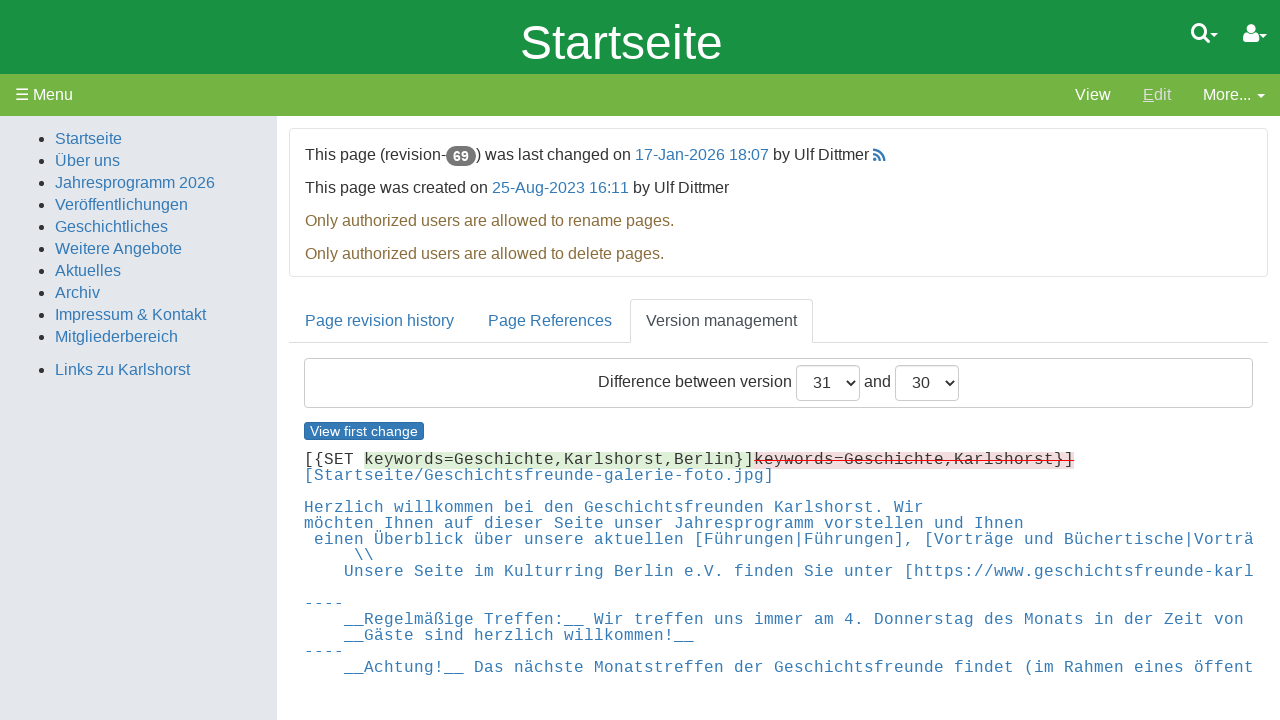

--- FILE ---
content_type: text/html;charset=UTF-8
request_url: https://geschichtsfreunde-karlshorst.de/Diff.jsp?page=Startseite&r1=31&r2=30
body_size: 6223
content:
<!doctype html>
<html lang="en" name="top">
  <head>

  <title>
    GFK: Startseite</title>
  <meta charset="UTF-8">
<meta http-equiv="x-ua-compatible" content="ie=edge" />
<meta name="viewport" content="width=device-width, initial-scale=1">
<meta name="author" content="Ulf Dittmer">
  <meta name="description" content="Page version 69, last modified by Ulf Dittmer, on " />
  <meta name="keywords" content="Geschichte,Karlshorst,Berlin" /><script type="text/javascript">//<![CDATA[
var LocalizedStrings = {
"javascript.dialog.styles":"Additional Styles",
"javascript.sbox.clone.suffix":"-New",
"javascript.sbox.clone":"Clone this page",
"javascript.slimbox.remoteRequest":"Remote Request {0} of {1}",
"javascript.dialog.plugin":"Plugin",
"javascript.preview.zone":"Preview Zone",
"javascript.filter.all":"( All )",
"javascript.group.validName":"Please provide a valid name for the new Group",
"javascript.dialog.permission":"Page Permission",
"javascript.slimbox.next":"Next&raquo;",
"javascript.broken.image":"Content unavailable! (broken link)",
"javascript.slimbox.previous":"&laquo;Previous",
"javascript.dialog.confirm":"Confirm",
"javascript.favs.show":"Click to show Favorites",
"javascript.slimbox.close":"Close &#215;",
"javascript.dialog.link.attributes":"Wiki Link Attributes",
"javascript.prefs.areyousure":"Without clicking the Save User Preferences button, your changes will be lost. Are you sure you want to exit this page?",
"javascript.edit.findandreplace.nomatch":"No match found!",
"javascript.tip.default.title":"More...",
"javascript.sbox.create":"Create {0}",
"javascript.collapse":"Click to collapse",
"javascript.slimbox.size":"Size: {0}px x {1}px",
"javascript.slimbox.error":"<h2>Error</h2>There was a problem with your request.<br />Please try again",
"javascript.dialog.toc.options":"TOC options",
"javascript.sort.ascending":"Ascending order. Click to reverse sort order",
"javascript.sbox.clearrecent":"Clear Recent Searches",
"javascript.sectionediting.label":"Section Overview",
"javascript.dialog.cancel":"Cancel",
"javascript.edit.areyousure":"Without clicking the Save button, your changes will be lost. Are you sure you want to exit this page?",
"javascript.edit.toolbar.makeSelection":"Please make first a selection.",
"javascript.category.title":"Click to show category [{0}] ...",
"javascript.dialog.principal":"Roles, Groups or Users",
"javascript.dialog.character.entities":"Character entities",
"javascript.slimbox.info":"Image {0} of {1}",
"javascript.slimbox.directLink":"Direct Link to the target",
"javascript.filter.hint":"Enter filter pattern (esc to clear)",
"javascript.favs.hide":"Click to hide Favorites",
"javascript.slimbox.btn":"Click to view {0}",
"javascript.tablefilter":"Filter Table Content",
"javascript.sort.click":"Click to sort",
"javascript.edit.startOfPage":"( Start of page )",
"javascript.quick.edit":"Edit this section",
"javascript.slimbox.caption":"Direct link to {0}",
"javascript.edit.resize":"Drag to resize the text area",
"javascript.edit.allsections":"( All )",
"javascript.sort.descending":"Descending order. Click to reverse sort order",
"javascript.expand":"Click to expand",
"javascript.slimbox.close.title":"Close [Esc]"
};


String.I18N = LocalizedStrings;
String.I18N.PREFIX = "javascript.";
//]]></script>

<link rel="stylesheet" type="text/css" media="screen, projection, print" id="main-stylesheet"
     href="/templates/default/haddock.css" />

<!-- INCLUDERESOURCES (stylesheet) -->
<!-- INCLUDERESOURCES (inlinecss) -->
<script src="/scripts/haddock.js"></script>

<!-- INCLUDERESOURCES (script) -->
<meta name="wikiContext" content='diff' />
<meta name="wikiBaseUrl" content='' />
<meta name="wikiPageUrl" content='/Wiki.jsp?page=%23%24%25' />
<meta name="wikiEditUrl" content='/Edit.jsp?page=%23%24%25' />
<meta name="wikiCloneUrl" content='/Edit.jsp?page=%23%24%25&clone=Startseite' />
<meta name="wikiJsonUrl" content='/ajax' /><meta name="wikiPageName" content='Startseite' /><meta name="wikiUserName" content="13.58.211.121" />
<meta name="wikiTemplateUrl" content='/templates/default/' />
<meta name="wikiApplicationName" content='GFK' />
<meta name="wikiCsrfProtection" content='c8f085ce-adac-4182-a0c8-0f43f8077774'/><meta name="wikiXHRSearch" content='/templates/default/../default/AJAXSearch.jsp' />
<meta name="wikiXHRPreview" content='/templates/default/../default/AJAXPreview.jsp' />
<meta name="wikiXHRCategories" content='/templates/default/../default/AJAXCategories.jsp' />
<meta name="wikiXHRHtml2Markup" content='/XHRHtml2Markup.jsp' />
<meta name="wikiXHRMarkup2Wysiwyg" content='/XHRMarkup2Wysiwyg.jsp' />

<script type="text/javascript">//<![CDATA[
/* INCLUDERESOURCES (jsfunction) */

//]]></script>

<link rel="search" href="/Wiki.jsp?page=Search"
    title='Search GFK' />
<link rel="help"   href="/Wiki.jsp?page=TextFormattingRules"
    title="Help" />
<link rel="start"  href="/Wiki.jsp?page=Startseite" title="Front page" />
<link rel="alternate stylesheet" type="text/css" href="/templates/default/haddock.css"
    title="Standard" />

<link rel="apple-touch-icon" sizes="180x180" href="/favicons/apple-touch-icon.png">
<link rel="icon" type="image/png" sizes="32x32" href="/favicons/favicon-32x32.png">
<link rel="manifest" href="/favicons/site.webmanifest">
<link rel="icon" href="/favicons/favicon.ico">
<meta name="theme-color" content="#ffffff">

<link rel="alternate" type="application/rss+xml" title="RSS wiki feed for the entire site." href="/rss.rdf" />
<link rel="alternate" type="application/rss+xml" title="RSS wiki feed for page GFK: Startseite." href="/rss.jsp?page=Startseite&amp;mode=wiki" />
<meta name="robots" content="noindex,nofollow" />
  <meta name="robots" content="noindex,follow" />
  </head>

<body class="context-diff">

<div class="container-fluid fav-left fixed-header">

  <div class="header">

  <div class="titlebox"><p /></div><div class="topline">
<div class="cage pull-right userbox user-anonymous" tabindex="0">

  <a href="#" aria-label="User Menu" class="btn">
    <span class="icon-user"></span><span class="caret"></span>
  </a>
  <ul class="dropdown-menu pull-right" data-hover-parent=".userbox">
    <li>
      <a class="wikipage" href="/Wiki.jsp?page=UserPreferences" accesskey="" title="" ><span class="icon-user"></span>
          G&#8217;day (anonymous guest)</a></li>

    <li class="divider"></li>

    <li class="dropdown-header">
      <a class="btn btn-default btn-block"  href="/UserPreferences.jsp?redirect=Startseite">User Preferences</a><a class="btn btn-primary btn-block login"  href="/Login.jsp?redirect=Startseite"><span class="icon-signin"></span> Log in</a><a class="btn btn-link btn-block register"  href="/Login.jsp?redirect=Startseite&amp;tab=register">Register a new user!</a></li>
  </ul>
</div>
<form action="/Search.jsp"
  class="form-inline searchbox pull-right"
  id="searchForm" tabindex="0" role="search"
  accept-charset="UTF-8">

  <input type="hidden" name="X-XSRF-TOKEN" id="X-XSRF-TOKEN" value="c8f085ce-adac-4182-a0c8-0f43f8077774"/><a href="#" aria-label="Quick Search Menu" class="btn">
    <span class="icon-search"></span><span class="caret"></span>
  </a>
  <ul class="dropdown-menu" data-hover-parent=".searchbox">
    <li class="dropdown-header">
      <input type="text" size="20" class="form-control" name="query" id="query"
             placeholder="To search, type ahead" />
    </li>
    <li class="dropdown-header">
      <button type="submit"
              class="btn btn-primary btn-block" name="searchSubmit" id="searchSubmit"
  	          value="Go!"> For full search, hit enter...</button>
    </li>
    <li class="divider"></li>
    <li class="dropdown-header">Recent Searches</li>
    </ul>
</form>
<div class="pagename" title="Startseite">
      <a href="#top" tabindex="-1">Startseite</a></div>

  </div>
  <div class="navigation" role="navigation">

<ul class="nav nav-pills pull-left">
  <li id="menu"><a href="#"><!--&#x2261;-->&#9776;&nbsp;Menu</a></li>

  </ul>

<ul class="nav nav-pills pull-right">

    <li id="view">
    <a  href="/Wiki.jsp?page=Startseite"><span class="icon-view-menu"></span>
        <span>View</span></a></li>
  <li id="edit"
	  class="disabled">
      <a accesskey="e"  href="/Edit.jsp?page=Startseite"><span class="icon-pencil"></span>
          <span><span class='accesskey'>E</span>dit</span></a></li>
  <li id="more" tabindex="0">
    <a href="#">
        <span class="icon-ellipsis-v"></span>
        <span>More...</span>
        <span class="caret"></span>
    </a>
    <ul class="dropdown-menu pull-right" data-hover-parent="li">
      <li>
          <a class="interwiki"  href="/Wiki.jsp?page=Startseite&amp;skin=reader">Show Reader View</a></li>

      <li class="divider "></li>
          <li class="more-menu"><p><a class="wikipage" href="/Wiki.jsp?page=Letzte%20%C3%84nderungen">letzte Änderungen</a>
</p><p><a class="wikipage" href="/Wiki.jsp?page=PageIndex">Seitenindex</a>
</p>
<p><a class="wikipage" href="/Wiki.jsp?page=UnusedPages">Unbenutzte Seiten</a>
</p>
<p><a class="wikipage" href="/Wiki.jsp?page=UndefinedPages">Undefinierte Seiten</a>
</p>
<p><a class="wikipage" href="/Wiki.jsp?page=SystemInfo">Systeminformationen</a>
</p>
<p><a class="wikipage" href="/Wiki.jsp?page=About">Über dieses Wiki</a>
</p></li>

      </ul>
  </li>
</ul>

</div>

</div>
<div class="content active" data-toggle="li#menu" data-toggle-pref="Sidebar" >
    <div class="page" role="main">
      <div class="page-content">

<div class="form-frame">
  <p>
  This page (revision-<span class="badge">69</span>) was last changed on <a href="/Diff.jsp?page=Startseite&amp;r1=69&amp;r2=68"
        title="Show changes of last page update" >
        17-Jan-2026 18:07</a> by Ulf Dittmer<a href='/rss.jsp?page=Startseite&mode=wiki' class='feed' title='RSS feed for page Startseite'>&nbsp;</a> </p>

  <p>
    This page was created on <a  href="/Wiki.jsp?page=Startseite&amp;version=1">25-Aug-2023 16:11</a> by Ulf Dittmer</p>
  <p class="text-warning">Only authorized users are allowed to rename pages.</p>
  <p class="text-warning">Only authorized users are allowed to delete pages.</p>
  </div>


  <div class="tabs">
    <h4 id="history">Page revision history</h4>

    <div class='pagination'>Pagination: <a title="Show items from 41 to 60" href="/PageInfo.jsp?page=Startseite&amp;start=40" ><span class="prev">Previous</span></a><a title="Show items from 1 to 20" href="/PageInfo.jsp?page=Startseite&amp;start=0" >1</a><a title="Show items from 21 to 40" href="/PageInfo.jsp?page=Startseite&amp;start=20" >2</a><a title="Show items from 41 to 60" href="/PageInfo.jsp?page=Startseite&amp;start=40" >3</a><span class='cursor'>4</span><a title="Show all items" href="/PageInfo.jsp?page=Startseite&amp;start=-1" ><span class="all">all</span></a>&nbsp;(Total items: 69 )</div>
<div class="table-filter-sort-condensed-striped">
    <table class="table" aria-describedby="history">
      <tr>
        <th scope="col">Version</th>
        <th scope="col">Date Modified</th>
        <th scope="col">Size</th>
        <th scope="col">Author</th>
        <th scope="col">Changes ...</th>
        <th scope="col">Change note</th>
      </tr>

      <tr>
        <td>
          <a  href="/Wiki.jsp?page=Startseite&amp;version=69">69</a></td>

	    <td class="nowrap" data-sortvalue="1768669639124">
        17-Jan-2026 18:07</td>

        <td class="nowrap" title="679 bytes">
          679 bytes</td>
        <td>Ulf Dittmer</td>

        <td class="nowrap">
          <a href="/Diff.jsp?page=Startseite&amp;r1=69&amp;r2=68">to previous</a></td>

        <td class="changenote"></td>

      </tr>
      <tr>
        <td>
          <a  href="/Wiki.jsp?page=Startseite&amp;version=68">68</a></td>

	    <td class="nowrap" data-sortvalue="1753431919772">
        25-Jul-2025 09:25</td>

        <td class="nowrap" title="679 bytes">
          679 bytes</td>
        <td>Ulf Dittmer</td>

        <td class="nowrap">
          <a href="/Diff.jsp?page=Startseite&amp;r1=68&amp;r2=67">to previous</a> | <a href="/Diff.jsp?page=Startseite&amp;r1=69&amp;r2=68">to last</a></td>

        <td class="changenote"></td>

      </tr>
      <tr>
        <td>
          <a  href="/Wiki.jsp?page=Startseite&amp;version=67">67</a></td>

	    <td class="nowrap" data-sortvalue="1736078451263">
        05-Jan-2025 13:00</td>

        <td class="nowrap" title="679 bytes">
          679 bytes</td>
        <td>Ulf Dittmer</td>

        <td class="nowrap">
          <a href="/Diff.jsp?page=Startseite&amp;r1=67&amp;r2=66">to previous</a> | <a href="/Diff.jsp?page=Startseite&amp;r1=69&amp;r2=67">to last</a></td>

        <td class="changenote"></td>

      </tr>
      <tr>
        <td>
          <a  href="/Wiki.jsp?page=Startseite&amp;version=66">66</a></td>

	    <td class="nowrap" data-sortvalue="1730371955431">
        31-Oct-2024 11:52</td>

        <td class="nowrap" title="679 bytes">
          679 bytes</td>
        <td>Henrik Schwarz</td>

        <td class="nowrap">
          <a href="/Diff.jsp?page=Startseite&amp;r1=66&amp;r2=65">to previous</a> | <a href="/Diff.jsp?page=Startseite&amp;r1=69&amp;r2=66">to last</a></td>

        <td class="changenote"></td>

      </tr>
      <tr>
        <td>
          <a  href="/Wiki.jsp?page=Startseite&amp;version=65">65</a></td>

	    <td class="nowrap" data-sortvalue="1722183453708">
        28-Jul-2024 17:17</td>

        <td class="nowrap" title="820 bytes">
          820 bytes</td>
        <td>Ulf Dittmer</td>

        <td class="nowrap">
          <a href="/Diff.jsp?page=Startseite&amp;r1=65&amp;r2=64">to previous</a> | <a href="/Diff.jsp?page=Startseite&amp;r1=69&amp;r2=65">to last</a></td>

        <td class="changenote"></td>

      </tr>
      <tr>
        <td>
          <a  href="/Wiki.jsp?page=Startseite&amp;version=64">64</a></td>

	    <td class="nowrap" data-sortvalue="1721814910170">
        24-Jul-2024 10:55</td>

        <td class="nowrap" title="838 bytes">
          838 bytes</td>
        <td>Ulf Dittmer</td>

        <td class="nowrap">
          <a href="/Diff.jsp?page=Startseite&amp;r1=64&amp;r2=63">to previous</a> | <a href="/Diff.jsp?page=Startseite&amp;r1=69&amp;r2=64">to last</a></td>

        <td class="changenote"></td>

      </tr>
      <tr>
        <td>
          <a  href="/Wiki.jsp?page=Startseite&amp;version=63">63</a></td>

	    <td class="nowrap" data-sortvalue="1721041055413">
        15-Jul-2024 11:57</td>

        <td class="nowrap" title="859 bytes">
          859 bytes</td>
        <td>Ulf Dittmer</td>

        <td class="nowrap">
          <a href="/Diff.jsp?page=Startseite&amp;r1=63&amp;r2=62">to previous</a> | <a href="/Diff.jsp?page=Startseite&amp;r1=69&amp;r2=63">to last</a></td>

        <td class="changenote"></td>

      </tr>
      <tr>
        <td>
          <a  href="/Wiki.jsp?page=Startseite&amp;version=62">62</a></td>

	    <td class="nowrap" data-sortvalue="1719904713094">
        02-Jul-2024 08:18</td>

        <td class="nowrap" title="839 bytes">
          839 bytes</td>
        <td>Ulf Dittmer</td>

        <td class="nowrap">
          <a href="/Diff.jsp?page=Startseite&amp;r1=62&amp;r2=61">to previous</a> | <a href="/Diff.jsp?page=Startseite&amp;r1=69&amp;r2=62">to last</a></td>

        <td class="changenote"></td>

      </tr>
      <tr>
        <td>
          <a  href="/Wiki.jsp?page=Startseite&amp;version=61">61</a></td>

	    <td class="nowrap" data-sortvalue="1719904622734">
        02-Jul-2024 08:17</td>

        <td class="nowrap" title="817 bytes">
          817 bytes</td>
        <td>Ulf Dittmer</td>

        <td class="nowrap">
          <a href="/Diff.jsp?page=Startseite&amp;r1=61&amp;r2=60">to previous</a> | <a href="/Diff.jsp?page=Startseite&amp;r1=69&amp;r2=61">to last</a></td>

        <td class="changenote"></td>

      </tr>
      </table>
    </div>
    <div class='pagination'>Pagination: <a title="Show items from 41 to 60" href="/PageInfo.jsp?page=Startseite&amp;start=40" ><span class="prev">Previous</span></a><a title="Show items from 1 to 20" href="/PageInfo.jsp?page=Startseite&amp;start=0" >1</a><a title="Show items from 21 to 40" href="/PageInfo.jsp?page=Startseite&amp;start=20" >2</a><a title="Show items from 41 to 60" href="/PageInfo.jsp?page=Startseite&amp;start=40" >3</a><span class='cursor'>4</span><a title="Show all items" href="/PageInfo.jsp?page=Startseite&amp;start=-1" ><span class="all">all</span></a>&nbsp;(Total items: 69 )</div><h4 id="page-refs">Page References</h4>
    <table class="table" aria-describedby="page-refs">
      <tr>
      <th scope="col">Incoming links</th>
      <th scope="col">Outgoing links</th>
      </tr>
      <tr>
      <td>
        <div class="tree list-hover">
          <a  href="/Wiki.jsp?page=Startseite">Startseite</a><ul><li><a class="wikipage" href="/Wiki.jsp?page=LeftMenu">LeftMenu</a>
</li></ul></div>
      </td>
      <td>
        <div class="tree list-hover">
          <div class="ReferredPagesPlugin">
<a class="wikipage" href="/Wiki.jsp?page=Startseite" title="ReferredPagesPlugin: depth[1] include[.*] exclude[^$] format[compact]">Startseite</a>
<ul>
<li><a class="wikipage" href="/Wiki.jsp?page=Programm%202026">Programm 2026</a>

</li>
<li><a class="wikipage" href="/Wiki.jsp?page=Startseite/Geschichtsfreunde-galerie-foto.jpg">Startseite/Geschichtsfreunde-galerie-foto.jpg</a>

</li>
<li><a class="wikipage" href="/Wiki.jsp?page=UnserBlog">UnserBlog</a>

</li>
</ul>
</div>
</div>
      </td>
      </tr>
    </table>

    <h4 data-activePane id="diff">Version management</h4>
      <form action="/Diff.jsp"
       class="diffbody form-inline"
      method="get" accept-charset="UTF-8">
  <input type="hidden" name="page" value="Startseite" />
  <input type="hidden" name="X-XSRF-TOKEN" id="X-XSRF-TOKEN" value="c8f085ce-adac-4182-a0c8-0f43f8077774"/><p class="btn btn-default btn-block">
       Difference between version <select class="form-control" id="r1" name="r1" onchange="this.form.submit();" >
           <option value="69"  >69</option>
           <option value="68"  >68</option>
           <option value="67"  >67</option>
           <option value="66"  >66</option>
           <option value="65"  >65</option>
           <option value="64"  >64</option>
           <option value="63"  >63</option>
           <option value="62"  >62</option>
           <option value="61"  >61</option>
           <option value="60"  >60</option>
           <option value="59"  >59</option>
           <option value="58"  >58</option>
           <option value="57"  >57</option>
           <option value="56"  >56</option>
           <option value="55"  >55</option>
           <option value="54"  >54</option>
           <option value="53"  >53</option>
           <option value="52"  >52</option>
           <option value="51"  >51</option>
           <option value="50"  >50</option>
           <option value="49"  >49</option>
           <option value="48"  >48</option>
           <option value="47"  >47</option>
           <option value="46"  >46</option>
           <option value="45"  >45</option>
           <option value="44"  >44</option>
           <option value="43"  >43</option>
           <option value="42"  >42</option>
           <option value="41"  >41</option>
           <option value="40"  >40</option>
           <option value="39"  >39</option>
           <option value="38"  >38</option>
           <option value="37"  >37</option>
           <option value="36"  >36</option>
           <option value="35"  >35</option>
           <option value="34"  >34</option>
           <option value="33"  >33</option>
           <option value="32"  >32</option>
           <option value="31" selected="selected" >31</option>
           <option value="30"  >30</option>
           <option value="29"  >29</option>
           <option value="28"  >28</option>
           <option value="27"  >27</option>
           <option value="26"  >26</option>
           <option value="25"  >25</option>
           <option value="24"  >24</option>
           <option value="23"  >23</option>
           <option value="22"  >22</option>
           <option value="21"  >21</option>
           <option value="18"  >18</option>
           <option value="19"  >19</option>
           <option value="1"  >1</option>
           <option value="2"  >2</option>
           <option value="3"  >3</option>
           <option value="7"  >7</option>
           <option value="6"  >6</option>
           <option value="4"  >4</option>
           <option value="5"  >5</option>
           <option value="8"  >8</option>
           <option value="9"  >9</option>
           <option value="11"  >11</option>
           <option value="10"  >10</option>
           <option value="12"  >12</option>
           <option value="13"  >13</option>
           <option value="17"  >17</option>
           <option value="14"  >14</option>
           <option value="16"  >16</option>
           <option value="15"  >15</option>
           <option value="20"  >20</option>
           </select> and <select class="form-control" id="r2" name="r2" onchange="this.form.submit();" >
           <option value="69"  >69</option>
           <option value="68"  >68</option>
           <option value="67"  >67</option>
           <option value="66"  >66</option>
           <option value="65"  >65</option>
           <option value="64"  >64</option>
           <option value="63"  >63</option>
           <option value="62"  >62</option>
           <option value="61"  >61</option>
           <option value="60"  >60</option>
           <option value="59"  >59</option>
           <option value="58"  >58</option>
           <option value="57"  >57</option>
           <option value="56"  >56</option>
           <option value="55"  >55</option>
           <option value="54"  >54</option>
           <option value="53"  >53</option>
           <option value="52"  >52</option>
           <option value="51"  >51</option>
           <option value="50"  >50</option>
           <option value="49"  >49</option>
           <option value="48"  >48</option>
           <option value="47"  >47</option>
           <option value="46"  >46</option>
           <option value="45"  >45</option>
           <option value="44"  >44</option>
           <option value="43"  >43</option>
           <option value="42"  >42</option>
           <option value="41"  >41</option>
           <option value="40"  >40</option>
           <option value="39"  >39</option>
           <option value="38"  >38</option>
           <option value="37"  >37</option>
           <option value="36"  >36</option>
           <option value="35"  >35</option>
           <option value="34"  >34</option>
           <option value="33"  >33</option>
           <option value="32"  >32</option>
           <option value="31"  >31</option>
           <option value="30" selected="selected" >30</option>
           <option value="29"  >29</option>
           <option value="28"  >28</option>
           <option value="27"  >27</option>
           <option value="26"  >26</option>
           <option value="25"  >25</option>
           <option value="24"  >24</option>
           <option value="23"  >23</option>
           <option value="22"  >22</option>
           <option value="21"  >21</option>
           <option value="18"  >18</option>
           <option value="19"  >19</option>
           <option value="1"  >1</option>
           <option value="2"  >2</option>
           <option value="3"  >3</option>
           <option value="7"  >7</option>
           <option value="6"  >6</option>
           <option value="4"  >4</option>
           <option value="5"  >5</option>
           <option value="8"  >8</option>
           <option value="9"  >9</option>
           <option value="11"  >11</option>
           <option value="10"  >10</option>
           <option value="12"  >12</option>
           <option value="13"  >13</option>
           <option value="17"  >17</option>
           <option value="14"  >14</option>
           <option value="16"  >16</option>
           <option value="15"  >15</option>
           <option value="20"  >20</option>
           </select></p>

  <div class="diffnote">
      <a href="#change-1" title="Go to first change in this document" class="diff-nextprev" >
        View first change</a>
    </div>
  <div class="diff-wikitext">[{SET <a name="change-1" /><font color="#8000FF"><span class="diff-insertion">keywords=Geschichte,Karlshorst,Berlin}]</span></font><strike><font color="red"><span class="diff-deletion">keywords=Geschichte,Karlshorst}]</span></font></strike><br />[Startseite/Geschichtsfreunde-galerie-foto.jpg]<br /> <br />Herzlich willkommen bei den Geschichtsfreunden Karlshorst. Wir <br />möchten Ihnen auf dieser Seite unser Jahresprogramm vorstellen und Ihnen<br /> einen Überblick über unsere aktuellen [Führungen|Führungen], [Vorträge und Büchertische|Vorträge] sowie [Veröffentlichungen] geben. Sowohl das aktuelle Jahresprogramm als auch die einzelnen Veranstaltungsaushänge stehen zudem zum Download zur Verfügung. Empfehlen Sie uns gerne weiter! \\ <br /> &nbsp; &nbsp; \\ <br /> &nbsp; &nbsp;Unsere Seite im Kulturring Berlin e.V. finden Sie unter [https://www.geschichtsfreunde-karlshorst.kulturring.berlin/|https://www.geschichtsfreunde-karlshorst.kulturring.berlin/]<br /><br />----<br /> &nbsp; &nbsp;__Regelmäßige Treffen:__ Wir treffen uns immer am 4. Donnerstag des Monats in der Zeit von 19:00 bis 21:00 Uhr im iKARUS Stadtteilzentrum in der Wandlitzstraße 13 in Berlin-Karlshorst. \\ <br /> &nbsp; &nbsp;__Gäste sind herzlich willkommen!__<br />----<br /> &nbsp; &nbsp;__Achtung!__ Das nächste Monatstreffen der Geschichtsfreunde findet (im Rahmen eines öffentlichen Vortrags) am 23. November 2023 statt. Dazu treffen wir uns 19:00 Uhr im iKARUS Stadtteilzentrum, Wandlitzstr. 13.<br /></div></form>
</div>

</div>
<div class="page-footer visible-print">
  This page (revision-69) was last changed on <a href="/Diff.jsp?page=Startseite&amp;r1=69&amp;r2=68">17-Jan-2026 17:07</a> by Ulf Dittmer<a href='/rss.jsp?page=Startseite&mode=wiki' class='feed' title='RSS feed for page Startseite'>&nbsp;</a> <a href="#top" title="Go to top" class="btn">Top<span class="caret-up"></span></a>
  </div>
</div>
    <div class="sidebar">

  <div class="leftmenu">
    <ul><li><a class="wikipage" href="/Wiki.jsp?page=Startseite">Startseite</a>
</li><li><a class="wikipage" href="/Wiki.jsp?page=Unsere%20Geschichte">Über uns</a>
</li><li><a class="wikipage" href="/Wiki.jsp?page=Programm%202026">Jahresprogramm 2026</a>
</li><li><a class="wikipage" href="/Wiki.jsp?page=Ver%C3%B6ffentlichungen">Veröffentlichungen</a>
</li><li><a class="wikipage" href="/Wiki.jsp?page=Geschichtliches">Geschichtliches</a>
</li><li><a class="wikipage" href="/Wiki.jsp?page=Weitere%20Angebote">Weitere Angebote</a>
</li><li><a class="wikipage" href="/Wiki.jsp?page=UnserBlog">Aktuelles</a>
</li><li><a class="wikipage" href="/Wiki.jsp?page=Archiv">Archiv</a>
</li><li><a class="wikipage" href="/Wiki.jsp?page=Kontakt">Impressum &amp; Kontakt</a>
</li><li><a class="wikipage" href="/Wiki.jsp?page=Mitgliederbereich">Mitgliederbereich</a>
</li></ul><ul><li><a class="wikipage" href="/Wiki.jsp?page=Links%20zu%20Karlshorst">Links zu Karlshorst</a>
</li></ul><p>
</p>
<p>
</p>
<p /></div>

  <div class="leftmenufooter">
    <p /></div>

  </div>
</div>
  </div>

</body>
</html>


--- FILE ---
content_type: text/css
request_url: https://geschichtsfreunde-karlshorst.de/templates/default/haddock.css
body_size: 34185
content:
html {
  font-family: sans-serif;
  -ms-text-size-adjust: 100%;
  -webkit-text-size-adjust: 100%;
}
body {
  margin: 0;
}
article,
aside,
details,
figcaption,
figure,
footer,
header,
hgroup,
main,
menu,
nav,
section,
summary {
  display: block;
}
audio,
canvas,
progress,
video {
  display: inline-block;
  vertical-align: baseline;
}
audio:not([controls]) {
  display: none;
  height: 0;
}
[hidden],
template {
  display: none;
}
a {
  background-color: transparent;
}
a:active,
a:hover {
  outline: 0;
}
abbr[title] {
  border-bottom: 1px dotted;
}
b,
strong {
  font-weight: bold;
}
dfn {
  font-style: italic;
}
h1 {
  font-size: 2em;
  margin: 0.67em 0;
}
mark {
  background: #ff0;
  color: #000;
}
small {
  font-size: 80%;
}
sub,
sup {
  font-size: 75%;
  line-height: 0;
  position: relative;
  vertical-align: baseline;
}
sup {
  top: -0.5em;
}
sub {
  bottom: -0.25em;
}
img {
  border: 0;
}
svg:not(:root) {
  overflow: hidden;
}
figure {
  margin: 1em 40px;
}
hr {
  box-sizing: content-box;
  height: 0;
}
pre {
  overflow: auto;
}
code,
kbd,
pre,
samp {
  font-family: monospace, monospace;
  font-size: 1em;
}
button,
input,
optgroup,
select,
textarea {
  color: inherit;
  font: inherit;
  margin: 0;
}
button {
  overflow: visible;
}
button,
select {
  text-transform: none;
}
button,
html input[type="button"],
input[type="reset"],
input[type="submit"] {
  -webkit-appearance: button;
  cursor: pointer;
}
button[disabled],
html input[disabled] {
  cursor: default;
}
button::-moz-focus-inner,
input::-moz-focus-inner {
  border: 0;
  padding: 0;
}
input {
  line-height: normal;
}
input[type="checkbox"],
input[type="radio"] {
  box-sizing: border-box;
  padding: 0;
}
input[type="number"]::-webkit-inner-spin-button,
input[type="number"]::-webkit-outer-spin-button {
  height: auto;
}
input[type="search"] {
  -webkit-appearance: textfield;
  box-sizing: content-box;
}
input[type="search"]::-webkit-search-cancel-button,
input[type="search"]::-webkit-search-decoration {
  -webkit-appearance: none;
}
fieldset {
  border: 1px solid #c0c0c0;
  margin: 0 2px;
  padding: 0.35em 0.625em 0.75em;
}
legend {
  border: 0;
  padding: 0;
}
textarea {
  overflow: auto;
}
optgroup {
  font-weight: bold;
}
table {
  border-collapse: collapse;
  border-spacing: 0;
}
td,
th {
  padding: 0;
}
* {
  -webkit-box-sizing: border-box;
  -moz-box-sizing: border-box;
  box-sizing: border-box;
}
*:before,
*:after {
  -webkit-box-sizing: border-box;
  -moz-box-sizing: border-box;
  box-sizing: border-box;
}
html {
  font-size: 10px;
  -webkit-tap-highlight-color: rgba(0, 0, 0, 0);
}
body {
  font-family: "HelveticaNeue-Light", "Helvetica Neue Light", "Helvetica Neue", HelveticaNeue, Segoe UI, Helvetica, Arial, sans-serif;
  font-size: 16px;
  line-height: 1.428571429;
  color: #333333;
  background-color: #fff;
}
input,
button,
select,
textarea {
  font-family: inherit;
  font-size: inherit;
  line-height: inherit;
}
a {
  color: #337ab7;
  text-decoration: none;
}
a:hover,
a:focus {
  color: #23527c;
  text-decoration: underline;
}
a:focus {
  outline: 5px auto -webkit-focus-ring-color;
  outline-offset: -2px;
}
figure {
  margin: 0;
}
img {
  vertical-align: middle;
}
.img-responsive,
.carousel-inner > .item > img,
.carousel-inner > .item > a > img {
  display: block;
  max-width: 100%;
  height: auto;
}
.img-rounded {
  border-radius: 6px;
}
.img-thumbnail {
  padding: 4px;
  line-height: 1.428571429;
  background-color: #fff;
  border: 1px solid #ddd;
  border-radius: 4px;
  -webkit-transition: all .2s ease-in-out;
  -o-transition: all .2s ease-in-out;
  transition: all .2s ease-in-out;
  display: inline-block;
  max-width: 100%;
  height: auto;
}
.img-circle {
  border-radius: 50%;
}
hr {
  margin-top: 22px;
  margin-bottom: 22px;
  border: 0;
  border-top: 1px solid #eeeeee;
}
.sr-only {
  position: absolute;
  width: 1px;
  height: 1px;
  margin: -1px;
  padding: 0;
  overflow: hidden;
  clip: rect(0, 0, 0, 0);
  border: 0;
}
.sr-only-focusable:active,
.sr-only-focusable:focus {
  position: static;
  width: auto;
  height: auto;
  margin: 0;
  overflow: visible;
  clip: auto;
}
[role="button"] {
  cursor: pointer;
}
h1,
h2,
h3,
h4,
h5,
h6,
.h1,
.h2,
.h3,
.h4,
.h5,
.h6 {
  font-family: inherit;
  font-weight: 500;
  line-height: 1.1;
  color: inherit;
}
h1 small,
h2 small,
h3 small,
h4 small,
h5 small,
h6 small,
.h1 small,
.h2 small,
.h3 small,
.h4 small,
.h5 small,
.h6 small,
h1 .small,
h2 .small,
h3 .small,
h4 .small,
h5 .small,
h6 .small,
.h1 .small,
.h2 .small,
.h3 .small,
.h4 .small,
.h5 .small,
.h6 .small {
  font-weight: normal;
  line-height: 1;
  color: #777777;
}
h1,
.h1,
h2,
.h2,
h3,
.h3 {
  margin-top: 22px;
  margin-bottom: 11px;
}
h1 small,
.h1 small,
h2 small,
.h2 small,
h3 small,
.h3 small,
h1 .small,
.h1 .small,
h2 .small,
.h2 .small,
h3 .small,
.h3 .small {
  font-size: 65%;
}
h4,
.h4,
h5,
.h5,
h6,
.h6 {
  margin-top: 11px;
  margin-bottom: 11px;
}
h4 small,
.h4 small,
h5 small,
.h5 small,
h6 small,
.h6 small,
h4 .small,
.h4 .small,
h5 .small,
.h5 .small,
h6 .small,
.h6 .small {
  font-size: 75%;
}
h1,
.h1 {
  font-size: 41px;
}
h2,
.h2 {
  font-size: 34px;
}
h3,
.h3 {
  font-size: 28px;
}
h4,
.h4 {
  font-size: 20px;
}
h5,
.h5 {
  font-size: 16px;
}
h6,
.h6 {
  font-size: 14px;
}
p {
  margin: 0 0 11px;
}
.lead {
  margin-bottom: 22px;
  font-size: 18px;
  font-weight: 300;
  line-height: 1.4;
}
@media (min-width: 768px) {
  .lead {
    font-size: 24px;
  }
}
small,
.small {
  font-size: 87%;
}
mark,
.mark {
  background-color: #fcf8e3;
  padding: .2em;
}
.text-left {
  text-align: left;
}
.text-right {
  text-align: right;
}
.text-center {
  text-align: center;
}
.text-justify {
  text-align: justify;
}
.text-nowrap {
  white-space: nowrap;
}
.text-lowercase {
  text-transform: lowercase;
}
.text-uppercase {
  text-transform: uppercase;
}
.text-capitalize {
  text-transform: capitalize;
}
.text-muted {
  color: #777777;
}
.text-primary {
  color: #337ab7;
}
a.text-primary:hover,
a.text-primary:focus {
  color: #286090;
}
.text-success {
  color: #3c763d;
}
a.text-success:hover,
a.text-success:focus {
  color: #2b542c;
}
.text-info {
  color: #31708f;
}
a.text-info:hover,
a.text-info:focus {
  color: #245269;
}
.text-warning {
  color: #8a6d3b;
}
a.text-warning:hover,
a.text-warning:focus {
  color: #66512c;
}
.text-danger {
  color: #a94442;
}
a.text-danger:hover,
a.text-danger:focus {
  color: #843534;
}
.bg-primary {
  color: #fff;
  background-color: #337ab7;
}
a.bg-primary:hover,
a.bg-primary:focus {
  background-color: #286090;
}
.bg-success {
  background-color: #dff0d8;
}
a.bg-success:hover,
a.bg-success:focus {
  background-color: #c1e2b3;
}
.bg-info {
  background-color: #d9edf7;
}
a.bg-info:hover,
a.bg-info:focus {
  background-color: #afd9ee;
}
.bg-warning {
  background-color: #fcf8e3;
}
a.bg-warning:hover,
a.bg-warning:focus {
  background-color: #f7ecb5;
}
.bg-danger {
  background-color: #f2dede;
}
a.bg-danger:hover,
a.bg-danger:focus {
  background-color: #e4b9b9;
}
.page-header {
  padding-bottom: 10px;
  margin: 44px 0 22px;
  border-bottom: 1px solid #eeeeee;
}
ul,
ol {
  margin-top: 0;
  margin-bottom: 11px;
}
ul ul,
ol ul,
ul ol,
ol ol {
  margin-bottom: 0;
}
.list-unstyled {
  padding-left: 0;
  list-style: none;
}
.list-inline {
  padding-left: 0;
  list-style: none;
  margin-left: -5px;
}
.list-inline > li {
  display: inline-block;
  padding-left: 5px;
  padding-right: 5px;
}
dl {
  margin-top: 0;
  margin-bottom: 22px;
}
dt,
dd {
  line-height: 1.428571429;
}
dt {
  font-weight: bold;
}
dd {
  margin-left: 0;
}
@media (min-width: 768px) {
  .dl-horizontal dt {
    float: left;
    width: 160px;
    clear: left;
    text-align: right;
    overflow: hidden;
    text-overflow: ellipsis;
    white-space: nowrap;
  }
  .dl-horizontal dd {
    margin-left: 180px;
  }
}
abbr[title],
abbr[data-original-title] {
  cursor: help;
  border-bottom: 1px dotted #777777;
}
.initialism {
  font-size: 90%;
  text-transform: uppercase;
}
blockquote {
  padding: 11px 22px;
  margin: 0 0 22px;
  font-size: 20px;
  border-left: 5px solid #eeeeee;
}
blockquote p:last-child,
blockquote ul:last-child,
blockquote ol:last-child {
  margin-bottom: 0;
}
blockquote footer,
blockquote small,
blockquote .small {
  display: block;
  font-size: 80%;
  line-height: 1.428571429;
  color: #777777;
}
blockquote footer:before,
blockquote small:before,
blockquote .small:before {
  content: '\2014 \00A0';
}
.blockquote-reverse,
blockquote.pull-right {
  padding-right: 15px;
  padding-left: 0;
  border-right: 5px solid #eeeeee;
  border-left: 0;
  text-align: right;
}
.blockquote-reverse footer:before,
blockquote.pull-right footer:before,
.blockquote-reverse small:before,
blockquote.pull-right small:before,
.blockquote-reverse .small:before,
blockquote.pull-right .small:before {
  content: '';
}
.blockquote-reverse footer:after,
blockquote.pull-right footer:after,
.blockquote-reverse small:after,
blockquote.pull-right small:after,
.blockquote-reverse .small:after,
blockquote.pull-right .small:after {
  content: '\00A0 \2014';
}
address {
  margin-bottom: 22px;
  font-style: normal;
  line-height: 1.428571429;
}
code,
kbd,
pre,
samp {
  font-family: Menlo, Monaco, Consolas, "Courier New", monospace;
}
code {
  padding: 2px 4px;
  font-size: 90%;
  color: #c7254e;
  background-color: #f9f2f4;
  border-radius: 4px;
}
kbd {
  padding: 2px 4px;
  font-size: 90%;
  color: #fff;
  background-color: #333;
  border-radius: 3px;
  box-shadow: inset 0 -1px 0 rgba(0, 0, 0, 0.25);
}
kbd kbd {
  padding: 0;
  font-size: 100%;
  font-weight: bold;
  box-shadow: none;
}
pre {
  display: block;
  padding: 10.5px;
  margin: 0 0 11px;
  font-size: 15px;
  line-height: 1.428571429;
  word-break: break-all;
  word-wrap: break-word;
  color: #333333;
  background-color: #f6f6f8;
  border: 1px solid #e2e2e9;
  border-radius: 4px;
}
pre code {
  padding: 0;
  font-size: inherit;
  color: inherit;
  white-space: pre-wrap;
  background-color: transparent;
  border-radius: 0;
}
.pre-scrollable {
  max-height: 240px;
  overflow-y: scroll;
}
table {
  background-color: transparent;
}
caption {
  padding-top: 8px;
  padding-bottom: 8px;
  color: #777777;
  text-align: left;
}
th {
  text-align: left;
}
.table {
  width: 100%;
  max-width: 100%;
  margin-bottom: 22px;
}
.table > thead > tr > th,
.table > tbody > tr > th,
.table > tfoot > tr > th,
.table > thead > tr > td,
.table > tbody > tr > td,
.table > tfoot > tr > td {
  padding: 8px;
  line-height: 1.428571429;
  vertical-align: top;
  border-top: 1px solid #ddd;
}
.table > thead > tr > th {
  vertical-align: bottom;
  border-bottom: 2px solid #ddd;
}
.table > caption + thead > tr:first-child > th,
.table > colgroup + thead > tr:first-child > th,
.table > thead:first-child > tr:first-child > th,
.table > caption + thead > tr:first-child > td,
.table > colgroup + thead > tr:first-child > td,
.table > thead:first-child > tr:first-child > td {
  border-top: 0;
}
.table > tbody + tbody {
  border-top: 2px solid #ddd;
}
.table .table {
  background-color: #fff;
}
.table-condensed > thead > tr > th,
.table-condensed > tbody > tr > th,
.table-condensed > tfoot > tr > th,
.table-condensed > thead > tr > td,
.table-condensed > tbody > tr > td,
.table-condensed > tfoot > tr > td {
  padding: 5px;
}
.table-bordered {
  border: 1px solid #ddd;
}
.table-bordered > thead > tr > th,
.table-bordered > tbody > tr > th,
.table-bordered > tfoot > tr > th,
.table-bordered > thead > tr > td,
.table-bordered > tbody > tr > td,
.table-bordered > tfoot > tr > td {
  border: 1px solid #ddd;
}
.table-bordered > thead > tr > th,
.table-bordered > thead > tr > td {
  border-bottom-width: 2px;
}
.table-striped > tbody > tr:nth-of-type(odd) {
  background-color: #f9f9f9;
}
.table-hover > tbody > tr:hover {
  background-color: #f5f5f5;
}
table col[class*="col-"] {
  position: static;
  float: none;
  display: table-column;
}
table td[class*="col-"],
table th[class*="col-"] {
  position: static;
  float: none;
  display: table-cell;
}
.table > thead > tr > td.active,
.table > tbody > tr > td.active,
.table > tfoot > tr > td.active,
.table > thead > tr > th.active,
.table > tbody > tr > th.active,
.table > tfoot > tr > th.active,
.table > thead > tr.active > td,
.table > tbody > tr.active > td,
.table > tfoot > tr.active > td,
.table > thead > tr.active > th,
.table > tbody > tr.active > th,
.table > tfoot > tr.active > th {
  background-color: #f5f5f5;
}
.table-hover > tbody > tr > td.active:hover,
.table-hover > tbody > tr > th.active:hover,
.table-hover > tbody > tr.active:hover > td,
.table-hover > tbody > tr:hover > .active,
.table-hover > tbody > tr.active:hover > th {
  background-color: #e8e8e8;
}
.table > thead > tr > td.success,
.table > tbody > tr > td.success,
.table > tfoot > tr > td.success,
.table > thead > tr > th.success,
.table > tbody > tr > th.success,
.table > tfoot > tr > th.success,
.table > thead > tr.success > td,
.table > tbody > tr.success > td,
.table > tfoot > tr.success > td,
.table > thead > tr.success > th,
.table > tbody > tr.success > th,
.table > tfoot > tr.success > th {
  background-color: #dff0d8;
}
.table-hover > tbody > tr > td.success:hover,
.table-hover > tbody > tr > th.success:hover,
.table-hover > tbody > tr.success:hover > td,
.table-hover > tbody > tr:hover > .success,
.table-hover > tbody > tr.success:hover > th {
  background-color: #d0e9c6;
}
.table > thead > tr > td.info,
.table > tbody > tr > td.info,
.table > tfoot > tr > td.info,
.table > thead > tr > th.info,
.table > tbody > tr > th.info,
.table > tfoot > tr > th.info,
.table > thead > tr.info > td,
.table > tbody > tr.info > td,
.table > tfoot > tr.info > td,
.table > thead > tr.info > th,
.table > tbody > tr.info > th,
.table > tfoot > tr.info > th {
  background-color: #d9edf7;
}
.table-hover > tbody > tr > td.info:hover,
.table-hover > tbody > tr > th.info:hover,
.table-hover > tbody > tr.info:hover > td,
.table-hover > tbody > tr:hover > .info,
.table-hover > tbody > tr.info:hover > th {
  background-color: #c4e3f3;
}
.table > thead > tr > td.warning,
.table > tbody > tr > td.warning,
.table > tfoot > tr > td.warning,
.table > thead > tr > th.warning,
.table > tbody > tr > th.warning,
.table > tfoot > tr > th.warning,
.table > thead > tr.warning > td,
.table > tbody > tr.warning > td,
.table > tfoot > tr.warning > td,
.table > thead > tr.warning > th,
.table > tbody > tr.warning > th,
.table > tfoot > tr.warning > th {
  background-color: #fcf8e3;
}
.table-hover > tbody > tr > td.warning:hover,
.table-hover > tbody > tr > th.warning:hover,
.table-hover > tbody > tr.warning:hover > td,
.table-hover > tbody > tr:hover > .warning,
.table-hover > tbody > tr.warning:hover > th {
  background-color: #faf2cc;
}
.table > thead > tr > td.danger,
.table > tbody > tr > td.danger,
.table > tfoot > tr > td.danger,
.table > thead > tr > th.danger,
.table > tbody > tr > th.danger,
.table > tfoot > tr > th.danger,
.table > thead > tr.danger > td,
.table > tbody > tr.danger > td,
.table > tfoot > tr.danger > td,
.table > thead > tr.danger > th,
.table > tbody > tr.danger > th,
.table > tfoot > tr.danger > th {
  background-color: #f2dede;
}
.table-hover > tbody > tr > td.danger:hover,
.table-hover > tbody > tr > th.danger:hover,
.table-hover > tbody > tr.danger:hover > td,
.table-hover > tbody > tr:hover > .danger,
.table-hover > tbody > tr.danger:hover > th {
  background-color: #ebcccc;
}
.table-responsive {
  overflow-x: auto;
  min-height: 0.01%;
}
@media screen and (max-width: 767px) {
  .table-responsive {
    width: 100%;
    margin-bottom: 16.5px;
    overflow-y: hidden;
    -ms-overflow-style: -ms-autohiding-scrollbar;
    border: 1px solid #ddd;
  }
  .table-responsive > .table {
    margin-bottom: 0;
  }
  .table-responsive > .table > thead > tr > th,
  .table-responsive > .table > tbody > tr > th,
  .table-responsive > .table > tfoot > tr > th,
  .table-responsive > .table > thead > tr > td,
  .table-responsive > .table > tbody > tr > td,
  .table-responsive > .table > tfoot > tr > td {
    white-space: nowrap;
  }
  .table-responsive > .table-bordered {
    border: 0;
  }
  .table-responsive > .table-bordered > thead > tr > th:first-child,
  .table-responsive > .table-bordered > tbody > tr > th:first-child,
  .table-responsive > .table-bordered > tfoot > tr > th:first-child,
  .table-responsive > .table-bordered > thead > tr > td:first-child,
  .table-responsive > .table-bordered > tbody > tr > td:first-child,
  .table-responsive > .table-bordered > tfoot > tr > td:first-child {
    border-left: 0;
  }
  .table-responsive > .table-bordered > thead > tr > th:last-child,
  .table-responsive > .table-bordered > tbody > tr > th:last-child,
  .table-responsive > .table-bordered > tfoot > tr > th:last-child,
  .table-responsive > .table-bordered > thead > tr > td:last-child,
  .table-responsive > .table-bordered > tbody > tr > td:last-child,
  .table-responsive > .table-bordered > tfoot > tr > td:last-child {
    border-right: 0;
  }
  .table-responsive > .table-bordered > tbody > tr:last-child > th,
  .table-responsive > .table-bordered > tfoot > tr:last-child > th,
  .table-responsive > .table-bordered > tbody > tr:last-child > td,
  .table-responsive > .table-bordered > tfoot > tr:last-child > td {
    border-bottom: 0;
  }
}
fieldset {
  padding: 0;
  margin: 0;
  border: 0;
  min-width: 0;
}
legend {
  display: block;
  width: 100%;
  padding: 0;
  margin-bottom: 22px;
  font-size: 24px;
  line-height: inherit;
  color: #333333;
  border: 0;
  border-bottom: 1px solid #e5e5e5;
}
label {
  display: inline-block;
  max-width: 100%;
  margin-bottom: 5px;
  font-weight: bold;
}
input[type="search"] {
  -webkit-box-sizing: border-box;
  -moz-box-sizing: border-box;
  box-sizing: border-box;
}
input[type="radio"],
input[type="checkbox"] {
  margin: 4px 0 0;
  margin-top: 1px \9;
  line-height: normal;
}
input[type="file"] {
  display: block;
}
input[type="range"] {
  display: block;
  width: 100%;
}
select[multiple],
select[size] {
  height: auto;
}
input[type="file"]:focus,
input[type="radio"]:focus,
input[type="checkbox"]:focus {
  outline: 5px auto -webkit-focus-ring-color;
  outline-offset: -2px;
}
output {
  display: block;
  padding-top: 7px;
  font-size: 16px;
  line-height: 1.428571429;
  color: #ababab;
}
.form-control {
  display: block;
  width: 100%;
  height: 36px;
  padding: 6px 12px;
  font-size: 16px;
  line-height: 1.428571429;
  color: #ababab;
  background-color: #fff;
  background-image: none;
  border: 1px solid #ccc;
  border-radius: 4px;
  -webkit-box-shadow: inset 0 1px 1px rgba(0, 0, 0, 0.075);
  box-shadow: inset 0 1px 1px rgba(0, 0, 0, 0.075);
  -webkit-transition: border-color ease-in-out .15s, box-shadow ease-in-out .15s;
  -o-transition: border-color ease-in-out .15s, box-shadow ease-in-out .15s;
  transition: border-color ease-in-out .15s, box-shadow ease-in-out .15s;
}
.form-control:focus {
  border-color: #66afe9;
  outline: 0;
  -webkit-box-shadow: inset 0 1px 1px rgba(0,0,0,.075), 0 0 8px rgba(102, 175, 233, 0.6);
  box-shadow: inset 0 1px 1px rgba(0,0,0,.075), 0 0 8px rgba(102, 175, 233, 0.6);
}
.form-control::-moz-placeholder {
  color: #999;
  opacity: 1;
}
.form-control:-ms-input-placeholder {
  color: #999;
}
.form-control::-webkit-input-placeholder {
  color: #999;
}
.form-control::-ms-expand {
  border: 0;
  background-color: transparent;
}
.form-control[disabled],
.form-control[readonly],
fieldset[disabled] .form-control {
  background-color: #eeeeee;
  opacity: 1;
}
.form-control[disabled],
fieldset[disabled] .form-control {
  cursor: not-allowed;
}
textarea.form-control {
  height: auto;
}
input[type="search"] {
  -webkit-appearance: none;
}
@media screen and (-webkit-min-device-pixel-ratio: 0) {
  input[type="date"].form-control,
  input[type="time"].form-control,
  input[type="datetime-local"].form-control,
  input[type="month"].form-control {
    line-height: 36px;
  }
  input[type="date"].input-sm,
  input[type="time"].input-sm,
  input[type="datetime-local"].input-sm,
  input[type="month"].input-sm,
  .input-group-sm input[type="date"],
  .input-group-sm input[type="time"],
  .input-group-sm input[type="datetime-local"],
  .input-group-sm input[type="month"] {
    line-height: 33px;
  }
  input[type="date"].input-lg,
  input[type="time"].input-lg,
  input[type="datetime-local"].input-lg,
  input[type="month"].input-lg,
  .input-group-lg input[type="date"],
  .input-group-lg input[type="time"],
  .input-group-lg input[type="datetime-local"],
  .input-group-lg input[type="month"] {
    line-height: 49px;
  }
}
.form-group {
  margin-bottom: 15px;
}
.radio,
.checkbox {
  position: relative;
  display: block;
  margin-top: 10px;
  margin-bottom: 10px;
}
.radio label,
.checkbox label {
  min-height: 22px;
  padding-left: 20px;
  margin-bottom: 0;
  font-weight: normal;
  cursor: pointer;
}
.radio input[type="radio"],
.radio-inline input[type="radio"],
.checkbox input[type="checkbox"],
.checkbox-inline input[type="checkbox"] {
  position: absolute;
  margin-left: -20px;
  margin-top: 4px \9;
}
.radio + .radio,
.checkbox + .checkbox {
  margin-top: -5px;
}
.radio-inline,
.checkbox-inline {
  position: relative;
  display: inline-block;
  padding-left: 20px;
  margin-bottom: 0;
  vertical-align: middle;
  font-weight: normal;
  cursor: pointer;
}
.radio-inline + .radio-inline,
.checkbox-inline + .checkbox-inline {
  margin-top: 0;
  margin-left: 10px;
}
input[type="radio"][disabled],
input[type="checkbox"][disabled],
input[type="radio"].disabled,
input[type="checkbox"].disabled,
fieldset[disabled] input[type="radio"],
fieldset[disabled] input[type="checkbox"] {
  cursor: not-allowed;
}
.radio-inline.disabled,
.checkbox-inline.disabled,
fieldset[disabled] .radio-inline,
fieldset[disabled] .checkbox-inline {
  cursor: not-allowed;
}
.radio.disabled label,
.checkbox.disabled label,
fieldset[disabled] .radio label,
fieldset[disabled] .checkbox label {
  cursor: not-allowed;
}
.form-control-static {
  padding-top: 7px;
  padding-bottom: 7px;
  margin-bottom: 0;
  min-height: 38px;
}
.form-control-static.input-lg,
.form-control-static.input-sm {
  padding-left: 0;
  padding-right: 0;
}
.input-sm {
  height: 33px;
  padding: 5px 10px;
  font-size: 14px;
  line-height: 1.5;
  border-radius: 3px;
}
select.input-sm {
  height: 33px;
  line-height: 33px;
}
textarea.input-sm,
select[multiple].input-sm {
  height: auto;
}
.form-group-sm .form-control {
  height: 33px;
  padding: 5px 10px;
  font-size: 14px;
  line-height: 1.5;
  border-radius: 3px;
}
.form-group-sm select.form-control {
  height: 33px;
  line-height: 33px;
}
.form-group-sm textarea.form-control,
.form-group-sm select[multiple].form-control {
  height: auto;
}
.form-group-sm .form-control-static {
  height: 33px;
  min-height: 36px;
  padding: 6px 10px;
  font-size: 14px;
  line-height: 1.5;
}
.input-lg {
  height: 49px;
  padding: 10px 16px;
  font-size: 20px;
  line-height: 1.3333333;
  border-radius: 6px;
}
select.input-lg {
  height: 49px;
  line-height: 49px;
}
textarea.input-lg,
select[multiple].input-lg {
  height: auto;
}
.form-group-lg .form-control {
  height: 49px;
  padding: 10px 16px;
  font-size: 20px;
  line-height: 1.3333333;
  border-radius: 6px;
}
.form-group-lg select.form-control {
  height: 49px;
  line-height: 49px;
}
.form-group-lg textarea.form-control,
.form-group-lg select[multiple].form-control {
  height: auto;
}
.form-group-lg .form-control-static {
  height: 49px;
  min-height: 42px;
  padding: 11px 16px;
  font-size: 20px;
  line-height: 1.3333333;
}
.has-feedback {
  position: relative;
}
.has-feedback .form-control {
  padding-right: 45px;
}
.form-control-feedback {
  position: absolute;
  top: 0;
  right: 0;
  z-index: 2;
  display: block;
  width: 36px;
  height: 36px;
  line-height: 36px;
  text-align: center;
  pointer-events: none;
}
.input-lg + .form-control-feedback,
.input-group-lg + .form-control-feedback,
.form-group-lg .form-control + .form-control-feedback {
  width: 49px;
  height: 49px;
  line-height: 49px;
}
.input-sm + .form-control-feedback,
.input-group-sm + .form-control-feedback,
.form-group-sm .form-control + .form-control-feedback {
  width: 33px;
  height: 33px;
  line-height: 33px;
}
.has-success .help-block,
.has-success .control-label,
.has-success .radio,
.has-success .checkbox,
.has-success .radio-inline,
.has-success .checkbox-inline,
.has-success.radio label,
.has-success.checkbox label,
.has-success.radio-inline label,
.has-success.checkbox-inline label {
  color: #3c763d;
}
.has-success .form-control {
  border-color: #3c763d;
  -webkit-box-shadow: inset 0 1px 1px rgba(0, 0, 0, 0.075);
  box-shadow: inset 0 1px 1px rgba(0, 0, 0, 0.075);
}
.has-success .form-control:focus {
  border-color: #2b542c;
  -webkit-box-shadow: inset 0 1px 1px rgba(0, 0, 0, 0.075), 0 0 6px #67b168;
  box-shadow: inset 0 1px 1px rgba(0, 0, 0, 0.075), 0 0 6px #67b168;
}
.has-success .input-group-addon {
  color: #3c763d;
  border-color: #3c763d;
  background-color: #dff0d8;
}
.has-success .form-control-feedback {
  color: #3c763d;
}
.has-warning .help-block,
.has-warning .control-label,
.has-warning .radio,
.has-warning .checkbox,
.has-warning .radio-inline,
.has-warning .checkbox-inline,
.has-warning.radio label,
.has-warning.checkbox label,
.has-warning.radio-inline label,
.has-warning.checkbox-inline label {
  color: #8a6d3b;
}
.has-warning .form-control {
  border-color: #8a6d3b;
  -webkit-box-shadow: inset 0 1px 1px rgba(0, 0, 0, 0.075);
  box-shadow: inset 0 1px 1px rgba(0, 0, 0, 0.075);
}
.has-warning .form-control:focus {
  border-color: #66512c;
  -webkit-box-shadow: inset 0 1px 1px rgba(0, 0, 0, 0.075), 0 0 6px #c0a16b;
  box-shadow: inset 0 1px 1px rgba(0, 0, 0, 0.075), 0 0 6px #c0a16b;
}
.has-warning .input-group-addon {
  color: #8a6d3b;
  border-color: #8a6d3b;
  background-color: #fcf8e3;
}
.has-warning .form-control-feedback {
  color: #8a6d3b;
}
.has-error .help-block,
.has-error .control-label,
.has-error .radio,
.has-error .checkbox,
.has-error .radio-inline,
.has-error .checkbox-inline,
.has-error.radio label,
.has-error.checkbox label,
.has-error.radio-inline label,
.has-error.checkbox-inline label {
  color: #a94442;
}
.has-error .form-control {
  border-color: #a94442;
  -webkit-box-shadow: inset 0 1px 1px rgba(0, 0, 0, 0.075);
  box-shadow: inset 0 1px 1px rgba(0, 0, 0, 0.075);
}
.has-error .form-control:focus {
  border-color: #843534;
  -webkit-box-shadow: inset 0 1px 1px rgba(0, 0, 0, 0.075), 0 0 6px #ce8483;
  box-shadow: inset 0 1px 1px rgba(0, 0, 0, 0.075), 0 0 6px #ce8483;
}
.has-error .input-group-addon {
  color: #a94442;
  border-color: #a94442;
  background-color: #f2dede;
}
.has-error .form-control-feedback {
  color: #a94442;
}
.has-feedback label ~ .form-control-feedback {
  top: 27px;
}
.has-feedback label.sr-only ~ .form-control-feedback {
  top: 0;
}
.help-block {
  display: block;
  margin-top: 5px;
  margin-bottom: 10px;
  color: #737373;
}
@media (min-width: 768px) {
  .form-inline .form-group {
    display: inline-block;
    margin-bottom: 0;
    vertical-align: middle;
  }
  .form-inline .form-control {
    display: inline-block;
    width: auto;
    vertical-align: middle;
  }
  .form-inline .form-control-static {
    display: inline-block;
  }
  .form-inline .input-group {
    display: inline-table;
    vertical-align: middle;
  }
  .form-inline .input-group .input-group-addon,
  .form-inline .input-group .input-group-btn,
  .form-inline .input-group .form-control {
    width: auto;
  }
  .form-inline .input-group > .form-control {
    width: 100%;
  }
  .form-inline .control-label {
    margin-bottom: 0;
    vertical-align: middle;
  }
  .form-inline .radio,
  .form-inline .checkbox {
    display: inline-block;
    margin-top: 0;
    margin-bottom: 0;
    vertical-align: middle;
  }
  .form-inline .radio label,
  .form-inline .checkbox label {
    padding-left: 0;
  }
  .form-inline .radio input[type="radio"],
  .form-inline .checkbox input[type="checkbox"] {
    position: relative;
    margin-left: 0;
  }
  .form-inline .has-feedback .form-control-feedback {
    top: 0;
  }
}
.form-horizontal .radio,
.form-horizontal .checkbox,
.form-horizontal .radio-inline,
.form-horizontal .checkbox-inline {
  margin-top: 0;
  margin-bottom: 0;
  padding-top: 7px;
}
.form-horizontal .radio,
.form-horizontal .checkbox {
  min-height: 29px;
}
.form-horizontal .form-group {
  margin-left: -15px;
  margin-right: -15px;
}
@media (min-width: 768px) {
  .form-horizontal .control-label {
    text-align: right;
    margin-bottom: 0;
    padding-top: 7px;
  }
}
.form-horizontal .has-feedback .form-control-feedback {
  right: 15px;
}
@media (min-width: 768px) {
  .form-horizontal .form-group-lg .control-label {
    padding-top: 11px;
    font-size: 20px;
  }
}
@media (min-width: 768px) {
  .form-horizontal .form-group-sm .control-label {
    padding-top: 6px;
    font-size: 14px;
  }
}
.btn {
  display: inline-block;
  margin-bottom: 0;
  font-weight: normal;
  text-align: center;
  vertical-align: middle;
  touch-action: manipulation;
  cursor: pointer;
  background-image: none;
  border: 1px solid transparent;
  white-space: nowrap;
  padding: 6px 12px;
  font-size: 16px;
  line-height: 1.428571429;
  border-radius: 4px;
  -webkit-user-select: none;
  -moz-user-select: none;
  -ms-user-select: none;
  user-select: none;
}
.btn:focus,
.btn:active:focus,
.btn.active:focus,
.btn.focus,
.btn:active.focus,
.btn.active.focus {
  outline: 5px auto -webkit-focus-ring-color;
  outline-offset: -2px;
}
.btn:hover,
.btn:focus,
.btn.focus {
  color: #333;
  text-decoration: none;
}
.btn:active,
.btn.active {
  outline: 0;
  background-image: none;
  -webkit-box-shadow: inset 0 3px 5px rgba(0, 0, 0, 0.125);
  box-shadow: inset 0 3px 5px rgba(0, 0, 0, 0.125);
}
.btn.disabled,
.btn[disabled],
fieldset[disabled] .btn {
  cursor: not-allowed;
  opacity: .65;
  filter: alpha(opacity=65);
  -webkit-box-shadow: none;
  box-shadow: none;
}
a.btn.disabled,
fieldset[disabled] a.btn {
  pointer-events: none;
}
.btn-default {
  color: #333;
  background-color: #fff;
  border-color: #ccc;
}
.btn-default:focus,
.btn-default.focus {
  color: #333;
  background-color: #e6e6e6;
  border-color: #8c8c8c;
}
.btn-default:hover {
  color: #333;
  background-color: #e6e6e6;
  border-color: #adadad;
}
.btn-default:active,
.btn-default.active,
.open > .dropdown-toggle.btn-default {
  color: #333;
  background-color: #e6e6e6;
  border-color: #adadad;
}
.btn-default:active:hover,
.btn-default.active:hover,
.open > .dropdown-toggle.btn-default:hover,
.btn-default:active:focus,
.btn-default.active:focus,
.open > .dropdown-toggle.btn-default:focus,
.btn-default:active.focus,
.btn-default.active.focus,
.open > .dropdown-toggle.btn-default.focus {
  color: #333;
  background-color: #d4d4d4;
  border-color: #8c8c8c;
}
.btn-default:active,
.btn-default.active,
.open > .dropdown-toggle.btn-default {
  background-image: none;
}
.btn-default.disabled:hover,
.btn-default[disabled]:hover,
fieldset[disabled] .btn-default:hover,
.btn-default.disabled:focus,
.btn-default[disabled]:focus,
fieldset[disabled] .btn-default:focus,
.btn-default.disabled.focus,
.btn-default[disabled].focus,
fieldset[disabled] .btn-default.focus {
  background-color: #fff;
  border-color: #ccc;
}
.btn-default .badge {
  color: #fff;
  background-color: #333;
}
.btn-primary {
  color: #fff;
  background-color: #337ab7;
  border-color: #2e6da4;
}
.btn-primary:focus,
.btn-primary.focus {
  color: #fff;
  background-color: #286090;
  border-color: #122b40;
}
.btn-primary:hover {
  color: #fff;
  background-color: #286090;
  border-color: #204d74;
}
.btn-primary:active,
.btn-primary.active,
.open > .dropdown-toggle.btn-primary {
  color: #fff;
  background-color: #286090;
  border-color: #204d74;
}
.btn-primary:active:hover,
.btn-primary.active:hover,
.open > .dropdown-toggle.btn-primary:hover,
.btn-primary:active:focus,
.btn-primary.active:focus,
.open > .dropdown-toggle.btn-primary:focus,
.btn-primary:active.focus,
.btn-primary.active.focus,
.open > .dropdown-toggle.btn-primary.focus {
  color: #fff;
  background-color: #204d74;
  border-color: #122b40;
}
.btn-primary:active,
.btn-primary.active,
.open > .dropdown-toggle.btn-primary {
  background-image: none;
}
.btn-primary.disabled:hover,
.btn-primary[disabled]:hover,
fieldset[disabled] .btn-primary:hover,
.btn-primary.disabled:focus,
.btn-primary[disabled]:focus,
fieldset[disabled] .btn-primary:focus,
.btn-primary.disabled.focus,
.btn-primary[disabled].focus,
fieldset[disabled] .btn-primary.focus {
  background-color: #337ab7;
  border-color: #2e6da4;
}
.btn-primary .badge {
  color: #337ab7;
  background-color: #fff;
}
.btn-success {
  color: #fff;
  background-color: #5cb85c;
  border-color: #4cae4c;
}
.btn-success:focus,
.btn-success.focus {
  color: #fff;
  background-color: #449d44;
  border-color: #255625;
}
.btn-success:hover {
  color: #fff;
  background-color: #449d44;
  border-color: #398439;
}
.btn-success:active,
.btn-success.active,
.open > .dropdown-toggle.btn-success {
  color: #fff;
  background-color: #449d44;
  border-color: #398439;
}
.btn-success:active:hover,
.btn-success.active:hover,
.open > .dropdown-toggle.btn-success:hover,
.btn-success:active:focus,
.btn-success.active:focus,
.open > .dropdown-toggle.btn-success:focus,
.btn-success:active.focus,
.btn-success.active.focus,
.open > .dropdown-toggle.btn-success.focus {
  color: #fff;
  background-color: #398439;
  border-color: #255625;
}
.btn-success:active,
.btn-success.active,
.open > .dropdown-toggle.btn-success {
  background-image: none;
}
.btn-success.disabled:hover,
.btn-success[disabled]:hover,
fieldset[disabled] .btn-success:hover,
.btn-success.disabled:focus,
.btn-success[disabled]:focus,
fieldset[disabled] .btn-success:focus,
.btn-success.disabled.focus,
.btn-success[disabled].focus,
fieldset[disabled] .btn-success.focus {
  background-color: #5cb85c;
  border-color: #4cae4c;
}
.btn-success .badge {
  color: #5cb85c;
  background-color: #fff;
}
.btn-info {
  color: #fff;
  background-color: #5bc0de;
  border-color: #46b8da;
}
.btn-info:focus,
.btn-info.focus {
  color: #fff;
  background-color: #31b0d5;
  border-color: #1b6d85;
}
.btn-info:hover {
  color: #fff;
  background-color: #31b0d5;
  border-color: #269abc;
}
.btn-info:active,
.btn-info.active,
.open > .dropdown-toggle.btn-info {
  color: #fff;
  background-color: #31b0d5;
  border-color: #269abc;
}
.btn-info:active:hover,
.btn-info.active:hover,
.open > .dropdown-toggle.btn-info:hover,
.btn-info:active:focus,
.btn-info.active:focus,
.open > .dropdown-toggle.btn-info:focus,
.btn-info:active.focus,
.btn-info.active.focus,
.open > .dropdown-toggle.btn-info.focus {
  color: #fff;
  background-color: #269abc;
  border-color: #1b6d85;
}
.btn-info:active,
.btn-info.active,
.open > .dropdown-toggle.btn-info {
  background-image: none;
}
.btn-info.disabled:hover,
.btn-info[disabled]:hover,
fieldset[disabled] .btn-info:hover,
.btn-info.disabled:focus,
.btn-info[disabled]:focus,
fieldset[disabled] .btn-info:focus,
.btn-info.disabled.focus,
.btn-info[disabled].focus,
fieldset[disabled] .btn-info.focus {
  background-color: #5bc0de;
  border-color: #46b8da;
}
.btn-info .badge {
  color: #5bc0de;
  background-color: #fff;
}
.btn-warning {
  color: #fff;
  background-color: #f0ad4e;
  border-color: #eea236;
}
.btn-warning:focus,
.btn-warning.focus {
  color: #fff;
  background-color: #ec971f;
  border-color: #985f0d;
}
.btn-warning:hover {
  color: #fff;
  background-color: #ec971f;
  border-color: #d58512;
}
.btn-warning:active,
.btn-warning.active,
.open > .dropdown-toggle.btn-warning {
  color: #fff;
  background-color: #ec971f;
  border-color: #d58512;
}
.btn-warning:active:hover,
.btn-warning.active:hover,
.open > .dropdown-toggle.btn-warning:hover,
.btn-warning:active:focus,
.btn-warning.active:focus,
.open > .dropdown-toggle.btn-warning:focus,
.btn-warning:active.focus,
.btn-warning.active.focus,
.open > .dropdown-toggle.btn-warning.focus {
  color: #fff;
  background-color: #d58512;
  border-color: #985f0d;
}
.btn-warning:active,
.btn-warning.active,
.open > .dropdown-toggle.btn-warning {
  background-image: none;
}
.btn-warning.disabled:hover,
.btn-warning[disabled]:hover,
fieldset[disabled] .btn-warning:hover,
.btn-warning.disabled:focus,
.btn-warning[disabled]:focus,
fieldset[disabled] .btn-warning:focus,
.btn-warning.disabled.focus,
.btn-warning[disabled].focus,
fieldset[disabled] .btn-warning.focus {
  background-color: #f0ad4e;
  border-color: #eea236;
}
.btn-warning .badge {
  color: #f0ad4e;
  background-color: #fff;
}
.btn-danger {
  color: #fff;
  background-color: #d9534f;
  border-color: #d43f3a;
}
.btn-danger:focus,
.btn-danger.focus {
  color: #fff;
  background-color: #c9302c;
  border-color: #761c19;
}
.btn-danger:hover {
  color: #fff;
  background-color: #c9302c;
  border-color: #ac2925;
}
.btn-danger:active,
.btn-danger.active,
.open > .dropdown-toggle.btn-danger {
  color: #fff;
  background-color: #c9302c;
  border-color: #ac2925;
}
.btn-danger:active:hover,
.btn-danger.active:hover,
.open > .dropdown-toggle.btn-danger:hover,
.btn-danger:active:focus,
.btn-danger.active:focus,
.open > .dropdown-toggle.btn-danger:focus,
.btn-danger:active.focus,
.btn-danger.active.focus,
.open > .dropdown-toggle.btn-danger.focus {
  color: #fff;
  background-color: #ac2925;
  border-color: #761c19;
}
.btn-danger:active,
.btn-danger.active,
.open > .dropdown-toggle.btn-danger {
  background-image: none;
}
.btn-danger.disabled:hover,
.btn-danger[disabled]:hover,
fieldset[disabled] .btn-danger:hover,
.btn-danger.disabled:focus,
.btn-danger[disabled]:focus,
fieldset[disabled] .btn-danger:focus,
.btn-danger.disabled.focus,
.btn-danger[disabled].focus,
fieldset[disabled] .btn-danger.focus {
  background-color: #d9534f;
  border-color: #d43f3a;
}
.btn-danger .badge {
  color: #d9534f;
  background-color: #fff;
}
.btn-link {
  color: #337ab7;
  font-weight: normal;
  border-radius: 0;
}
.btn-link,
.btn-link:active,
.btn-link.active,
.btn-link[disabled],
fieldset[disabled] .btn-link {
  background-color: transparent;
  -webkit-box-shadow: none;
  box-shadow: none;
}
.btn-link,
.btn-link:hover,
.btn-link:focus,
.btn-link:active {
  border-color: transparent;
}
.btn-link:hover,
.btn-link:focus {
  color: #23527c;
  text-decoration: underline;
  background-color: transparent;
}
.btn-link[disabled]:hover,
fieldset[disabled] .btn-link:hover,
.btn-link[disabled]:focus,
fieldset[disabled] .btn-link:focus {
  color: #777777;
  text-decoration: none;
}
.btn-lg,
.btn-group-lg > .btn {
  padding: 10px 16px;
  font-size: 20px;
  line-height: 1.3333333;
  border-radius: 6px;
}
.btn-sm,
.btn-group-sm > .btn {
  padding: 5px 10px;
  font-size: 14px;
  line-height: 1.5;
  border-radius: 3px;
}
.btn-xs,
.btn-group-xs > .btn {
  padding: 1px 5px;
  font-size: 14px;
  line-height: 1.5;
  border-radius: 3px;
}
.btn-block {
  display: block;
  width: 100%;
}
.btn-block + .btn-block {
  margin-top: 5px;
}
input[type="submit"].btn-block,
input[type="reset"].btn-block,
input[type="button"].btn-block {
  width: 100%;
}
.input-group {
  position: relative;
  display: table;
  border-collapse: separate;
}
.input-group[class*="col-"] {
  float: none;
  padding-left: 0;
  padding-right: 0;
}
.input-group .form-control {
  position: relative;
  z-index: 2;
  float: left;
  width: 100%;
  margin-bottom: 0;
}
.input-group .form-control:focus {
  z-index: 3;
}
.input-group-lg > .form-control,
.input-group-lg > .input-group-addon,
.input-group-lg > .input-group-btn > .btn {
  height: 49px;
  padding: 10px 16px;
  font-size: 20px;
  line-height: 1.3333333;
  border-radius: 6px;
}
select.input-group-lg > .form-control,
select.input-group-lg > .input-group-addon,
select.input-group-lg > .input-group-btn > .btn {
  height: 49px;
  line-height: 49px;
}
textarea.input-group-lg > .form-control,
textarea.input-group-lg > .input-group-addon,
textarea.input-group-lg > .input-group-btn > .btn,
select[multiple].input-group-lg > .form-control,
select[multiple].input-group-lg > .input-group-addon,
select[multiple].input-group-lg > .input-group-btn > .btn {
  height: auto;
}
.input-group-sm > .form-control,
.input-group-sm > .input-group-addon,
.input-group-sm > .input-group-btn > .btn {
  height: 33px;
  padding: 5px 10px;
  font-size: 14px;
  line-height: 1.5;
  border-radius: 3px;
}
select.input-group-sm > .form-control,
select.input-group-sm > .input-group-addon,
select.input-group-sm > .input-group-btn > .btn {
  height: 33px;
  line-height: 33px;
}
textarea.input-group-sm > .form-control,
textarea.input-group-sm > .input-group-addon,
textarea.input-group-sm > .input-group-btn > .btn,
select[multiple].input-group-sm > .form-control,
select[multiple].input-group-sm > .input-group-addon,
select[multiple].input-group-sm > .input-group-btn > .btn {
  height: auto;
}
.input-group-addon,
.input-group-btn,
.input-group .form-control {
  display: table-cell;
}
.input-group-addon:not(:first-child):not(:last-child),
.input-group-btn:not(:first-child):not(:last-child),
.input-group .form-control:not(:first-child):not(:last-child) {
  border-radius: 0;
}
.input-group-addon,
.input-group-btn {
  width: 1%;
  white-space: nowrap;
  vertical-align: middle;
}
.input-group-addon {
  padding: 6px 12px;
  font-size: 16px;
  font-weight: normal;
  line-height: 1;
  color: #ababab;
  text-align: center;
  background-color: #eeeeee;
  border: 1px solid #ccc;
  border-radius: 4px;
}
.input-group-addon.input-sm {
  padding: 5px 10px;
  font-size: 14px;
  border-radius: 3px;
}
.input-group-addon.input-lg {
  padding: 10px 16px;
  font-size: 20px;
  border-radius: 6px;
}
.input-group-addon input[type="radio"],
.input-group-addon input[type="checkbox"] {
  margin-top: 0;
}
.input-group .form-control:first-child,
.input-group-addon:first-child,
.input-group-btn:first-child > .btn,
.input-group-btn:first-child > .btn-group > .btn,
.input-group-btn:first-child > .dropdown-toggle,
.input-group-btn:last-child > .btn:not(:last-child):not(.dropdown-toggle),
.input-group-btn:last-child > .btn-group:not(:last-child) > .btn {
  border-bottom-right-radius: 0;
  border-top-right-radius: 0;
}
.input-group-addon:first-child {
  border-right: 0;
}
.input-group .form-control:last-child,
.input-group-addon:last-child,
.input-group-btn:last-child > .btn,
.input-group-btn:last-child > .btn-group > .btn,
.input-group-btn:last-child > .dropdown-toggle,
.input-group-btn:first-child > .btn:not(:first-child),
.input-group-btn:first-child > .btn-group:not(:first-child) > .btn {
  border-bottom-left-radius: 0;
  border-top-left-radius: 0;
}
.input-group-addon:last-child {
  border-left: 0;
}
.input-group-btn {
  position: relative;
  font-size: 0;
  white-space: nowrap;
}
.input-group-btn > .btn {
  position: relative;
}
.input-group-btn > .btn + .btn {
  margin-left: -1px;
}
.input-group-btn > .btn:hover,
.input-group-btn > .btn:focus,
.input-group-btn > .btn:active {
  z-index: 2;
}
.input-group-btn:first-child > .btn,
.input-group-btn:first-child > .btn-group {
  margin-right: -1px;
}
.input-group-btn:last-child > .btn,
.input-group-btn:last-child > .btn-group {
  z-index: 2;
  margin-left: -1px;
}
.caret {
  display: inline-block;
  width: 0;
  height: 0;
  margin-left: 2px;
  vertical-align: middle;
  border-top: 4px dashed;
  border-top: 4px solid \9;
  border-right: 4px solid transparent;
  border-left: 4px solid transparent;
}
.dropup,
.dropdown {
  position: relative;
}
.dropdown-toggle:focus {
  outline: 0;
}
.dropdown-menu {
  position: absolute;
  top: 100%;
  left: 0;
  z-index: 1000;
  display: none;
  float: left;
  min-width: 160px;
  padding: 5px 0;
  margin: 2px 0 0;
  list-style: none;
  font-size: 16px;
  text-align: left;
  background-color: #fff;
  border: 1px solid #ccc;
  border: 1px solid rgba(0, 0, 0, 0.15);
  border-radius: 4px;
  -webkit-box-shadow: 0 6px 12px rgba(0, 0, 0, 0.175);
  box-shadow: 0 6px 12px rgba(0, 0, 0, 0.175);
  background-clip: padding-box;
}
.dropdown-menu.pull-right {
  right: 0;
  left: auto;
}
.dropdown-menu .divider {
  height: 1px;
  margin: 10px 0;
  overflow: hidden;
  background-color: #e5e5e5;
}
.dropdown-menu > li > a {
  display: block;
  padding: 3px 20px;
  clear: both;
  font-weight: normal;
  line-height: 1.428571429;
  color: #333333;
  white-space: nowrap;
}
.dropdown-menu > li > a:hover,
.dropdown-menu > li > a:focus {
  text-decoration: none;
  color: #262626;
  background-color: #f5f5f5;
}
.dropdown-menu > .active > a,
.dropdown-menu > .active > a:hover,
.dropdown-menu > .active > a:focus {
  color: #fff;
  text-decoration: none;
  outline: 0;
  background-color: #337ab7;
}
.dropdown-menu > .disabled > a,
.dropdown-menu > .disabled > a:hover,
.dropdown-menu > .disabled > a:focus {
  color: #777777;
}
.dropdown-menu > .disabled > a:hover,
.dropdown-menu > .disabled > a:focus {
  text-decoration: none;
  background-color: transparent;
  background-image: none;
  filter: progid:DXImageTransform.Microsoft.gradient(enabled = false);
  cursor: not-allowed;
}
.open > .dropdown-menu {
  display: block;
}
.open > a {
  outline: 0;
}
.dropdown-menu-right {
  left: auto;
  right: 0;
}
.dropdown-menu-left {
  left: 0;
  right: auto;
}
.dropdown-header {
  display: block;
  padding: 3px 20px;
  font-size: 14px;
  line-height: 1.428571429;
  color: #777777;
  white-space: nowrap;
}
.dropdown-backdrop {
  position: fixed;
  left: 0;
  right: 0;
  bottom: 0;
  top: 0;
  z-index: 990;
}
.pull-right > .dropdown-menu {
  right: 0;
  left: auto;
}
.dropup .caret,
.navbar-fixed-bottom .dropdown .caret {
  border-top: 0;
  border-bottom: 4px dashed;
  border-bottom: 4px solid \9;
  content: "";
}
.dropup .dropdown-menu,
.navbar-fixed-bottom .dropdown .dropdown-menu {
  top: auto;
  bottom: 100%;
  margin-bottom: 2px;
}
@media (min-width: 768px) {
  .navbar-right .dropdown-menu {
    left: auto;
    right: 0;
  }
  .navbar-right .dropdown-menu-left {
    left: 0;
    right: auto;
  }
}
.list-group {
  margin-bottom: 20px;
  padding-left: 0;
}
.list-group-item {
  position: relative;
  display: block;
  padding: 10px 15px;
  margin-bottom: -1px;
  background-color: #fff;
  border: 1px solid #ddd;
}
.list-group-item:first-child {
  border-top-right-radius: 4px;
  border-top-left-radius: 4px;
}
.list-group-item:last-child {
  margin-bottom: 0;
  border-bottom-right-radius: 4px;
  border-bottom-left-radius: 4px;
}
a.list-group-item,
button.list-group-item {
  color: #555;
}
a.list-group-item .list-group-item-heading,
button.list-group-item .list-group-item-heading {
  color: #333;
}
a.list-group-item:hover,
button.list-group-item:hover,
a.list-group-item:focus,
button.list-group-item:focus {
  text-decoration: none;
  color: #555;
  background-color: #f5f5f5;
}
button.list-group-item {
  width: 100%;
  text-align: left;
}
.list-group-item.disabled,
.list-group-item.disabled:hover,
.list-group-item.disabled:focus {
  background-color: #eeeeee;
  color: #777777;
  cursor: not-allowed;
}
.list-group-item.disabled .list-group-item-heading,
.list-group-item.disabled:hover .list-group-item-heading,
.list-group-item.disabled:focus .list-group-item-heading {
  color: inherit;
}
.list-group-item.disabled .list-group-item-text,
.list-group-item.disabled:hover .list-group-item-text,
.list-group-item.disabled:focus .list-group-item-text {
  color: #777777;
}
.list-group-item.active,
.list-group-item.active:hover,
.list-group-item.active:focus {
  z-index: 2;
  color: #fff;
  background-color: #337ab7;
  border-color: #337ab7;
}
.list-group-item.active .list-group-item-heading,
.list-group-item.active:hover .list-group-item-heading,
.list-group-item.active:focus .list-group-item-heading,
.list-group-item.active .list-group-item-heading > small,
.list-group-item.active:hover .list-group-item-heading > small,
.list-group-item.active:focus .list-group-item-heading > small,
.list-group-item.active .list-group-item-heading > .small,
.list-group-item.active:hover .list-group-item-heading > .small,
.list-group-item.active:focus .list-group-item-heading > .small {
  color: inherit;
}
.list-group-item.active .list-group-item-text,
.list-group-item.active:hover .list-group-item-text,
.list-group-item.active:focus .list-group-item-text {
  color: #c7ddef;
}
.list-group-item-success {
  color: #3c763d;
  background-color: #dff0d8;
}
a.list-group-item-success,
button.list-group-item-success {
  color: #3c763d;
}
a.list-group-item-success .list-group-item-heading,
button.list-group-item-success .list-group-item-heading {
  color: inherit;
}
a.list-group-item-success:hover,
button.list-group-item-success:hover,
a.list-group-item-success:focus,
button.list-group-item-success:focus {
  color: #3c763d;
  background-color: #d0e9c6;
}
a.list-group-item-success.active,
button.list-group-item-success.active,
a.list-group-item-success.active:hover,
button.list-group-item-success.active:hover,
a.list-group-item-success.active:focus,
button.list-group-item-success.active:focus {
  color: #fff;
  background-color: #3c763d;
  border-color: #3c763d;
}
.list-group-item-info {
  color: #31708f;
  background-color: #d9edf7;
}
a.list-group-item-info,
button.list-group-item-info {
  color: #31708f;
}
a.list-group-item-info .list-group-item-heading,
button.list-group-item-info .list-group-item-heading {
  color: inherit;
}
a.list-group-item-info:hover,
button.list-group-item-info:hover,
a.list-group-item-info:focus,
button.list-group-item-info:focus {
  color: #31708f;
  background-color: #c4e3f3;
}
a.list-group-item-info.active,
button.list-group-item-info.active,
a.list-group-item-info.active:hover,
button.list-group-item-info.active:hover,
a.list-group-item-info.active:focus,
button.list-group-item-info.active:focus {
  color: #fff;
  background-color: #31708f;
  border-color: #31708f;
}
.list-group-item-warning {
  color: #8a6d3b;
  background-color: #fcf8e3;
}
a.list-group-item-warning,
button.list-group-item-warning {
  color: #8a6d3b;
}
a.list-group-item-warning .list-group-item-heading,
button.list-group-item-warning .list-group-item-heading {
  color: inherit;
}
a.list-group-item-warning:hover,
button.list-group-item-warning:hover,
a.list-group-item-warning:focus,
button.list-group-item-warning:focus {
  color: #8a6d3b;
  background-color: #faf2cc;
}
a.list-group-item-warning.active,
button.list-group-item-warning.active,
a.list-group-item-warning.active:hover,
button.list-group-item-warning.active:hover,
a.list-group-item-warning.active:focus,
button.list-group-item-warning.active:focus {
  color: #fff;
  background-color: #8a6d3b;
  border-color: #8a6d3b;
}
.list-group-item-danger {
  color: #a94442;
  background-color: #f2dede;
}
a.list-group-item-danger,
button.list-group-item-danger {
  color: #a94442;
}
a.list-group-item-danger .list-group-item-heading,
button.list-group-item-danger .list-group-item-heading {
  color: inherit;
}
a.list-group-item-danger:hover,
button.list-group-item-danger:hover,
a.list-group-item-danger:focus,
button.list-group-item-danger:focus {
  color: #a94442;
  background-color: #ebcccc;
}
a.list-group-item-danger.active,
button.list-group-item-danger.active,
a.list-group-item-danger.active:hover,
button.list-group-item-danger.active:hover,
a.list-group-item-danger.active:focus,
button.list-group-item-danger.active:focus {
  color: #fff;
  background-color: #a94442;
  border-color: #a94442;
}
.list-group-item-heading {
  margin-top: 0;
  margin-bottom: 5px;
}
.list-group-item-text {
  margin-bottom: 0;
  line-height: 1.3;
}
.panel {
  margin-bottom: 22px;
  background-color: #fff;
  border: 1px solid transparent;
  border-radius: 4px;
  -webkit-box-shadow: 0 1px 1px rgba(0, 0, 0, 0.05);
  box-shadow: 0 1px 1px rgba(0, 0, 0, 0.05);
}
.panel-body {
  padding: 15px;
}
.panel-heading {
  padding: 10px 15px;
  border-bottom: 1px solid transparent;
  border-top-right-radius: 3px;
  border-top-left-radius: 3px;
}
.panel-heading > .dropdown .dropdown-toggle {
  color: inherit;
}
.panel-title {
  margin-top: 0;
  margin-bottom: 0;
  font-size: 18px;
  color: inherit;
}
.panel-title > a,
.panel-title > small,
.panel-title > .small,
.panel-title > small > a,
.panel-title > .small > a {
  color: inherit;
}
.panel-footer {
  padding: 10px 15px;
  background-color: #f5f5f5;
  border-top: 1px solid #ddd;
  border-bottom-right-radius: 3px;
  border-bottom-left-radius: 3px;
}
.panel > .list-group,
.panel > .panel-collapse > .list-group {
  margin-bottom: 0;
}
.panel > .list-group .list-group-item,
.panel > .panel-collapse > .list-group .list-group-item {
  border-width: 1px 0;
  border-radius: 0;
}
.panel > .list-group:first-child .list-group-item:first-child,
.panel > .panel-collapse > .list-group:first-child .list-group-item:first-child {
  border-top: 0;
  border-top-right-radius: 3px;
  border-top-left-radius: 3px;
}
.panel > .list-group:last-child .list-group-item:last-child,
.panel > .panel-collapse > .list-group:last-child .list-group-item:last-child {
  border-bottom: 0;
  border-bottom-right-radius: 3px;
  border-bottom-left-radius: 3px;
}
.panel > .panel-heading + .panel-collapse > .list-group .list-group-item:first-child {
  border-top-right-radius: 0;
  border-top-left-radius: 0;
}
.panel-heading + .list-group .list-group-item:first-child {
  border-top-width: 0;
}
.list-group + .panel-footer {
  border-top-width: 0;
}
.panel > .table,
.panel > .table-responsive > .table,
.panel > .panel-collapse > .table {
  margin-bottom: 0;
}
.panel > .table caption,
.panel > .table-responsive > .table caption,
.panel > .panel-collapse > .table caption {
  padding-left: 15px;
  padding-right: 15px;
}
.panel > .table:first-child,
.panel > .table-responsive:first-child > .table:first-child {
  border-top-right-radius: 3px;
  border-top-left-radius: 3px;
}
.panel > .table:first-child > thead:first-child > tr:first-child,
.panel > .table-responsive:first-child > .table:first-child > thead:first-child > tr:first-child,
.panel > .table:first-child > tbody:first-child > tr:first-child,
.panel > .table-responsive:first-child > .table:first-child > tbody:first-child > tr:first-child {
  border-top-left-radius: 3px;
  border-top-right-radius: 3px;
}
.panel > .table:first-child > thead:first-child > tr:first-child td:first-child,
.panel > .table-responsive:first-child > .table:first-child > thead:first-child > tr:first-child td:first-child,
.panel > .table:first-child > tbody:first-child > tr:first-child td:first-child,
.panel > .table-responsive:first-child > .table:first-child > tbody:first-child > tr:first-child td:first-child,
.panel > .table:first-child > thead:first-child > tr:first-child th:first-child,
.panel > .table-responsive:first-child > .table:first-child > thead:first-child > tr:first-child th:first-child,
.panel > .table:first-child > tbody:first-child > tr:first-child th:first-child,
.panel > .table-responsive:first-child > .table:first-child > tbody:first-child > tr:first-child th:first-child {
  border-top-left-radius: 3px;
}
.panel > .table:first-child > thead:first-child > tr:first-child td:last-child,
.panel > .table-responsive:first-child > .table:first-child > thead:first-child > tr:first-child td:last-child,
.panel > .table:first-child > tbody:first-child > tr:first-child td:last-child,
.panel > .table-responsive:first-child > .table:first-child > tbody:first-child > tr:first-child td:last-child,
.panel > .table:first-child > thead:first-child > tr:first-child th:last-child,
.panel > .table-responsive:first-child > .table:first-child > thead:first-child > tr:first-child th:last-child,
.panel > .table:first-child > tbody:first-child > tr:first-child th:last-child,
.panel > .table-responsive:first-child > .table:first-child > tbody:first-child > tr:first-child th:last-child {
  border-top-right-radius: 3px;
}
.panel > .table:last-child,
.panel > .table-responsive:last-child > .table:last-child {
  border-bottom-right-radius: 3px;
  border-bottom-left-radius: 3px;
}
.panel > .table:last-child > tbody:last-child > tr:last-child,
.panel > .table-responsive:last-child > .table:last-child > tbody:last-child > tr:last-child,
.panel > .table:last-child > tfoot:last-child > tr:last-child,
.panel > .table-responsive:last-child > .table:last-child > tfoot:last-child > tr:last-child {
  border-bottom-left-radius: 3px;
  border-bottom-right-radius: 3px;
}
.panel > .table:last-child > tbody:last-child > tr:last-child td:first-child,
.panel > .table-responsive:last-child > .table:last-child > tbody:last-child > tr:last-child td:first-child,
.panel > .table:last-child > tfoot:last-child > tr:last-child td:first-child,
.panel > .table-responsive:last-child > .table:last-child > tfoot:last-child > tr:last-child td:first-child,
.panel > .table:last-child > tbody:last-child > tr:last-child th:first-child,
.panel > .table-responsive:last-child > .table:last-child > tbody:last-child > tr:last-child th:first-child,
.panel > .table:last-child > tfoot:last-child > tr:last-child th:first-child,
.panel > .table-responsive:last-child > .table:last-child > tfoot:last-child > tr:last-child th:first-child {
  border-bottom-left-radius: 3px;
}
.panel > .table:last-child > tbody:last-child > tr:last-child td:last-child,
.panel > .table-responsive:last-child > .table:last-child > tbody:last-child > tr:last-child td:last-child,
.panel > .table:last-child > tfoot:last-child > tr:last-child td:last-child,
.panel > .table-responsive:last-child > .table:last-child > tfoot:last-child > tr:last-child td:last-child,
.panel > .table:last-child > tbody:last-child > tr:last-child th:last-child,
.panel > .table-responsive:last-child > .table:last-child > tbody:last-child > tr:last-child th:last-child,
.panel > .table:last-child > tfoot:last-child > tr:last-child th:last-child,
.panel > .table-responsive:last-child > .table:last-child > tfoot:last-child > tr:last-child th:last-child {
  border-bottom-right-radius: 3px;
}
.panel > .panel-body + .table,
.panel > .panel-body + .table-responsive,
.panel > .table + .panel-body,
.panel > .table-responsive + .panel-body {
  border-top: 1px solid #ddd;
}
.panel > .table > tbody:first-child > tr:first-child th,
.panel > .table > tbody:first-child > tr:first-child td {
  border-top: 0;
}
.panel > .table-bordered,
.panel > .table-responsive > .table-bordered {
  border: 0;
}
.panel > .table-bordered > thead > tr > th:first-child,
.panel > .table-responsive > .table-bordered > thead > tr > th:first-child,
.panel > .table-bordered > tbody > tr > th:first-child,
.panel > .table-responsive > .table-bordered > tbody > tr > th:first-child,
.panel > .table-bordered > tfoot > tr > th:first-child,
.panel > .table-responsive > .table-bordered > tfoot > tr > th:first-child,
.panel > .table-bordered > thead > tr > td:first-child,
.panel > .table-responsive > .table-bordered > thead > tr > td:first-child,
.panel > .table-bordered > tbody > tr > td:first-child,
.panel > .table-responsive > .table-bordered > tbody > tr > td:first-child,
.panel > .table-bordered > tfoot > tr > td:first-child,
.panel > .table-responsive > .table-bordered > tfoot > tr > td:first-child {
  border-left: 0;
}
.panel > .table-bordered > thead > tr > th:last-child,
.panel > .table-responsive > .table-bordered > thead > tr > th:last-child,
.panel > .table-bordered > tbody > tr > th:last-child,
.panel > .table-responsive > .table-bordered > tbody > tr > th:last-child,
.panel > .table-bordered > tfoot > tr > th:last-child,
.panel > .table-responsive > .table-bordered > tfoot > tr > th:last-child,
.panel > .table-bordered > thead > tr > td:last-child,
.panel > .table-responsive > .table-bordered > thead > tr > td:last-child,
.panel > .table-bordered > tbody > tr > td:last-child,
.panel > .table-responsive > .table-bordered > tbody > tr > td:last-child,
.panel > .table-bordered > tfoot > tr > td:last-child,
.panel > .table-responsive > .table-bordered > tfoot > tr > td:last-child {
  border-right: 0;
}
.panel > .table-bordered > thead > tr:first-child > td,
.panel > .table-responsive > .table-bordered > thead > tr:first-child > td,
.panel > .table-bordered > tbody > tr:first-child > td,
.panel > .table-responsive > .table-bordered > tbody > tr:first-child > td,
.panel > .table-bordered > thead > tr:first-child > th,
.panel > .table-responsive > .table-bordered > thead > tr:first-child > th,
.panel > .table-bordered > tbody > tr:first-child > th,
.panel > .table-responsive > .table-bordered > tbody > tr:first-child > th {
  border-bottom: 0;
}
.panel > .table-bordered > tbody > tr:last-child > td,
.panel > .table-responsive > .table-bordered > tbody > tr:last-child > td,
.panel > .table-bordered > tfoot > tr:last-child > td,
.panel > .table-responsive > .table-bordered > tfoot > tr:last-child > td,
.panel > .table-bordered > tbody > tr:last-child > th,
.panel > .table-responsive > .table-bordered > tbody > tr:last-child > th,
.panel > .table-bordered > tfoot > tr:last-child > th,
.panel > .table-responsive > .table-bordered > tfoot > tr:last-child > th {
  border-bottom: 0;
}
.panel > .table-responsive {
  border: 0;
  margin-bottom: 0;
}
.panel-group {
  margin-bottom: 22px;
}
.panel-group .panel {
  margin-bottom: 0;
  border-radius: 4px;
}
.panel-group .panel + .panel {
  margin-top: 5px;
}
.panel-group .panel-heading {
  border-bottom: 0;
}
.panel-group .panel-heading + .panel-collapse > .panel-body,
.panel-group .panel-heading + .panel-collapse > .list-group {
  border-top: 1px solid #ddd;
}
.panel-group .panel-footer {
  border-top: 0;
}
.panel-group .panel-footer + .panel-collapse .panel-body {
  border-bottom: 1px solid #ddd;
}
.panel-default {
  border-color: #e2e2e9;
}
.panel-default > .panel-heading {
  color: #333333;
  background-color: #f6f6f8;
  border-color: #e2e2e9;
}
.panel-default > .panel-heading + .panel-collapse > .panel-body {
  border-top-color: #e2e2e9;
}
.panel-default > .panel-heading .badge {
  color: #f6f6f8;
  background-color: #333333;
}
.panel-default > .panel-footer + .panel-collapse > .panel-body {
  border-bottom-color: #e2e2e9;
}
.panel-primary {
  border-color: #337ab7;
}
.panel-primary > .panel-heading {
  color: #fff;
  background-color: #337ab7;
  border-color: #337ab7;
}
.panel-primary > .panel-heading + .panel-collapse > .panel-body {
  border-top-color: #337ab7;
}
.panel-primary > .panel-heading .badge {
  color: #337ab7;
  background-color: #fff;
}
.panel-primary > .panel-footer + .panel-collapse > .panel-body {
  border-bottom-color: #337ab7;
}
.panel-success {
  border-color: #d6e9c6;
}
.panel-success > .panel-heading {
  color: #3c763d;
  background-color: #dff0d8;
  border-color: #d6e9c6;
}
.panel-success > .panel-heading + .panel-collapse > .panel-body {
  border-top-color: #d6e9c6;
}
.panel-success > .panel-heading .badge {
  color: #dff0d8;
  background-color: #3c763d;
}
.panel-success > .panel-footer + .panel-collapse > .panel-body {
  border-bottom-color: #d6e9c6;
}
.panel-info {
  border-color: #bce8f1;
}
.panel-info > .panel-heading {
  color: #31708f;
  background-color: #d9edf7;
  border-color: #bce8f1;
}
.panel-info > .panel-heading + .panel-collapse > .panel-body {
  border-top-color: #bce8f1;
}
.panel-info > .panel-heading .badge {
  color: #d9edf7;
  background-color: #31708f;
}
.panel-info > .panel-footer + .panel-collapse > .panel-body {
  border-bottom-color: #bce8f1;
}
.panel-warning {
  border-color: #faebcc;
}
.panel-warning > .panel-heading {
  color: #8a6d3b;
  background-color: #fcf8e3;
  border-color: #faebcc;
}
.panel-warning > .panel-heading + .panel-collapse > .panel-body {
  border-top-color: #faebcc;
}
.panel-warning > .panel-heading .badge {
  color: #fcf8e3;
  background-color: #8a6d3b;
}
.panel-warning > .panel-footer + .panel-collapse > .panel-body {
  border-bottom-color: #faebcc;
}
.panel-danger {
  border-color: #ebccd1;
}
.panel-danger > .panel-heading {
  color: #a94442;
  background-color: #f2dede;
  border-color: #ebccd1;
}
.panel-danger > .panel-heading + .panel-collapse > .panel-body {
  border-top-color: #ebccd1;
}
.panel-danger > .panel-heading .badge {
  color: #f2dede;
  background-color: #a94442;
}
.panel-danger > .panel-footer + .panel-collapse > .panel-body {
  border-bottom-color: #ebccd1;
}
.close {
  float: right;
  font-size: 24px;
  font-weight: bold;
  line-height: 1;
  color: #000;
  text-shadow: 0 1px 0 #fff;
  opacity: .2;
  filter: alpha(opacity=20);
}
.close:hover,
.close:focus {
  color: #000;
  text-decoration: none;
  cursor: pointer;
  opacity: .5;
  filter: alpha(opacity=50);
}
button.close {
  padding: 0;
  cursor: pointer;
  background: transparent;
  border: 0;
  -webkit-appearance: none;
}
.nav {
  margin-bottom: 0;
  padding-left: 0;
  list-style: none;
}
.nav > li {
  position: relative;
  display: block;
}
.nav > li > a {
  position: relative;
  display: block;
  padding: 10px 15px;
}
.nav > li > a:hover,
.nav > li > a:focus {
  text-decoration: none;
  background-color: #eeeeee;
}
.nav > li.disabled > a {
  color: #6d767e;
}
.nav > li.disabled > a:hover,
.nav > li.disabled > a:focus {
  color: #777777;
  text-decoration: none;
  background-color: transparent;
  cursor: not-allowed;
}
.nav .open > a,
.nav .open > a:hover,
.nav .open > a:focus {
  background-color: #eeeeee;
  border-color: #337ab7;
}
.nav .nav-divider {
  height: 1px;
  margin: 10px 0;
  overflow: hidden;
  background-color: #e5e5e5;
}
.nav > li > a > img {
  max-width: none;
}
.nav-tabs {
  border-bottom: 1px solid #ddd;
}
.nav-tabs > li {
  float: left;
  margin-bottom: -1px;
}
.nav-tabs > li > a {
  margin-right: 2px;
  line-height: 1.428571429;
  border: 1px solid transparent;
  border-radius: 4px 4px 0 0;
}
.nav-tabs > li > a:hover {
  border-color: #eeeeee #eeeeee #ddd;
}
.nav-tabs > li.active > a,
.nav-tabs > li.active > a:hover,
.nav-tabs > li.active > a:focus {
  color: #484f56;
  background-color: #fff;
  border: 1px solid #ddd;
  border-bottom-color: transparent;
  cursor: default;
}
.nav-tabs.nav-justified {
  width: 100%;
  border-bottom: 0;
}
.nav-tabs.nav-justified > li {
  float: none;
}
.nav-tabs.nav-justified > li > a {
  text-align: center;
  margin-bottom: 5px;
}
.nav-tabs.nav-justified > .dropdown .dropdown-menu {
  top: auto;
  left: auto;
}
@media (min-width: 768px) {
  .nav-tabs.nav-justified > li {
    display: table-cell;
    width: 1%;
  }
  .nav-tabs.nav-justified > li > a {
    margin-bottom: 0;
  }
}
.nav-tabs.nav-justified > li > a {
  margin-right: 0;
  border-radius: 4px;
}
.nav-tabs.nav-justified > .active > a,
.nav-tabs.nav-justified > .active > a:hover,
.nav-tabs.nav-justified > .active > a:focus {
  border: 1px solid #ddd;
}
@media (min-width: 768px) {
  .nav-tabs.nav-justified > li > a {
    border-bottom: 1px solid #ddd;
    border-radius: 4px 4px 0 0;
  }
  .nav-tabs.nav-justified > .active > a,
  .nav-tabs.nav-justified > .active > a:hover,
  .nav-tabs.nav-justified > .active > a:focus {
    border-bottom-color: #fff;
  }
}
.nav-pills > li {
  float: left;
}
.nav-pills > li > a {
  border-radius: 4px;
}
.nav-pills > li + li {
  margin-left: 2px;
}
.nav-pills > li.active > a,
.nav-pills > li.active > a:hover,
.nav-pills > li.active > a:focus {
  color: #fff;
  background-color: #337ab7;
}
.nav-stacked > li {
  float: none;
}
.nav-stacked > li + li {
  margin-top: 2px;
  margin-left: 0;
}
.nav-justified {
  width: 100%;
}
.nav-justified > li {
  float: none;
}
.nav-justified > li > a {
  text-align: center;
  margin-bottom: 5px;
}
.nav-justified > .dropdown .dropdown-menu {
  top: auto;
  left: auto;
}
@media (min-width: 768px) {
  .nav-justified > li {
    display: table-cell;
    width: 1%;
  }
  .nav-justified > li > a {
    margin-bottom: 0;
  }
}
.nav-tabs-justified {
  border-bottom: 0;
}
.nav-tabs-justified > li > a {
  margin-right: 0;
  border-radius: 4px;
}
.nav-tabs-justified > .active > a,
.nav-tabs-justified > .active > a:hover,
.nav-tabs-justified > .active > a:focus {
  border: 1px solid #ddd;
}
@media (min-width: 768px) {
  .nav-tabs-justified > li > a {
    border-bottom: 1px solid #ddd;
    border-radius: 4px 4px 0 0;
  }
  .nav-tabs-justified > .active > a,
  .nav-tabs-justified > .active > a:hover,
  .nav-tabs-justified > .active > a:focus {
    border-bottom-color: #fff;
  }
}
.tab-content > .tab-pane {
  display: none;
}
.tab-content > .active {
  display: block;
}
.nav-tabs .dropdown-menu {
  margin-top: -1px;
  border-top-right-radius: 0;
  border-top-left-radius: 0;
}
.btn-group,
.btn-group-vertical {
  position: relative;
  display: inline-block;
  vertical-align: middle;
}
.btn-group > .btn,
.btn-group-vertical > .btn {
  position: relative;
  float: left;
}
.btn-group > .btn:hover,
.btn-group-vertical > .btn:hover,
.btn-group > .btn:focus,
.btn-group-vertical > .btn:focus,
.btn-group > .btn:active,
.btn-group-vertical > .btn:active,
.btn-group > .btn.active,
.btn-group-vertical > .btn.active {
  z-index: 2;
}
.btn-group .btn + .btn,
.btn-group .btn + .btn-group,
.btn-group .btn-group + .btn,
.btn-group .btn-group + .btn-group {
  margin-left: -1px;
}
.btn-toolbar {
  margin-left: -5px;
}
.btn-toolbar .btn,
.btn-toolbar .btn-group,
.btn-toolbar .input-group {
  float: left;
}
.btn-toolbar > .btn,
.btn-toolbar > .btn-group,
.btn-toolbar > .input-group {
  margin-left: 5px;
}
.btn-group > .btn:not(:first-child):not(:last-child):not(.dropdown-toggle) {
  border-radius: 0;
}
.btn-group > .btn:first-child {
  margin-left: 0;
}
.btn-group > .btn:first-child:not(:last-child):not(.dropdown-toggle) {
  border-bottom-right-radius: 0;
  border-top-right-radius: 0;
}
.btn-group > .btn:last-child:not(:first-child),
.btn-group > .dropdown-toggle:not(:first-child) {
  border-bottom-left-radius: 0;
  border-top-left-radius: 0;
}
.btn-group > .btn-group {
  float: left;
}
.btn-group > .btn-group:not(:first-child):not(:last-child) > .btn {
  border-radius: 0;
}
.btn-group > .btn-group:first-child:not(:last-child) > .btn:last-child,
.btn-group > .btn-group:first-child:not(:last-child) > .dropdown-toggle {
  border-bottom-right-radius: 0;
  border-top-right-radius: 0;
}
.btn-group > .btn-group:last-child:not(:first-child) > .btn:first-child {
  border-bottom-left-radius: 0;
  border-top-left-radius: 0;
}
.btn-group .dropdown-toggle:active,
.btn-group.open .dropdown-toggle {
  outline: 0;
}
.btn-group > .btn + .dropdown-toggle {
  padding-left: 8px;
  padding-right: 8px;
}
.btn-group > .btn-lg + .dropdown-toggle {
  padding-left: 12px;
  padding-right: 12px;
}
.btn-group.open .dropdown-toggle {
  -webkit-box-shadow: inset 0 3px 5px rgba(0, 0, 0, 0.125);
  box-shadow: inset 0 3px 5px rgba(0, 0, 0, 0.125);
}
.btn-group.open .dropdown-toggle.btn-link {
  -webkit-box-shadow: none;
  box-shadow: none;
}
.btn .caret {
  margin-left: 0;
}
.btn-lg .caret {
  border-width: 5px 5px 0;
  border-bottom-width: 0;
}
.dropup .btn-lg .caret {
  border-width: 0 5px 5px;
}
.btn-group-vertical > .btn,
.btn-group-vertical > .btn-group,
.btn-group-vertical > .btn-group > .btn {
  display: block;
  float: none;
  width: 100%;
  max-width: 100%;
}
.btn-group-vertical > .btn-group > .btn {
  float: none;
}
.btn-group-vertical > .btn + .btn,
.btn-group-vertical > .btn + .btn-group,
.btn-group-vertical > .btn-group + .btn,
.btn-group-vertical > .btn-group + .btn-group {
  margin-top: -1px;
  margin-left: 0;
}
.btn-group-vertical > .btn:not(:first-child):not(:last-child) {
  border-radius: 0;
}
.btn-group-vertical > .btn:first-child:not(:last-child) {
  border-top-right-radius: 4px;
  border-top-left-radius: 4px;
  border-bottom-right-radius: 0;
  border-bottom-left-radius: 0;
}
.btn-group-vertical > .btn:last-child:not(:first-child) {
  border-top-right-radius: 0;
  border-top-left-radius: 0;
  border-bottom-right-radius: 4px;
  border-bottom-left-radius: 4px;
}
.btn-group-vertical > .btn-group:not(:first-child):not(:last-child) > .btn {
  border-radius: 0;
}
.btn-group-vertical > .btn-group:first-child:not(:last-child) > .btn:last-child,
.btn-group-vertical > .btn-group:first-child:not(:last-child) > .dropdown-toggle {
  border-bottom-right-radius: 0;
  border-bottom-left-radius: 0;
}
.btn-group-vertical > .btn-group:last-child:not(:first-child) > .btn:first-child {
  border-top-right-radius: 0;
  border-top-left-radius: 0;
}
.btn-group-justified {
  display: table;
  width: 100%;
  table-layout: fixed;
  border-collapse: separate;
}
.btn-group-justified > .btn,
.btn-group-justified > .btn-group {
  float: none;
  display: table-cell;
  width: 1%;
}
.btn-group-justified > .btn-group .btn {
  width: 100%;
}
.btn-group-justified > .btn-group .dropdown-menu {
  left: auto;
}
[data-toggle="buttons"] > .btn input[type="radio"],
[data-toggle="buttons"] > .btn-group > .btn input[type="radio"],
[data-toggle="buttons"] > .btn input[type="checkbox"],
[data-toggle="buttons"] > .btn-group > .btn input[type="checkbox"] {
  position: absolute;
  clip: rect(0, 0, 0, 0);
  pointer-events: none;
}
.tooltip {
  position: absolute;
  z-index: 1070;
  display: block;
  font-family: "HelveticaNeue-Light", "Helvetica Neue Light", "Helvetica Neue", HelveticaNeue, Segoe UI, Helvetica, Arial, sans-serif;
  font-style: normal;
  font-weight: normal;
  letter-spacing: normal;
  line-break: auto;
  line-height: 1.428571429;
  text-align: left;
  text-align: start;
  text-decoration: none;
  text-shadow: none;
  text-transform: none;
  white-space: normal;
  word-break: normal;
  word-spacing: normal;
  word-wrap: normal;
  font-size: 14px;
  opacity: 0;
  filter: alpha(opacity=0);
}
.tooltip.in {
  opacity: .9;
  filter: alpha(opacity=90);
}
.tooltip.top {
  margin-top: -3px;
  padding: 5px 0;
}
.tooltip.right {
  margin-left: 3px;
  padding: 0 5px;
}
.tooltip.bottom {
  margin-top: 3px;
  padding: 5px 0;
}
.tooltip.left {
  margin-left: -3px;
  padding: 0 5px;
}
.tooltip-inner {
  max-width: 200px;
  padding: 3px 8px;
  color: #fff;
  text-align: center;
  background-color: rgba(0, 0, 0, 0.7);
  border-radius: 4px;
}
.tooltip-arrow {
  position: absolute;
  width: 0;
  height: 0;
  border-color: transparent;
  border-style: solid;
}
.tooltip.top .tooltip-arrow {
  bottom: 0;
  left: 50%;
  margin-left: -5px;
  border-width: 5px 5px 0;
  border-top-color: rgba(0, 0, 0, 0.7);
}
.tooltip.top-left .tooltip-arrow {
  bottom: 0;
  right: 5px;
  margin-bottom: -5px;
  border-width: 5px 5px 0;
  border-top-color: rgba(0, 0, 0, 0.7);
}
.tooltip.top-right .tooltip-arrow {
  bottom: 0;
  left: 5px;
  margin-bottom: -5px;
  border-width: 5px 5px 0;
  border-top-color: rgba(0, 0, 0, 0.7);
}
.tooltip.right .tooltip-arrow {
  top: 50%;
  left: 0;
  margin-top: -5px;
  border-width: 5px 5px 5px 0;
  border-right-color: rgba(0, 0, 0, 0.7);
}
.tooltip.left .tooltip-arrow {
  top: 50%;
  right: 0;
  margin-top: -5px;
  border-width: 5px 0 5px 5px;
  border-left-color: rgba(0, 0, 0, 0.7);
}
.tooltip.bottom .tooltip-arrow {
  top: 0;
  left: 50%;
  margin-left: -5px;
  border-width: 0 5px 5px;
  border-bottom-color: rgba(0, 0, 0, 0.7);
}
.tooltip.bottom-left .tooltip-arrow {
  top: 0;
  right: 5px;
  margin-top: -5px;
  border-width: 0 5px 5px;
  border-bottom-color: rgba(0, 0, 0, 0.7);
}
.tooltip.bottom-right .tooltip-arrow {
  top: 0;
  left: 5px;
  margin-top: -5px;
  border-width: 0 5px 5px;
  border-bottom-color: rgba(0, 0, 0, 0.7);
}
.popover {
  position: absolute;
  top: 0;
  left: 0;
  z-index: 1060;
  display: none;
  max-width: 276px;
  padding: 1px;
  font-family: "HelveticaNeue-Light", "Helvetica Neue Light", "Helvetica Neue", HelveticaNeue, Segoe UI, Helvetica, Arial, sans-serif;
  font-style: normal;
  font-weight: normal;
  letter-spacing: normal;
  line-break: auto;
  line-height: 1.428571429;
  text-align: left;
  text-align: start;
  text-decoration: none;
  text-shadow: none;
  text-transform: none;
  white-space: normal;
  word-break: normal;
  word-spacing: normal;
  word-wrap: normal;
  font-size: 16px;
  background-color: #fff;
  background-clip: padding-box;
  border: 1px solid #ccc;
  border: 1px solid rgba(0, 0, 0, 0.2);
  border-radius: 6px;
  -webkit-box-shadow: 0 5px 10px rgba(0, 0, 0, 0.2);
  box-shadow: 0 5px 10px rgba(0, 0, 0, 0.2);
}
.popover.top {
  margin-top: -10px;
}
.popover.right {
  margin-left: 10px;
}
.popover.bottom {
  margin-top: 10px;
}
.popover.left {
  margin-left: -10px;
}
.popover-title {
  margin: 0;
  padding: 8px 14px;
  font-size: 16px;
  background-color: #f7f7f7;
  border-bottom: 1px solid #ebebeb;
  border-radius: 5px 5px 0 0;
}
.popover-content {
  padding: 9px 14px;
}
.popover > .arrow,
.popover > .arrow:after {
  position: absolute;
  display: block;
  width: 0;
  height: 0;
  border-color: transparent;
  border-style: solid;
}
.popover > .arrow {
  border-width: 11px;
}
.popover > .arrow:after {
  border-width: 10px;
  content: "";
}
.popover.top > .arrow {
  left: 50%;
  margin-left: -11px;
  border-bottom-width: 0;
  border-top-color: #999999;
  border-top-color: rgba(0, 0, 0, 0.25);
  bottom: -11px;
}
.popover.top > .arrow:after {
  content: " ";
  bottom: 1px;
  margin-left: -10px;
  border-bottom-width: 0;
  border-top-color: #fff;
}
.popover.right > .arrow {
  top: 50%;
  left: -11px;
  margin-top: -11px;
  border-left-width: 0;
  border-right-color: #999999;
  border-right-color: rgba(0, 0, 0, 0.25);
}
.popover.right > .arrow:after {
  content: " ";
  left: 1px;
  bottom: -10px;
  border-left-width: 0;
  border-right-color: #fff;
}
.popover.bottom > .arrow {
  left: 50%;
  margin-left: -11px;
  border-top-width: 0;
  border-bottom-color: #999999;
  border-bottom-color: rgba(0, 0, 0, 0.25);
  top: -11px;
}
.popover.bottom > .arrow:after {
  content: " ";
  top: 1px;
  margin-left: -10px;
  border-top-width: 0;
  border-bottom-color: #fff;
}
.popover.left > .arrow {
  top: 50%;
  right: -11px;
  margin-top: -11px;
  border-right-width: 0;
  border-left-color: #999999;
  border-left-color: rgba(0, 0, 0, 0.25);
}
.popover.left > .arrow:after {
  content: " ";
  right: 1px;
  border-right-width: 0;
  border-left-color: #fff;
  bottom: -10px;
}
.alert {
  padding: 15px;
  margin-bottom: 22px;
  border: 1px solid transparent;
  border-radius: 4px;
}
.alert h4 {
  margin-top: 0;
  color: inherit;
}
.alert .alert-link {
  font-weight: bold;
}
.alert > p,
.alert > ul {
  margin-bottom: 0;
}
.alert > p + p {
  margin-top: 5px;
}
.alert-dismissable,
.alert-dismissible {
  padding-right: 35px;
}
.alert-dismissable .close,
.alert-dismissible .close {
  position: relative;
  top: -2px;
  right: -21px;
  color: inherit;
}
.alert-success {
  background-color: #dff0d8;
  border-color: #d6e9c6;
  color: #3c763d;
}
.alert-success hr {
  border-top-color: #c9e2b3;
}
.alert-success .alert-link {
  color: #2b542c;
}
.alert-info {
  background-color: #d9edf7;
  border-color: #bce8f1;
  color: #31708f;
}
.alert-info hr {
  border-top-color: #a6e1ec;
}
.alert-info .alert-link {
  color: #245269;
}
.alert-warning {
  background-color: #fcf8e3;
  border-color: #faebcc;
  color: #8a6d3b;
}
.alert-warning hr {
  border-top-color: #f7e1b5;
}
.alert-warning .alert-link {
  color: #66512c;
}
.alert-danger {
  background-color: #f2dede;
  border-color: #ebccd1;
  color: #a94442;
}
.alert-danger hr {
  border-top-color: #e4b9c0;
}
.alert-danger .alert-link {
  color: #843534;
}
.label {
  display: inline;
  padding: .2em .6em .3em;
  font-size: 75%;
  font-weight: bold;
  line-height: 1;
  color: #fff;
  text-align: center;
  white-space: nowrap;
  vertical-align: baseline;
  border-radius: .25em;
}
a.label:hover,
a.label:focus {
  color: #fff;
  text-decoration: none;
  cursor: pointer;
}
.label:empty {
  display: none;
}
.btn .label {
  position: relative;
  top: -1px;
}
.label-default {
  background-color: #777777;
}
.label-default[href]:hover,
.label-default[href]:focus {
  background-color: #5e5e5e;
}
.label-primary {
  background-color: #337ab7;
}
.label-primary[href]:hover,
.label-primary[href]:focus {
  background-color: #286090;
}
.label-success {
  background-color: #5cb85c;
}
.label-success[href]:hover,
.label-success[href]:focus {
  background-color: #449d44;
}
.label-info {
  background-color: #5bc0de;
}
.label-info[href]:hover,
.label-info[href]:focus {
  background-color: #31b0d5;
}
.label-warning {
  background-color: #f0ad4e;
}
.label-warning[href]:hover,
.label-warning[href]:focus {
  background-color: #ec971f;
}
.label-danger {
  background-color: #d9534f;
}
.label-danger[href]:hover,
.label-danger[href]:focus {
  background-color: #c9302c;
}
.badge {
  display: inline-block;
  min-width: 10px;
  padding: 3px 7px;
  font-size: 14px;
  font-weight: bold;
  color: #fff;
  line-height: 1;
  vertical-align: middle;
  white-space: nowrap;
  text-align: center;
  background-color: #777777;
  border-radius: 10px;
}
.badge:empty {
  display: none;
}
.btn .badge {
  position: relative;
  top: -1px;
}
.btn-xs .badge,
.btn-group-xs > .btn .badge {
  top: 0;
  padding: 1px 5px;
}
a.badge:hover,
a.badge:focus {
  color: #fff;
  text-decoration: none;
  cursor: pointer;
}
.list-group-item.active > .badge,
.nav-pills > .active > a > .badge {
  color: #337ab7;
  background-color: #fff;
}
.list-group-item > .badge {
  float: right;
}
.list-group-item > .badge + .badge {
  margin-right: 5px;
}
.nav-pills > li > a > .badge {
  margin-left: 3px;
}
@-webkit-keyframes progress-bar-stripes {
  from {
    background-position: 40px 0;
  }
  to {
    background-position: 0 0;
  }
}
@keyframes progress-bar-stripes {
  from {
    background-position: 40px 0;
  }
  to {
    background-position: 0 0;
  }
}
.progress {
  overflow: hidden;
  height: 22px;
  margin-bottom: 22px;
  background-color: #f5f5f5;
  border-radius: 4px;
  -webkit-box-shadow: inset 0 1px 2px rgba(0, 0, 0, 0.1);
  box-shadow: inset 0 1px 2px rgba(0, 0, 0, 0.1);
}
.progress-bar {
  float: left;
  width: 0%;
  height: 100%;
  font-size: 14px;
  line-height: 22px;
  color: #fff;
  text-align: center;
  background-color: #337ab7;
  -webkit-box-shadow: inset 0 -1px 0 rgba(0, 0, 0, 0.15);
  box-shadow: inset 0 -1px 0 rgba(0, 0, 0, 0.15);
  -webkit-transition: width .6s ease;
  -o-transition: width .6s ease;
  transition: width .6s ease;
}
.progress-striped .progress-bar,
.progress-bar-striped {
  background-image: -webkit-linear-gradient(45deg, rgba(255, 255, 255, 0.15) 25%, transparent 25%, transparent 50%, rgba(255, 255, 255, 0.15) 50%, rgba(255, 255, 255, 0.15) 75%, transparent 75%, transparent);
  background-image: -o-linear-gradient(45deg, rgba(255, 255, 255, 0.15) 25%, transparent 25%, transparent 50%, rgba(255, 255, 255, 0.15) 50%, rgba(255, 255, 255, 0.15) 75%, transparent 75%, transparent);
  background-image: linear-gradient(45deg, rgba(255, 255, 255, 0.15) 25%, transparent 25%, transparent 50%, rgba(255, 255, 255, 0.15) 50%, rgba(255, 255, 255, 0.15) 75%, transparent 75%, transparent);
  background-size: 40px 40px;
}
.progress.active .progress-bar,
.progress-bar.active {
  -webkit-animation: progress-bar-stripes 2s linear infinite;
  -o-animation: progress-bar-stripes 2s linear infinite;
  animation: progress-bar-stripes 2s linear infinite;
}
.progress-bar-success {
  background-color: #5cb85c;
}
.progress-striped .progress-bar-success {
  background-image: -webkit-linear-gradient(45deg, rgba(255, 255, 255, 0.15) 25%, transparent 25%, transparent 50%, rgba(255, 255, 255, 0.15) 50%, rgba(255, 255, 255, 0.15) 75%, transparent 75%, transparent);
  background-image: -o-linear-gradient(45deg, rgba(255, 255, 255, 0.15) 25%, transparent 25%, transparent 50%, rgba(255, 255, 255, 0.15) 50%, rgba(255, 255, 255, 0.15) 75%, transparent 75%, transparent);
  background-image: linear-gradient(45deg, rgba(255, 255, 255, 0.15) 25%, transparent 25%, transparent 50%, rgba(255, 255, 255, 0.15) 50%, rgba(255, 255, 255, 0.15) 75%, transparent 75%, transparent);
}
.progress-bar-info {
  background-color: #5bc0de;
}
.progress-striped .progress-bar-info {
  background-image: -webkit-linear-gradient(45deg, rgba(255, 255, 255, 0.15) 25%, transparent 25%, transparent 50%, rgba(255, 255, 255, 0.15) 50%, rgba(255, 255, 255, 0.15) 75%, transparent 75%, transparent);
  background-image: -o-linear-gradient(45deg, rgba(255, 255, 255, 0.15) 25%, transparent 25%, transparent 50%, rgba(255, 255, 255, 0.15) 50%, rgba(255, 255, 255, 0.15) 75%, transparent 75%, transparent);
  background-image: linear-gradient(45deg, rgba(255, 255, 255, 0.15) 25%, transparent 25%, transparent 50%, rgba(255, 255, 255, 0.15) 50%, rgba(255, 255, 255, 0.15) 75%, transparent 75%, transparent);
}
.progress-bar-warning {
  background-color: #f0ad4e;
}
.progress-striped .progress-bar-warning {
  background-image: -webkit-linear-gradient(45deg, rgba(255, 255, 255, 0.15) 25%, transparent 25%, transparent 50%, rgba(255, 255, 255, 0.15) 50%, rgba(255, 255, 255, 0.15) 75%, transparent 75%, transparent);
  background-image: -o-linear-gradient(45deg, rgba(255, 255, 255, 0.15) 25%, transparent 25%, transparent 50%, rgba(255, 255, 255, 0.15) 50%, rgba(255, 255, 255, 0.15) 75%, transparent 75%, transparent);
  background-image: linear-gradient(45deg, rgba(255, 255, 255, 0.15) 25%, transparent 25%, transparent 50%, rgba(255, 255, 255, 0.15) 50%, rgba(255, 255, 255, 0.15) 75%, transparent 75%, transparent);
}
.progress-bar-danger {
  background-color: #d9534f;
}
.progress-striped .progress-bar-danger {
  background-image: -webkit-linear-gradient(45deg, rgba(255, 255, 255, 0.15) 25%, transparent 25%, transparent 50%, rgba(255, 255, 255, 0.15) 50%, rgba(255, 255, 255, 0.15) 75%, transparent 75%, transparent);
  background-image: -o-linear-gradient(45deg, rgba(255, 255, 255, 0.15) 25%, transparent 25%, transparent 50%, rgba(255, 255, 255, 0.15) 50%, rgba(255, 255, 255, 0.15) 75%, transparent 75%, transparent);
  background-image: linear-gradient(45deg, rgba(255, 255, 255, 0.15) 25%, transparent 25%, transparent 50%, rgba(255, 255, 255, 0.15) 50%, rgba(255, 255, 255, 0.15) 75%, transparent 75%, transparent);
}
.carousel {
  position: relative;
}
.carousel-inner {
  position: relative;
  overflow: hidden;
  width: 100%;
}
.carousel-inner > .item {
  display: none;
  position: relative;
  -webkit-transition: .6s ease-in-out left;
  -o-transition: .6s ease-in-out left;
  transition: .6s ease-in-out left;
}
.carousel-inner > .item > img,
.carousel-inner > .item > a > img {
  line-height: 1;
}
@media all and (transform-3d), (-webkit-transform-3d) {
  .carousel-inner > .item {
    -webkit-transition: -webkit-transform 0.6s ease-in-out;
    -moz-transition: -moz-transform 0.6s ease-in-out;
    -o-transition: -o-transform 0.6s ease-in-out;
    transition: transform 0.6s ease-in-out;
    -webkit-backface-visibility: hidden;
    -moz-backface-visibility: hidden;
    backface-visibility: hidden;
    -webkit-perspective: 1000px;
    -moz-perspective: 1000px;
    perspective: 1000px;
  }
  .carousel-inner > .item.next,
  .carousel-inner > .item.active.right {
    -webkit-transform: translate3d(100%, 0, 0);
    transform: translate3d(100%, 0, 0);
    left: 0;
  }
  .carousel-inner > .item.prev,
  .carousel-inner > .item.active.left {
    -webkit-transform: translate3d(-100%, 0, 0);
    transform: translate3d(-100%, 0, 0);
    left: 0;
  }
  .carousel-inner > .item.next.left,
  .carousel-inner > .item.prev.right,
  .carousel-inner > .item.active {
    -webkit-transform: translate3d(0, 0, 0);
    transform: translate3d(0, 0, 0);
    left: 0;
  }
}
.carousel-inner > .active,
.carousel-inner > .next,
.carousel-inner > .prev {
  display: block;
}
.carousel-inner > .active {
  left: 0;
}
.carousel-inner > .next,
.carousel-inner > .prev {
  position: absolute;
  top: 0;
  width: 100%;
}
.carousel-inner > .next {
  left: 100%;
}
.carousel-inner > .prev {
  left: -100%;
}
.carousel-inner > .next.left,
.carousel-inner > .prev.right {
  left: 0;
}
.carousel-inner > .active.left {
  left: -100%;
}
.carousel-inner > .active.right {
  left: 100%;
}
.carousel-control {
  position: absolute;
  top: 0;
  left: 0;
  bottom: 0;
  width: 15%;
  opacity: .5;
  filter: alpha(opacity=50);
  font-size: 20px;
  color: #fff;
  text-align: center;
  text-shadow: 0 1px 2px rgba(0, 0, 0, 0.6);
  background-color: rgba(0, 0, 0, 0);
}
.carousel-control.left {
  background-image: -webkit-linear-gradient(left, rgba(0, 0, 0, 0.5) 0%, rgba(0, 0, 0, 0.0001) 100%);
  background-image: -o-linear-gradient(left, rgba(0, 0, 0, 0.5) 0%, rgba(0, 0, 0, 0.0001) 100%);
  background-image: linear-gradient(to right, rgba(0, 0, 0, 0.5) 0%, rgba(0, 0, 0, 0.0001) 100%);
  background-repeat: repeat-x;
  filter: progid:DXImageTransform.Microsoft.gradient(startColorstr='#80000000', endColorstr='#00000000', GradientType=1);
}
.carousel-control.right {
  left: auto;
  right: 0;
  background-image: -webkit-linear-gradient(left, rgba(0, 0, 0, 0.0001) 0%, rgba(0, 0, 0, 0.5) 100%);
  background-image: -o-linear-gradient(left, rgba(0, 0, 0, 0.0001) 0%, rgba(0, 0, 0, 0.5) 100%);
  background-image: linear-gradient(to right, rgba(0, 0, 0, 0.0001) 0%, rgba(0, 0, 0, 0.5) 100%);
  background-repeat: repeat-x;
  filter: progid:DXImageTransform.Microsoft.gradient(startColorstr='#00000000', endColorstr='#80000000', GradientType=1);
}
.carousel-control:hover,
.carousel-control:focus {
  outline: 0;
  color: #fff;
  text-decoration: none;
  opacity: .9;
  filter: alpha(opacity=90);
}
.carousel-control .icon-prev,
.carousel-control .icon-next,
.carousel-control .glyphicon-chevron-left,
.carousel-control .glyphicon-chevron-right {
  position: absolute;
  top: 50%;
  margin-top: -10px;
  z-index: 5;
  display: inline-block;
}
.carousel-control .icon-prev,
.carousel-control .glyphicon-chevron-left {
  left: 50%;
  margin-left: -10px;
}
.carousel-control .icon-next,
.carousel-control .glyphicon-chevron-right {
  right: 50%;
  margin-right: -10px;
}
.carousel-control .icon-prev,
.carousel-control .icon-next {
  width: 20px;
  height: 20px;
  line-height: 1;
  font-family: serif;
}
.carousel-control .icon-prev:before {
  content: '\2039';
}
.carousel-control .icon-next:before {
  content: '\203a';
}
.carousel-indicators {
  position: absolute;
  bottom: 10px;
  left: 50%;
  z-index: 15;
  width: 60%;
  margin-left: -30%;
  padding-left: 0;
  list-style: none;
  text-align: center;
}
.carousel-indicators li {
  display: inline-block;
  width: 10px;
  height: 10px;
  margin: 1px;
  text-indent: -999px;
  border: 1px solid #fff;
  border-radius: 10px;
  cursor: pointer;
  background-color: #000 \9;
  background-color: rgba(0, 0, 0, 0);
}
.carousel-indicators .active {
  margin: 0;
  width: 12px;
  height: 12px;
  background-color: #fff;
}
.carousel-caption {
  position: absolute;
  left: 15%;
  right: 15%;
  bottom: 20px;
  z-index: 10;
  padding-top: 20px;
  padding-bottom: 20px;
  color: #fff;
  text-align: center;
  text-shadow: 0 1px 2px rgba(0, 0, 0, 0.6);
}
.carousel-caption .btn {
  text-shadow: none;
}
@media screen and (min-width: 768px) {
  .carousel-control .glyphicon-chevron-left,
  .carousel-control .glyphicon-chevron-right,
  .carousel-control .icon-prev,
  .carousel-control .icon-next {
    width: 30px;
    height: 30px;
    margin-top: -10px;
    font-size: 30px;
  }
  .carousel-control .glyphicon-chevron-left,
  .carousel-control .icon-prev {
    margin-left: -10px;
  }
  .carousel-control .glyphicon-chevron-right,
  .carousel-control .icon-next {
    margin-right: -10px;
  }
  .carousel-caption {
    left: 20%;
    right: 20%;
    padding-bottom: 30px;
  }
  .carousel-indicators {
    bottom: 20px;
  }
}
*:focus:not(:focus-visible) {
  outline: none;
}
p,
.p {
  margin: 0 0 11px;
}
ul:last-child,
ol:last-child {
  margin: 0;
}
.hashlink {
  margin-left: 1em;
}
.editsection,
.hashlink {
  display: inline-block;
  margin-bottom: 0;
  font-weight: normal;
  text-align: center;
  vertical-align: middle;
  touch-action: manipulation;
  cursor: pointer;
  background-image: none;
  border: 1px solid transparent;
  white-space: nowrap;
  padding: 6px 12px;
  font-size: 16px;
  line-height: 1.428571429;
  border-radius: 4px;
  -webkit-user-select: none;
  -moz-user-select: none;
  -ms-user-select: none;
  color: #333;
  background-color: #fff;
  border-color: #ccc;
  padding: 1px 5px;
  font-size: 14px;
  line-height: 1.5;
  border-radius: 3px;
  margin-right: .25em;
  -webkit-transition: all .5s ease;
  -o-transition: all .5s ease;
  transition: all .5s ease;
  user-select: none;
}
.editsection:focus,
.hashlink:focus,
.editsection:active:focus,
.hashlink:active:focus,
.editsection.active:focus,
.hashlink.active:focus,
.editsection.focus,
.hashlink.focus,
.editsection:active.focus,
.hashlink:active.focus,
.editsection.active.focus,
.hashlink.active.focus {
  outline: 5px auto -webkit-focus-ring-color;
  outline-offset: -2px;
}
.editsection:hover,
.hashlink:hover,
.editsection:focus,
.hashlink:focus,
.editsection.focus,
.hashlink.focus {
  color: #333;
  text-decoration: none;
}
.editsection:active,
.hashlink:active,
.editsection.active,
.hashlink.active {
  outline: 0;
  background-image: none;
  -webkit-box-shadow: inset 0 3px 5px rgba(0, 0, 0, 0.125);
  box-shadow: inset 0 3px 5px rgba(0, 0, 0, 0.125);
}
.editsection.disabled,
.hashlink.disabled,
.editsection[disabled],
.hashlink[disabled],
fieldset[disabled] .editsection,
fieldset[disabled] .hashlink {
  cursor: not-allowed;
  opacity: .65;
  filter: alpha(opacity=65);
  -webkit-box-shadow: none;
  box-shadow: none;
}
a.editsection.disabled,
a.hashlink.disabled,
fieldset[disabled] a.editsection,
fieldset[disabled] a.hashlink {
  pointer-events: none;
}
.editsection:focus,
.hashlink:focus,
.editsection.focus,
.hashlink.focus {
  color: #333;
  background-color: #e6e6e6;
  border-color: #8c8c8c;
}
.editsection:hover,
.hashlink:hover {
  color: #333;
  background-color: #e6e6e6;
  border-color: #adadad;
}
.editsection:active,
.hashlink:active,
.editsection.active,
.hashlink.active,
.open > .dropdown-toggle.editsection,
.open > .dropdown-toggle.hashlink {
  color: #333;
  background-color: #e6e6e6;
  border-color: #adadad;
}
.editsection:active:hover,
.hashlink:active:hover,
.editsection.active:hover,
.hashlink.active:hover,
.open > .dropdown-toggle.editsection:hover,
.open > .dropdown-toggle.hashlink:hover,
.editsection:active:focus,
.hashlink:active:focus,
.editsection.active:focus,
.hashlink.active:focus,
.open > .dropdown-toggle.editsection:focus,
.open > .dropdown-toggle.hashlink:focus,
.editsection:active.focus,
.hashlink:active.focus,
.editsection.active.focus,
.hashlink.active.focus,
.open > .dropdown-toggle.editsection.focus,
.open > .dropdown-toggle.hashlink.focus {
  color: #333;
  background-color: #d4d4d4;
  border-color: #8c8c8c;
}
.editsection:active,
.hashlink:active,
.editsection.active,
.hashlink.active,
.open > .dropdown-toggle.editsection,
.open > .dropdown-toggle.hashlink {
  background-image: none;
}
.editsection.disabled:hover,
.hashlink.disabled:hover,
.editsection[disabled]:hover,
.hashlink[disabled]:hover,
fieldset[disabled] .editsection:hover,
fieldset[disabled] .hashlink:hover,
.editsection.disabled:focus,
.hashlink.disabled:focus,
.editsection[disabled]:focus,
.hashlink[disabled]:focus,
fieldset[disabled] .editsection:focus,
fieldset[disabled] .hashlink:focus,
.editsection.disabled.focus,
.hashlink.disabled.focus,
.editsection[disabled].focus,
.hashlink[disabled].focus,
fieldset[disabled] .editsection.focus,
fieldset[disabled] .hashlink.focus {
  background-color: #fff;
  border-color: #ccc;
}
.editsection .badge,
.hashlink .badge {
  color: #fff;
  background-color: #333;
}
.editsection:hover,
.hashlink:hover,
.editsection:focus,
.hashlink:focus {
  opacity: 1;
  filter: alpha(opacity=100);
  border-color: transparent;
}
.editsection:focus,
.hashlink:focus {
  outline: none;
  border-color: #337ab7;
  box-shadow: 0 0 .25em #337ab7;
}
h2 .editsection,
h3 .editsection,
h4 .editsection,
h2 .hashlink,
h3 .hashlink,
h4 .hashlink {
  opacity: 0;
  filter: alpha(opacity=0);
}
h2:hover .editsection,
h3:hover .editsection,
h4:hover .editsection,
h2:hover .hashlink,
h3:hover .hashlink,
h4:hover .hashlink {
  opacity: .5;
  filter: alpha(opacity=50);
}
.sidebar .hashlink,
.sidebar .editsection,
.panel-title .hashlink {
  display: none !important;
}
.lead {
  font-family: 'HelveticaNeue-UltraLight', 'Helvetica Neue UltraLight', 'Helvetica Neue', Arial, Helvetica, sans-serif;
}
.dialog .lead-item {
  margin-bottom: 22px;
  font-size: 18px;
  font-weight: 300;
  line-height: 1.4;
  font-family: 'HelveticaNeue-UltraLight', 'Helvetica Neue UltraLight', 'Helvetica Neue', Arial, Helvetica, sans-serif;
  font-size: 16px;
}
@media (min-width: 768px) {
  .dialog .lead-item {
    font-size: 24px;
  }
}
b,
i {
  color: inherit;
}
mark,
.highlight {
  background-color: rgba(255, 255, 0, 0.5) !important;
}
br {
  clear: both;
}
.tree,
.tree ul {
  list-style: none;
}
.tree ul li {
  position: relative;
}
.tree ul li::before {
  background: #ddd;
  content: '';
  height: 1px;
  left: -1.8em;
  position: absolute;
  top: .75em;
  width: 1em;
}
.tree ul li::after {
  background: #ddd;
  content: '';
  height: 100%;
  left: -1.8em;
  position: absolute;
  top: 0;
  width: 1px;
}
.tree ul li:last-child::after {
  height: .8em;
}
dl dd {
  margin-left: 40px;
}
.hr {
  display: block;
  margin-top: 22px;
  margin-bottom: 22px;
  border: 0;
  border-top: 1px solid #eeeeee;
}
.border {
  border: 1px solid #ccc;
}
.rounded,
.rounded > img {
  border-radius: 4px;
}
[class^=label].rounded {
  border-radius: 10em;
}
.circle,
.circle > img {
  border-radius: 50%;
}
.raised,
.raised > img {
  box-shadow: 0 8px 16px rgba(0, 20, 80, 0.04), 0 4px 16px rgba(0, 0, 0, 0.08);
}
.light {
  filter: opacity(50%);
}
.dark {
  filter: brightness(75%);
}
.blur {
  filter: blur(3px);
  overflow: hidden;
}
.invert {
  filter: invert(.8);
}
.sepia {
  filter: sepia(1);
}
.blend {
  mix-blend-mode: multiply;
}
.blend2 {
  mix-blend-mode: luminosity;
}
.grayscale {
  filter: grayscale(1);
}
.saturate-2 {
  filter: saturate(2);
}
.saturate-8 {
  filter: saturate(8);
}
.hue-rotate-1 {
  filter: hue-rotate(90deg);
}
.hue-rotate-2 {
  filter: hue-rotate(180deg);
}
.hue-rotate-3 {
  filter: hue-rotate(270deg);
}
.brightness {
  filter: brightness(3);
}
.contrast-2 {
  filter: contrast(2);
}
.contrast-10 {
  filter: contrast(10);
}
.fliph {
  transform: scaleX(-1);
}
.flipv {
  transform: scaleY(-1);
}
.fliphv {
  transform: scaleX(-1) scaleY(-1);
}
.kenburns {
  position: relative;
  display: block;
  overflow: hidden;
  background-size: cover;
}
.kenburns img {
  width: 100%;
}
.kenburns img,
.bg.kenburns {
  animation: kenburns 120s infinite linear;
}
@keyframes kenburns {
  0% {
    transform: scale(1) rotate(0deg) translate(0, 0);
  }
  50% {
    transform: scale(1.4) rotate(1deg) translate(-15%, 0);
  }
  100% {
    transform: scale(1) rotate(0deg) translate(0, 0);
  }
}
.size-90 {
  width: 90% !important;
}
.size-80 {
  width: 80% !important;
}
.size-70 {
  width: 70% !important;
}
.size-60 {
  width: 60% !important;
}
.size-50 {
  width: 50% !important;
}
.size-40 {
  width: 40% !important;
}
.size-30 {
  width: 30% !important;
}
.size-20 {
  width: 20% !important;
}
[class*=size-],
.imageplugin td[class*=size-] {
  display: inline-block;
}
[class*=size-] > img {
  width: 100% !important;
}
span.text-white,
div.text-white,
.bg.dark + .bg-overlay {
  color: #ffffff;
}
span.text-black,
div.text-black,
.bg.light + .bg-overlay {
  color: #121212;
}
.text-white.shadow {
  text-shadow: 1px 1px 0 rgba(0, 0, 0, 0.25), 0 0 1em #ffffff;
}
.text-black.shadow {
  text-shadow: 1px 1px 0 rgba(255, 255, 255, 0.25), 0 0 1em #ffffff;
}
[class*=bg-]:not(.columns) {
  padding: 6px 12px;
}
[class*=bg-]:not(.columns) a,
[class*=bg-]:not(.columns) a:link,
[class*=bg-]:not(.columns) a:visited {
  color: inherit;
}
.bg-success {
  background-color: #dff0d8;
  color: #3c763d;
}
.bg-info {
  background-color: #d9edf7;
  color: #31708f;
}
.bg-warning {
  background-color: #fcf8e3;
  color: #8a6d3b;
}
.bg-danger {
  background-color: #f2dede;
  color: #a94442;
}
.text-aqua {
  color: #80dbff;
}
.text-blue {
  color: #0075db;
}
.text-navy {
  color: #001f3d;
}
.text-teal {
  color: #38cccc;
}
.text-green {
  color: #2ecc41;
}
.text-olive {
  color: #3d9970;
}
.text-lime {
  color: #00ff6f;
}
.text-yellow {
  color: #ffdd00;
}
.text-orange {
  color: #ff851a;
}
.text-red {
  color: #ff4238;
}
.text-fuchsia {
  color: #f014bd;
}
.text-purple {
  color: #b00dc9;
}
.text-maroon {
  color: #85144b;
}
.text-white {
  color: #ffffff;
}
.text-silver {
  color: #dedede;
}
.text-gray,
.text-grey {
  color: #ababab;
}
.text-black {
  color: #121212;
}
.bg-aqua {
  background-color: #80dbff;
  color: #004966;
}
.bg-blue {
  background-color: #0075db;
  color: #b3dbff;
}
.bg-navy {
  background-color: #001f3d;
  color: #80bfff;
}
.bg-teal {
  background-color: #38cccc;
}
.bg-green {
  background-color: #2ecc41;
  color: #0e3e14;
}
.bg-olive {
  background-color: #3d9970;
  color: #163728;
}
.bg-lime {
  background-color: #00ff6f;
  color: #00662c;
}
.bg-yellow {
  background-color: #ffdd00;
  color: #665800;
}
.bg-orange {
  background-color: #ff851a;
  color: #663000;
}
.bg-red {
  background-color: #ff4238;
  color: #800600;
}
.bg-fuchsia {
  background-color: #f014bd;
  color: #65064f;
}
.bg-purple {
  background-color: #b00dc9;
  color: #efa9f9;
}
.bg-maroon {
  background-color: #85144b;
  color: #eb7ab1;
}
.bg-white {
  background-color: #ffffff;
  color: #121212;
}
.bg-silver {
  background-color: #dedede;
  color: #121212;
}
.bg-gray,
.bg-grey {
  background-color: #ababab;
  color: #ffffff;
}
.bg-black {
  background-color: #121212;
  color: #ffffff;
}
.bg > img,
.bg > img.inline,
.bg > .imageplugin img {
  display: none;
}
.has-background {
  position: relative;
  overflow: hidden;
}
.has-background > .bg {
  position: absolute;
  top: 0;
  right: 0;
  bottom: 0;
  left: 0;
  background-repeat: no-repeat;
  background-position: center;
  background-origin: border-box;
}
.has-background > .bg.cover {
  background-size: cover;
}
.has-background > .bg.contain {
  background-size: contain;
}
.has-background > .bg.fixed {
  background-attachment: fixed;
}
.has-background > .bg.clip-text {
  background-clip: text;
  -webkit-background-clip: text;
}
.has-background > .bg.top,
.has-background > .bg.bottom.flipv {
  background-position-y: top;
}
.has-background > .bg.bottom,
.has-background > .bg.top.flipv {
  background-position-y: bottom;
}
.has-background > .bg.left,
.has-background > .bg.right.fliph {
  background-position-x: left;
}
.has-background > .bg.right,
.has-background > .bg.left.fliph {
  background-position-x: right;
}
.has-background > .bg-overlay {
  position: relative;
  z-index: 2;
}
pre {
  background-color: rgba(246, 246, 248, 0.5);
  border: 1px solid rgba(226, 226, 233, 0.5);
}
.small pre {
  font-size: 12.75px;
}
tt {
  padding: 2px 4px;
  position: relative;
  color: #c7254e;
  background-color: #f9f2f4;
  white-space: pre-wrap;/*JSPWIKI-1165*/
  border-radius: 4px;
  font-family: Menlo, Monaco, Consolas, "Courier New", monospace;
  font-size: 90%;
}
span.inline-code {
  font-family: Menlo, Monaco, Consolas, "Courier New", monospace;
  font-size: 90%;
  line-height: normal;
  white-space: pre-wrap;/*JSPWIKI-1165*/
}
.list-hover li:hover {
  background-color: #f5f5f5;
}
.list-hover li:hover a {
  text-decoration: none;
}
.list-nostyle {
  list-style: none;
}
.list-nostyle > * > li:before {
  content: "\200B";
/* add zero-width space */ }
.list-group.raised li {
  border: none;
}
ul[class*=list-] > li > [class*="bg-"]:only-child {
  margin: -10px -15px;
  display: block;
}
.list-group-item:first-child > [class*="bg-"] {
  border-top-left-radius: 4px;
  border-top-right-radius: 4px;
}
.list-group-item:last-child > [class*="bg-"] {
  border-bottom-left-radius: 4px;
  border-bottom-right-radius: 4px;
}
.indent-1 {
  margin-left: 40px !important;
}
.indent-2 {
  margin-left: 80px !important;
}
.indent-3 {
  margin-left: 120px !important;
}
a:hover {
  cursor: pointer;
  -webkit-text-decoration-skip: ink;
}
a:focus {
  outline: none;
  box-shadow: 0 0 .25em #337ab7;
}
.hover {
  background-color: #f5f5f5;
}
.createpage {
  color: #ff4238;
  border-bottom: 1px dashed #ff4238;
}
.createpage:after {
  position: relative;
  top: -0.7em;
  font-family: Menlo, Monaco, Consolas, "Courier New", monospace;
  font-size: 65%;
  color: #ffffff;
  padding: 0 2px 1px;
  margin-left: 1px;
  background-color: #337ab7;
  border-radius: 3px;
  content: "?";
  background-color: #ff4238;
}
.createpage:hover {
  color: #ff1205;
  text-decoration: none;
}
img.outlink {
  display: none;
}
a.external:after {
  font-size: 87%;
  content: "\279a";
}
a.infolink,
button + a.infolink {
  font-family: 'FontJspwiki';
  speak: none;
  font-style: normal;
  font-weight: normal;
  font-variant: normal;
  text-transform: none;
  line-height: 1;
  position: relative;
  top: .1em;
  -webkit-font-smoothing: antialiased;
  -moz-osx-font-smoothing: grayscale;
}
a.infolink:hover,
button + a.infolink:hover {
  text-decoration: none;
}
a.infolink:after,
button + a.infolink:after {
  margin-left: .1em;
  content: "\e614";
}
a.infolink > img,
button + a.infolink > img {
  display: none;
}
.interwiki-reader::after,
a.interwiki[href$="skin=reader"]::after {
  font-family: 'FontJspwiki';
  speak: none;
  font-style: normal;
  font-weight: normal;
  font-variant: normal;
  text-transform: none;
  line-height: 1;
  top: .1em;
  -webkit-font-smoothing: antialiased;
  -moz-osx-font-smoothing: grayscale;
  font-size: 87%;
  position: relative;
  top: -0.4em;
  content: "\f212";
  margin-left: .15em;
}
.interwiki-reader::after:hover,
a.interwiki[href$="skin=reader"]::after:hover {
  text-decoration: none;
}
.interwiki-raw::after,
a.interwiki[href$="skin=raw"]::after {
  position: relative;
  top: -0.7em;
  font-family: Menlo, Monaco, Consolas, "Courier New", monospace;
  font-size: 65%;
  color: #ffffff;
  padding: 0 2px 1px;
  margin-left: 1px;
  background-color: #337ab7;
  border-radius: 3px;
  content: "raw";
  margin-left: .15em;
}
.interwiki-raw:hover::after,
a.interwiki[href$="skin=raw"]:hover::after {
  background-color: #23527c;
}
.interwiki-edit::after,
a.interwiki[href*="Edit.jsp?page="]::after {
  position: relative;
  top: -0.7em;
  font-family: Menlo, Monaco, Consolas, "Courier New", monospace;
  font-size: 65%;
  color: #ffffff;
  padding: 0 2px 1px;
  margin-left: 1px;
  background-color: #337ab7;
  border-radius: 3px;
  content: "edit";
  margin-left: .15em;
}
.interwiki-edit:hover::after,
a.interwiki[href*="Edit.jsp?page="]:hover::after {
  background-color: #23527c;
}
.interwiki-group::after,
a.interwiki[href*="Group.jsp?group="]::after {
  position: relative;
  top: -0.7em;
  font-family: Menlo, Monaco, Consolas, "Courier New", monospace;
  font-size: 65%;
  color: #ffffff;
  padding: 0 2px 1px;
  margin-left: 1px;
  background-color: #337ab7;
  border-radius: 3px;
  content: "group";
  margin-left: .15em;
}
.interwiki-group:hover::after,
a.interwiki[href*="Group.jsp?group="]:hover::after {
  background-color: #23527c;
}
a[href^="https://maps.google.com/maps?q="]::before,
a[href^="https://maps.apple.com/maps?q="]::before,
a[href^="https://www.bing.com/maps/default.aspx?rtp="]::before {
  margin-right: .15em;
  color: #337ab7;
  font-family: 'FontJspwiki';
  speak: none;
  font-style: normal;
  font-weight: normal;
  font-variant: normal;
  text-transform: none;
  line-height: 1;
  position: relative;
  top: .1em;
  -webkit-font-smoothing: antialiased;
  -moz-osx-font-smoothing: grayscale;
  content: "\f041";
}
a[href^="https://maps.google.com/maps?q="]::before:hover,
a[href^="https://maps.apple.com/maps?q="]::before:hover,
a[href^="https://www.bing.com/maps/default.aspx?rtp="]::before:hover {
  text-decoration: none;
}
a[href^="https://maps.google.com/maps?q="]:hover::before,
a[href^="https://maps.apple.com/maps?q="]:hover::before,
a[href^="https://www.bing.com/maps/default.aspx?rtp="]:hover::before {
  text-decoration: none;
}
a.interwiki[href^="rss.jsp"]:after,
.feed:after {
  font-family: 'FontJspwiki';
  speak: none;
  font-style: normal;
  font-weight: normal;
  font-variant: normal;
  text-transform: none;
  line-height: 1;
  position: relative;
  top: .1em;
  -webkit-font-smoothing: antialiased;
  -moz-osx-font-smoothing: grayscale;
  content: "\e610";
}
a.interwiki[href^="rss.jsp"]:after:hover,
.feed:after:hover {
  text-decoration: none;
}
a.interwiki[href^="rss.jsp"]:hover,
.feed:hover {
  text-decoration: none;
}
a[href^="mailto:"]::after {
  position: relative;
  top: -0.7em;
  font-family: Menlo, Monaco, Consolas, "Courier New", monospace;
  font-size: 65%;
  color: #ffffff;
  padding: 0 2px 1px;
  margin-left: 1px;
  background-color: #337ab7;
  border-radius: 3px;
  content: "mail-to";
  margin-left: .15em;
}
.dropdown-menu > li > a.feed {
  padding-left: 0;
}
.footnote,
.footnoteref {
  font-size: 87%;
  vertical-align: super;
}
.footnoteref {
  padding: 0 .3em;
}
img.inline {
  display: block;
  max-width: 100%;
  height: auto;
/*max-width:100%;*/ }
.img-error::before {
  font-family: 'FontJspwiki';
  speak: none;
  font-style: normal;
  font-weight: normal;
  font-variant: normal;
  text-transform: none;
  line-height: 1;
  position: relative;
  top: .1em;
  -webkit-font-smoothing: antialiased;
  -moz-osx-font-smoothing: grayscale;
  content: "\e607";
  padding-right: .5em;
}
.img-error::before:hover {
  text-decoration: none;
}
.img-error > span {
  padding-left: .5em;
}
.scrollable-img,
.scrollable-image {
  overflow: scroll;
}
.scrollable-img img.inline,
.scrollable-image img.inline {
  width: auto;
  max-width: none;
}
.sup,
.sub {
  font-size: 87%;
  position: relative;
  top: -0.4em;
}
.sub {
  top: 0.4em;
}
.text-smallcaps,
.caps {
  font-variant: small-caps;
  letter-spacing: 0.1em;
}
.strike {
  text-decoration: line-through;
}
.center {
  text-align: center;
}
.center table {
  text-align: left;
}
.justify {
  text-align: justify;
}
div.dropcaps {
  margin: 0 0 11px;
}
div.dropcaps > span.dropcaps {
  float: left;
  color: #333333;
  padding-right: 8px;
  font-family: 'HelveticaNeue-UltraLight', 'Helvetica Neue UltraLight', 'Helvetica Neue', Arial, Helvetica, sans-serif;
  font-size: 500%;
  font-weight: 700;
  line-height: 80%;
  text-shadow: 4px 4px 4px rgba(0, 0, 0, 0.2);
}
blockquote {
  border-left: 11px solid #eeeeee;
}
blockquote:last-child {
  margin-bottom: 0;
}
.dialog .quote-item {
  border-left: 5px solid #eeeeee;
  padding-left: 22px;
}
.page-break {
  display: block;
  height: 2px;
  border-top: 1px dashed #ddd;
  margin: 1em 0;
}
.page-break:hover:after {
  content: "page break";
  text-align: center;
  display: block;
  color: #ddd;
  font-size: 87%;
}
.ltr {
  direction: ltr;
}
.rtl {
  direction: rtl;
}
.accesskey {
  text-decoration: underline;
}
.changenote {
  max-width: 240px;
  font-size: 87%;
}
.nowrap {
  white-space: nowrap;
}
[class^=tangle-] {
  background: #ffdd00;
}
.default,
.success,
.information,
.info,
.warning,
.error,
.danger {
  padding: 15px;
  margin-bottom: 22px;
  border: 1px solid transparent;
  border-radius: 4px;
  padding: 10.5px;
}
.default h4,
.success h4,
.information h4,
.info h4,
.warning h4,
.error h4,
.danger h4 {
  margin-top: 0;
  color: inherit;
}
.default .alert-link,
.success .alert-link,
.information .alert-link,
.info .alert-link,
.warning .alert-link,
.error .alert-link,
.danger .alert-link {
  font-weight: bold;
}
.default > p,
.success > p,
.information > p,
.info > p,
.warning > p,
.error > p,
.danger > p,
.default > ul,
.success > ul,
.information > ul,
.info > ul,
.warning > ul,
.error > ul,
.danger > ul {
  margin-bottom: 0;
}
.default > p + p,
.success > p + p,
.information > p + p,
.info > p + p,
.warning > p + p,
.error > p + p,
.danger > p + p {
  margin-top: 5px;
}
span.default,
span.success,
span.information,
span.info,
span.warning,
span.error,
span.danger {
  display: inline;
  padding: .05em .25em;
}
span.success,
span.information,
span.info,
span.warning,
span.error,
span.danger {
  border: none;
}
.default {
  background-color: rgba(246, 246, 248, 0.5);
  border-color: rgba(226, 226, 233, 0.5);
  color: #333;
}
.default hr {
  border-top-color: rgba(212, 212, 222, 0.5);
}
.default .alert-link {
  color: #1a1a1a;
}
.success {
  background-color: #dff0d8;
  border-color: #d6e9c6;
  color: #3c763d;
}
.success hr {
  border-top-color: #c9e2b3;
}
.success .alert-link {
  color: #2b542c;
}
.info,
.information {
  background-color: #d9edf7;
  border-color: #bce8f1;
  color: #31708f;
}
.info hr,
.information hr {
  border-top-color: #a6e1ec;
}
.info .alert-link,
.information .alert-link {
  color: #245269;
}
.warning {
  background-color: #fcf8e3;
  border-color: #faebcc;
  color: #8a6d3b;
}
.warning hr {
  border-top-color: #f7e1b5;
}
.warning .alert-link {
  color: #66512c;
}
.error,
.danger {
  background-color: #f2dede;
  border-color: #ebccd1;
  color: #a94442;
}
.error hr,
.danger hr {
  border-top-color: #e4b9c0;
}
.error .alert-link,
.danger .alert-link {
  color: #843534;
}
td .success,
td .info,
td .information,
td .warning,
td .error,
td .danger {
  margin: 0;
}
.asirraCaptcha img {
  width: 125px;
}
.asirraCaptcha td {
  background: #eeeeee;
  border: 1px solid #ddd;
  padding: 1em;
}
.under-construction {
  display: block;
  width: 100%;
  text-align: center;
  padding: 0 1em;
  overflow: hidden;
  height: 22px;
  margin-bottom: 22px;
  background-color: #f5f5f5;
  border-radius: 4px;
  -webkit-box-shadow: inset 0 1px 2px rgba(0, 0, 0, 0.1);
  box-shadow: inset 0 1px 2px rgba(0, 0, 0, 0.1);
  background-color: #ffdd00;
  background-image: -webkit-linear-gradient(45deg, rgba(255, 255, 255, 0.15) 25%, transparent 25%, transparent 50%, rgba(255, 255, 255, 0.15) 50%, rgba(255, 255, 255, 0.15) 75%, transparent 75%, transparent);
  background-image: -o-linear-gradient(45deg, rgba(255, 255, 255, 0.15) 25%, transparent 25%, transparent 50%, rgba(255, 255, 255, 0.15) 50%, rgba(255, 255, 255, 0.15) 75%, transparent 75%, transparent);
  background-image: linear-gradient(45deg, rgba(255, 255, 255, 0.15) 25%, transparent 25%, transparent 50%, rgba(255, 255, 255, 0.15) 50%, rgba(255, 255, 255, 0.15) 75%, transparent 75%, transparent);
  background-size: 40px 40px;
  -webkit-animation: progress-bar-stripes 2s linear infinite;
  -o-animation: progress-bar-stripes 2s linear infinite;
  animation: progress-bar-stripes 2s linear infinite;
}
.progress-striped .under-construction {
  background-image: -webkit-linear-gradient(45deg, rgba(255, 255, 255, 0.15) 25%, transparent 25%, transparent 50%, rgba(255, 255, 255, 0.15) 50%, rgba(255, 255, 255, 0.15) 75%, transparent 75%, transparent);
  background-image: -o-linear-gradient(45deg, rgba(255, 255, 255, 0.15) 25%, transparent 25%, transparent 50%, rgba(255, 255, 255, 0.15) 50%, rgba(255, 255, 255, 0.15) 75%, transparent 75%, transparent);
  background-image: linear-gradient(45deg, rgba(255, 255, 255, 0.15) 25%, transparent 25%, transparent 50%, rgba(255, 255, 255, 0.15) 50%, rgba(255, 255, 255, 0.15) 75%, transparent 75%, transparent);
}
.under-construction:after {
  content: "UNDER CONSTRUCTION";
  letter-spacing: 1ex;
  font-weight: bold;
}
.row:before,
.row:after {
  content: " ";
  display: table;
}
.row:after {
  clear: both;
}
.row:before,
.row:after {
  content: " ";
  display: table;
}
.row:after {
  clear: both;
}
.col-50 {
  width: 50%;
  float: left;
}
table[border="1"],
table[border="1"] th,
table[border="1"] td {
  border: 0;
}
.wikitable {
  width: 100%;
  max-width: 100%;
  margin-bottom: 22px;
}
.wikitable > thead > tr > th,
.wikitable > tbody > tr > th,
.wikitable > tfoot > tr > th,
.wikitable > thead > tr > td,
.wikitable > tbody > tr > td,
.wikitable > tfoot > tr > td {
  padding: 8px;
  line-height: 1.428571429;
  vertical-align: top;
  border-top: 1px solid #ddd;
}
.wikitable > thead > tr > th {
  vertical-align: bottom;
  border-bottom: 2px solid #ddd;
}
.wikitable > caption + thead > tr:first-child > th,
.wikitable > colgroup + thead > tr:first-child > th,
.wikitable > thead:first-child > tr:first-child > th,
.wikitable > caption + thead > tr:first-child > td,
.wikitable > colgroup + thead > tr:first-child > td,
.wikitable > thead:first-child > tr:first-child > td {
  border-top: 0;
}
.wikitable > tbody + tbody {
  border-top: 2px solid #ddd;
}
.wikitable .table {
  background-color: #fff;
}
.wikitable tr:first-child th,
.wikitable tr:first-child td {
  vertical-align: top;
}
.wikitable tr:first-child th {
  border-bottom: 1px solid #ddd;
}
.wikitable.table-fit {
  width: auto;
}
.wikitable.table-condensed th,
.wikitable.table-condensed td {
  padding: 5px;
}
.table-bordered {
  border: none;
}
.table-bordered table {
  border: 1px solid #ddd;
}
.table-bordered table tr:first-child th,
.table-bordered table tr:first-child td {
  border-top: 1px solid #ddd;
}
.wikitable.table-noborder td,
.wikitable.table-borderless td,
.wikitable.table-noborder tr:first-child th,
.wikitable.table-borderless tr:first-child th {
  border: 0;
}
.table-fit .wikitable {
  width: auto;
}
.table-striped > tbody > tr:nth-child(odd) > td,
.table-striped > tbody > tr:nth-child(odd) > th {
  background-color: #f9f9f9;
}
[class*=zebra] .odd {
  background-color: #f9f9f9;
}
.sortable th {
  position: relative;
  cursor: pointer;
  padding-right: 13px !important;
}
.sortable th:hover {
  background-color: #f5f5f5;
}
.sortable th:after {
  display: inline-block;
  width: 0;
  height: 0;
  margin-left: 2px;
  vertical-align: middle;
  border-top: 4px dashed;
  border-top: 4px solid \9;
  border-right: 4px solid transparent;
  border-left: 4px solid transparent;
  content: "";
  visibility: hidden;
}
.sortable th:hover:after {
  visibility: visible;
}
.sortable th.up:after,
.sortable th.down:after,
.sortable th.down:hover:after {
  visibility: visible;
  opacity: 0.4;
}
.sortable th.up:after {
  border-top: 0;
  border-bottom: 4px solid;
}
.filter-input .form-control {
  display: inline-block;
  width: 40%;
  min-width: 280px;
  padding-right: 1.5em;
}
.filter-input .icon-filter {
  left: -1.5em;
}
.form-frame {
  border: 1px solid #e5e5e5;
  border-radius: 4px;
  padding: 15px 15px 0;
  margin-bottom: 22px;
}
.form-col-small,
.form-col-wide {
  position: relative;
  min-height: 1px;
  padding-left: 15px;
  padding-right: 15px;
  float: left;
}
.form-col-small[type="file"],
.form-col-wide[type="file"] {
  padding: 0;
}
.form-col-20 {
  width: 20%;
  display: inline-block;
}
.form-col-25 {
  width: 25%;
  display: inline-block;
}
.form-col-50 {
  width: 50%;
  display: inline-block;
}
.form-col-75 {
  width: 75%;
  display: inline-block;
}
.form-col-80 {
  width: 80%;
  display: inline-block;
}
.form-col-offset-20 {
  margin-left: 20%;
}
.form-group select {
  -webkit-appearance: none;
  -moz-appearance: none;
  background-color: #fff;
  background-image: linear-gradient(120deg, rgba(0, 134, 47, 0.9) 4.8px, transparent 4.8px), linear-gradient(-120deg, rgba(0, 134, 47, 0.9) 4.8px, transparent 4.8px);
  background-size: 9.6px;
  background-repeat: no-repeat;
  background-position: 14.4px 12px, 4.800000000000001px 12px;
  text-indent: 0.01px;
  text-overflow: '';
  cursor: pointer;
  border: 1px solid transparent;
  padding: 6px 12px 6px 24px;
  border-radius: 4px;
  color: #333;
  border-color: #ccc;
}
.form-control {
  color: #333;
}
label.form-switch {
  height: auto;
  font-weight: normal;
}
label.form-switch > input[type=checkbox],
input[type=checkbox].form-switch {
  -moz-appearance: none;
  -webkit-appearance: none;
  -o-appearance: none;
  position: relative;
  top: 0.25em;
  height: 1.25em;
  width: 2.5em;
  margin: 0;
  border-radius: 0.6125em;
  box-shadow: inset -1.25em 0 0 1px rgba(222, 222, 222, 0.7);
  background-color: #ffffff;
  border: 1px solid rgba(222, 222, 222, 0.7);
  cursor: pointer;
  user-select: none;
  transition: 0.2s;
}
label.form-switch > input[type=checkbox]:hover,
input[type=checkbox].form-switch:hover {
  box-shadow: inset -1.25em 0 0 1px rgba(196, 196, 196, 0.7);
}
label.form-switch > input[type=checkbox]:checked,
input[type=checkbox].form-switch:checked {
  box-shadow: inset 1.25em 0 0 1px rgba(0, 117, 219, 0.7);
  border: 1px solid rgba(0, 117, 219, 0.7);
}
label.form-switch > input[type=checkbox]:checked:hover,
input[type=checkbox].form-switch:checked:hover {
  box-shadow: inset 1.25em 0 0 1px rgba(0, 90, 168, 0.7);
}
label.form-switch > input[type=checkbox]:focus,
input[type=checkbox].form-switch:focus {
  outline: none;
  background: none !important;
}
.page-content .wikiform input[type=text],
.page-content .wikiform textarea {
  display: block;
  width: 100%;
  height: 36px;
  padding: 6px 12px;
  font-size: 16px;
  line-height: 1.428571429;
  color: #ababab;
  background-color: #fff;
  background-image: none;
  border: 1px solid #ccc;
  border-radius: 4px;
  -webkit-box-shadow: inset 0 1px 1px rgba(0, 0, 0, 0.075);
  box-shadow: inset 0 1px 1px rgba(0, 0, 0, 0.075);
  -webkit-transition: border-color ease-in-out .15s, box-shadow ease-in-out .15s;
  -o-transition: border-color ease-in-out .15s, box-shadow ease-in-out .15s;
  transition: border-color ease-in-out .15s, box-shadow ease-in-out .15s;
  color: #333;
  height: auto;
}
.page-content .wikiform input[type=text]:focus,
.page-content .wikiform textarea:focus {
  border-color: #66afe9;
  outline: 0;
  -webkit-box-shadow: inset 0 1px 1px rgba(0,0,0,.075), 0 0 8px rgba(102, 175, 233, 0.6);
  box-shadow: inset 0 1px 1px rgba(0,0,0,.075), 0 0 8px rgba(102, 175, 233, 0.6);
}
.page-content .wikiform input[type=text]::-moz-placeholder,
.page-content .wikiform textarea::-moz-placeholder {
  color: #999;
  opacity: 1;
}
.page-content .wikiform input[type=text]:-ms-input-placeholder,
.page-content .wikiform textarea:-ms-input-placeholder {
  color: #999;
}
.page-content .wikiform input[type=text]::-webkit-input-placeholder,
.page-content .wikiform textarea::-webkit-input-placeholder {
  color: #999;
}
.page-content .wikiform input[type=text]::-ms-expand,
.page-content .wikiform textarea::-ms-expand {
  border: 0;
  background-color: transparent;
}
.page-content .wikiform input[type=text][disabled],
.page-content .wikiform textarea[disabled],
.page-content .wikiform input[type=text][readonly],
.page-content .wikiform textarea[readonly],
fieldset[disabled] .page-content .wikiform input[type=text],
fieldset[disabled] .page-content .wikiform textarea {
  background-color: #eeeeee;
  opacity: 1;
}
.page-content .wikiform input[type=text][disabled],
.page-content .wikiform textarea[disabled],
fieldset[disabled] .page-content .wikiform input[type=text],
fieldset[disabled] .page-content .wikiform textarea {
  cursor: not-allowed;
}
textarea.page-content .wikiform input[type=text],
textarea.page-content .wikiform textarea {
  height: auto;
}
.page-content .wikiform input[type=submit] {
  display: inline-block;
  margin-bottom: 0;
  font-weight: normal;
  text-align: center;
  vertical-align: middle;
  touch-action: manipulation;
  cursor: pointer;
  background-image: none;
  border: 1px solid transparent;
  white-space: nowrap;
  padding: 6px 12px;
  font-size: 16px;
  line-height: 1.428571429;
  border-radius: 4px;
  -webkit-user-select: none;
  -moz-user-select: none;
  -ms-user-select: none;
  user-select: none;
  color: #333;
  background-color: #fff;
  border-color: #ccc;
}
.page-content .wikiform input[type=submit]:focus,
.page-content .wikiform input[type=submit]:active:focus,
.page-content .wikiform input[type=submit].active:focus,
.page-content .wikiform input[type=submit].focus,
.page-content .wikiform input[type=submit]:active.focus,
.page-content .wikiform input[type=submit].active.focus {
  outline: 5px auto -webkit-focus-ring-color;
  outline-offset: -2px;
}
.page-content .wikiform input[type=submit]:hover,
.page-content .wikiform input[type=submit]:focus,
.page-content .wikiform input[type=submit].focus {
  color: #333;
  text-decoration: none;
}
.page-content .wikiform input[type=submit]:active,
.page-content .wikiform input[type=submit].active {
  outline: 0;
  background-image: none;
  -webkit-box-shadow: inset 0 3px 5px rgba(0, 0, 0, 0.125);
  box-shadow: inset 0 3px 5px rgba(0, 0, 0, 0.125);
}
.page-content .wikiform input[type=submit].disabled,
.page-content .wikiform input[type=submit][disabled],
fieldset[disabled] .page-content .wikiform input[type=submit] {
  cursor: not-allowed;
  opacity: .65;
  filter: alpha(opacity=65);
  -webkit-box-shadow: none;
  box-shadow: none;
}
a.page-content .wikiform input[type=submit].disabled,
fieldset[disabled] a.page-content .wikiform input[type=submit] {
  pointer-events: none;
}
.page-content .wikiform input[type=submit]:focus,
.page-content .wikiform input[type=submit].focus {
  color: #333;
  background-color: #e6e6e6;
  border-color: #8c8c8c;
}
.page-content .wikiform input[type=submit]:hover {
  color: #333;
  background-color: #e6e6e6;
  border-color: #adadad;
}
.page-content .wikiform input[type=submit]:active,
.page-content .wikiform input[type=submit].active,
.open > .dropdown-toggle.page-content .wikiform input[type=submit] {
  color: #333;
  background-color: #e6e6e6;
  border-color: #adadad;
}
.page-content .wikiform input[type=submit]:active:hover,
.page-content .wikiform input[type=submit].active:hover,
.open > .dropdown-toggle.page-content .wikiform input[type=submit]:hover,
.page-content .wikiform input[type=submit]:active:focus,
.page-content .wikiform input[type=submit].active:focus,
.open > .dropdown-toggle.page-content .wikiform input[type=submit]:focus,
.page-content .wikiform input[type=submit]:active.focus,
.page-content .wikiform input[type=submit].active.focus,
.open > .dropdown-toggle.page-content .wikiform input[type=submit].focus {
  color: #333;
  background-color: #d4d4d4;
  border-color: #8c8c8c;
}
.page-content .wikiform input[type=submit]:active,
.page-content .wikiform input[type=submit].active,
.open > .dropdown-toggle.page-content .wikiform input[type=submit] {
  background-image: none;
}
.page-content .wikiform input[type=submit].disabled:hover,
.page-content .wikiform input[type=submit][disabled]:hover,
fieldset[disabled] .page-content .wikiform input[type=submit]:hover,
.page-content .wikiform input[type=submit].disabled:focus,
.page-content .wikiform input[type=submit][disabled]:focus,
fieldset[disabled] .page-content .wikiform input[type=submit]:focus,
.page-content .wikiform input[type=submit].disabled.focus,
.page-content .wikiform input[type=submit][disabled].focus,
fieldset[disabled] .page-content .wikiform input[type=submit].focus {
  background-color: #fff;
  border-color: #ccc;
}
.page-content .wikiform input[type=submit] .badge {
  color: #fff;
  background-color: #333;
}
.page-content .wikiform input[type=checkbox],
.page-content .wikiform input[type=radio] {
  margin: 10px 1em 10px 0;
}
.form-group .btn.active {
  box-shadow: none;
  color: #fff;
  background-color: rgba(0, 185, 65, 0.9);
  border-color: rgba(0, 185, 65, 0.9);
}
.form-group .btn.active:focus,
.form-group .btn.active.focus {
  color: #fff;
  background-color: rgba(0, 134, 47, 0.9);
  border-color: rgba(0, 58, 20, 0.9);
}
.form-group .btn.active:hover {
  color: #fff;
  background-color: rgba(0, 134, 47, 0.9);
  border-color: rgba(0, 124, 43, 0.9);
}
.form-group .btn.active:active,
.form-group .btn.active.active,
.open > .dropdown-toggle.form-group .btn.active {
  color: #fff;
  background-color: rgba(0, 134, 47, 0.9);
  border-color: rgba(0, 124, 43, 0.9);
}
.form-group .btn.active:active:hover,
.form-group .btn.active.active:hover,
.open > .dropdown-toggle.form-group .btn.active:hover,
.form-group .btn.active:active:focus,
.form-group .btn.active.active:focus,
.open > .dropdown-toggle.form-group .btn.active:focus,
.form-group .btn.active:active.focus,
.form-group .btn.active.active.focus,
.open > .dropdown-toggle.form-group .btn.active.focus {
  color: #fff;
  background-color: rgba(0, 98, 34, 0.9);
  border-color: rgba(0, 58, 20, 0.9);
}
.form-group .btn.active:active,
.form-group .btn.active.active,
.open > .dropdown-toggle.form-group .btn.active {
  background-image: none;
}
.form-group .btn.active.disabled:hover,
.form-group .btn.active[disabled]:hover,
fieldset[disabled] .form-group .btn.active:hover,
.form-group .btn.active.disabled:focus,
.form-group .btn.active[disabled]:focus,
fieldset[disabled] .form-group .btn.active:focus,
.form-group .btn.active.disabled.focus,
.form-group .btn.active[disabled].focus,
fieldset[disabled] .form-group .btn.active.focus {
  background-color: rgba(0, 185, 65, 0.9);
  border-color: rgba(0, 185, 65, 0.9);
}
.form-group .btn.active .badge {
  color: rgba(0, 185, 65, 0.9);
  background-color: #fff;
}
.modal {
  position: fixed;
  max-width: 78.34524777800588vw;
  max-height: 78.34524777800588vh;
  top: 10.827376110997058vh;
  left: 50%;
  margin-right: -50%;
  transform: translate(-50%);
  overflow: auto;
  padding: 15px;
  background-color: #fff;
  border: 1px solid rgba(0, 0, 0, 0.2);
  border-radius: 6px;
  -webkit-box-shadow: 0 0 20vh rgba(0, 0, 0, 0.5);
  box-shadow: 0 0 20vh rgba(0, 0, 0, 0.5);
  outline: none;
}
.backdrop {
  position: fixed;
  top: 0;
  left: 0;
  right: 0;
  bottom: 0;
  background-color: #ca8d77;
  pointer-events: none;
}
.modal,
.backdrop {
  z-index: -1;
  opacity: 0;
  filter: alpha(opacity=0);
  -webkit-transition: all .6s;
  -o-transition: all .6s;
  transition: all .6s;
}
.show-modal .backdrop {
  opacity: 0.3;
  filter: alpha(opacity=30);
  z-index: 1039;
}
.show-modal .modal.active {
  opacity: 1;
  filter: alpha(opacity=100);
  z-index: 1040;
}
.modal-footer {
  margin-top: 15px;
  text-align: center;
  position: relative;
  bottom: 0;
}
.modal-footer .btn + .btn {
  margin-left: 5px;
  margin-bottom: 0;
}
@font-face {
  font-family: 'FontJspwiki';
  src: url('fonts/FontJspwiki.eot');
  src: url('fonts/FontJspwiki.eot') format('embedded-opentype'), url('fonts/FontJspwiki.ttf') format('truetype'), url('fonts/FontJspwiki.woff') format('woff'), url('fonts/FontJspwiki.svg') format('svg');
  font-weight: normal;
  font-style: normal;
}
.icon--all,
[class^="icon-"],
[class*=" icon-"] {
  font-family: 'FontJspwiki';
  speak: none;
  font-style: normal;
  font-weight: normal;
  font-variant: normal;
  text-transform: none;
  line-height: 1;
  position: relative;
  top: .1em;
  -webkit-font-smoothing: antialiased;
  -moz-osx-font-smoothing: grayscale;
}
.icon--all:hover,
[class^="icon-"]:hover,
[class*=" icon-"]:hover {
  text-decoration: none;
}
.icon--text {
  position: relative;
  top: -0.7em;
  font-family: Menlo, Monaco, Consolas, "Courier New", monospace;
  font-size: 65%;
  color: #ffffff;
  padding: 0 2px 1px;
  margin-left: 1px;
  background-color: #337ab7;
  border-radius: 3px;
}
.icon-view-menu:before {
  content: "\21D0";
}
.icon-help-menu:before {
  content: "\f0eb";
}
span.icon-info-menu {
  font-family: Menlo, Monaco, Consolas, "Courier New", monospace;
}
span.icon-info-menu:before {
  content: "i";
}
.icon-none:before {
  content: "\a0";
}
.icon-home:before {
  content: "\e603";
}
.icon-search:before {
  content: "\f002";
}
.icon-user:before {
  content: "\e602";
}
.icon-group:before {
  content: "\f0c0";
}
.icon-users:before {
  content: "\f0c0";
}
.icon-bookmark:before {
  content: "\e605";
}
.icon-refresh:before {
  content: "\e604";
}
.icon-repeat:before {
  content: "\e606";
}
.icon-undo:before {
  content: "\e615";
}
.icon-picture:before {
  content: "\e607";
}
.icon-tint:before {
  content: "\e60b";
}
.icon-plus:before {
  content: "\e60c";
}
.icon-external-link:before {
  content: "\e60d";
}
.icon-signout:before {
  content: "\e60e";
}
.icon-signin:before {
  content: "\e60f";
}
.icon-rss:before {
  content: "\e610";
}
.icon-wrench:before {
  content: "\e611";
}
.icon-filter:before {
  content: "\e612";
}
.icon-link:before {
  content: "\e613";
}
.icon-paper-clip:before {
  content: "\e614";
}
.icon-euro:before {
  content: "\e616";
}
.icon-slimbox:before,
.icon-expand:before {
  content: "\e617";
}
.icon-columns:before {
  content: "\e600";
}
.icon-leanpub:before {
  content: "\f212";
}
.icon-acl:before,
.icon-unlock-alt:before {
  content: "\f13e";
}
.icon-file--o:before,
.icon-file-o:before {
  content: "\f016";
}
.icon-file-txt-o:before,
.icon-file-htm-o:before,
.icon-file-html-o:before,
.icon-file-xml-o:before,
.icon-file-csv-o:before,
.icon-file-log-o:before,
.icon-file-text-o:before {
  content: "\f0f6";
}
.icon-pdf:before,
.icon-file-pdf-o:before {
  content: "\f1c1";
}
.icon-doc:before,
.icon-file-doc-o:before,
.icon-file-docx-o:before,
.icon-file-word-o:before {
  content: "\f1c2";
}
.icon-xls:before,
.icon-file-xls-o:before,
.icon-file-xlsx-o:before,
.icon-file-excel-o:before {
  content: "\f1c3";
}
.icon-ppt:before,
.icon-file-ppt-o:before,
.icon-file-pps-o:before,
.icon-file-pptx-o:before,
.icon-file-powerpoint-o:before {
  content: "\f1c4";
}
.icon-file-jar-o:before,
.icon-file-tar-o:before,
.icon-file-archive-o:before {
  content: "\f1c6";
}
.icon-file-zip-o:before {
  content: "\f1c6";
}
.icon-file-png-o:before,
.icon-file-bmp-o:before,
.icon-file-gif-o:before,
.icon-file-jpg-o:before,
.icon-file-jpeg-o:before,
.icon-file-tiff-o:before,
.icon-file-image-o:before {
  content: "\f1c5";
}
.icon-file-photo-o:before {
  content: "\f1c5";
}
.icon-file-picture-o:before {
  content: "\f1c5";
}
.icon-file-mp3-o:before,
.icon-file-wav-o:before,
.icon-file-aif-o:before,
.icon-file-wma-o:before,
.icon-file-audio-o:before {
  content: "\f1c7";
}
.icon-file-sound-o:before {
  content: "\f1c7";
}
.icon-file-mp4-o:before,
.icon-file-mpg-o:before,
.icon-file-mov-o:before,
.icon-file-avi-o:before,
.icon-file-swf-o:before,
.icon-file-wmv-o:before,
.icon-file-movie-o:before {
  content: "\f1c8";
}
.icon-file-video-o:before {
  content: "\f1c8";
}
.icon-puzzle-piece:before {
  content: "\f12e";
}
.icon-pencil:before {
  content: "\f040";
}
.icon-ellipsis:before,
.icon-ellipsis-v:before {
  content: "\f142";
}
.icon-heart:before {
  content: "\f004";
}
.icon-star:before {
  content: "\f005";
}
.icon-star-o:before {
  content: "\f006";
}
.icon-trash-o:before {
  content: "\f014";
}
.icon-align-left:before {
  content: "\f036";
}
.icon-align-center:before {
  content: "\f037";
}
.icon-align-right:before {
  content: "\f038";
}
.icon-align-justify:before {
  content: "\f039";
}
.icon-dedent:before {
  content: "\f03b";
}
.icon-indent:before {
  content: "\f03c";
}
.icon-list-ul:before {
  content: "\f0ca";
}
.icon-list-ol:before {
  content: "\f0cb";
}
.icon-tag:before {
  content: "\f02b";
}
.icon-location:before,
.icon-map-marker:before {
  content: "\f041";
}
.icon-warning:before,
.icon-bullhorn:before {
  content: "\f0a1";
}
.icon-flash:before,
.icon-bolt:before {
  content: "\f0e7";
}
.icon-info:before,
.icon-lightbulb-o:before {
  content: "\f0eb";
}
.icon-smile:before,
.icon-smile-o:before {
  content: "\f118";
}
.icon-frown:before,
.icon-frown-o:before {
  content: "\f119";
}
.icon-meh:before,
.icon-meh-o:before {
  content: "\f11a";
}
.icon-error:before,
.icon-bomb:before {
  content: "\f1e2";
}
.icon-pie-chart:before {
  content: "\f200";
}
.pagination {
  margin: 22px 0;
  padding: 6px 12px;
  background-color: #fff;
  border: 1px solid #ddd;
  border-radius: 4px;
}
.pagination a,
.pagination .cursor {
  padding: 0.5em;
  border: 1px solid transparent;
}
.pagination .cursor,
.pagination a:hover {
  background-color: #ddd;
  border: 1px solid #ddd;
}
.dropdown-menu[data-hover-parent] {
  -webkit-transition: all .5s ease;
  -o-transition: all .5s ease;
  transition: all .5s ease;
}
.tip-link {
  border-bottom: .1em dotted;
}
.tip-link > [class^=tip] {
  display: none !important;
}
.tip-link:hover {
  text-decoration: none;
}
.tooltip-inner a {
  color: inherit;
}
.magnifier {
  display: none;
  position: absolute;
  z-index: 20;
  border-radius: 50%;
  width: 300px;
  height: 300px;
  background-repeat: no-repeat;
  background-color: rgba(255, 255, 255, 0.8);
  pointer-events: none;
  box-shadow: 0 0 0 7px rgba(255, 255, 255, 0.85), 0 0 7px 7px rgba(0, 0, 0, 0.25), inset 0 0 40px 2px rgba(0, 0, 0, 0.25);
}
.magnify img {
  cursor: move;
  -webkit-user-select: none;
  user-select: none;
}
.viewport {
  margin: 0 0 11px;
  -webkit-box-shadow: 0 3px 10px rgba(0, 0, 0, 0.175);
  box-shadow: 0 3px 10px rgba(0, 0, 0, 0.175);
  min-height: 200px;
  min-width: 200px;
  max-width: 100%;
}
body > iframe {
  display: none !important;
}
.viewport iframe {
  background-color: rgba(255, 255, 255, 0.92);
  padding: .5em;
}
.slimbox-btn {
  padding: 0;
  background: transparent;
  -webkit-appearance: none;
  border: 0;
}
.slimbox-link:after,
.slimbox-btn:before {
  font-family: 'FontJspwiki';
  speak: none;
  font-style: normal;
  font-weight: normal;
  font-variant: normal;
  text-transform: none;
  line-height: 1;
  position: relative;
  top: .1em;
  -webkit-font-smoothing: antialiased;
  -moz-osx-font-smoothing: grayscale;
  color: #337ab7;
  margin-left: .25em;
  content: "\e617";
  overflow: hidden;
}
.slimbox-link:after:hover,
.slimbox-btn:before:hover {
  text-decoration: none;
}
.slimbox-link > img {
  display: none;
}
.slmbx {
  display: none;
  -webkit-transition: all 2s ease;
  -o-transition: all 2s ease;
  transition: all 2s ease;
}
.slmbx.active {
  display: block;
  z-index: 10;
}
.slmbx .slmodal {
  position: fixed;
  _position: absolute;
  top: 0;
  right: 0;
  bottom: 0;
  left: 0;
  opacity: 0;
  filter: alpha(opacity=0);
  cursor: pointer;
  background-color: #ca8d77;
}
.slmbx.active .slmodal {
  opacity: 0.3;
  filter: alpha(opacity=30);
}
.slmbx .viewport {
  position: fixed;
  _position: absolute;
  z-index: 10;
  margin: 0;
  padding: 0;
  border: none;
  top: 50%;
  left: 50%;
  min-height: 200px;
  min-width: 200px;
  -webkit-transition: all .4s ease;
  -o-transition: all .4s ease;
  transition: all .4s ease;
  background: rgba(255, 255, 255, 0.3) no-repeat center center;
  background-size: contain;
  -webkit-box-shadow: 0 0 5em 1em rgba(255, 255, 255, 0.5);
  box-shadow: 0 0 5em 1em rgba(255, 255, 255, 0.5);
}
.slmbx .viewport:hover .controls {
  opacity: .7;
  filter: alpha(opacity=70);
}
.slmbx .viewport.loading .caption {
  background-image: -webkit-linear-gradient(45deg, #eeeeee 25%, transparent 25%, transparent 50%, #eeeeee 50%, #eeeeee 75%, transparent 75%, transparent);
  background-image: -o-linear-gradient(45deg, #eeeeee 25%, transparent 25%, transparent 50%, #eeeeee 50%, #eeeeee 75%, transparent 75%, transparent);
  background-image: linear-gradient(45deg, #eeeeee 25%, transparent 25%, transparent 50%, #eeeeee 50%, #eeeeee 75%, transparent 75%, transparent);
  background-size: 40px 40px;
  -webkit-animation: progress-bar-stripes 2s linear infinite;
  -o-animation: progress-bar-stripes 2s linear infinite;
  animation: progress-bar-stripes 2s linear infinite;
}
.controls {
  position: absolute;
  opacity: 0;
  filter: alpha(opacity=0);
  -webkit-transition: all 1s ease;
  -o-transition: all 1s ease;
  transition: all 1s ease;
  font-family: "HelveticaNeue-Light", "Helvetica Neue Light", "Helvetica Neue", HelveticaNeue, Segoe UI, Helvetica, Arial, sans-serif;
  color: #121212;
  background: #ffffff;
  cursor: pointer;
  text-align: center;
  text-shadow: 1px 1px 0 rgba(0, 0, 0, 0.1);
  text-decoration: none;
}
.controls:hover,
.controls:focus {
  opacity: 1 !important;
  outline: none;
  color: #121212;
  text-decoration: none;
  opacity: .9;
  filter: alpha(opacity=90);
}
.controls.next,
.controls.prev,
.controls.close {
  font-family: 'HelveticaNeue-UltraLight', 'Helvetica Neue UltraLight', 'Helvetica Neue', Arial, Helvetica, sans-serif;
  line-height: 0.85;
  font-size: 40px;
  font-weight: 200;
  min-width: 40px;
  height: 40px;
  border-radius: 40px;
  left: -20px;
}
.controls.next,
.controls.prev {
  top: 50%;
  margin-top: -20px;
}
.controls.next {
  left: auto;
  right: -20px;
}
.controls.close {
  top: -20px;
}
.controls.caption {
  top: 100%;
  width: 100%;
  padding: .25em;
  margin: 2px 0 0 0;
}
.carousel {
  margin: 0 0 11px;
  -webkit-box-shadow: 0 3px 10px rgba(0, 0, 0, 0.175);
  box-shadow: 0 3px 10px rgba(0, 0, 0, 0.175);
  min-height: 200px;
  min-width: 200px;
  max-width: 100%;
  width: auto;
}
.carousel:hover .carousel-indicators li {
  -webkit-box-shadow: 0 1px 2px rgba(0, 0, 0, 0.6);
  box-shadow: 0 1px 2px rgba(0, 0, 0, 0.6);
}
.carousel .carousel-caption {
  opacity: 0;
  filter: alpha(opacity=0);
  -webkit-transition: .6s ease;
  -o-transition: .6s ease;
  transition: .6s ease;
}
.carousel:hover .carousel-caption {
  opacity: 1;
  filter: alpha(opacity=100);
}
.carousel .controls.prev {
  left: .5em;
}
.carousel .controls.next {
  right: .5em;
}
.carousel:hover .controls {
  opacity: .7;
  filter: alpha(opacity=70);
}
.carousel-progress {
  position: absolute;
  bottom: 0;
  background: rgba(255, 66, 56, 0.5);
  height: 3px;
  z-index: 1;
  width: 0%;
}
.sliding > .carousel-progress {
  -webkit-transition: width 10s linear;
  -o-transition: width 10s linear;
  transition: width 10s linear;
  width: 100%;
}
.container {
  margin-right: auto;
  margin-left: auto;
  padding-left: 15px;
  padding-right: 15px;
}
@media (min-width: 768px) {
  .container {
    width: 750px;
  }
}
@media (min-width: 992px) {
  .container {
    width: 970px;
  }
}
@media (min-width: 1200px) {
  .container {
    width: 1170px;
  }
}
.titlebox {
  color: #121212;
  background-color: #fcf8e3;
  color: #8a6d3b;
}
a.titlebox:hover,
a.titlebox:focus {
  background-color: #f7ecb5;
}
.header,
.footer {
  position: relative;
  color: #ffffff;
  background-color: rgba(0, 134, 47, 0.9);
  background-size: cover;
  background-attachment: fixed;
}
.header:before,
.footer:before,
.header:after,
.footer:after {
  content: " ";
  display: table;
}
.header:after,
.footer:after {
  clear: both;
}
.header:before,
.footer:before,
.header:after,
.footer:after {
  content: " ";
  display: table;
}
.header:after,
.footer:after {
  clear: both;
}
.header a,
.footer a {
  color: inherit;
}
.header > *:not(.titlebox),
.footer > *:not(.titlebox) {
  padding: 3px 0 3px 12px;
}
.header .btn [class^="icon-"]:before,
.footer .btn [class^="icon-"]:before {
  font-size: 1.3em;
}
.dropdown-menu[data-hover-parent] {
  margin-top: 0;
}
a.logo {
  display: block;
  font-family: 'HelveticaNeue-UltraLight', 'Helvetica Neue UltraLight', 'Helvetica Neue', Arial, Helvetica, sans-serif;
  font-weight: 200;
  letter-spacing: .3em;
  text-decoration: none;
  padding: 0.15em 0.1em .25em .45em;
  border: 1px solid #ffffff;
  color: inherit;
  background-image: url("./images/feather-small.png");
  background-size: cover;
  background-repeat: no-repeat;
}
a.logo b {
  font-size: 150%;
  font-weight: inherit;
  line-height: 50%;
  letter-spacing: .08em;
}
a.logo b:before {
  content: "\A";
  white-space: pre;
}
.fixed-header > .header {
  position: fixed;
  top: 0;
  z-index: 5;
  width: 100%;
  -webkit-transition: transform 0.1s ease-in-out;
  -o-transition: transform 0.1s ease-in-out;
  transition: transform 0.1s ease-in-out;
  -webkit-transform: translate(0, 0);
  -ms-transform: translate(0, 0);
  -o-transform: translate(0, 0);
  transform: translate(0, 0);
}
.fixed-header > .header.scrolling-down {
  -webkit-transform: translate(0, -100%);
  -ms-transform: translate(0, -100%);
  -o-transform: translate(0, -100%);
  transform: translate(0, -100%);
}
@media (min-width: 768px) {
  .fixed-header.container > .header {
    width: 720px;
  }
}
@media (min-width: 992px) {
  .fixed-header.container > .header {
    width: 940px;
  }
}
@media (min-width: 1200px) {
  .fixed-header.container > .header {
    width: 1140px;
  }
}
.header .pagename {
  overflow: hidden;
  text-overflow: ellipsis;
  white-space: nowrap;
}
.pagename {
  font-family: 'HelveticaNeue-UltraLight', 'Helvetica Neue UltraLight', 'Helvetica Neue', Arial, Helvetica, sans-serif;
  font-size: 3em;
  text-align: center;
  line-height: 1.2;
  padding: 0 .5em;
}
.pagename a {
  text-decoration: none;
}
.reader .pagename {
  font-size: 3.2em;
  margin-bottom: .5em;
  padding-bottom: .2em;
  border-bottom: 2px solid #337ab7;
}
.footer {
  background: rgba(0, 134, 47, 0.9);
  padding: 12px;
  text-align: center;
}
body.can-flex {
  display: flex;
  min-height: 100vh;
  flex-flow: column;
}
body.can-flex > .container-fluid,
body.can-flex > .container {
  display: -webkit-box;
  display: -moz-box;
  display: -ms-flexbox;
  display: -webkit-flex;
  display: flex;
  min-height: 100vh;
  -webkit-flex-flow: column;
  -moz-flex-flow: column;
  -ms-flex-flow: column;
  flex-flow: column;
}
body.can-flex .content {
  -webkit-box-flex: 1;
  -moz-box-flex: 1;
  -webkit-flex: 1;
  -ms-flex: 1;
  flex: 1;
}
.wiki-version {
  font-size: 87%;
}
.reader .copyright {
  margin: 2em 0;
  clear: both;
}
div.admin .formcontainer {
  padding: 15px;
  margin-bottom: 22px;
  border: 1px solid transparent;
  border-radius: 4px;
  padding: 10.5px;
  background-color: rgba(246, 246, 248, 0.5);
  border-color: rgba(226, 226, 233, 0.5);
  color: #333;
}
div.admin .formcontainer h4 {
  margin-top: 0;
  color: inherit;
}
div.admin .formcontainer .alert-link {
  font-weight: bold;
}
div.admin .formcontainer > p,
div.admin .formcontainer > ul {
  margin-bottom: 0;
}
div.admin .formcontainer > p + p {
  margin-top: 5px;
}
div.admin .formcontainer hr {
  border-top-color: rgba(212, 212, 222, 0.5);
}
div.admin .formcontainer .alert-link {
  color: #1a1a1a;
}
div.admin .formcontainer > *:first-child {
  margin-top: 0;
}
div.admin .formcontainer .block {
  margin-bottom: .5em;
}
div.admin .formcontainer input[type=submit] {
  display: inline-block;
  margin-bottom: 0;
  font-weight: normal;
  text-align: center;
  vertical-align: middle;
  touch-action: manipulation;
  cursor: pointer;
  background-image: none;
  border: 1px solid transparent;
  white-space: nowrap;
  padding: 6px 12px;
  font-size: 16px;
  line-height: 1.428571429;
  border-radius: 4px;
  -webkit-user-select: none;
  -moz-user-select: none;
  -ms-user-select: none;
  user-select: none;
  color: #fff;
  background-color: #337ab7;
  border-color: #2e6da4;
}
div.admin .formcontainer input[type=submit]:focus,
div.admin .formcontainer input[type=submit]:active:focus,
div.admin .formcontainer input[type=submit].active:focus,
div.admin .formcontainer input[type=submit].focus,
div.admin .formcontainer input[type=submit]:active.focus,
div.admin .formcontainer input[type=submit].active.focus {
  outline: 5px auto -webkit-focus-ring-color;
  outline-offset: -2px;
}
div.admin .formcontainer input[type=submit]:hover,
div.admin .formcontainer input[type=submit]:focus,
div.admin .formcontainer input[type=submit].focus {
  color: #333;
  text-decoration: none;
}
div.admin .formcontainer input[type=submit]:active,
div.admin .formcontainer input[type=submit].active {
  outline: 0;
  background-image: none;
  -webkit-box-shadow: inset 0 3px 5px rgba(0, 0, 0, 0.125);
  box-shadow: inset 0 3px 5px rgba(0, 0, 0, 0.125);
}
div.admin .formcontainer input[type=submit].disabled,
div.admin .formcontainer input[type=submit][disabled],
fieldset[disabled] div.admin .formcontainer input[type=submit] {
  cursor: not-allowed;
  opacity: .65;
  filter: alpha(opacity=65);
  -webkit-box-shadow: none;
  box-shadow: none;
}
adiv.admin .formcontainer input[type=submit].disabled,
fieldset[disabled] adiv.admin .formcontainer input[type=submit] {
  pointer-events: none;
}
div.admin .formcontainer input[type=submit]:focus,
div.admin .formcontainer input[type=submit].focus {
  color: #fff;
  background-color: #286090;
  border-color: #122b40;
}
div.admin .formcontainer input[type=submit]:hover {
  color: #fff;
  background-color: #286090;
  border-color: #204d74;
}
div.admin .formcontainer input[type=submit]:active,
div.admin .formcontainer input[type=submit].active,
.open > .dropdown-togglediv.admin .formcontainer input[type=submit] {
  color: #fff;
  background-color: #286090;
  border-color: #204d74;
}
div.admin .formcontainer input[type=submit]:active:hover,
div.admin .formcontainer input[type=submit].active:hover,
.open > .dropdown-togglediv.admin .formcontainer input[type=submit]:hover,
div.admin .formcontainer input[type=submit]:active:focus,
div.admin .formcontainer input[type=submit].active:focus,
.open > .dropdown-togglediv.admin .formcontainer input[type=submit]:focus,
div.admin .formcontainer input[type=submit]:active.focus,
div.admin .formcontainer input[type=submit].active.focus,
.open > .dropdown-togglediv.admin .formcontainer input[type=submit].focus {
  color: #fff;
  background-color: #204d74;
  border-color: #122b40;
}
div.admin .formcontainer input[type=submit]:active,
div.admin .formcontainer input[type=submit].active,
.open > .dropdown-togglediv.admin .formcontainer input[type=submit] {
  background-image: none;
}
div.admin .formcontainer input[type=submit].disabled:hover,
div.admin .formcontainer input[type=submit][disabled]:hover,
fieldset[disabled] div.admin .formcontainer input[type=submit]:hover,
div.admin .formcontainer input[type=submit].disabled:focus,
div.admin .formcontainer input[type=submit][disabled]:focus,
fieldset[disabled] div.admin .formcontainer input[type=submit]:focus,
div.admin .formcontainer input[type=submit].disabled.focus,
div.admin .formcontainer input[type=submit][disabled].focus,
fieldset[disabled] div.admin .formcontainer input[type=submit].focus {
  background-color: #337ab7;
  border-color: #2e6da4;
}
div.admin .formcontainer input[type=submit] .badge {
  color: #337ab7;
  background-color: #fff;
}
div.admin .formcontainer input[type=text] {
  display: block;
  width: 100%;
  height: 36px;
  padding: 6px 12px;
  font-size: 16px;
  line-height: 1.428571429;
  color: #ababab;
  background-color: #fff;
  background-image: none;
  border: 1px solid #ccc;
  border-radius: 4px;
  -webkit-box-shadow: inset 0 1px 1px rgba(0, 0, 0, 0.075);
  box-shadow: inset 0 1px 1px rgba(0, 0, 0, 0.075);
  -webkit-transition: border-color ease-in-out .15s, box-shadow ease-in-out .15s;
  -o-transition: border-color ease-in-out .15s, box-shadow ease-in-out .15s;
  transition: border-color ease-in-out .15s, box-shadow ease-in-out .15s;
  color: #333;
}
div.admin .formcontainer input[type=text]:focus {
  border-color: #66afe9;
  outline: 0;
  -webkit-box-shadow: inset 0 1px 1px rgba(0,0,0,.075), 0 0 8px rgba(102, 175, 233, 0.6);
  box-shadow: inset 0 1px 1px rgba(0,0,0,.075), 0 0 8px rgba(102, 175, 233, 0.6);
}
div.admin .formcontainer input[type=text]::-moz-placeholder {
  color: #999;
  opacity: 1;
}
div.admin .formcontainer input[type=text]:-ms-input-placeholder {
  color: #999;
}
div.admin .formcontainer input[type=text]::-webkit-input-placeholder {
  color: #999;
}
div.admin .formcontainer input[type=text]::-ms-expand {
  border: 0;
  background-color: transparent;
}
div.admin .formcontainer input[type=text][disabled],
div.admin .formcontainer input[type=text][readonly],
fieldset[disabled] div.admin .formcontainer input[type=text] {
  background-color: #eeeeee;
  opacity: 1;
}
div.admin .formcontainer input[type=text][disabled],
fieldset[disabled] div.admin .formcontainer input[type=text] {
  cursor: not-allowed;
}
textareadiv.admin .formcontainer input[type=text] {
  height: auto;
}
div.admin .formcontainer table {
  border: 1px solid #ddd;
  border: none;
  width: 100%;
  max-width: 100%;
  margin-bottom: 22px;
  width: auto;
}
div.admin .formcontainer table > thead > tr > th,
div.admin .formcontainer table > tbody > tr > th,
div.admin .formcontainer table > tfoot > tr > th,
div.admin .formcontainer table > thead > tr > td,
div.admin .formcontainer table > tbody > tr > td,
div.admin .formcontainer table > tfoot > tr > td {
  padding: 8px;
  line-height: 1.428571429;
  vertical-align: top;
  border-top: 1px solid #ddd;
}
div.admin .formcontainer table > thead > tr > th {
  vertical-align: bottom;
  border-bottom: 2px solid #ddd;
}
div.admin .formcontainer table > caption + thead > tr:first-child > th,
div.admin .formcontainer table > colgroup + thead > tr:first-child > th,
div.admin .formcontainer table > thead:first-child > tr:first-child > th,
div.admin .formcontainer table > caption + thead > tr:first-child > td,
div.admin .formcontainer table > colgroup + thead > tr:first-child > td,
div.admin .formcontainer table > thead:first-child > tr:first-child > td {
  border-top: 0;
}
div.admin .formcontainer table > tbody + tbody {
  border-top: 2px solid #ddd;
}
div.admin .formcontainer table .table {
  background-color: #fff;
}
div.admin .formcontainer table > thead > tr > th,
div.admin .formcontainer table > tbody > tr > th,
div.admin .formcontainer table > tfoot > tr > th,
div.admin .formcontainer table > thead > tr > td,
div.admin .formcontainer table > tbody > tr > td,
div.admin .formcontainer table > tfoot > tr > td {
  border: 1px solid #ddd;
}
div.admin .formcontainer table > thead > tr > th,
div.admin .formcontainer table > thead > tr > td {
  border-bottom-width: 2px;
}
div.admin .formcontainer table > tbody > tr:nth-of-type(odd) {
  background-color: #f9f9f9;
}
div.admin .formcontainer table > tbody > tr:nth-child(odd) > td,
div.admin .formcontainer table > tbody > tr:nth-child(odd) > th {
  background-color: #f9f9f9;
}
div.admin .formcontainer table > thead > tr > th,
div.admin .formcontainer table > tbody > tr > th,
div.admin .formcontainer table > tfoot > tr > th,
div.admin .formcontainer table > thead > tr > td,
div.admin .formcontainer table > tbody > tr > td,
div.admin .formcontainer table > tfoot > tr > td {
  padding: 5px;
}
div.admin .formcontainer table > thead > tr > th,
div.admin .formcontainer table > tbody > tr > th,
div.admin .formcontainer table > tfoot > tr > th,
div.admin .formcontainer table > thead > tr > td,
div.admin .formcontainer table > tbody > tr > td,
div.admin .formcontainer table > tfoot > tr > td {
  padding: 8px;
  line-height: 1.428571429;
  vertical-align: top;
  border-top: 1px solid #ddd;
}
div.admin .formcontainer table > thead > tr > th {
  vertical-align: bottom;
  border-bottom: 2px solid #ddd;
}
div.admin .formcontainer table > caption + thead > tr:first-child > th,
div.admin .formcontainer table > colgroup + thead > tr:first-child > th,
div.admin .formcontainer table > thead:first-child > tr:first-child > th,
div.admin .formcontainer table > caption + thead > tr:first-child > td,
div.admin .formcontainer table > colgroup + thead > tr:first-child > td,
div.admin .formcontainer table > thead:first-child > tr:first-child > td {
  border-top: 0;
}
div.admin .formcontainer table > tbody + tbody {
  border-top: 2px solid #ddd;
}
div.admin .formcontainer table .table {
  background-color: #fff;
}
div.admin .formcontainer table tr:first-child th,
div.admin .formcontainer table tr:first-child td {
  vertical-align: top;
}
div.admin .formcontainer table tr:first-child th {
  border-bottom: 1px solid #ddd;
}
div.admin .formcontainer table.table-fit {
  width: auto;
}
div.admin .formcontainer table.table-condensed th,
div.admin .formcontainer table.table-condensed td {
  padding: 5px;
}
div.admin .formcontainer .description {
  display: block;
  margin-top: 5px;
  margin-bottom: 10px;
  color: #737373;
}
.admin-user-form {
  display: -ms-flex;
  display: -webkit-flex;
  display: flex;
}
.admin-user-form > div#useredit {
  width: 80%;
}
.admin-user-form > div#userlist {
  margin-right: 48px;
  width: 20%;
}
.admin-user-form > div#userlist .list-group-item.new-user {
  color: #fff;
  background: #337ab7;
  border: #2e6da4;
}
.userbox .btn-primary {
  color: #fff;
  background-color: #337ab7;
  border-color: #2e6da4;
}
.userbox .btn-primary:focus,
.userbox .btn-primary.focus {
  color: #fff;
  background-color: #286090;
  border-color: #122b40;
}
.userbox .btn-primary:hover {
  color: #fff;
  background-color: #286090;
  border-color: #204d74;
}
.userbox .btn-primary:active,
.userbox .btn-primary.active,
.open > .dropdown-toggle.userbox .btn-primary {
  color: #fff;
  background-color: #286090;
  border-color: #204d74;
}
.userbox .btn-primary:active:hover,
.userbox .btn-primary.active:hover,
.open > .dropdown-toggle.userbox .btn-primary:hover,
.userbox .btn-primary:active:focus,
.userbox .btn-primary.active:focus,
.open > .dropdown-toggle.userbox .btn-primary:focus,
.userbox .btn-primary:active.focus,
.userbox .btn-primary.active.focus,
.open > .dropdown-toggle.userbox .btn-primary.focus {
  color: #fff;
  background-color: #204d74;
  border-color: #122b40;
}
.userbox .btn-primary:active,
.userbox .btn-primary.active,
.open > .dropdown-toggle.userbox .btn-primary {
  background-image: none;
}
.userbox .btn-primary.disabled:hover,
.userbox .btn-primary[disabled]:hover,
fieldset[disabled] .userbox .btn-primary:hover,
.userbox .btn-primary.disabled:focus,
.userbox .btn-primary[disabled]:focus,
fieldset[disabled] .userbox .btn-primary:focus,
.userbox .btn-primary.disabled.focus,
.userbox .btn-primary[disabled].focus,
fieldset[disabled] .userbox .btn-primary.focus {
  background-color: #337ab7;
  border-color: #2e6da4;
}
.userbox .btn-primary .badge {
  color: #337ab7;
  background-color: #fff;
}
.user-authenticated li .icon-user {
  color: #3c763d;
}
a.user-authenticated li .icon-user:hover,
a.user-authenticated li .icon-user:focus {
  color: #2b542c;
}
.user-asserted li .icon-user {
  color: #8a6d3b;
}
a.user-asserted li .icon-user:hover,
a.user-asserted li .icon-user:focus {
  color: #66512c;
}
.user-anonymous li .icon-user {
  color: #a94442;
}
a.user-anonymous li .icon-user:hover,
a.user-anonymous li .icon-user:focus {
  color: #843534;
}
.context-login .page-content > ul.nav {
  display: none;
}
.login-form {
  background: #f6f6f8;
  max-width: 30em;
  padding: 2em;
  margin: 0 auto;
  border-radius: .5em;
}
.login-form hr {
  border-color: #ababab;
}
.login-form .login-header {
  text-align: center;
  margin-bottom: 22px;
  font-size: 18px;
  font-weight: 300;
  line-height: 1.4;
  font-family: 'HelveticaNeue-UltraLight', 'Helvetica Neue UltraLight', 'Helvetica Neue', Arial, Helvetica, sans-serif;
}
@media (min-width: 768px) {
  .login-form .login-header {
    font-size: 24px;
  }
}
.login-form .login-ref {
  text-align: right;
}
.searchbox {
  position: relative;
}
.searchbox > input {
  opacity: 0;
  filter: alpha(opacity=0);
  width: 100%;
  padding-right: 2em;
  -webkit-transition: all 0.5s ease;
  -o-transition: all 0.5s ease;
  transition: all 0.5s ease;
}
.searchbox > input + .btn {
  position: absolute;
  top: 0;
  right: 0;
  border: none;
  background: transparent;
}
.searchbox:hover > input,
.searchbox:focus > input {
  opacity: 1;
  filter: alpha(opacity=100);
}
.searchbox:hover > input + .btn,
.searchbox:focus > input + .btn {
  color: #333;
}
.searchbox .dropdown-header .btn-block {
  padding: 6px 12px;
}
.findpages a[href*="&clone="] .createpage {
  font-weight: bold;
}
.findpages .pull-right {
  margin-left: .5em;
}
.findpages #cloney {
  margin-left: .5em;
}
.header > .navigation {
  background-color: rgba(126, 184, 67, 0.9);
  padding: 0;
}
.header > .navigation:before,
.header > .navigation:after {
  content: " ";
  display: table;
}
.header > .navigation:after {
  clear: both;
}
.header > .navigation:before,
.header > .navigation:after {
  content: " ";
  display: table;
}
.header > .navigation:after {
  clear: both;
}
.header > .navigation .nav .open > a,
.header > .navigation .nav > li > a:hover,
.header > .navigation .nav > li > a:hover:focus {
  background-color: rgba(255, 255, 255, 0.2);
}
.header > .navigation .nav > li > a:focus {
  background-color: transparent;
}
.header > .navigation .nav > li.disabled > a {
  color: #dedede;
}
.header > .navigation .nav > li > a {
  border-radius: 0;
}
.header > .navigation .nav > li > a > *:first-child {
  display: none;
}
.header > .navigation .nav-pills > li > a > .badge {
  margin: 0;
}
.header > .navigation .nav > li > a > .badge {
  background: rgba(255, 255, 255, 0.7);
  color: #ababab;
  position: relative;
  top: -.7em;
  font-size: 50%;
}
.header > .navigation .nav > li.disabled > a > .badge {
  background: rgba(255, 255, 255, 0.5);
  color: #ababab;
}
.header > .navigation .nav .btn-xs .badge {
  background-color: #777777;
} /*reset to bootstrap default for small btns also */
.header > .navigation .nav > li > a.slimbox-link:after {
  color: white;
  font-size: 70%;
  top: -.7em;
}
.content {
  padding: 0;
  overflow: hidden;
  clear: both;
  word-wrap: break-word;
  -webkit-hyphens: auto;
  -moz-hyphens: auto;
  -ms-hyphens: auto;
  -o-hyphens: auto;
  hyphens: auto;
  background: #ffffff;
  position: relative;
}
.content:after {
  content: " ";
  position: absolute;
  top: 0;
  left: 0;
  bottom: 0;
  background: #e4e7ec;
}
.content .sidebar,
.content:after {
  width: 21.654752221994123%;
  margin-left: -100%;
  -webkit-transition: all .3s;
  -o-transition: all .3s;
  transition: all .3s;
}
.page {
  float: right;
  width: 100%;
  -webkit-transition: all .3s;
  -o-transition: all .3s;
  transition: all .3s;
}
.sidebar {
  position: relative;
  float: left;
  z-index: 1;
  min-height: 1px;
  padding: 12px 15px;
  overflow-x: hidden;
}
.content.active .page {
  width: 78.34524777800587%;
}
.content.active .sidebar,
.content.active:after {
  margin-left: 0;
}
.fav-right .content:after {
  right: 0;
  left: auto;
}
.fav-right .content .sidebar,
.fav-right .content:after {
  margin-left: 0;
  margin-right: -100%;
}
.fav-right .page {
  float: left;
}
.fav-right .sidebar {
  float: right;
}
.fav-right .content.active .sidebar,
.fav-right .content.active:after {
  margin-right: 0;
}
.page-content:before,
.sidebar:before,
.page-content:after,
.sidebar:after {
  content: " ";
  display: table;
}
.page-content:after,
.sidebar:after {
  clear: both;
}
.page-content:before,
.sidebar:before,
.page-content:after,
.sidebar:after {
  content: " ";
  display: table;
}
.page-content:after,
.sidebar:after {
  clear: both;
}
.page-content > *:first-child,
.sidebar > *:first-child {
  margin-top: 0;
}
.page-content {
  padding: 12px;
}
.page-footer {
  display: block;
  padding: .5em 0 0 0;
  background: #ffffff;
  text-align: right;
}
.caret-up {
  display: inline-block;
  width: 0;
  height: 0;
  margin-left: 2px;
  vertical-align: middle;
  border-top: 4px dashed;
  border-top: 4px solid \9;
  border-right: 4px solid transparent;
  border-left: 4px solid transparent;
  border-top: 0;
  border-bottom: 4px solid;
  content: "";
}
#uploadform input[type=submit]:focus {
  background-image: -webkit-linear-gradient(45deg, rgba(255, 255, 255, 0.15) 25%, transparent 25%, transparent 50%, rgba(255, 255, 255, 0.15) 50%, rgba(255, 255, 255, 0.15) 75%, transparent 75%, transparent);
  background-image: -o-linear-gradient(45deg, rgba(255, 255, 255, 0.15) 25%, transparent 25%, transparent 50%, rgba(255, 255, 255, 0.15) 50%, rgba(255, 255, 255, 0.15) 75%, transparent 75%, transparent);
  background-image: linear-gradient(45deg, rgba(255, 255, 255, 0.15) 25%, transparent 25%, transparent 50%, rgba(255, 255, 255, 0.15) 50%, rgba(255, 255, 255, 0.15) 75%, transparent 75%, transparent);
  background-size: 40px 40px;
  -webkit-animation: progress-bar-stripes 2s linear infinite;
  -o-animation: progress-bar-stripes 2s linear infinite;
  animation: progress-bar-stripes 2s linear infinite;
}
#uploadform ul.list-group {
  margin-bottom: 0;
  vertical-align: top;
}
#uploadform ul.list-group li input[type=file] {
  position: absolute;
  top: 0;
  right: 0;
  width: 100%;
  height: 100%;
  cursor: pointer;
  opacity: 0;
}
#uploadform ul.list-group li.droppable {
  color: #fff;
  background-color: #337ab7;
  border-color: #337ab7;
  text-align: center;
}
#uploadform ul.list-group li.droppable * {
  color: inherit;
}
#uploadform ul.list-group li.droppable.disabled {
  cursor: not-allowed;
  opacity: .65;
  filter: alpha(opacity=65);
  -webkit-box-shadow: none;
  box-shadow: none;
}
#uploadform ul.list-group li.droppable.active {
  background-image: -webkit-linear-gradient(45deg, rgba(255, 255, 255, 0.15) 25%, transparent 25%, transparent 50%, rgba(255, 255, 255, 0.15) 50%, rgba(255, 255, 255, 0.15) 75%, transparent 75%, transparent);
  background-image: -o-linear-gradient(45deg, rgba(255, 255, 255, 0.15) 25%, transparent 25%, transparent 50%, rgba(255, 255, 255, 0.15) 50%, rgba(255, 255, 255, 0.15) 75%, transparent 75%, transparent);
  background-image: linear-gradient(45deg, rgba(255, 255, 255, 0.15) 25%, transparent 25%, transparent 50%, rgba(255, 255, 255, 0.15) 50%, rgba(255, 255, 255, 0.15) 75%, transparent 75%, transparent);
  background-size: 40px 40px;
  -webkit-animation: progress-bar-stripes 2s linear infinite;
  -o-animation: progress-bar-stripes 2s linear infinite;
  animation: progress-bar-stripes 2s linear infinite;
}
#uploadform ul.list-group a.delete {
  position: relative;
  z-index: 2;
}
#uploadform ul.list-group li label {
  display: inline;
  font-weight: normal;
}
#uploadform ul.list-group li label .badge {
  font-size: 80%;
  font-weight: normal;
}
form.legacy .canDragAndDrop {
  display: none !important;
}
.attach-name {
  max-width: 200px;
  overflow: hidden;
  text-overflow: ellipsis;
}
.diffbody table {
  margin: 11px 0;
  width: 100%;
}
.diff {
  font-family: Menlo, Monaco, Consolas, "Courier New", monospace;
}
.diffadd {
  background: #dff0d8;
  font-size: 87%;
  padding: .25em;
}
.diffrem {
  background: #f2dede;
  text-decoration: line-through;
  font-size: 87%;
  padding: .25em;
}
.diffnote {
  margin: 11px 0;
}
.diff-wikitext {
  font-family: Menlo, Monaco, Consolas, "Courier New", monospace;
  line-height: 1;
  overflow: auto;
  white-space: pre;
}
.diff-wikitext a[name^=change] {
  text-decoration: none;
}
.diff-wikitext span {
  color: #333333;
}
.diff-insertion {
  background: #dff0d8;
}
.diff-deletion {
  background: #f2dede;
}
.diff-nextprev {
  display: inline-block;
  margin-bottom: 0;
  font-weight: normal;
  text-align: center;
  vertical-align: middle;
  touch-action: manipulation;
  cursor: pointer;
  background-image: none;
  border: 1px solid transparent;
  white-space: nowrap;
  padding: 6px 12px;
  font-size: 16px;
  line-height: 1.428571429;
  border-radius: 4px;
  -webkit-user-select: none;
  -moz-user-select: none;
  -ms-user-select: none;
  user-select: none;
  color: #fff;
  background-color: #337ab7;
  border-color: #2e6da4;
  padding: 1px 5px;
  font-size: 14px;
  line-height: 1.5;
  border-radius: 3px;
  line-height: 1;
}
.diff-nextprev:focus,
.diff-nextprev:active:focus,
.diff-nextprev.active:focus,
.diff-nextprev.focus,
.diff-nextprev:active.focus,
.diff-nextprev.active.focus {
  outline: 5px auto -webkit-focus-ring-color;
  outline-offset: -2px;
}
.diff-nextprev:hover,
.diff-nextprev:focus,
.diff-nextprev.focus {
  color: #333;
  text-decoration: none;
}
.diff-nextprev:active,
.diff-nextprev.active {
  outline: 0;
  background-image: none;
  -webkit-box-shadow: inset 0 3px 5px rgba(0, 0, 0, 0.125);
  box-shadow: inset 0 3px 5px rgba(0, 0, 0, 0.125);
}
.diff-nextprev.disabled,
.diff-nextprev[disabled],
fieldset[disabled] .diff-nextprev {
  cursor: not-allowed;
  opacity: .65;
  filter: alpha(opacity=65);
  -webkit-box-shadow: none;
  box-shadow: none;
}
a.diff-nextprev.disabled,
fieldset[disabled] a.diff-nextprev {
  pointer-events: none;
}
.diff-nextprev:focus,
.diff-nextprev.focus {
  color: #fff;
  background-color: #286090;
  border-color: #122b40;
}
.diff-nextprev:hover {
  color: #fff;
  background-color: #286090;
  border-color: #204d74;
}
.diff-nextprev:active,
.diff-nextprev.active,
.open > .dropdown-toggle.diff-nextprev {
  color: #fff;
  background-color: #286090;
  border-color: #204d74;
}
.diff-nextprev:active:hover,
.diff-nextprev.active:hover,
.open > .dropdown-toggle.diff-nextprev:hover,
.diff-nextprev:active:focus,
.diff-nextprev.active:focus,
.open > .dropdown-toggle.diff-nextprev:focus,
.diff-nextprev:active.focus,
.diff-nextprev.active.focus,
.open > .dropdown-toggle.diff-nextprev.focus {
  color: #fff;
  background-color: #204d74;
  border-color: #122b40;
}
.diff-nextprev:active,
.diff-nextprev.active,
.open > .dropdown-toggle.diff-nextprev {
  background-image: none;
}
.diff-nextprev.disabled:hover,
.diff-nextprev[disabled]:hover,
fieldset[disabled] .diff-nextprev:hover,
.diff-nextprev.disabled:focus,
.diff-nextprev[disabled]:focus,
fieldset[disabled] .diff-nextprev:focus,
.diff-nextprev.disabled.focus,
.diff-nextprev[disabled].focus,
fieldset[disabled] .diff-nextprev.focus {
  background-color: #337ab7;
  border-color: #2e6da4;
}
.diff-nextprev .badge {
  color: #337ab7;
  background-color: #fff;
}
form#searchform2 + div table > thead > tr > th,
form#searchform2 + div table > tbody > tr > th,
form#searchform2 + div table > tfoot > tr > th,
form#searchform2 + div table > thead > tr > td,
form#searchform2 + div table > tbody > tr > td,
form#searchform2 + div table > tfoot > tr > td {
  padding: 5px;
}
form#searchform2 + div .fragment {
  font-family: Menlo, Monaco, Consolas, "Courier New", monospace;
  font-size: 80%;
  color: #333333;
  border-radius: 4px;
}
.searchmatch {
  background-color: rgba(255, 255, 0, 0.5) !important;
}
.cursor {
  background-color: #eeeeee;
}
.context-workflow .workflow-details pre {
  border-style: dashed;
  font-size: 87%;
  max-height: 8em;
  overflow: scroll;
}
textarea {
  white-space: pre-wrap;
}
.editform input[type="text"]:focus,
.dialog.find input[type="text"]:focus,
.editform textarea:focus,
.dialog.find textarea:focus {
  background: rgba(243, 156, 18, 0.1);
  -webkit-box-shadow: none;
  box-shadow: none;
  border: 1px solid #ccc;
}
.sticky + .sticky-spacer {
  display: none !important;
}
.stickyOn {
  top: 0;
  z-index: 5;
  position: fixed;
  background: #fff;
  opacity: .9;
  filter: alpha(opacity=90);
  -webkit-box-shadow: 0 9px 12px -9px rgba(0, 0, 0, 0.175);
  box-shadow: 0 9px 12px -9px rgba(0, 0, 0, 0.175);
}
.stickyOn + .sticky-spacer {
  display: block !important;
}
.editor {
  font-family: Menlo, Monaco, Consolas, "Courier New", monospace;
  padding: .5em;
  resize: none !important;
  background: #ffffff;
  color: inherit;
  font-size: 90%;
  border-radius: 0;
}
.ajaxpreview {
  padding: .5em 0 .5em 15px;
  overflow: auto;
  border: 1px solid #ccc;
  border-left: none;
}
.ajaxpreview.empty {
  margin-bottom: 22px;
  font-size: 18px;
  font-weight: 300;
  line-height: 1.4;
  font-family: 'HelveticaNeue-UltraLight', 'Helvetica Neue UltraLight', 'Helvetica Neue', Arial, Helvetica, sans-serif;
  margin: 0;
  text-align: center;
  background: rgba(243, 156, 18, 0.03);
  padding-top: 2em;
}
@media (min-width: 768px) {
  .ajaxpreview.empty {
    font-size: 24px;
  }
}
.ajaxpreview.empty table {
  text-align: left;
}
.edit-area > div,
.ajaxpreview {
  width: 100%;
}
.edit-area.livepreview.previewcolumn > div {
  width: 50%;
  float: left;
}
.edit-area:not(.livepreview) .ajaxpreview,
.edit-area:not(.livepreview) ~ .ajaxpreview {
  display: none !important;
}
.edit-area ~ .ajaxpreview {
  height: auto !important;
  border-left: 1px solid #ccc;
}
.resizer {
  cursor: row-resize;
  height: .5em;
  line-height: .5em;
  z-index: 3;
  position: relative;
}
.comment-page {
  height: 30vh;
  overflow-y: scroll;
  border: 3px double #dedede;
  padding: 6px 12px;
}
.comment-page + [data-resize] {
  cursor: row-resize;
  background-color: #ffffff;
  border-top: 3px double #dedede;
  border-radius: 0;
  margin: 4px -12px 7px -12px;
}
.dropdown-menu label {
  font-weight: normal;
}
ul.dropdown-menu.dropdown-menu-horizontal {
  margin-right: -1000px;
  padding-left: 0;
  list-style: none;
}
ul.dropdown-menu.dropdown-menu-horizontal > li {
  display: inline-block;
  padding: 0;
  margin: 0;
}
ul.dropdown-menu.dropdown-menu-horizontal > li a {
  padding: 6px 6px;
}
ul.dropdown-menu.dropdown-menu-horizontal > li:first-child {
  padding-left: 12px;
}
ul.dropdown-menu.dropdown-menu-horizontal > li:last-child {
  padding-right: 12px;
}
.dropdown-size-4 {
  width: 18.2em;
}
.dropdown-size-4 > li {
  display: inline-block;
  float: left;
  width: 6em;
  text-align: center;
}
.dropdown-size-4 > li:nth-child(3n+1) {
  clear: both;
}
.section-selected > .btn {
  color: #ff4238;
}
.sections .text-indent-1 {
  text-indent: .5em;
}
.sections .text-indent-2 {
  text-indent: 1em;
}
.editform.wysiwyg .ajaxpreview {
  padding: 1em;
  font-family: Menlo, Monaco, Consolas, "Courier New", monospace;
  white-space: pre-wrap;
  border: 1px solid #e2e2e9;
  overflow-wrap: normal;
}
.localstorage {
  display: flex;
  flex-direction: column;
}
.localstorage .modal-footer {
  margin: 0 0 15px 0;
}
.localstorage pre {
  display: flex;
  flex: 1;
  margin: 0;
  font-size: 90%;
  overflow: scroll;
  white-space: pre-wrap;
}
.dialog {
  position: absolute;
  display: none !important;
  z-index: 10;
  background-color: rgba(255, 255, 255, 0.9);
  border: 1px solid #ccc;
  border: 1px solid rgba(0, 0, 0, 0.15);
  border-radius: 4px;
  -webkit-box-shadow: 0 6px 12px rgba(0, 0, 0, 0.175);
  box-shadow: 0 6px 12px rgba(0, 0, 0, 0.175);
  background-clip: padding-box;
  min-width: 160px;
}
.dialog .caption {
  text-align: center;
  font-family: 'HelveticaNeue-UltraLight', 'Helvetica Neue UltraLight', 'Helvetica Neue', Arial, Helvetica, sans-serif;
  letter-spacing: 1px;
  padding: 0.5em;
  white-space: nowrap;
  overflow: hidden;
  border-bottom: 1px solid rgba(0, 0, 0, 0.15);
}
.dialog .close {
  position: absolute;
  top: 0;
  right: 0;
  padding: 0.25em 0.5em;
  font-family: 'HelveticaNeue-UltraLight', 'Helvetica Neue UltraLight', 'Helvetica Neue', Arial, Helvetica, sans-serif;
  font-weight: normal;
  opacity: 1;
  filter: alpha(opacity=100);
}
.dialog .close:hover {
  font-weight: bolder;
}
.dialog .body {
  padding: 0.5em;
  -webkit-user-select: none;
  -moz-user-select: none;
  -ms-user-select: none;
  user-select: none;
}
.dialog .btn-group {
  text-align: center;
  padding: 0.5em;
}
.dialog.selection .body {
  padding: 0.25em 0 0 0;
  overflow: auto;
  max-height: 300px;
}
.dialog.selection .body ul {
  padding-left: 0;
  list-style: none;
  margin: 0;
}
.dialog.selection .body .item {
  cursor: pointer;
  padding: 0.25em 1em;
  white-space: nowrap;
}
.dialog.selection .body .item:hover {
  background-color: rgba(245, 245, 245, 0.75);
}
.dialog.selection .body .divider {
  height: 1px;
  margin: 10px 0;
  overflow: hidden;
  background-color: #e5e5e5;
}
.dialog.selection .body .selected {
  color: #fff;
  text-decoration: none;
  outline: 0;
  background-color: #337ab7;
  -webkit-user-select: none;
  -moz-user-select: none;
  -ms-user-select: none;
  user-select: none;
}
.dialog.selection .body .selected [class*=text-] {
  color: #fff;
}
.dialog.selection .body .selected:hover {
  background-color: #337ab7;
}
.dialog.selection.dialog-horizontal {
  width: auto;
}
.dialog.selection.dialog-horizontal .body {
  padding: 0 2em 0 0.5em;
}
.dialog.selection.dialog-horizontal .item {
  float: left;
  padding: 0.5em;
}
.dialog.selection.dialog-horizontal .divider {
  float: left;
  margin: 0 0.5em;
  padding: 20px 1px 18px 0;
}
.dialog.chars .item {
  text-align: center;
  position: relative;
}
.dialog.chars .body {
  max-height: 200px;
  overflow: auto;
}
.dialog.color .caption span {
  padding: 0 1.5em;
  border-radius: 1em;
  color: #000;
  background-color: #fff;
  cursor: text;
  font-family: Menlo, Monaco, Consolas, "Courier New", monospace;
}
.dialog.color .body {
  position: relative;/*restrict cursor movement*/
  margin: 1em;
  width: 256px;
  height: 256px;
  cursor: crosshair;
  background: url('./images/hue-wheel.png') no-repeat center center;
}
.dialog.color .cursor {
  position: absolute;
  background: url('./images/cursor.gif') no-repeat;
  margin: -4px;/*half of height x weight */
  height: 9px;
  left: 128px;/* init at middle of img - mandatory for Drag */
  top: 128px;/* init at middle of img - mandatory for Drag */
  width: 9px;
  z-index: 901;
}
.dialog.color .zone {
  height: 100%;
  width: 100%;
}
.dialog.color .btn-group {
  margin-top: -1em;
}
.dialog.find .body {
  padding: 1em;
}
.dialog.find .tbHITS {
  position: absolute;
  height: 36px;
  padding: 6px 12px;
  font-size: 16px;
  right: 12px;
  color: #ababab;
}
.dialog.find .tbHITS span {
  color: #ff4238;
}
.dialog.find [name=tbTEXTSEL] {
  font-family: Menlo, Monaco, Consolas, "Courier New", monospace;
  resize: none !important;
  font-size: 87%;
  background-color: transparent;
}
.dialog.find .btn-group {
  padding: 0;
}
.dialog.selection.dialog-horizontal.icons .close {
  display: none !important;
}
.dialog.selection.dialog-horizontal.icons .body {
  padding: 0;
}
.dialog.selection.dialog-horizontal.icons .item {
  width: 32px;
  text-align: center;
}
.dialog.selection.dialog-horizontal.icons .item:nth-child(6n+1) {
  clear: both;
}
.dialog.selection.dialog-horizontal.bg-colors .item {
  padding: 0;
}
.dialog.selection.dialog-horizontal.bg-colors .item span {
  display: inline-block;
}
.dialog.selection.dialog-horizontal.text-styles .divider {
  display: none;
}
.dialog.selection.dialog-horizontal.text-styles .divider + * {
  clear: both;
}
.dialog.selection.dialog-horizontal.text-styles .item[title=white] {
  background-color: #ababab;
}
.preview-content {
  background-image: -webkit-linear-gradient(135deg, rgba(87, 179, 215, 0.05) 25%, transparent 25%, transparent 50%, rgba(87, 179, 215, 0.05) 50%, rgba(87, 179, 215, 0.05) 75%, transparent 75%, transparent);
  background-image: -o-linear-gradient(135deg, rgba(87, 179, 215, 0.05) 25%, transparent 25%, transparent 50%, rgba(87, 179, 215, 0.05) 50%, rgba(87, 179, 215, 0.05) 75%, transparent 75%, transparent);
  background-image: linear-gradient(135deg, rgba(87, 179, 215, 0.05) 25%, transparent 25%, transparent 50%, rgba(87, 179, 215, 0.05) 50%, rgba(87, 179, 215, 0.05) 75%, transparent 75%, transparent);
  background-size: 10px 10px;
}
.imageplugin {
  border: none;
  position: relative;
  break-inside: avoid;/* needed to avoid break in columns */
}
.imageplugin img {
  border: 0;
}
figure {
  display: table;
  position: relative;
  break-inside: avoid;
}
figcaption {
  display: table-caption;
  padding-top: 8px;
  padding-bottom: 8px;
  color: #777777;
  text-align: left;
}
figcaption,
caption {
  font-size: 90%;
  line-height: 1;
  caption-side: bottom;
}
figcaption a,
caption a {
  color: inherit;
  text-decoration: none;
}
figcaption a:hover,
caption a:hover {
  color: inherit;
}
figcaption.caption-arrow,
caption.caption-arrow,
.caption-arrow caption {
  position: relative;
  padding: 15px;
  background: #ffffff;
  box-shadow: 0 1px 1px rgba(0, 0, 0, 0.2), 0 4px 8px rgba(0, 0, 0, 0.03);
}
figcaption.caption-arrow:before,
caption.caption-arrow:before,
.caption-arrow caption:before {
  content: "";
  position: absolute;
  width: 0;
  height: 0;
  top: 0;
  left: 20%;
  z-index: 2;
  transform-origin: 0 0;
  transform: rotate(135deg);
  border: .8rem solid #ffffff;
  border-color: transparent transparent inherit inherit;
}
figcaption.caption-overlay,
caption.caption-overlay,
.caption-overlay caption {
  color: #ffffff;
  text-shadow: 0 1px 0 #111;
  text-align: center;
  position: absolute;
  font-size: 41px;
  line-height: 1.1;
  top: 0;
  right: 0;
  bottom: 0;
  left: 0;
  opacity: 1;
  z-index: 2;
  display: flex;
  flex-direction: column;
  justify-content: center;
}
.index .header {
  display: inline-block;
  margin-bottom: 0;
  font-weight: normal;
  vertical-align: middle;
  touch-action: manipulation;
  cursor: pointer;
  background-image: none;
  border: 1px solid transparent;
  white-space: nowrap;
  padding: 6px 12px;
  font-size: 16px;
  line-height: 1.428571429;
  border-radius: 4px;
  -webkit-user-select: none;
  -moz-user-select: none;
  -ms-user-select: none;
  user-select: none;
  color: #fff;
  background-color: #337ab7;
  border-color: #2e6da4;
  display: block;
  border: none;
  text-align: center;
  font-size: 0;/*hide the " - " separators of the plugin! */
  overflow: scroll;
}
.index .header:focus,
.index .header:active:focus,
.index .header.active:focus,
.index .header.focus,
.index .header:active.focus,
.index .header.active.focus {
  outline: 5px auto -webkit-focus-ring-color;
  outline-offset: -2px;
}
.index .header:hover,
.index .header:focus,
.index .header.focus {
  color: #333;
  text-decoration: none;
}
.index .header:active,
.index .header.active {
  outline: 0;
  background-image: none;
  -webkit-box-shadow: inset 0 3px 5px rgba(0, 0, 0, 0.125);
  box-shadow: inset 0 3px 5px rgba(0, 0, 0, 0.125);
}
.index .header.disabled,
.index .header[disabled],
fieldset[disabled] .index .header {
  cursor: not-allowed;
  opacity: .65;
  filter: alpha(opacity=65);
  -webkit-box-shadow: none;
  box-shadow: none;
}
a.index .header.disabled,
fieldset[disabled] a.index .header {
  pointer-events: none;
}
.index .header:focus,
.index .header.focus {
  color: #fff;
  background-color: #286090;
  border-color: #122b40;
}
.index .header:hover {
  color: #fff;
  background-color: #286090;
  border-color: #204d74;
}
.index .header:active,
.index .header.active,
.open > .dropdown-toggle.index .header {
  color: #fff;
  background-color: #286090;
  border-color: #204d74;
}
.index .header:active:hover,
.index .header.active:hover,
.open > .dropdown-toggle.index .header:hover,
.index .header:active:focus,
.index .header.active:focus,
.open > .dropdown-toggle.index .header:focus,
.index .header:active.focus,
.index .header.active.focus,
.open > .dropdown-toggle.index .header.focus {
  color: #fff;
  background-color: #204d74;
  border-color: #122b40;
}
.index .header:active,
.index .header.active,
.open > .dropdown-toggle.index .header {
  background-image: none;
}
.index .header.disabled:hover,
.index .header[disabled]:hover,
fieldset[disabled] .index .header:hover,
.index .header.disabled:focus,
.index .header[disabled]:focus,
fieldset[disabled] .index .header:focus,
.index .header.disabled.focus,
.index .header[disabled].focus,
fieldset[disabled] .index .header.focus {
  background-color: #337ab7;
  border-color: #2e6da4;
}
.index .header .badge {
  color: #337ab7;
  background-color: #fff;
}
.index .header a {
  color: inherit;
  font-size: 20px;
  padding: 3px 6px;
}
.index .header:before,
.index .header:after {
  content: "";
}
.index > .section {
  font-family: inherit;
  font-weight: 500;
  line-height: 1.1;
  color: inherit;
  font-size: 41px;
  display: block;
  margin-top: 22px;
  margin-bottom: 11px;
}
.index > .section small,
.index > .section .small {
  font-weight: normal;
  line-height: 1;
  color: #777777;
}
.index > .section small,
.index > .section .small {
  font-size: 65%;
}
.alert-dismissable,
.alert-dismissible {
  position: relative;
}
.alert-dismissable > *:nth-child(2),
.alert-dismissible > *:nth-child(2) {
  margin-top: 0;
}
.alert-dismissable > *:last-child,
.alert-dismissible > *:last-child {
  margin-bottom: 0;
}
.alert-dismissable .close,
.alert-dismissible .close {
  position: absolute;
  top: .25em;
  right: .5em;
}
.modal > *:first-child,
.default > *:first-child,
.info > *:first-child {
  margin-top: 0;
}
.inserted-page .hashlink,
.inserted-page .editsection {
  display: none !important;
}
.toc {
  width: 64.72005479113773%;
  min-width: 280px;
}
.toc .collapsebox {
  padding: 10.5px;
  border-radius: 4px;
  border: 1px solid #e2e2e9;
}
.toc ul {
  padding-left: 0;
  list-style: none;
  margin-bottom: 0;
}
.toc ul li:hover {
  background: #f5f5f5;
}
.toc .toclevel-1 {
  padding-left: 1em;
}
.toc .toclevel-2 {
  padding-left: 2em;
}
.toc .toclevel-3 {
  padding-left: 3em;
}
.sidebar .toc {
  width: 100%;
}
.sidebar .toc .toclevel-1 {
  padding-left: .5em;
}
.sidebar .toc .toclevel-2 {
  padding-left: 1em;
}
.sidebar .toc .toclevel-3 {
  padding-left: 1.5em;
}
a.toc {
  display: none !important;
}
a[href*="NewBlogEntry.jsp"] {
  display: inline-block;
  margin-bottom: 0;
  font-weight: normal;
  text-align: center;
  vertical-align: middle;
  touch-action: manipulation;
  cursor: pointer;
  background-image: none;
  border: 1px solid transparent;
  white-space: nowrap;
  padding: 6px 12px;
  font-size: 16px;
  line-height: 1.428571429;
  border-radius: 4px;
  -webkit-user-select: none;
  -moz-user-select: none;
  -ms-user-select: none;
  user-select: none;
  padding: 1px 5px;
  font-size: 14px;
  line-height: 1.5;
  border-radius: 3px;
  color: #fff;
  background-color: #5cb85c;
  border-color: #4cae4c;
}
a[href*="NewBlogEntry.jsp"]:focus,
a[href*="NewBlogEntry.jsp"]:active:focus,
a[href*="NewBlogEntry.jsp"].active:focus,
a[href*="NewBlogEntry.jsp"].focus,
a[href*="NewBlogEntry.jsp"]:active.focus,
a[href*="NewBlogEntry.jsp"].active.focus {
  outline: 5px auto -webkit-focus-ring-color;
  outline-offset: -2px;
}
a[href*="NewBlogEntry.jsp"]:hover,
a[href*="NewBlogEntry.jsp"]:focus,
a[href*="NewBlogEntry.jsp"].focus {
  color: #333;
  text-decoration: none;
}
a[href*="NewBlogEntry.jsp"]:active,
a[href*="NewBlogEntry.jsp"].active {
  outline: 0;
  background-image: none;
  -webkit-box-shadow: inset 0 3px 5px rgba(0, 0, 0, 0.125);
  box-shadow: inset 0 3px 5px rgba(0, 0, 0, 0.125);
}
a[href*="NewBlogEntry.jsp"].disabled,
a[href*="NewBlogEntry.jsp"][disabled],
fieldset[disabled] a[href*="NewBlogEntry.jsp"] {
  cursor: not-allowed;
  opacity: .65;
  filter: alpha(opacity=65);
  -webkit-box-shadow: none;
  box-shadow: none;
}
aa[href*="NewBlogEntry.jsp"].disabled,
fieldset[disabled] aa[href*="NewBlogEntry.jsp"] {
  pointer-events: none;
}
a[href*="NewBlogEntry.jsp"]:focus,
a[href*="NewBlogEntry.jsp"].focus {
  color: #fff;
  background-color: #449d44;
  border-color: #255625;
}
a[href*="NewBlogEntry.jsp"]:hover {
  color: #fff;
  background-color: #449d44;
  border-color: #398439;
}
a[href*="NewBlogEntry.jsp"]:active,
a[href*="NewBlogEntry.jsp"].active,
.open > .dropdown-togglea[href*="NewBlogEntry.jsp"] {
  color: #fff;
  background-color: #449d44;
  border-color: #398439;
}
a[href*="NewBlogEntry.jsp"]:active:hover,
a[href*="NewBlogEntry.jsp"].active:hover,
.open > .dropdown-togglea[href*="NewBlogEntry.jsp"]:hover,
a[href*="NewBlogEntry.jsp"]:active:focus,
a[href*="NewBlogEntry.jsp"].active:focus,
.open > .dropdown-togglea[href*="NewBlogEntry.jsp"]:focus,
a[href*="NewBlogEntry.jsp"]:active.focus,
a[href*="NewBlogEntry.jsp"].active.focus,
.open > .dropdown-togglea[href*="NewBlogEntry.jsp"].focus {
  color: #fff;
  background-color: #398439;
  border-color: #255625;
}
a[href*="NewBlogEntry.jsp"]:active,
a[href*="NewBlogEntry.jsp"].active,
.open > .dropdown-togglea[href*="NewBlogEntry.jsp"] {
  background-image: none;
}
a[href*="NewBlogEntry.jsp"].disabled:hover,
a[href*="NewBlogEntry.jsp"][disabled]:hover,
fieldset[disabled] a[href*="NewBlogEntry.jsp"]:hover,
a[href*="NewBlogEntry.jsp"].disabled:focus,
a[href*="NewBlogEntry.jsp"][disabled]:focus,
fieldset[disabled] a[href*="NewBlogEntry.jsp"]:focus,
a[href*="NewBlogEntry.jsp"].disabled.focus,
a[href*="NewBlogEntry.jsp"][disabled].focus,
fieldset[disabled] a[href*="NewBlogEntry.jsp"].focus {
  background-color: #5cb85c;
  border-color: #4cae4c;
}
a[href*="NewBlogEntry.jsp"] .badge {
  color: #5cb85c;
  background-color: #fff;
}
.weblog {
  clear: both;
}
.weblogentry {
  margin: 11px 0;
}
.weblogentryheading {
  font-size: 87%;
  color: #777777;
}
.weblogentrytitle {
  line-height: 1.1;
  font-weight: bold;
  font-size: 125%;
  margin-bottom: 11px;
  border-bottom: 2px solid #f6f6f8;
}
.weblogentrytitle .hashlink {
  display: none !important;
}
.weblogentrybody {
  margin: 0 0 11px;
  clear: both;
  max-height: 33vh;
  overflow: auto;
}
.weblogentryfooter {
  font-size: 87%;
  padding: 6px 12px;
  margin-bottom: 22px;
  background-color: #f6f6f8;
  clear: both;
}
.weblogentryfooter a {
  display: inline-block;
  margin-bottom: 0;
  font-weight: normal;
  text-align: center;
  vertical-align: middle;
  touch-action: manipulation;
  cursor: pointer;
  background-image: none;
  border: 1px solid transparent;
  white-space: nowrap;
  padding: 6px 12px;
  font-size: 16px;
  line-height: 1.428571429;
  border-radius: 4px;
  -webkit-user-select: none;
  -moz-user-select: none;
  -ms-user-select: none;
  user-select: none;
  padding: 1px 5px;
  font-size: 14px;
  line-height: 1.5;
  border-radius: 3px;
  vertical-align: inherit;
}
.weblogentryfooter a:focus,
.weblogentryfooter a:active:focus,
.weblogentryfooter a.active:focus,
.weblogentryfooter a.focus,
.weblogentryfooter a:active.focus,
.weblogentryfooter a.active.focus {
  outline: 5px auto -webkit-focus-ring-color;
  outline-offset: -2px;
}
.weblogentryfooter a:hover,
.weblogentryfooter a:focus,
.weblogentryfooter a.focus {
  color: #333;
  text-decoration: none;
}
.weblogentryfooter a:active,
.weblogentryfooter a.active {
  outline: 0;
  background-image: none;
  -webkit-box-shadow: inset 0 3px 5px rgba(0, 0, 0, 0.125);
  box-shadow: inset 0 3px 5px rgba(0, 0, 0, 0.125);
}
.weblogentryfooter a.disabled,
.weblogentryfooter a[disabled],
fieldset[disabled] .weblogentryfooter a {
  cursor: not-allowed;
  opacity: .65;
  filter: alpha(opacity=65);
  -webkit-box-shadow: none;
  box-shadow: none;
}
a.weblogentryfooter a.disabled,
fieldset[disabled] a.weblogentryfooter a {
  pointer-events: none;
}
.weblogentryfooter a[href*="_blogentry_"] {
  color: #fff;
  background-color: #337ab7;
  border-color: #2e6da4;
}
.weblogentryfooter a[href*="_blogentry_"]:focus,
.weblogentryfooter a[href*="_blogentry_"].focus {
  color: #fff;
  background-color: #286090;
  border-color: #122b40;
}
.weblogentryfooter a[href*="_blogentry_"]:hover {
  color: #fff;
  background-color: #286090;
  border-color: #204d74;
}
.weblogentryfooter a[href*="_blogentry_"]:active,
.weblogentryfooter a[href*="_blogentry_"].active,
.open > .dropdown-toggle.weblogentryfooter a[href*="_blogentry_"] {
  color: #fff;
  background-color: #286090;
  border-color: #204d74;
}
.weblogentryfooter a[href*="_blogentry_"]:active:hover,
.weblogentryfooter a[href*="_blogentry_"].active:hover,
.open > .dropdown-toggle.weblogentryfooter a[href*="_blogentry_"]:hover,
.weblogentryfooter a[href*="_blogentry_"]:active:focus,
.weblogentryfooter a[href*="_blogentry_"].active:focus,
.open > .dropdown-toggle.weblogentryfooter a[href*="_blogentry_"]:focus,
.weblogentryfooter a[href*="_blogentry_"]:active.focus,
.weblogentryfooter a[href*="_blogentry_"].active.focus,
.open > .dropdown-toggle.weblogentryfooter a[href*="_blogentry_"].focus {
  color: #fff;
  background-color: #204d74;
  border-color: #122b40;
}
.weblogentryfooter a[href*="_blogentry_"]:active,
.weblogentryfooter a[href*="_blogentry_"].active,
.open > .dropdown-toggle.weblogentryfooter a[href*="_blogentry_"] {
  background-image: none;
}
.weblogentryfooter a[href*="_blogentry_"].disabled:hover,
.weblogentryfooter a[href*="_blogentry_"][disabled]:hover,
fieldset[disabled] .weblogentryfooter a[href*="_blogentry_"]:hover,
.weblogentryfooter a[href*="_blogentry_"].disabled:focus,
.weblogentryfooter a[href*="_blogentry_"][disabled]:focus,
fieldset[disabled] .weblogentryfooter a[href*="_blogentry_"]:focus,
.weblogentryfooter a[href*="_blogentry_"].disabled.focus,
.weblogentryfooter a[href*="_blogentry_"][disabled].focus,
fieldset[disabled] .weblogentryfooter a[href*="_blogentry_"].focus {
  background-color: #337ab7;
  border-color: #2e6da4;
}
.weblogentryfooter a[href*="_blogentry_"] .badge {
  color: #337ab7;
  background-color: #fff;
}
.weblogentryfooter a[href*="_comments_"] {
  color: #333;
  background-color: #fff;
  border-color: #ccc;
}
.weblogentryfooter a[href*="_comments_"]:focus,
.weblogentryfooter a[href*="_comments_"].focus {
  color: #333;
  background-color: #e6e6e6;
  border-color: #8c8c8c;
}
.weblogentryfooter a[href*="_comments_"]:hover {
  color: #333;
  background-color: #e6e6e6;
  border-color: #adadad;
}
.weblogentryfooter a[href*="_comments_"]:active,
.weblogentryfooter a[href*="_comments_"].active,
.open > .dropdown-toggle.weblogentryfooter a[href*="_comments_"] {
  color: #333;
  background-color: #e6e6e6;
  border-color: #adadad;
}
.weblogentryfooter a[href*="_comments_"]:active:hover,
.weblogentryfooter a[href*="_comments_"].active:hover,
.open > .dropdown-toggle.weblogentryfooter a[href*="_comments_"]:hover,
.weblogentryfooter a[href*="_comments_"]:active:focus,
.weblogentryfooter a[href*="_comments_"].active:focus,
.open > .dropdown-toggle.weblogentryfooter a[href*="_comments_"]:focus,
.weblogentryfooter a[href*="_comments_"]:active.focus,
.weblogentryfooter a[href*="_comments_"].active.focus,
.open > .dropdown-toggle.weblogentryfooter a[href*="_comments_"].focus {
  color: #333;
  background-color: #d4d4d4;
  border-color: #8c8c8c;
}
.weblogentryfooter a[href*="_comments_"]:active,
.weblogentryfooter a[href*="_comments_"].active,
.open > .dropdown-toggle.weblogentryfooter a[href*="_comments_"] {
  background-image: none;
}
.weblogentryfooter a[href*="_comments_"].disabled:hover,
.weblogentryfooter a[href*="_comments_"][disabled]:hover,
fieldset[disabled] .weblogentryfooter a[href*="_comments_"]:hover,
.weblogentryfooter a[href*="_comments_"].disabled:focus,
.weblogentryfooter a[href*="_comments_"][disabled]:focus,
fieldset[disabled] .weblogentryfooter a[href*="_comments_"]:focus,
.weblogentryfooter a[href*="_comments_"].disabled.focus,
.weblogentryfooter a[href*="_comments_"][disabled].focus,
fieldset[disabled] .weblogentryfooter a[href*="_comments_"].focus {
  background-color: #fff;
  border-color: #ccc;
}
.weblogentryfooter a[href*="_comments_"] .badge {
  color: #fff;
  background-color: #333;
}
.weblogarchive li {
  margin-left: 1em;
  display: block;
  list-style-type: none;
}
.archiveyear {
  font-weight: bold;
  text-decoration: none;
  margin-left: 0 !important;
}
.weblogcommentstitle {
  font-family: inherit;
  font-weight: 500;
  line-height: 1.1;
  color: inherit;
  margin-top: 11px;
  margin-bottom: 11px;
  font-size: 20px;
  margin: 22px 0;
  border-bottom: 1px solid #eeeeee;
}
.weblogcommentstitle small,
.weblogcommentstitle .small {
  font-weight: normal;
  line-height: 1;
  color: #777777;
}
.weblogcommentstitle small,
.weblogcommentstitle .small {
  font-size: 75%;
}
.weblogcomments {
  padding-left: 2em;
}
.weblogcomments .editsection {
  display: none !important;
}
.signature {
  margin: 11px 0;
  font-size: 87%;
  padding: 6px 12px;
  margin-bottom: 22px;
  background-color: #f6f6f8;
  clear: both;
}
.signature a {
  display: inline-block;
  margin-bottom: 0;
  font-weight: normal;
  text-align: center;
  vertical-align: middle;
  touch-action: manipulation;
  cursor: pointer;
  background-image: none;
  border: 1px solid transparent;
  white-space: nowrap;
  padding: 6px 12px;
  font-size: 16px;
  line-height: 1.428571429;
  border-radius: 4px;
  -webkit-user-select: none;
  -moz-user-select: none;
  -ms-user-select: none;
  user-select: none;
  padding: 1px 5px;
  font-size: 14px;
  line-height: 1.5;
  border-radius: 3px;
  vertical-align: inherit;
}
.signature a:focus,
.signature a:active:focus,
.signature a.active:focus,
.signature a.focus,
.signature a:active.focus,
.signature a.active.focus {
  outline: 5px auto -webkit-focus-ring-color;
  outline-offset: -2px;
}
.signature a:hover,
.signature a:focus,
.signature a.focus {
  color: #333;
  text-decoration: none;
}
.signature a:active,
.signature a.active {
  outline: 0;
  background-image: none;
  -webkit-box-shadow: inset 0 3px 5px rgba(0, 0, 0, 0.125);
  box-shadow: inset 0 3px 5px rgba(0, 0, 0, 0.125);
}
.signature a.disabled,
.signature a[disabled],
fieldset[disabled] .signature a {
  cursor: not-allowed;
  opacity: .65;
  filter: alpha(opacity=65);
  -webkit-box-shadow: none;
  box-shadow: none;
}
a.signature a.disabled,
fieldset[disabled] a.signature a {
  pointer-events: none;
}
.signature a[href*="_blogentry_"] {
  color: #fff;
  background-color: #337ab7;
  border-color: #2e6da4;
}
.signature a[href*="_blogentry_"]:focus,
.signature a[href*="_blogentry_"].focus {
  color: #fff;
  background-color: #286090;
  border-color: #122b40;
}
.signature a[href*="_blogentry_"]:hover {
  color: #fff;
  background-color: #286090;
  border-color: #204d74;
}
.signature a[href*="_blogentry_"]:active,
.signature a[href*="_blogentry_"].active,
.open > .dropdown-toggle.signature a[href*="_blogentry_"] {
  color: #fff;
  background-color: #286090;
  border-color: #204d74;
}
.signature a[href*="_blogentry_"]:active:hover,
.signature a[href*="_blogentry_"].active:hover,
.open > .dropdown-toggle.signature a[href*="_blogentry_"]:hover,
.signature a[href*="_blogentry_"]:active:focus,
.signature a[href*="_blogentry_"].active:focus,
.open > .dropdown-toggle.signature a[href*="_blogentry_"]:focus,
.signature a[href*="_blogentry_"]:active.focus,
.signature a[href*="_blogentry_"].active.focus,
.open > .dropdown-toggle.signature a[href*="_blogentry_"].focus {
  color: #fff;
  background-color: #204d74;
  border-color: #122b40;
}
.signature a[href*="_blogentry_"]:active,
.signature a[href*="_blogentry_"].active,
.open > .dropdown-toggle.signature a[href*="_blogentry_"] {
  background-image: none;
}
.signature a[href*="_blogentry_"].disabled:hover,
.signature a[href*="_blogentry_"][disabled]:hover,
fieldset[disabled] .signature a[href*="_blogentry_"]:hover,
.signature a[href*="_blogentry_"].disabled:focus,
.signature a[href*="_blogentry_"][disabled]:focus,
fieldset[disabled] .signature a[href*="_blogentry_"]:focus,
.signature a[href*="_blogentry_"].disabled.focus,
.signature a[href*="_blogentry_"][disabled].focus,
fieldset[disabled] .signature a[href*="_blogentry_"].focus {
  background-color: #337ab7;
  border-color: #2e6da4;
}
.signature a[href*="_blogentry_"] .badge {
  color: #337ab7;
  background-color: #fff;
}
.signature a[href*="_comments_"] {
  color: #333;
  background-color: #fff;
  border-color: #ccc;
}
.signature a[href*="_comments_"]:focus,
.signature a[href*="_comments_"].focus {
  color: #333;
  background-color: #e6e6e6;
  border-color: #8c8c8c;
}
.signature a[href*="_comments_"]:hover {
  color: #333;
  background-color: #e6e6e6;
  border-color: #adadad;
}
.signature a[href*="_comments_"]:active,
.signature a[href*="_comments_"].active,
.open > .dropdown-toggle.signature a[href*="_comments_"] {
  color: #333;
  background-color: #e6e6e6;
  border-color: #adadad;
}
.signature a[href*="_comments_"]:active:hover,
.signature a[href*="_comments_"].active:hover,
.open > .dropdown-toggle.signature a[href*="_comments_"]:hover,
.signature a[href*="_comments_"]:active:focus,
.signature a[href*="_comments_"].active:focus,
.open > .dropdown-toggle.signature a[href*="_comments_"]:focus,
.signature a[href*="_comments_"]:active.focus,
.signature a[href*="_comments_"].active.focus,
.open > .dropdown-toggle.signature a[href*="_comments_"].focus {
  color: #333;
  background-color: #d4d4d4;
  border-color: #8c8c8c;
}
.signature a[href*="_comments_"]:active,
.signature a[href*="_comments_"].active,
.open > .dropdown-toggle.signature a[href*="_comments_"] {
  background-image: none;
}
.signature a[href*="_comments_"].disabled:hover,
.signature a[href*="_comments_"][disabled]:hover,
fieldset[disabled] .signature a[href*="_comments_"]:hover,
.signature a[href*="_comments_"].disabled:focus,
.signature a[href*="_comments_"][disabled]:focus,
fieldset[disabled] .signature a[href*="_comments_"]:focus,
.signature a[href*="_comments_"].disabled.focus,
.signature a[href*="_comments_"][disabled].focus,
fieldset[disabled] .signature a[href*="_comments_"].focus {
  background-color: #fff;
  border-color: #ccc;
}
.signature a[href*="_comments_"] .badge {
  color: #fff;
  background-color: #333;
}
.signature:before {
  content: "—";
}
table.calendar {
  width: 100%;
  font-size: 87%;
  margin-bottom: 22px;
  background-color: #fff;
  border: 1px solid transparent;
  border-radius: 4px;
  -webkit-box-shadow: 0 1px 1px rgba(0, 0, 0, 0.05);
  box-shadow: 0 1px 1px rgba(0, 0, 0, 0.05);
}
table.calendar > .list-group,
table.calendar > .panel-collapse > .list-group {
  margin-bottom: 0;
}
table.calendar > .list-group .list-group-item,
table.calendar > .panel-collapse > .list-group .list-group-item {
  border-width: 1px 0;
  border-radius: 0;
}
table.calendar > .list-group:first-child .list-group-item:first-child,
table.calendar > .panel-collapse > .list-group:first-child .list-group-item:first-child {
  border-top: 0;
  border-top-right-radius: 3px;
  border-top-left-radius: 3px;
}
table.calendar > .list-group:last-child .list-group-item:last-child,
table.calendar > .panel-collapse > .list-group:last-child .list-group-item:last-child {
  border-bottom: 0;
  border-bottom-right-radius: 3px;
  border-bottom-left-radius: 3px;
}
table.calendar > .panel-heading + .panel-collapse > .list-group .list-group-item:first-child {
  border-top-right-radius: 0;
  border-top-left-radius: 0;
}
table.calendar > .table,
table.calendar > .table-responsive > .table,
table.calendar > .panel-collapse > .table {
  margin-bottom: 0;
}
table.calendar > .table caption,
table.calendar > .table-responsive > .table caption,
table.calendar > .panel-collapse > .table caption {
  padding-left: 15px;
  padding-right: 15px;
}
table.calendar > .table:first-child,
table.calendar > .table-responsive:first-child > .table:first-child {
  border-top-right-radius: 3px;
  border-top-left-radius: 3px;
}
table.calendar > .table:first-child > thead:first-child > tr:first-child,
table.calendar > .table-responsive:first-child > .table:first-child > thead:first-child > tr:first-child,
table.calendar > .table:first-child > tbody:first-child > tr:first-child,
table.calendar > .table-responsive:first-child > .table:first-child > tbody:first-child > tr:first-child {
  border-top-left-radius: 3px;
  border-top-right-radius: 3px;
}
table.calendar > .table:first-child > thead:first-child > tr:first-child td:first-child,
table.calendar > .table-responsive:first-child > .table:first-child > thead:first-child > tr:first-child td:first-child,
table.calendar > .table:first-child > tbody:first-child > tr:first-child td:first-child,
table.calendar > .table-responsive:first-child > .table:first-child > tbody:first-child > tr:first-child td:first-child,
table.calendar > .table:first-child > thead:first-child > tr:first-child th:first-child,
table.calendar > .table-responsive:first-child > .table:first-child > thead:first-child > tr:first-child th:first-child,
table.calendar > .table:first-child > tbody:first-child > tr:first-child th:first-child,
table.calendar > .table-responsive:first-child > .table:first-child > tbody:first-child > tr:first-child th:first-child {
  border-top-left-radius: 3px;
}
table.calendar > .table:first-child > thead:first-child > tr:first-child td:last-child,
table.calendar > .table-responsive:first-child > .table:first-child > thead:first-child > tr:first-child td:last-child,
table.calendar > .table:first-child > tbody:first-child > tr:first-child td:last-child,
table.calendar > .table-responsive:first-child > .table:first-child > tbody:first-child > tr:first-child td:last-child,
table.calendar > .table:first-child > thead:first-child > tr:first-child th:last-child,
table.calendar > .table-responsive:first-child > .table:first-child > thead:first-child > tr:first-child th:last-child,
table.calendar > .table:first-child > tbody:first-child > tr:first-child th:last-child,
table.calendar > .table-responsive:first-child > .table:first-child > tbody:first-child > tr:first-child th:last-child {
  border-top-right-radius: 3px;
}
table.calendar > .table:last-child,
table.calendar > .table-responsive:last-child > .table:last-child {
  border-bottom-right-radius: 3px;
  border-bottom-left-radius: 3px;
}
table.calendar > .table:last-child > tbody:last-child > tr:last-child,
table.calendar > .table-responsive:last-child > .table:last-child > tbody:last-child > tr:last-child,
table.calendar > .table:last-child > tfoot:last-child > tr:last-child,
table.calendar > .table-responsive:last-child > .table:last-child > tfoot:last-child > tr:last-child {
  border-bottom-left-radius: 3px;
  border-bottom-right-radius: 3px;
}
table.calendar > .table:last-child > tbody:last-child > tr:last-child td:first-child,
table.calendar > .table-responsive:last-child > .table:last-child > tbody:last-child > tr:last-child td:first-child,
table.calendar > .table:last-child > tfoot:last-child > tr:last-child td:first-child,
table.calendar > .table-responsive:last-child > .table:last-child > tfoot:last-child > tr:last-child td:first-child,
table.calendar > .table:last-child > tbody:last-child > tr:last-child th:first-child,
table.calendar > .table-responsive:last-child > .table:last-child > tbody:last-child > tr:last-child th:first-child,
table.calendar > .table:last-child > tfoot:last-child > tr:last-child th:first-child,
table.calendar > .table-responsive:last-child > .table:last-child > tfoot:last-child > tr:last-child th:first-child {
  border-bottom-left-radius: 3px;
}
table.calendar > .table:last-child > tbody:last-child > tr:last-child td:last-child,
table.calendar > .table-responsive:last-child > .table:last-child > tbody:last-child > tr:last-child td:last-child,
table.calendar > .table:last-child > tfoot:last-child > tr:last-child td:last-child,
table.calendar > .table-responsive:last-child > .table:last-child > tfoot:last-child > tr:last-child td:last-child,
table.calendar > .table:last-child > tbody:last-child > tr:last-child th:last-child,
table.calendar > .table-responsive:last-child > .table:last-child > tbody:last-child > tr:last-child th:last-child,
table.calendar > .table:last-child > tfoot:last-child > tr:last-child th:last-child,
table.calendar > .table-responsive:last-child > .table:last-child > tfoot:last-child > tr:last-child th:last-child {
  border-bottom-right-radius: 3px;
}
table.calendar > .panel-body + .table,
table.calendar > .panel-body + .table-responsive,
table.calendar > .table + .panel-body,
table.calendar > .table-responsive + .panel-body {
  border-top: 1px solid #ddd;
}
table.calendar > .table > tbody:first-child > tr:first-child th,
table.calendar > .table > tbody:first-child > tr:first-child td {
  border-top: 0;
}
table.calendar > .table-bordered,
table.calendar > .table-responsive > .table-bordered {
  border: 0;
}
table.calendar > .table-bordered > thead > tr > th:first-child,
table.calendar > .table-responsive > .table-bordered > thead > tr > th:first-child,
table.calendar > .table-bordered > tbody > tr > th:first-child,
table.calendar > .table-responsive > .table-bordered > tbody > tr > th:first-child,
table.calendar > .table-bordered > tfoot > tr > th:first-child,
table.calendar > .table-responsive > .table-bordered > tfoot > tr > th:first-child,
table.calendar > .table-bordered > thead > tr > td:first-child,
table.calendar > .table-responsive > .table-bordered > thead > tr > td:first-child,
table.calendar > .table-bordered > tbody > tr > td:first-child,
table.calendar > .table-responsive > .table-bordered > tbody > tr > td:first-child,
table.calendar > .table-bordered > tfoot > tr > td:first-child,
table.calendar > .table-responsive > .table-bordered > tfoot > tr > td:first-child {
  border-left: 0;
}
table.calendar > .table-bordered > thead > tr > th:last-child,
table.calendar > .table-responsive > .table-bordered > thead > tr > th:last-child,
table.calendar > .table-bordered > tbody > tr > th:last-child,
table.calendar > .table-responsive > .table-bordered > tbody > tr > th:last-child,
table.calendar > .table-bordered > tfoot > tr > th:last-child,
table.calendar > .table-responsive > .table-bordered > tfoot > tr > th:last-child,
table.calendar > .table-bordered > thead > tr > td:last-child,
table.calendar > .table-responsive > .table-bordered > thead > tr > td:last-child,
table.calendar > .table-bordered > tbody > tr > td:last-child,
table.calendar > .table-responsive > .table-bordered > tbody > tr > td:last-child,
table.calendar > .table-bordered > tfoot > tr > td:last-child,
table.calendar > .table-responsive > .table-bordered > tfoot > tr > td:last-child {
  border-right: 0;
}
table.calendar > .table-bordered > thead > tr:first-child > td,
table.calendar > .table-responsive > .table-bordered > thead > tr:first-child > td,
table.calendar > .table-bordered > tbody > tr:first-child > td,
table.calendar > .table-responsive > .table-bordered > tbody > tr:first-child > td,
table.calendar > .table-bordered > thead > tr:first-child > th,
table.calendar > .table-responsive > .table-bordered > thead > tr:first-child > th,
table.calendar > .table-bordered > tbody > tr:first-child > th,
table.calendar > .table-responsive > .table-bordered > tbody > tr:first-child > th {
  border-bottom: 0;
}
table.calendar > .table-bordered > tbody > tr:last-child > td,
table.calendar > .table-responsive > .table-bordered > tbody > tr:last-child > td,
table.calendar > .table-bordered > tfoot > tr:last-child > td,
table.calendar > .table-responsive > .table-bordered > tfoot > tr:last-child > td,
table.calendar > .table-bordered > tbody > tr:last-child > th,
table.calendar > .table-responsive > .table-bordered > tbody > tr:last-child > th,
table.calendar > .table-bordered > tfoot > tr:last-child > th,
table.calendar > .table-responsive > .table-bordered > tfoot > tr:last-child > th {
  border-bottom: 0;
}
table.calendar > .table-responsive {
  border: 0;
  margin-bottom: 0;
}
table.calendar td {
  text-align: center;
}
table.calendar .month {
  margin-top: 0;
  margin-bottom: 0;
  font-size: 18px;
  color: inherit;
  font-family: 'HelveticaNeue-UltraLight', 'Helvetica Neue UltraLight', 'Helvetica Neue', Arial, Helvetica, sans-serif;
}
table.calendar .month > a,
table.calendar .month > small,
table.calendar .month > .small,
table.calendar .month > small > a,
table.calendar .month > .small > a {
  color: inherit;
}
table.calendar .weekdays {
  font-family: Menlo, Monaco, Consolas, "Courier New", monospace;
  border-bottom: 1px solid #dedede;
  background-color: #ffffff;
}
table.calendar td:nth-child(6):not(.weekdays),
table.calendar td:nth-child(7):not(.weekdays) {
  background: #f6f6f8;
}
table.calendar .othermonth {
  color: #777777;
/*disabled*/ }
table.calendar .link a {
  display: inline-block;
  min-width: 10px;
  padding: 3px 7px;
  font-size: 14px;
  font-weight: bold;
  color: #fff;
  line-height: 1;
  vertical-align: middle;
  white-space: nowrap;
  text-align: center;
  background-color: #777777;
  border-radius: 10px;
}
table.calendar .link a:empty {
  display: none;
}
.btn table.calendar .link a {
  position: relative;
  top: -1px;
}
.btn-xs table.calendar .link a,
.btn-group-xs > .btn table.calendar .link a {
  top: 0;
  padding: 1px 5px;
}
atable.calendar .link a:hover,
atable.calendar .link a:focus {
  color: #fff;
  text-decoration: none;
  cursor: pointer;
}
.list-group-item.active > table.calendar .link a,
.nav-pills > .active > a > table.calendar .link a {
  color: #337ab7;
  background-color: #fff;
}
.list-group-item > table.calendar .link a {
  float: right;
}
.list-group-item > table.calendar .link a + table.calendar .link a {
  margin-right: 5px;
}
.nav-pills > li > a > table.calendar .link a {
  margin-left: 3px;
}
.recentchanges {
  width: 100%;
  max-width: 100%;
  margin-bottom: 22px;
  table-layout: fixed;
}
.recentchanges > thead > tr > th,
.recentchanges > tbody > tr > th,
.recentchanges > tfoot > tr > th,
.recentchanges > thead > tr > td,
.recentchanges > tbody > tr > td,
.recentchanges > tfoot > tr > td {
  padding: 8px;
  line-height: 1.428571429;
  vertical-align: top;
  border-top: 1px solid #ddd;
}
.recentchanges > thead > tr > th {
  vertical-align: bottom;
  border-bottom: 2px solid #ddd;
}
.recentchanges > caption + thead > tr:first-child > th,
.recentchanges > colgroup + thead > tr:first-child > th,
.recentchanges > thead:first-child > tr:first-child > th,
.recentchanges > caption + thead > tr:first-child > td,
.recentchanges > colgroup + thead > tr:first-child > td,
.recentchanges > thead:first-child > tr:first-child > td {
  border-top: 0;
}
.recentchanges > tbody + tbody {
  border-top: 2px solid #ddd;
}
.recentchanges .table {
  background-color: #fff;
}
.recentchanges tr:first-child th,
.recentchanges tr:first-child td {
  vertical-align: top;
}
.recentchanges tr:first-child th {
  border-bottom: 1px solid #ddd;
}
.recentchanges.table-fit {
  width: auto;
}
.recentchanges.table-condensed th,
.recentchanges.table-condensed td {
  padding: 5px;
}
.recentchanges > tfoot > tr > th,
.recentchanges > thead > tr > td,
.recentchanges > tbody > tr > td,
.recentchanges > tfoot > tr > td {
  border-top: 0;
}
.recentchanges .date {
  border-bottom: 3px double #e4e7ec;
  padding-bottom: 0;
}
.recentchanges .date b {
  font-weight: normal;
  font-family: "HelveticaNeue-Light", "Helvetica Neue Light", "Helvetica Neue", HelveticaNeue, Segoe UI, Helvetica, Arial, sans-serif;
  letter-spacing: 1px;
}
.recentchanges td:first-child {
  width: auto;
  padding-left: 1em;
}
.commentbox {
  float: right;
  width: 35.27994520886228%;
  min-width: 280px;
  margin: 0 0 .5em .5em;
  font-size: 87%;
}
h2,
h3,
h4 {
  clear: right;
}
.collapsebox {
  clear: right;
}
.gb-group {
  overflow: hidden;
  height: 22px;
  margin-bottom: 22px;
  background-color: #f5f5f5;
  border-radius: 4px;
  -webkit-box-shadow: inset 0 1px 2px rgba(0, 0, 0, 0.1);
  box-shadow: inset 0 1px 2px rgba(0, 0, 0, 0.1);
  display: inline-block;
  vertical-align: middle;
  margin: 0 .5em .25em 0;
  width: 320px;
}
.gb-group.vertical {
  width: 22px;
}
.gb-group.vertical .gb-bar {
  width: 100%;
}
.gb-bar {
  float: left;
  width: 0%;
  height: 100%;
  font-size: 14px;
  line-height: 22px;
  color: #fff;
  text-align: center;
  background-color: #337ab7;
  -webkit-box-shadow: inset 0 -1px 0 rgba(0, 0, 0, 0.15);
  box-shadow: inset 0 -1px 0 rgba(0, 0, 0, 0.15);
  -webkit-transition: width .6s ease;
  -o-transition: width .6s ease;
  transition: width .6s ease;
}
.striped > .gb-bar {
  background-image: -webkit-linear-gradient(45deg, rgba(255, 255, 255, 0.15) 25%, transparent 25%, transparent 50%, rgba(255, 255, 255, 0.15) 50%, rgba(255, 255, 255, 0.15) 75%, transparent 75%, transparent);
  background-image: -o-linear-gradient(45deg, rgba(255, 255, 255, 0.15) 25%, transparent 25%, transparent 50%, rgba(255, 255, 255, 0.15) 50%, rgba(255, 255, 255, 0.15) 75%, transparent 75%, transparent);
  background-image: linear-gradient(45deg, rgba(255, 255, 255, 0.15) 25%, transparent 25%, transparent 50%, rgba(255, 255, 255, 0.15) 50%, rgba(255, 255, 255, 0.15) 75%, transparent 75%, transparent);
  background-size: 40px 40px;
}
.active > .gb-bar {
  -webkit-animation: progress-bar-stripes 2s linear infinite;
  -o-animation: progress-bar-stripes 2s linear infinite;
  animation: progress-bar-stripes 2s linear infinite;
}
.progress-bar-success {
  background-color: #5cb85c;
}
.progress-striped .progress-bar-success {
  background-image: -webkit-linear-gradient(45deg, rgba(255, 255, 255, 0.15) 25%, transparent 25%, transparent 50%, rgba(255, 255, 255, 0.15) 50%, rgba(255, 255, 255, 0.15) 75%, transparent 75%, transparent);
  background-image: -o-linear-gradient(45deg, rgba(255, 255, 255, 0.15) 25%, transparent 25%, transparent 50%, rgba(255, 255, 255, 0.15) 50%, rgba(255, 255, 255, 0.15) 75%, transparent 75%, transparent);
  background-image: linear-gradient(45deg, rgba(255, 255, 255, 0.15) 25%, transparent 25%, transparent 50%, rgba(255, 255, 255, 0.15) 50%, rgba(255, 255, 255, 0.15) 75%, transparent 75%, transparent);
}
.progress-bar-info {
  background-color: #5bc0de;
}
.progress-striped .progress-bar-info {
  background-image: -webkit-linear-gradient(45deg, rgba(255, 255, 255, 0.15) 25%, transparent 25%, transparent 50%, rgba(255, 255, 255, 0.15) 50%, rgba(255, 255, 255, 0.15) 75%, transparent 75%, transparent);
  background-image: -o-linear-gradient(45deg, rgba(255, 255, 255, 0.15) 25%, transparent 25%, transparent 50%, rgba(255, 255, 255, 0.15) 50%, rgba(255, 255, 255, 0.15) 75%, transparent 75%, transparent);
  background-image: linear-gradient(45deg, rgba(255, 255, 255, 0.15) 25%, transparent 25%, transparent 50%, rgba(255, 255, 255, 0.15) 50%, rgba(255, 255, 255, 0.15) 75%, transparent 75%, transparent);
}
.progress-bar-warning {
  background-color: #f0ad4e;
}
.progress-striped .progress-bar-warning {
  background-image: -webkit-linear-gradient(45deg, rgba(255, 255, 255, 0.15) 25%, transparent 25%, transparent 50%, rgba(255, 255, 255, 0.15) 50%, rgba(255, 255, 255, 0.15) 75%, transparent 75%, transparent);
  background-image: -o-linear-gradient(45deg, rgba(255, 255, 255, 0.15) 25%, transparent 25%, transparent 50%, rgba(255, 255, 255, 0.15) 50%, rgba(255, 255, 255, 0.15) 75%, transparent 75%, transparent);
  background-image: linear-gradient(45deg, rgba(255, 255, 255, 0.15) 25%, transparent 25%, transparent 50%, rgba(255, 255, 255, 0.15) 50%, rgba(255, 255, 255, 0.15) 75%, transparent 75%, transparent);
}
.progress-bar-danger {
  background-color: #d9534f;
}
.progress-striped .progress-bar-danger {
  background-image: -webkit-linear-gradient(45deg, rgba(255, 255, 255, 0.15) 25%, transparent 25%, transparent 50%, rgba(255, 255, 255, 0.15) 50%, rgba(255, 255, 255, 0.15) 75%, transparent 75%, transparent);
  background-image: -o-linear-gradient(45deg, rgba(255, 255, 255, 0.15) 25%, transparent 25%, transparent 50%, rgba(255, 255, 255, 0.15) 50%, rgba(255, 255, 255, 0.15) 75%, transparent 75%, transparent);
  background-image: linear-gradient(45deg, rgba(255, 255, 255, 0.15) 25%, transparent 25%, transparent 50%, rgba(255, 255, 255, 0.15) 50%, rgba(255, 255, 255, 0.15) 75%, transparent 75%, transparent);
}
.tab-content .tab-pane {
  padding: 15px;
}
[class^=tab-] *:first-child {
  margin-top: 0;
}
.tabs > h2 > .hashlink,
.tabs > h3 > .hashlink,
.tabs > h4 > .hashlink,
.tabs > h2 > .editsection,
.tabs > h3 > .editsection,
.tabs > h4 > .editsection {
  display: none;
}
[class^=accordion] .panel-heading {
  cursor: pointer;
}
[class^=accordion] {
  margin-bottom: 22px;
}
[class^=rightAccordion] .panel,
[class^=leftAccordion] .panel {
  margin: 0 .25em;
}
[class^=rightAccordion]:before,
[class^=leftAccordion]:before,
[class^=rightAccordion]:after,
[class^=leftAccordion]:after {
  content: " ";
  display: table;
}
[class^=rightAccordion]:after,
[class^=leftAccordion]:after {
  clear: both;
}
[class^=rightAccordion]:before,
[class^=leftAccordion]:before,
[class^=rightAccordion]:after,
[class^=leftAccordion]:after {
  content: " ";
  display: table;
}
[class^=rightAccordion]:after,
[class^=leftAccordion]:after {
  clear: both;
}
[class^=pillsAccordion] .panel {
  margin: .25em 0;
}
.columns {
  margin: 0;
  display: flex;
}
.columns + :not(.columns) {
  margin-top: 11px;
}
.columns .col {
  float: left;
  padding: 6px 12px;
}
.columns .col img {
  max-width: 100%;
}
.columns .col > .columns .col,
.columns .col > [class*="bg-"] {
  padding: 6px 12px;
  min-height: 100%;
  box-sizing: content-box;
}
.columns .col > [class*="bg-"],
.columns .col > .default,
.columns .col > .collapsebox,
.columns .col > .info,
.columns .col > .information,
.columns .col > .success,
.columns .col > .warning,
.columns .col > .danger,
.columns .col > .error {
  margin: -6px -12px;
  min-height: 100%;
}
.columns .col > pre:first-child:last-child {
  margin: -6px -12px;
}
.columns.border > .col > pre:first-child:last-child {
  border: none;
}
.columns .col > pre:only-child {
  margin: -6px 0;
}
.columns.border > .col:not(:last-child) {
  border-right: 1px solid #ccc;
}
.columns.border + .columns.border {
  border-top: none;
}
.columns.hover:not([class*="bg-"]) {
  background-color: inherit;
}
.columns.hover .col:hover {
  background-color: #f5f5f5;
}
.columns.vertical-align .col {
  justify-content: center;
  display: flex;
  flex-direction: column;
}
.columns.sm > div:nth-child(1),
.columns.ms > div:nth-child(2) {
  width: 27.640160489827863% !important;
}
.columns.sm > div:nth-child(2),
.columns.ms > div:nth-child(1) {
  width: 72.35983951017214% !important;
}
.columns.sms > div {
  width: 25% !important;
}
.columns.sms > div:nth-child(2) {
  width: 50% !important;
}
.collapse-btn {
  position: relative;
  color: #777777;
  border: 0;
  background: transparent;
  padding: 0;
}
.collapse-btn:focus {
  outline: 0;
}
.collapse-btn:not([disabled]) {
  color: #337ab7;
}
.collapse-btn:not([disabled]):hover,
.collapse-btn:not([disabled]):focus {
  color: #ff851a;
}
.collapse-btn::before {
  content: '';
  width: 0;
  height: 0;
  border-style: solid;
  border-color: transparent currentColor;
  border-width: 0.4em 0 0.4em 0.4em;
  position: absolute;
  display: block;
  top: -0.7000000000000001em;
  left: -1em;
  transition: transform .25s ease-in-out;
  transform: rotate(45deg) translate(0.2em);
}
.collapse-btn[disabled]::before,
.collapse-btn[aria-expanded="false"]::before {
  transform: rotate(0) translate(0);
}
.collapse-body {
  transition: height .4s ease-in-out;
  height: auto;
  overflow: hidden;
}
.collapse-body[aria-expanded="false"] {
  display: none;
}
.collapse ul,
.collapse ol {
  list-style: none;
}
.collapse .list-nostyle .collapse-btn[disabled],
.collapse .list-unstyled .collapse-btn[disabled],
.collapse .list-group .collapse-btn[disabled] {
  color: transparent;
}
.collapse > ul.list-unstyled,
.collapse > ol.list-unstyled {
  padding-left: 1em;
}
.collapse li > ul.list-unstyled,
.collapse li > ol.list-unstyled {
  padding-left: 1em;
  margin-left: -1em;
}
div.list-group,
div[class^=collapsebox] {
  margin-bottom: 22px;
}
div.list-group .collapse-btn,
div[class^=collapsebox] .collapse-btn {
  margin-top: 11px;
  margin-right: 0.4em;
  height: .8em;
  width: .8em;
  float: left;
}
div.list-group .collapse-btn + h2,
div[class^=collapsebox] .collapse-btn + h2,
div.list-group .collapse-btn + h3,
div[class^=collapsebox] .collapse-btn + h3,
div.list-group .collapse-btn + h4,
div[class^=collapsebox] .collapse-btn + h4 {
  margin: 0;
}
div.list-group .collapse-btn::before,
div[class^=collapsebox] .collapse-btn::before,
div.list-group .collapse-btn::after,
div[class^=collapsebox] .collapse-btn::after {
  background: #337ab7;
  position: absolute;
  content: '';
  border: 0;
  height: 0.2em;
  width: .8em;
  left: 0;
  top: 0;
}
div.list-group .collapse-btn[disabled]::after,
div[class^=collapsebox] .collapse-btn[disabled]::after {
  background: #777777;
}
div.list-group .collapse-btn::before,
div[class^=collapsebox] .collapse-btn::before {
  transform: rotate(0);
  transform-origin: center;
}
div.list-group .collapse-btn:not([disabled]):hover::before,
div[class^=collapsebox] .collapse-btn:not([disabled]):hover::before,
div.list-group .collapse-btn:not([disabled]):focus::before,
div[class^=collapsebox] .collapse-btn:not([disabled]):focus::before,
div.list-group .collapse-btn:not([disabled]):hover::after,
div[class^=collapsebox] .collapse-btn:not([disabled]):hover::after,
div.list-group .collapse-btn:not([disabled]):focus::after,
div[class^=collapsebox] .collapse-btn:not([disabled]):focus::after {
  background: #ff851a;
}
div.list-group .collapse-btn[aria-expanded="false"]::before,
div[class^=collapsebox] .collapse-btn[aria-expanded="false"]::before {
  transform: rotate(-90deg);
}
.category-link {
  border-bottom: 3px solid #ababab;
}
.category-link:hover,
.category-link:focus {
  text-decoration: none;
}
.cage {
  position: relative;
}
.popup {
  position: absolute;
  z-index: 10;
  font-family: "HelveticaNeue-Light", "Helvetica Neue Light", "Helvetica Neue", HelveticaNeue, Segoe UI, Helvetica, Arial, sans-serif;
  font-size: 16px;
  line-height: 1.428571429;
  background: #121212;
  background: rgba(0, 0, 0, 0.7);
  border-radius: 4px;
  -webkit-box-shadow: 2px 2px 4px rgba(0, 0, 0, 0.7);
  box-shadow: 2px 2px 4px rgba(0, 0, 0, 0.7);
  _width: 240px;
  color: #ffffff;
  padding: 0;
  -webkit-transition: all 1s ease;
  -o-transition: all 1s ease;
  transition: all 1s ease;
  opacity: 0;
  filter: alpha(opacity=0);
  visibility: hidden;
}
.popup ul {
  padding-left: 0;
  list-style: none;
}
.popup a {
  display: block;
  padding: 0.1em .75em;
  color: #ffffff;
  text-decoration: none;
  text-shadow: 1px 1px 0 rgba(0, 0, 0, 0.7);
}
.popup a:hover {
  background: #121212;
  background: rgba(0, 0, 0, 0.25);
  border-radius: 4px;
  _background-color: #121212;
}
.popup.loading {
  height: 1em;
  overflow: hidden;
  background-image: -webkit-linear-gradient(45deg, rgba(255, 255, 255, 0.15) 25%, transparent 25%, transparent 50%, rgba(255, 255, 255, 0.15) 50%, rgba(255, 255, 255, 0.15) 75%, transparent 75%, transparent);
  background-image: -o-linear-gradient(45deg, rgba(255, 255, 255, 0.15) 25%, transparent 25%, transparent 50%, rgba(255, 255, 255, 0.15) 50%, rgba(255, 255, 255, 0.15) 75%, transparent 75%, transparent);
  background-image: linear-gradient(45deg, rgba(255, 255, 255, 0.15) 25%, transparent 25%, transparent 50%, rgba(255, 255, 255, 0.15) 50%, rgba(255, 255, 255, 0.15) 75%, transparent 75%, transparent);
  background-size: 40px 40px;
  -webkit-animation: progress-bar-stripes 2s linear infinite;
  -o-animation: progress-bar-stripes 2s linear infinite;
  animation: progress-bar-stripes 2s linear infinite;
}
.category:hover .popup.loading,
.category:hover .popup.active {
  opacity: .9;
  filter: alpha(opacity=90);
  visibility: visible;
}
.category .popup {
  margin-top: 3px;
}
.category .popup .categoryTitle,
.category .popup br {
  display: none !important;
}
.flip-container {
  width: 100%;
  height: 150px;
  position: relative;
  -webkit-perspective: 800px;
  -moz-perspective: 800px;
  perspective: 800px;
}
.flip-container .flip,
.flip-container .flop {
  width: 100%;
  height: 100%;
  position: absolute;
  transform-style: preserve-3d;
  -webkit-transition: transform 1s;
  -o-transition: transform 1s;
  transition: transform 1s;
}
.flip-container .flip .face,
.flip-container .flop .face {
  display: block;
  position: absolute;
  width: 100%;
  height: 100%;
  overflow: scroll;
  -webkit-backface-visibility: hidden;
  -moz-backface-visibility: hidden;
  backface-visibility: hidden;
}
.flip-container .flip .face:first-child,
.flip-container .flop .face:first-child {
  z-index: 2;
}
.flip-container .flip {
  -webkit-transform-origin: right center;
  -moz-transform-origin: right center;
  -ms-transform-origin: right center;
  transform-origin: right center;
}
.flip-container .flip .face:last-child {
  -webkit-transform: rotateY(180deg);
  -ms-transform: rotateY(180deg);
  -o-transform: rotateY(180deg);
  transform: rotateY(180deg);
}
.flip-container:hover .flip,
.flip-container .flip.flipped {
  transform: translateX(-100%) rotateY(-180deg);
}
.flip-container .flop {
  -webkit-transform-origin: center top;
  -moz-transform-origin: center top;
  -ms-transform-origin: center top;
  transform-origin: center top;
}
.flip-container .flop .face:last-child {
  -webkit-transform: rotateX(180deg);
  -ms-transform: rotateX(180deg);
  -o-transform: rotateX(180deg);
  transform: rotateX(180deg);
}
.flip-container:hover .flop,
.flip-container .flop.flipped {
  transform: translateY(100%) rotateX(-180deg);
}
.token.tab:not(:empty):before,
.token.cr:before,
.token.lf:before {
  color: #ff851a;
  text-shadow: 0 1px 0 #ffffff;
}
.token.tab:not(:empty):before {
  content: '\21B3';
}
.token.cr:before {
  content: '\240D';
}
.token.lf:before {
  content: '\240A';
}
.pln {
  color: #000;
} /* plain text */
@media screen {
  .str {
    color: #489a1b;
  /*080*/ } /* string content */
  .kwd {
    color: #1b609a;
  /*008*/ } /* a keyword */
  .com {
    color: #888;
  /*800*/ } /* a comment */
  .typ {
    color: #606;
  } /* a type name */
  .lit {
    color: #066;
  } /* a literal value */
  .pun,
  .opn,
  .clo {
    color: #660;
  }
  .tag {
    color: #008;
  } /* a markup tag name */
  .atn {
    color: #606;
  } /* a markup attribute name */
  .atv {
    color: #080;
  } /* a markup attribute value */
  .dec,
  .var {
    color: #606;
  } /* a declaration; a variable name */
  .fun {
    color: #ff4238;
  } /* a function name */
}
@media print, projection {
  .str {
    color: #060;
  }
  .kwd {
    color: #006;
    font-weight: bold;
  }
  .com {
    color: #600;
    font-style: italic;
  }
  .typ {
    color: #404;
    font-weight: bold;
  }
  .lit {
    color: #044;
  }
  .pun,
  .opn,
  .clo {
    color: #440;
  }
  .tag {
    color: #006;
    font-weight: bold;
  }
  .atn {
    color: #404;
  }
  .atv {
    color: #060;
  }
}
pre.prettylines {
  float: left;
  overflow-x: hidden;
  margin: 0;
  color: #737373;
  text-align: right;
  background: none;
  border-color: transparent;
  -webkit-user-select: none;
  -moz-user-select: none;
  -ms-user-select: none;
  user-select: none;
}
.prettyprint {
  clear: right;
  overflow: auto;
  white-space: pre;
  overflow-wrap: normal;
  word-spacing: normal;
  word-break: normal;
  -moz-tab-size: 4;
  -o-tab-size: 4;
  tab-size: 4;
  -webkit-hyphens: none;
  -moz-hyphens: none;
  -ms-hyphens: none;
  hyphens: none;
}
.prettyprint code {
  white-space: inherit;
}
@media only screen and (max-width: 480px) {
  .columns {
    display: block;
  }
  .columns .col {
    min-width: 100%;
    float: none;
    padding: 0;
  }
  .columns.border > .col {
    padding: 6px 12px;
  }
  .columns.border > .col:not(:last-child) {
    border-right: none;
    border-bottom: 1px solid #ccc;
  }
  .commentbox {
    width: 100%;
  }
}
@media only screen and (max-width: 768px) {
  .input-xs {
    height: 33px;
    padding: 5px 10px;
    font-size: 14px;
    line-height: 1.5;
    border-radius: 3px;
    padding: 1px 5px;
    height: auto;
  }
  select.input-xs {
    height: 33px;
    line-height: 33px;
  }
  textarea.input-xs,
  select[multiple].input-xs {
    height: auto;
  }
  .btn {
    padding: 1px 5px;
    font-size: 14px;
    line-height: 1.5;
    border-radius: 3px;
  }
  .nav > li > a {
    padding: 2px 6px;
  }
  .panel-heading,
  .panel-body {
    padding: 2px 6px;
  }
  .table-responsive {
    overflow-x: auto;
    min-height: 0.01%;
    width: 100%;
    margin-bottom: 16.5px;
    overflow-y: hidden;
    -ms-overflow-style: -ms-autohiding-scrollbar;
    border: 0;
  }
  .table-responsive table,
  .table-responsive .wikitable {
    margin-bottom: 0;
  }
  .table-responsive table > thead > tr > th,
  .table-responsive .wikitable > thead > tr > th,
  .table-responsive table > tbody > tr > th,
  .table-responsive .wikitable > tbody > tr > th,
  .table-responsive table > tfoot > tr > th,
  .table-responsive .wikitable > tfoot > tr > th,
  .table-responsive table > thead > tr > td,
  .table-responsive .wikitable > thead > tr > td,
  .table-responsive table > tbody > tr > td,
  .table-responsive .wikitable > tbody > tr > td,
  .table-responsive table > tfoot > tr > td,
  .table-responsive .wikitable > tfoot > tr > td {
    white-space: nowrap;
  }
  .table-responsive .table-bordered {
    border: 0;
  }
  .table-responsive .table-bordered > thead > tr > th:first-child,
  .table-responsive .table-bordered > tbody > tr > th:first-child,
  .table-responsive .table-bordered > tfoot > tr > th:first-child,
  .table-responsive .table-bordered > thead > tr > td:first-child,
  .table-responsive .table-bordered > tbody > tr > td:first-child,
  .table-responsive .table-bordered > tfoot > tr > td:first-child {
    border-left: 0;
  }
  .table-responsive .table-bordered > thead > tr > th:last-child,
  .table-responsive .table-bordered > tbody > tr > th:last-child,
  .table-responsive .table-bordered > tfoot > tr > th:last-child,
  .table-responsive .table-bordered > thead > tr > td:last-child,
  .table-responsive .table-bordered > tbody > tr > td:last-child,
  .table-responsive .table-bordered > tfoot > tr > td:last-child {
    border-right: 0;
  }
  .table-responsive .table-bordered > tbody > tr:last-child > th,
  .table-responsive .table-bordered > tfoot > tr:last-child > th,
  .table-responsive .table-bordered > tbody > tr:last-child > td,
  .table-responsive .table-bordered > tfoot > tr:last-child > td {
    border-bottom: 0;
  }
  .form-control {
    width: auto;
    display: inline;
  }
  .form-group select {
    padding-top: 1px;
    padding-bottom: 1px;
    background-position: 12.4px 5px, 2.8000000000000007px 5px;
  }
  label.form-switch {
    padding-top: 5px;
    padding-bottom: 5px;
  }
  .pagination {
    margin: 22px 0;
    padding: 3px 6px;
  }
  .pagination a,
  .pagination .cursor {
    padding: 0.2em;
    border: 1px solid transparent;
  }
  .pagination a > span[class],
  .pagination .cursor > span[class] {
    position: relative;
    display: inline-block;
    width: 1ex;
    top: 0.4em;
    white-space: nowrap;
    font-family: Menlo, Monaco, Consolas, "Courier New", monospace;
    overflow: hidden;
    text-align: center;
    visibility: hidden;
  }
  .pagination a > span[class]:before,
  .pagination .cursor > span[class]:before {
    visibility: visible;
  }
  .pagination a .first:before,
  .pagination .cursor .first:before {
    content: "\ab";
  }
  .pagination a .prev:before,
  .pagination .cursor .prev:before {
    content: "\3c";
  }
  .pagination a .next:before,
  .pagination .cursor .next:before {
    content: "\3e";
  }
  .pagination a .last:before,
  .pagination .cursor .last:before {
    content: "\bb";
  }
  .pagination a .all:before,
  .pagination .cursor .all:before {
    content: "\2200";
  }
  .viewport {
    max-width: 450px;
    height: 100vh;
    overflow: hidden;
  }
  .container {
    padding: 0;
  }
  .header .btn [class^="icon-"]:before,
  .footer .btn [class^="icon-"]:before {
    font-size: 1em;
  }
  .header > *:not(.titlebox),
  .footer > *:not(.titlebox) {
    padding: 0;
  }
  .header .caret {
    display: none;
  }
  .reader .pagename {
    font-size: 1.5em;
    line-height: 1.5;
  }
  .pagename {
    font-size: 1.5em;
    line-height: 1.5;
  }
  a.logo {
    text-indent: -99em;
    margin-top: .7em;
    width: 2.5em;
    height: 1.5em;
    border: none;
  }
  a.logo b:before {
    content: "";
  }
  .userbox ul.dropdown-menu {
    max-width: 280px;
  }
  .userbox ul.dropdown-menu li:first-child a {
    white-space: normal;
  }
  .userbox > .btn {
    padding: 6px 5px 6px 10px;
  }
  .searchbox ul.dropdown-menu {
    max-width: 280px;
  }
  .searchbox > .btn {
    padding: 6px 10px 6px 10px;
  }
  .searchbox > .btn > .icon-search {
    padding: 0;
  }
  .header > .navigation .nav > li > a {
    padding: 5px 10px;
  }
  .header > .navigation .nav > li > a > *:first-child {
    display: initial;
  }
  .header > .navigation .nav > li > a > *:nth-child(even) {
    display: none;
  }
  #attach .badge {
    background: transparent;
    color: white;
    padding: 3px 0;
    min-width: auto;
  }
  .header > .navigation .nav > li > a > *:first-child {
    display: inline-block;
  }
  .header > .navigation .nav > li > a:hover > *:first-child {
    animation: wiggle 1s ease-in-out infinite;
  }
  @keyframes wiggle {
    0% {
      transform: rotate(10deg);
    }
    50% {
      transform: rotate(-10deg);
    }
    100% {
      transform: rotate(10deg);
    }
  }
  .content .sidebar,
  .content:after {
    width: 280px;
    margin-left: -100%;
  }
  .sidebar {
    position: absolute;
  }
  .content.active .page {
    width: 100%;
  }
  .content.active .sidebar,
  .content.active:after {
    margin-left: 0;
  }
  .fav-right .content .sidebar,
  .fav-right .content:after {
    margin-right: -100%;
  }
  .fav-right .sidebar {
    right: 0;
  }
  .fav-right .content.active .sidebar,
  .fav-right .content.active:after {
    margin-right: 0;
  }
  .page-content input {
    height: 33px;
    padding: 5px 10px;
    font-size: 14px;
    line-height: 1.5;
    border-radius: 3px;
    padding: 1px 5px;
    height: auto;
  }
  select.page-content input {
    height: 33px;
    line-height: 33px;
  }
  textarea.page-content input,
  select[multiple].page-content input {
    height: auto;
  }
  .page-content .btn {
    padding: 1px 5px;
    font-size: 14px;
    line-height: 1.5;
    border-radius: 3px;
  }
  .snipe .btn {
    padding: 1px 5px;
    font-size: 14px;
    line-height: 1.5;
    border-radius: 3px;
  }
  .snipe ul.dropdown-menu {
    max-width: 280px;
  }
  .snipe > .form-group > .form-group {
    display: inline-block;
    margin-bottom: 0;
  }
  .snipe .editor-tools [data-cmd=undo],
  .snipe .editor-tools [data-cmd=redo] {
    display: none;
  }
  input#changenote {
    max-width: 280px;
  }
  .slmbx,
  .dialog.find {
    max-width: 280px;
  }
  .slmbx .btn,
  .dialog.find .btn {
    padding: 1px 5px;
    font-size: 14px;
    line-height: 1.5;
    border-radius: 3px;
  }
  .slmbx input.form-control,
  .dialog.find input.form-control {
    height: 33px;
    padding: 5px 10px;
    font-size: 14px;
    line-height: 1.5;
    border-radius: 3px;
    padding: 1px 5px;
    height: auto;
  }
  select.slmbx input.form-control,
  select.dialog.find input.form-control {
    height: 33px;
    line-height: 33px;
  }
  textarea.slmbx input.form-control,
  textarea.dialog.find input.form-control,
  select[multiple].slmbx input.form-control,
  select[multiple].dialog.find input.form-control {
    height: auto;
  }
  .bullet {
    margin: 2px 6px;
  }
  .bullet.xpand {
    margin: 6px 2px;
  }
} /* end of @media */
@media print {
  * {
    text-shadow: none !important;
    box-shadow: none !important;
  }
  .pagename {
    font-size: 41px;
    line-height: 1;
    margin-bottom: 1em;
  }
  a,
  a:visited {
    text-decoration: underline;
  }
  pre,
  blockquote {
    page-break-inside: avoid;
  }
  thead {
    display: table-header-group;
  }
  tr,
  img {
    page-break-inside: avoid;
  }
  img {
    max-width: 100% !important;
  }
  @page {
    margin: 2cm 1cm;
  }
  p,
  h2,
  h3 {
    orphans: 3;
    widows: 3;
  }
  h2,
  h3 {
    page-break-after: avoid;
  }
  select {
    background: #fff !important;
  }
  header,
  footer,
  table,
  tt,
  pre {
    overflow: visible;
    page-break-before: avoid;
    page-break-inside: avoid;
  }
  .table {
    border-collapse: collapse !important;
  }
  .table-bordered th,
  .table-bordered td {
    border: 1px solid #ddd !important;
  }
  .sidebar {
    display: none;
  }
  .content:after {
    display: none;
  }
  .content.active .page {
    width: 100%;
  }
  .content,
  .page,
  .sidebar {
    -webkit-transition: none;
    -o-transition: none;
    transition: none;
  }
  .content {
    overflow: visible;
    flex: none;
  }
  body > .container-fluid,
  body > .container {
    display: block;
    flex-flow: initial;
  }
  .header .logo,
  .userbox,
  .titlebox,
  .searchbox,
  .breadcrumb,
  .row.sticky,
  .header .navigation,
  a.feed[href],
  .editsection,
  .hashlink,
  .filter-input,
  .slmbx,
  .index .header,
  a[href='#top'] {
    display: none;
  }
  .header,
  .footer {
    background: none !important;
    color: inherit;
  }
  .header .pagename {
    overflow: visible;
    white-space: normal;
  }
  .tabmenu {
    display: block;
    visibility: visible;
  }
  .hidetab {
    display: block;
    margin: 1em 0;
  }
  .tabs {
    border: none;
  }
  .page-break {
    page-break-before: always;
    border: none;
    margin: 0;
  }
  div.info,
  div.information,
  div.warning,
  div.danger,
  div.error {
    position: relative;
    padding-left: 3em;
  }
  div.info::before,
  div.information::before,
  div.warning::before,
  div.danger::before,
  div.error::before {
    position: absolute;
    font-family: 'FontJspwiki';
    left: 0.75em;
    top: 0.5em;
    font-size: 1.5em;
  }
  div.info:before,
  div.information:before {
    content: "\f0eb";
  }
  div.warning:before {
    content: "\f0a1";
  }
  div.danger:before,
  div.error:before {
    content: "\f1e2";
  }
  div.clpse {
    display: block;
    height: auto !important;
  }
} /* end of @media print */
.clearfix:before,
.clearfix:after,
.dl-horizontal dd:before,
.dl-horizontal dd:after,
.form-horizontal .form-group:before,
.form-horizontal .form-group:after,
.panel-body:before,
.panel-body:after,
.nav:before,
.nav:after,
.btn-toolbar:before,
.btn-toolbar:after,
.btn-group-vertical > .btn-group:before,
.btn-group-vertical > .btn-group:after,
.container:before,
.container:after,
.tab-content .tab-pane:before,
.tab-content .tab-pane:after {
  content: " ";
  display: table;
}
.clearfix:after,
.dl-horizontal dd:after,
.form-horizontal .form-group:after,
.panel-body:after,
.nav:after,
.btn-toolbar:after,
.btn-group-vertical > .btn-group:after,
.container:after,
.tab-content .tab-pane:after {
  clear: both;
}
.center-block {
  display: block;
  margin-left: auto;
  margin-right: auto;
}
.pull-right {
  float: right !important;
}
.pull-left {
  float: left !important;
}
.hide {
  display: none !important;
}
.show {
  display: block !important;
}
.invisible {
  visibility: hidden;
}
.text-hide {
  font: 0/0 a;
  color: transparent;
  text-shadow: none;
  background-color: transparent;
  border: 0;
}
.hidden {
  display: none !important;
}
.affix {
  position: fixed;
}
@-ms-viewport {
  width: device-width;
}
.visible-xs,
.visible-sm,
.visible-md,
.visible-lg {
  display: none !important;
}
.visible-xs-block,
.visible-xs-inline,
.visible-xs-inline-block,
.visible-sm-block,
.visible-sm-inline,
.visible-sm-inline-block,
.visible-md-block,
.visible-md-inline,
.visible-md-inline-block,
.visible-lg-block,
.visible-lg-inline,
.visible-lg-inline-block {
  display: none !important;
}
@media (max-width: 767px) {
  .visible-xs {
    display: block !important;
  }
  table.visible-xs {
    display: table !important;
  }
  tr.visible-xs {
    display: table-row !important;
  }
  th.visible-xs,
  td.visible-xs {
    display: table-cell !important;
  }
}
@media (max-width: 767px) {
  .visible-xs-block {
    display: block !important;
  }
}
@media (max-width: 767px) {
  .visible-xs-inline {
    display: inline !important;
  }
}
@media (max-width: 767px) {
  .visible-xs-inline-block {
    display: inline-block !important;
  }
}
@media (min-width: 768px) and (max-width: 991px) {
  .visible-sm {
    display: block !important;
  }
  table.visible-sm {
    display: table !important;
  }
  tr.visible-sm {
    display: table-row !important;
  }
  th.visible-sm,
  td.visible-sm {
    display: table-cell !important;
  }
}
@media (min-width: 768px) and (max-width: 991px) {
  .visible-sm-block {
    display: block !important;
  }
}
@media (min-width: 768px) and (max-width: 991px) {
  .visible-sm-inline {
    display: inline !important;
  }
}
@media (min-width: 768px) and (max-width: 991px) {
  .visible-sm-inline-block {
    display: inline-block !important;
  }
}
@media (min-width: 992px) and (max-width: 1199px) {
  .visible-md {
    display: block !important;
  }
  table.visible-md {
    display: table !important;
  }
  tr.visible-md {
    display: table-row !important;
  }
  th.visible-md,
  td.visible-md {
    display: table-cell !important;
  }
}
@media (min-width: 992px) and (max-width: 1199px) {
  .visible-md-block {
    display: block !important;
  }
}
@media (min-width: 992px) and (max-width: 1199px) {
  .visible-md-inline {
    display: inline !important;
  }
}
@media (min-width: 992px) and (max-width: 1199px) {
  .visible-md-inline-block {
    display: inline-block !important;
  }
}
@media (min-width: 1200px) {
  .visible-lg {
    display: block !important;
  }
  table.visible-lg {
    display: table !important;
  }
  tr.visible-lg {
    display: table-row !important;
  }
  th.visible-lg,
  td.visible-lg {
    display: table-cell !important;
  }
}
@media (min-width: 1200px) {
  .visible-lg-block {
    display: block !important;
  }
}
@media (min-width: 1200px) {
  .visible-lg-inline {
    display: inline !important;
  }
}
@media (min-width: 1200px) {
  .visible-lg-inline-block {
    display: inline-block !important;
  }
}
@media (max-width: 767px) {
  .hidden-xs {
    display: none !important;
  }
}
@media (min-width: 768px) and (max-width: 991px) {
  .hidden-sm {
    display: none !important;
  }
}
@media (min-width: 992px) and (max-width: 1199px) {
  .hidden-md {
    display: none !important;
  }
}
@media (min-width: 1200px) {
  .hidden-lg {
    display: none !important;
  }
}
.visible-print {
  display: none !important;
}
@media print {
  .visible-print {
    display: block !important;
  }
  table.visible-print {
    display: table !important;
  }
  tr.visible-print {
    display: table-row !important;
  }
  th.visible-print,
  td.visible-print {
    display: table-cell !important;
  }
}
.visible-print-block {
  display: none !important;
}
@media print {
  .visible-print-block {
    display: block !important;
  }
}
.visible-print-inline {
  display: none !important;
}
@media print {
  .visible-print-inline {
    display: inline !important;
  }
}
.visible-print-inline-block {
  display: none !important;
}
@media print {
  .visible-print-inline-block {
    display: inline-block !important;
  }
}
@media print {
  .hidden-print {
    display: none !important;
  }
}


--- FILE ---
content_type: text/javascript
request_url: https://geschichtsfreunde-karlshorst.de/scripts/haddock.js
body_size: 117330
content:
/* MooTools: the javascript framework. license: MIT-style license. copyright: Copyright (c) 2006-2016 [Valerio Proietti](http://mad4milk.net/).*/
/*!
Web Build: http://mootools.net/core/builder/e426a9ae7167c5807b173d5deff673fc
*/
/*
---

name: Core

description: The heart of MooTools.

license: MIT-style license.

copyright: Copyright (c) 2006-2015 [Valerio Proietti](http://mad4milk.net/).

authors: The MooTools production team (http://mootools.net/developers/)

inspiration:
  - Class implementation inspired by [Base.js](http://dean.edwards.name/weblog/2006/03/base/) Copyright (c) 2006 Dean Edwards, [GNU Lesser General Public License](http://opensource.org/licenses/lgpl-license.php)
  - Some functionality inspired by [Prototype.js](http://prototypejs.org) Copyright (c) 2005-2007 Sam Stephenson, [MIT License](http://opensource.org/licenses/mit-license.php)

provides: [Core, MooTools, Type, typeOf, instanceOf, Native]

...
*/
/*! MooTools: the javascript framework. license: MIT-style license. copyright: Copyright (c) 2006-2015 [Valerio Proietti](http://mad4milk.net/).*/
(function(){

this.MooTools = {
	version: '1.6.0',
	build: '529422872adfff401b901b8b6c7ca5114ee95e2b'
};

// typeOf, instanceOf

var typeOf = this.typeOf = function(item){
	if (item == null) return 'null';
	if (item.$family != null) return item.$family();

	if (item.nodeName){
		if (item.nodeType == 1) return 'element';
		if (item.nodeType == 3) return (/\S/).test(item.nodeValue) ? 'textnode' : 'whitespace';
	} else if (typeof item.length == 'number'){
		if ('callee' in item) return 'arguments';
		if ('item' in item) return 'collection';
	}

	return typeof item;
};

var instanceOf = this.instanceOf = function(item, object){
	if (item == null) return false;
	var constructor = item.$constructor || item.constructor;
	while (constructor){
		if (constructor === object) return true;
		constructor = constructor.parent;
	}
	/*<ltIE8>*/
	if (!item.hasOwnProperty) return false;
	/*</ltIE8>*/
	return item instanceof object;
};

var hasOwnProperty = Object.prototype.hasOwnProperty;

/*<ltIE8>*/
var enumerables = true;
for (var i in {toString: 1}) enumerables = null;
if (enumerables) enumerables = ['hasOwnProperty', 'valueOf', 'isPrototypeOf', 'propertyIsEnumerable', 'toLocaleString', 'toString', 'constructor'];
function forEachObjectEnumberableKey(object, fn, bind){
	if (enumerables) for (var i = enumerables.length; i--;){
		var k = enumerables[i];
		// signature has key-value, so overloadSetter can directly pass the
		// method function, without swapping arguments.
		if (hasOwnProperty.call(object, k)) fn.call(bind, k, object[k]);
	}
}
/*</ltIE8>*/

// Function overloading

var Function = this.Function;

Function.prototype.overloadSetter = function(usePlural){
	var self = this;
	return function(a, b){
		if (a == null) return this;
		if (usePlural || typeof a != 'string'){
			for (var k in a) self.call(this, k, a[k]);
			/*<ltIE8>*/
			forEachObjectEnumberableKey(a, self, this);
			/*</ltIE8>*/
		} else {
			self.call(this, a, b);
		}
		return this;
	};
};

Function.prototype.overloadGetter = function(usePlural){
	var self = this;
	return function(a){
		var args, result;
		if (typeof a != 'string') args = a;
		else if (arguments.length > 1) args = arguments;
		else if (usePlural) args = [a];
		if (args){
			result = {};
			for (var i = 0; i < args.length; i++) result[args[i]] = self.call(this, args[i]);
		} else {
			result = self.call(this, a);
		}
		return result;
	};
};

Function.prototype.extend = function(key, value){
	this[key] = value;
}.overloadSetter();

Function.prototype.implement = function(key, value){
	this.prototype[key] = value;
}.overloadSetter();

// From

var slice = Array.prototype.slice;

Array.convert = function(item){
	if (item == null) return [];
	return (Type.isEnumerable(item) && typeof item != 'string') ? (typeOf(item) == 'array') ? item : slice.call(item) : [item];
};

Function.convert = function(item){
	return (typeOf(item) == 'function') ? item : function(){
		return item;
	};
};


Number.convert = function(item){
	var number = parseFloat(item);
	return isFinite(number) ? number : null;
};

String.convert = function(item){
	return item + '';
};

/*<1.5compat>*/
Array.from = Array.convert;
/*</1.5compat>*/


Function.from = Function.convert;
Number.from = Number.convert;
String.from = String.convert;

// hide, protect

Function.implement({

	hide: function(){
		this.$hidden = true;
		return this;
	},

	protect: function(){
		this.$protected = true;
		return this;
	}

});

// Type

var Type = this.Type = function(name, object){
	if (name){
		var lower = name.toLowerCase();
		var typeCheck = function(item){
			return (typeOf(item) == lower);
		};

		Type['is' + name] = typeCheck;
		if (object != null){
			object.prototype.$family = (function(){
				return lower;
			}).hide();

		}
	}

	if (object == null) return null;

	object.extend(this);
	object.$constructor = Type;
	object.prototype.$constructor = object;

	return object;
};

var toString = Object.prototype.toString;

Type.isEnumerable = function(item){
	return (item != null && typeof item.length == 'number' && toString.call(item) != '[object Function]' );
};

var hooks = {};

var hooksOf = function(object){
	var type = typeOf(object.prototype);
	return hooks[type] || (hooks[type] = []);
};

var implement = function(name, method){
	if (method && method.$hidden) return;

	var hooks = hooksOf(this);

	for (var i = 0; i < hooks.length; i++){
		var hook = hooks[i];
		if (typeOf(hook) == 'type') implement.call(hook, name, method);
		else hook.call(this, name, method);
	}

	var previous = this.prototype[name];
	if (previous == null || !previous.$protected) this.prototype[name] = method;

	if (this[name] == null && typeOf(method) == 'function') extend.call(this, name, function(item){
		return method.apply(item, slice.call(arguments, 1));
	});
};

var extend = function(name, method){
	if (method && method.$hidden) return;
	var previous = this[name];
	if (previous == null || !previous.$protected) this[name] = method;
};

Type.implement({

	implement: implement.overloadSetter(),

	extend: extend.overloadSetter(),

	alias: function(name, existing){
		implement.call(this, name, this.prototype[existing]);
	}.overloadSetter(),

	mirror: function(hook){
		hooksOf(this).push(hook);
		return this;
	}

});

new Type('Type', Type);

// Default Types

var force = function(name, object, methods){
	var isType = (object != Object),
		prototype = object.prototype;

	if (isType) object = new Type(name, object);

	for (var i = 0, l = methods.length; i < l; i++){
		var key = methods[i],
			generic = object[key],
			proto = prototype[key];

		if (generic) generic.protect();
		if (isType && proto) object.implement(key, proto.protect());
	}

	if (isType){
		var methodsEnumerable = prototype.propertyIsEnumerable(methods[0]);
		object.forEachMethod = function(fn){
			if (!methodsEnumerable) for (var i = 0, l = methods.length; i < l; i++){
				fn.call(prototype, prototype[methods[i]], methods[i]);
			}
			for (var key in prototype) fn.call(prototype, prototype[key], key);
		};
	}

	return force;
};

force('String', String, [
	'charAt', 'charCodeAt', 'concat', 'contains', 'indexOf', 'lastIndexOf', 'match', 'quote', 'replace', 'search',
	'slice', 'split', 'substr', 'substring', 'trim', 'toLowerCase', 'toUpperCase'
])('Array', Array, [
	'pop', 'push', 'reverse', 'shift', 'sort', 'splice', 'unshift', 'concat', 'join', 'slice',
	'indexOf', 'lastIndexOf', 'filter', 'forEach', 'every', 'map', 'some', 'reduce', 'reduceRight', 'contains'
])('Number', Number, [
	'toExponential', 'toFixed', 'toLocaleString', 'toPrecision'
])('Function', Function, [
	'apply', 'call', 'bind'
])('RegExp', RegExp, [
	'exec', 'test'
])('Object', Object, [
	'create', 'defineProperty', 'defineProperties', 'keys',
	'getPrototypeOf', 'getOwnPropertyDescriptor', 'getOwnPropertyNames',
	'preventExtensions', 'isExtensible', 'seal', 'isSealed', 'freeze', 'isFrozen'
])('Date', Date, ['now']);

Object.extend = extend.overloadSetter();

Date.extend('now', function(){
	return +(new Date);
});

new Type('Boolean', Boolean);

// fixes NaN returning as Number

Number.prototype.$family = function(){
	return isFinite(this) ? 'number' : 'null';
}.hide();

// Number.random

Number.extend('random', function(min, max){
	return Math.floor(Math.random() * (max - min + 1) + min);
});

// forEach, each, keys

Array.implement({

	/*<!ES5>*/
	forEach: function(fn, bind){
		for (var i = 0, l = this.length; i < l; i++){
			if (i in this) fn.call(bind, this[i], i, this);
		}
	},
	/*</!ES5>*/

	each: function(fn, bind){
		Array.forEach(this, fn, bind);
		return this;
	}

});

Object.extend({

	keys: function(object){
		var keys = [];
		for (var k in object){
			if (hasOwnProperty.call(object, k)) keys.push(k);
		}
		/*<ltIE8>*/
		forEachObjectEnumberableKey(object, function(k){
			keys.push(k);
		});
		/*</ltIE8>*/
		return keys;
	},

	forEach: function(object, fn, bind){
		Object.keys(object).forEach(function(key){
			fn.call(bind, object[key], key, object);
		});
	}

});

Object.each = Object.forEach;


// Array & Object cloning, Object merging and appending

var cloneOf = function(item){
	switch (typeOf(item)){
		case 'array': return item.clone();
		case 'object': return Object.clone(item);
		default: return item;
	}
};

Array.implement('clone', function(){
	var i = this.length, clone = new Array(i);
	while (i--) clone[i] = cloneOf(this[i]);
	return clone;
});

var mergeOne = function(source, key, current){
	switch (typeOf(current)){
		case 'object':
			if (typeOf(source[key]) == 'object') Object.merge(source[key], current);
			else source[key] = Object.clone(current);
			break;
		case 'array': source[key] = current.clone(); break;
		default: source[key] = current;
	}
	return source;
};

Object.extend({

	merge: function(source, k, v){
		if (typeOf(k) == 'string') return mergeOne(source, k, v);
		for (var i = 1, l = arguments.length; i < l; i++){
			var object = arguments[i];
			for (var key in object) mergeOne(source, key, object[key]);
		}
		return source;
	},

	clone: function(object){
		var clone = {};
		for (var key in object) clone[key] = cloneOf(object[key]);
		return clone;
	},

	append: function(original){
		for (var i = 1, l = arguments.length; i < l; i++){
			var extended = arguments[i] || {};
			for (var key in extended) original[key] = extended[key];
		}
		return original;
	}

});

// Object-less types

['Object', 'WhiteSpace', 'TextNode', 'Collection', 'Arguments'].each(function(name){
	new Type(name);
});

// Unique ID

var UID = Date.now();

String.extend('uniqueID', function(){
	return (UID++).toString(36);
});



})();

/*
---

name: Array

description: Contains Array Prototypes like each, contains, and erase.

license: MIT-style license.

requires: [Type]

provides: Array

...
*/

Array.implement({

	/*<!ES5>*/
	every: function(fn, bind){
		for (var i = 0, l = this.length >>> 0; i < l; i++){
			if ((i in this) && !fn.call(bind, this[i], i, this)) return false;
		}
		return true;
	},

	filter: function(fn, bind){
		var results = [];
		for (var value, i = 0, l = this.length >>> 0; i < l; i++) if (i in this){
			value = this[i];
			if (fn.call(bind, value, i, this)) results.push(value);
		}
		return results;
	},

	indexOf: function(item, from){
		var length = this.length >>> 0;
		for (var i = (from < 0) ? Math.max(0, length + from) : from || 0; i < length; i++){
			if (this[i] === item) return i;
		}
		return -1;
	},

	map: function(fn, bind){
		var length = this.length >>> 0, results = Array(length);
		for (var i = 0; i < length; i++){
			if (i in this) results[i] = fn.call(bind, this[i], i, this);
		}
		return results;
	},

	some: function(fn, bind){
		for (var i = 0, l = this.length >>> 0; i < l; i++){
			if ((i in this) && fn.call(bind, this[i], i, this)) return true;
		}
		return false;
	},
	/*</!ES5>*/

	clean: function(){
		return this.filter(function(item){
			return item != null;
		});
	},

	invoke: function(methodName){
		var args = Array.slice(arguments, 1);
		return this.map(function(item){
			return item[methodName].apply(item, args);
		});
	},

	associate: function(keys){
		var obj = {}, length = Math.min(this.length, keys.length);
		for (var i = 0; i < length; i++) obj[keys[i]] = this[i];
		return obj;
	},

	link: function(object){
		var result = {};
		for (var i = 0, l = this.length; i < l; i++){
			for (var key in object){
				if (object[key](this[i])){
					result[key] = this[i];
					delete object[key];
					break;
				}
			}
		}
		return result;
	},

	contains: function(item, from){
		return this.indexOf(item, from) != -1;
	},

	append: function(array){
		this.push.apply(this, array);
		return this;
	},

	getLast: function(){
		return (this.length) ? this[this.length - 1] : null;
	},

	getRandom: function(){
		return (this.length) ? this[Number.random(0, this.length - 1)] : null;
	},

	include: function(item){
		if (!this.contains(item)) this.push(item);
		return this;
	},

	combine: function(array){
		for (var i = 0, l = array.length; i < l; i++) this.include(array[i]);
		return this;
	},

	erase: function(item){
		for (var i = this.length; i--;){
			if (this[i] === item) this.splice(i, 1);
		}
		return this;
	},

	empty: function(){
		this.length = 0;
		return this;
	},

	flatten: function(){
		var array = [];
		for (var i = 0, l = this.length; i < l; i++){
			var type = typeOf(this[i]);
			if (type == 'null') continue;
			array = array.concat((type == 'array' || type == 'collection' || type == 'arguments' || instanceOf(this[i], Array)) ? Array.flatten(this[i]) : this[i]);
		}
		return array;
	},

	pick: function(){
		for (var i = 0, l = this.length; i < l; i++){
			if (this[i] != null) return this[i];
		}
		return null;
	},

	hexToRgb: function(array){
		if (this.length != 3) return null;
		var rgb = this.map(function(value){
			if (value.length == 1) value += value;
			return parseInt(value, 16);
		});
		return (array) ? rgb : 'rgb(' + rgb + ')';
	},

	rgbToHex: function(array){
		if (this.length < 3) return null;
		if (this.length == 4 && this[3] == 0 && !array) return 'transparent';
		var hex = [];
		for (var i = 0; i < 3; i++){
			var bit = (this[i] - 0).toString(16);
			hex.push((bit.length == 1) ? '0' + bit : bit);
		}
		return (array) ? hex : '#' + hex.join('');
	}

});



/*
---

name: Function

description: Contains Function Prototypes like create, bind, pass, and delay.

license: MIT-style license.

requires: Type

provides: Function

...
*/

Function.extend({

	attempt: function(){
		for (var i = 0, l = arguments.length; i < l; i++){
			try {
				return arguments[i]();
			} catch (e){}
		}
		return null;
	}

});

Function.implement({

	attempt: function(args, bind){
		try {
			return this.apply(bind, Array.convert(args));
		} catch (e){}

		return null;
	},

	/*<!ES5-bind>*/
	bind: function(that){
		var self = this,
			args = arguments.length > 1 ? Array.slice(arguments, 1) : null,
			F = function(){};

		var bound = function(){
			var context = that, length = arguments.length;
			if (this instanceof bound){
				F.prototype = self.prototype;
				context = new F;
			}
			var result = (!args && !length)
				? self.call(context)
				: self.apply(context, args && length ? args.concat(Array.slice(arguments)) : args || arguments);
			return context == that ? result : context;
		};
		return bound;
	},
	/*</!ES5-bind>*/

	pass: function(args, bind){
		var self = this;
		if (args != null) args = Array.convert(args);
		return function(){
			return self.apply(bind, args || arguments);
		};
	},

	delay: function(delay, bind, args){
		return setTimeout(this.pass((args == null ? [] : args), bind), delay);
	},

	periodical: function(periodical, bind, args){
		return setInterval(this.pass((args == null ? [] : args), bind), periodical);
	}

});



/*
---

name: Number

description: Contains Number Prototypes like limit, round, times, and ceil.

license: MIT-style license.

requires: Type

provides: Number

...
*/

Number.implement({

	limit: function(min, max){
		return Math.min(max, Math.max(min, this));
	},

	round: function(precision){
		precision = Math.pow(10, precision || 0).toFixed(precision < 0 ? -precision : 0);
		return Math.round(this * precision) / precision;
	},

	times: function(fn, bind){
		for (var i = 0; i < this; i++) fn.call(bind, i, this);
	},

	toFloat: function(){
		return parseFloat(this);
	},

	toInt: function(base){
		return parseInt(this, base || 10);
	}

});

Number.alias('each', 'times');

(function(math){

var methods = {};

math.each(function(name){
	if (!Number[name]) methods[name] = function(){
		return Math[name].apply(null, [this].concat(Array.convert(arguments)));
	};
});

Number.implement(methods);

})(['abs', 'acos', 'asin', 'atan', 'atan2', 'ceil', 'cos', 'exp', 'floor', 'log', 'max', 'min', 'pow', 'sin', 'sqrt', 'tan']);

/*
---

name: String

description: Contains String Prototypes like camelCase, capitalize, test, and toInt.

license: MIT-style license.

requires: [Type, Array]

provides: String

...
*/

String.implement({

	//<!ES6>
	contains: function(string, index){
		return (index ? String(this).slice(index) : String(this)).indexOf(string) > -1;
	},
	//</!ES6>

	test: function(regex, params){
		return ((typeOf(regex) == 'regexp') ? regex : new RegExp('' + regex, params)).test(this);
	},

	trim: function(){
		return String(this).replace(/^\s+|\s+$/g, '');
	},

	clean: function(){
		return String(this).replace(/\s+/g, ' ').trim();
	},

	camelCase: function(){
		return String(this).replace(/-\D/g, function(match){
			return match.charAt(1).toUpperCase();
		});
	},

	hyphenate: function(){
		return String(this).replace(/[A-Z]/g, function(match){
			return ('-' + match.charAt(0).toLowerCase());
		});
	},

	capitalize: function(){
		return String(this).replace(/\b[a-z]/g, function(match){
			return match.toUpperCase();
		});
	},

	escapeRegExp: function(){
		return String(this).replace(/([-.*+?^${}()|[\]\/\\])/g, '\\$1');
	},

	toInt: function(base){
		return parseInt(this, base || 10);
	},

	toFloat: function(){
		return parseFloat(this);
	},

	hexToRgb: function(array){
		var hex = String(this).match(/^#?(\w{1,2})(\w{1,2})(\w{1,2})$/);
		return (hex) ? hex.slice(1).hexToRgb(array) : null;
	},

	rgbToHex: function(array){
		var rgb = String(this).match(/\d{1,3}/g);
		return (rgb) ? rgb.rgbToHex(array) : null;
	},

	substitute: function(object, regexp){
		return String(this).replace(regexp || (/\\?\{([^{}]+)\}/g), function(match, name){
			if (match.charAt(0) == '\\') return match.slice(1);
			return (object[name] != null) ? object[name] : '';
		});
	}

});



/*
---

name: Browser

description: The Browser Object. Contains Browser initialization, Window and Document, and the Browser Hash.

license: MIT-style license.

requires: [Array, Function, Number, String]

provides: [Browser, Window, Document]

...
*/

(function(){

var document = this.document;
var window = document.window = this;

var parse = function(ua, platform){
	ua = ua.toLowerCase();
	platform = (platform ? platform.toLowerCase() : '');

	// chrome is included in the edge UA, so need to check for edge first,
	// before checking if it's chrome.
	var UA = ua.match(/(edge)[\s\/:]([\w\d\.]+)/);
	if (!UA){
		UA = ua.match(/(opera|ie|firefox|chrome|trident|crios|version)[\s\/:]([\w\d\.]+)?.*?(safari|(?:rv[\s\/:]|version[\s\/:])([\w\d\.]+)|$)/) || [null, 'unknown', 0];
	}

	if (UA[1] == 'trident'){
		UA[1] = 'ie';
		if (UA[4]) UA[2] = UA[4];
	} else if (UA[1] == 'crios'){
		UA[1] = 'chrome';
	}

	platform = ua.match(/ip(?:ad|od|hone)/) ? 'ios' : (ua.match(/(?:webos|android)/) || ua.match(/mac|win|linux/) || ['other'])[0];
	if (platform == 'win') platform = 'windows';

	return {
		extend: Function.prototype.extend,
		name: (UA[1] == 'version') ? UA[3] : UA[1],
		version: parseFloat((UA[1] == 'opera' && UA[4]) ? UA[4] : UA[2]),
		platform: platform
	};
};

var Browser = this.Browser = parse(navigator.userAgent, navigator.platform);

if (Browser.name == 'ie' && document.documentMode){
	Browser.version = document.documentMode;
}

Browser.extend({
	Features: {
		xpath: !!(document.evaluate),
		air: !!(window.runtime),
		query: !!(document.querySelector),
		json: !!(window.JSON)
	},
	parseUA: parse
});



// Request

Browser.Request = (function(){

	var XMLHTTP = function(){
		return new XMLHttpRequest();
	};

	var MSXML2 = function(){
		return new ActiveXObject('MSXML2.XMLHTTP');
	};

	var MSXML = function(){
		return new ActiveXObject('Microsoft.XMLHTTP');
	};

	return Function.attempt(function(){
		XMLHTTP();
		return XMLHTTP;
	}, function(){
		MSXML2();
		return MSXML2;
	}, function(){
		MSXML();
		return MSXML;
	});

})();

Browser.Features.xhr = !!(Browser.Request);



// String scripts

Browser.exec = function(text){
	if (!text) return text;
	if (window.execScript){
		window.execScript(text);
	} else {
		var script = document.createElement('script');
		script.setAttribute('type', 'text/javascript');
		script.text = text;
		document.head.appendChild(script);
		document.head.removeChild(script);
	}
	return text;
};

String.implement('stripScripts', function(exec){
	var scripts = '';
	var text = this.replace(/<script[^>]*>([\s\S]*?)<\/script>/gi, function(all, code){
		scripts += code + '\n';
		return '';
	});
	if (exec === true) Browser.exec(scripts);
	else if (typeOf(exec) == 'function') exec(scripts, text);
	return text;
});

// Window, Document

Browser.extend({
	Document: this.Document,
	Window: this.Window,
	Element: this.Element,
	Event: this.Event
});

this.Window = this.$constructor = new Type('Window', function(){});

this.$family = Function.convert('window').hide();

Window.mirror(function(name, method){
	window[name] = method;
});

this.Document = document.$constructor = new Type('Document', function(){});

document.$family = Function.convert('document').hide();

Document.mirror(function(name, method){
	document[name] = method;
});

document.html = document.documentElement;
if (!document.head) document.head = document.getElementsByTagName('head')[0];

if (document.execCommand) try {
	document.execCommand('BackgroundImageCache', false, true);
} catch (e){}

/*<ltIE9>*/
if (this.attachEvent && !this.addEventListener){
	var unloadEvent = function(){
		this.detachEvent('onunload', unloadEvent);
		document.head = document.html = document.window = null;
		window = this.Window = document = null;
	};
	this.attachEvent('onunload', unloadEvent);
}

// IE fails on collections and <select>.options (refers to <select>)
var arrayFrom = Array.convert;
try {
	arrayFrom(document.html.childNodes);
} catch (e){
	Array.convert = function(item){
		if (typeof item != 'string' && Type.isEnumerable(item) && typeOf(item) != 'array'){
			var i = item.length, array = new Array(i);
			while (i--) array[i] = item[i];
			return array;
		}
		return arrayFrom(item);
	};

	var prototype = Array.prototype,
		slice = prototype.slice;
	['pop', 'push', 'reverse', 'shift', 'sort', 'splice', 'unshift', 'concat', 'join', 'slice'].each(function(name){
		var method = prototype[name];
		Array[name] = function(item){
			return method.apply(Array.convert(item), slice.call(arguments, 1));
		};
	});
}
/*</ltIE9>*/



})();

/*
---

name: Class

description: Contains the Class Function for easily creating, extending, and implementing reusable Classes.

license: MIT-style license.

requires: [Array, String, Function, Number]

provides: Class

...
*/

(function(){

var Class = this.Class = new Type('Class', function(params){
	if (instanceOf(params, Function)) params = {initialize: params};

	var newClass = function(){
		reset(this);
		if (newClass.$prototyping) return this;
		this.$caller = null;
		this.$family = null;
		var value = (this.initialize) ? this.initialize.apply(this, arguments) : this;
		this.$caller = this.caller = null;
		return value;
	}.extend(this).implement(params);

	newClass.$constructor = Class;
	newClass.prototype.$constructor = newClass;
	newClass.prototype.parent = parent;

	return newClass;
});

var parent = function(){
	if (!this.$caller) throw new Error('The method "parent" cannot be called.');
	var name = this.$caller.$name,
		parent = this.$caller.$owner.parent,
		previous = (parent) ? parent.prototype[name] : null;
	if (!previous) throw new Error('The method "' + name + '" has no parent.');
	return previous.apply(this, arguments);
};

var reset = function(object){
	for (var key in object){
		var value = object[key];
		switch (typeOf(value)){
			case 'object':
				var F = function(){};
				F.prototype = value;
				object[key] = reset(new F);
				break;
			case 'array': object[key] = value.clone(); break;
		}
	}
	return object;
};

var wrap = function(self, key, method){
	if (method.$origin) method = method.$origin;
	var wrapper = function(){
		if (method.$protected && this.$caller == null) throw new Error('The method "' + key + '" cannot be called.');
		var caller = this.caller, current = this.$caller;
		this.caller = current; this.$caller = wrapper;
		var result = method.apply(this, arguments);
		this.$caller = current; this.caller = caller;
		return result;
	}.extend({$owner: self, $origin: method, $name: key});
	return wrapper;
};

var implement = function(key, value, retain){
	if (Class.Mutators.hasOwnProperty(key)){
		value = Class.Mutators[key].call(this, value);
		if (value == null) return this;
	}

	if (typeOf(value) == 'function'){
		if (value.$hidden) return this;
		this.prototype[key] = (retain) ? value : wrap(this, key, value);
	} else {
		Object.merge(this.prototype, key, value);
	}

	return this;
};

var getInstance = function(klass){
	klass.$prototyping = true;
	var proto = new klass;
	delete klass.$prototyping;
	return proto;
};

Class.implement('implement', implement.overloadSetter());

Class.Mutators = {

	Extends: function(parent){
		this.parent = parent;
		this.prototype = getInstance(parent);
	},

	Implements: function(items){
		Array.convert(items).each(function(item){
			var instance = new item;
			for (var key in instance) implement.call(this, key, instance[key], true);
		}, this);
	}
};

})();

/*
---

name: Class.Extras

description: Contains Utility Classes that can be implemented into your own Classes to ease the execution of many common tasks.

license: MIT-style license.

requires: Class

provides: [Class.Extras, Chain, Events, Options]

...
*/

(function(){

this.Chain = new Class({

	$chain: [],

	chain: function(){
		this.$chain.append(Array.flatten(arguments));
		return this;
	},

	callChain: function(){
		return (this.$chain.length) ? this.$chain.shift().apply(this, arguments) : false;
	},

	clearChain: function(){
		this.$chain.empty();
		return this;
	}

});

var removeOn = function(string){
	return string.replace(/^on([A-Z])/, function(full, first){
		return first.toLowerCase();
	});
};

this.Events = new Class({

	$events: {},

	addEvent: function(type, fn, internal){
		type = removeOn(type);



		this.$events[type] = (this.$events[type] || []).include(fn);
		if (internal) fn.internal = true;
		return this;
	},

	addEvents: function(events){
		for (var type in events) this.addEvent(type, events[type]);
		return this;
	},

	fireEvent: function(type, args, delay){
		type = removeOn(type);
		var events = this.$events[type];
		if (!events) return this;
		args = Array.convert(args);
		events.each(function(fn){
			if (delay) fn.delay(delay, this, args);
			else fn.apply(this, args);
		}, this);
		return this;
	},

	removeEvent: function(type, fn){
		type = removeOn(type);
		var events = this.$events[type];
		if (events && !fn.internal){
			var index = events.indexOf(fn);
			if (index != -1) delete events[index];
		}
		return this;
	},

	removeEvents: function(events){
		var type;
		if (typeOf(events) == 'object'){
			for (type in events) this.removeEvent(type, events[type]);
			return this;
		}
		if (events) events = removeOn(events);
		for (type in this.$events){
			if (events && events != type) continue;
			var fns = this.$events[type];
			for (var i = fns.length; i--;) if (i in fns){
				this.removeEvent(type, fns[i]);
			}
		}
		return this;
	}

});

this.Options = new Class({

	setOptions: function(){
		var options = this.options = Object.merge.apply(null, [{}, this.options].append(arguments));
		if (this.addEvent) for (var option in options){
			if (typeOf(options[option]) != 'function' || !(/^on[A-Z]/).test(option)) continue;
			this.addEvent(option, options[option]);
			delete options[option];
		}
		return this;
	}

});

})();

/*
---

name: Class.Thenable

description: Contains a Utility Class that can be implemented into your own Classes to make them "thenable".

license: MIT-style license.

requires: Class

provides: [Class.Thenable]

...
*/

(function(){

var STATE_PENDING = 0,
	STATE_FULFILLED = 1,
	STATE_REJECTED = 2;

var Thenable = Class.Thenable = new Class({

	$thenableState: STATE_PENDING,
	$thenableResult: null,
	$thenableReactions: [],

	resolve: function(value){
		resolve(this, value);
		return this;
	},

	reject: function(reason){
		reject(this, reason);
		return this;
	},

	getThenableState: function(){
		switch (this.$thenableState){
			case STATE_PENDING:
				return 'pending';

			case STATE_FULFILLED:
				return 'fulfilled';

			case STATE_REJECTED:
				return 'rejected';
		}
	},

	resetThenable: function(reason){
		reject(this, reason);
		reset(this);
		return this;
	},

	then: function(onFulfilled, onRejected){
		if (typeof onFulfilled !== 'function') onFulfilled = 'Identity';
		if (typeof onRejected !== 'function') onRejected = 'Thrower';

		var thenable = new Thenable();

		this.$thenableReactions.push({
			thenable: thenable,
			fulfillHandler: onFulfilled,
			rejectHandler: onRejected
		});

		if (this.$thenableState !== STATE_PENDING){
			react(this);
		}

		return thenable;
	},

	'catch': function(onRejected){
		return this.then(null, onRejected);
	}

});

Thenable.extend({
	resolve: function(value){
		var thenable;
		if (value instanceof Thenable){
			thenable = value;
		} else {
			thenable = new Thenable();
			resolve(thenable, value);
		}
		return thenable;
	},
	reject: function(reason){
		var thenable = new Thenable();
		reject(thenable, reason);
		return thenable;
	}
});

// Private functions

function resolve(thenable, value){
	if (thenable.$thenableState === STATE_PENDING){
		if (thenable === value){
			reject(thenable, new TypeError('Tried to resolve a thenable with itself.'));
		} else if (value && (typeof value === 'object' || typeof value === 'function')){
			var then;
			try {
				then = value.then;
			} catch (exception){
				reject(thenable, exception);
			}
			if (typeof then === 'function'){
				var resolved = false;
				defer(function(){
					try {
						then.call(
							value,
							function(nextValue){
								if (!resolved){
									resolved = true;
									resolve(thenable, nextValue);
								}
							},
							function(reason){
								if (!resolved){
									resolved = true;
									reject(thenable, reason);
								}
							}
						);
					} catch (exception){
						if (!resolved){
							resolved = true;
							reject(thenable, exception);
						}
					}
				});
			} else {
				fulfill(thenable, value);
			}
		} else {
			fulfill(thenable, value);
		}
	}
}

function fulfill(thenable, value){
	if (thenable.$thenableState === STATE_PENDING){
		thenable.$thenableResult = value;
		thenable.$thenableState = STATE_FULFILLED;

		react(thenable);
	}
}

function reject(thenable, reason){
	if (thenable.$thenableState === STATE_PENDING){
		thenable.$thenableResult = reason;
		thenable.$thenableState = STATE_REJECTED;

		react(thenable);
	}
}

function reset(thenable){
	if (thenable.$thenableState !== STATE_PENDING){
		thenable.$thenableResult = null;
		thenable.$thenableState = STATE_PENDING;
	}
}

function react(thenable){
	var state = thenable.$thenableState,
		result = thenable.$thenableResult,
		reactions = thenable.$thenableReactions,
		type;

	if (state === STATE_FULFILLED){
		thenable.$thenableReactions = [];
		type = 'fulfillHandler';
	} else if (state == STATE_REJECTED){
		thenable.$thenableReactions = [];
		type = 'rejectHandler';
	}

	if (type){
		defer(handle.pass([result, reactions, type]));
	}
}

function handle(result, reactions, type){
	for (var i = 0, l = reactions.length; i < l; ++i){
		var reaction = reactions[i],
			handler = reaction[type];

		if (handler === 'Identity'){
			resolve(reaction.thenable, result);
		} else if (handler === 'Thrower'){
			reject(reaction.thenable, result);
		} else {
			try {
				resolve(reaction.thenable, handler(result));
			} catch (exception){
				reject(reaction.thenable, exception);
			}
		}
	}
}

var defer;
if (typeof process !== 'undefined' && typeof process.nextTick === 'function'){
	defer = process.nextTick;
} else if (typeof setImmediate !== 'undefined'){
	defer = setImmediate;
} else {
	defer = function(fn){
		setTimeout(fn, 0);
	};
}

})();

/*
---

name: Object

description: Object generic methods

license: MIT-style license.

requires: Type

provides: [Object, Hash]

...
*/

(function(){

Object.extend({

	subset: function(object, keys){
		var results = {};
		for (var i = 0, l = keys.length; i < l; i++){
			var k = keys[i];
			if (k in object) results[k] = object[k];
		}
		return results;
	},

	map: function(object, fn, bind){
		var results = {};
		var keys = Object.keys(object);
		for (var i = 0; i < keys.length; i++){
			var key = keys[i];
			results[key] = fn.call(bind, object[key], key, object);
		}
		return results;
	},

	filter: function(object, fn, bind){
		var results = {};
		var keys = Object.keys(object);
		for (var i = 0; i < keys.length; i++){
			var key = keys[i], value = object[key];
			if (fn.call(bind, value, key, object)) results[key] = value;
		}
		return results;
	},

	every: function(object, fn, bind){
		var keys = Object.keys(object);
		for (var i = 0; i < keys.length; i++){
			var key = keys[i];
			if (!fn.call(bind, object[key], key)) return false;
		}
		return true;
	},

	some: function(object, fn, bind){
		var keys = Object.keys(object);
		for (var i = 0; i < keys.length; i++){
			var key = keys[i];
			if (fn.call(bind, object[key], key)) return true;
		}
		return false;
	},

	values: function(object){
		var values = [];
		var keys = Object.keys(object);
		for (var i = 0; i < keys.length; i++){
			var k = keys[i];
			values.push(object[k]);
		}
		return values;
	},

	getLength: function(object){
		return Object.keys(object).length;
	},

	keyOf: function(object, value){
		var keys = Object.keys(object);
		for (var i = 0; i < keys.length; i++){
			var key = keys[i];
			if (object[key] === value) return key;
		}
		return null;
	},

	contains: function(object, value){
		return Object.keyOf(object, value) != null;
	},

	toQueryString: function(object, base){
		var queryString = [];

		Object.each(object, function(value, key){
			if (base) key = base + '[' + key + ']';
			var result;
			switch (typeOf(value)){
				case 'object': result = Object.toQueryString(value, key); break;
				case 'array':
					var qs = {};
					value.each(function(val, i){
						qs[i] = val;
					});
					result = Object.toQueryString(qs, key);
					break;
				default: result = key + '=' + encodeURIComponent(value);
			}
			if (value != null) queryString.push(result);
		});

		return queryString.join('&');
	}

});

})();



/*
---
name: Slick.Parser
description: Standalone CSS3 Selector parser
provides: Slick.Parser
...
*/

;(function(){

var parsed,
	separatorIndex,
	combinatorIndex,
	reversed,
	cache = {},
	reverseCache = {},
	reUnescape = /\\/g;

var parse = function(expression, isReversed){
	if (expression == null) return null;
	if (expression.Slick === true) return expression;
	expression = ('' + expression).replace(/^\s+|\s+$/g, '');
	reversed = !!isReversed;
	var currentCache = (reversed) ? reverseCache : cache;
	if (currentCache[expression]) return currentCache[expression];
	parsed = {
		Slick: true,
		expressions: [],
		raw: expression,
		reverse: function(){
			return parse(this.raw, true);
		}
	};
	separatorIndex = -1;
	while (expression != (expression = expression.replace(regexp, parser)));
	parsed.length = parsed.expressions.length;
	return currentCache[parsed.raw] = (reversed) ? reverse(parsed) : parsed;
};

var reverseCombinator = function(combinator){
	if (combinator === '!') return ' ';
	else if (combinator === ' ') return '!';
	else if ((/^!/).test(combinator)) return combinator.replace(/^!/, '');
	else return '!' + combinator;
};

var reverse = function(expression){
	var expressions = expression.expressions;
	for (var i = 0; i < expressions.length; i++){
		var exp = expressions[i];
		var last = {parts: [], tag: '*', combinator: reverseCombinator(exp[0].combinator)};

		for (var j = 0; j < exp.length; j++){
			var cexp = exp[j];
			if (!cexp.reverseCombinator) cexp.reverseCombinator = ' ';
			cexp.combinator = cexp.reverseCombinator;
			delete cexp.reverseCombinator;
		}

		exp.reverse().push(last);
	}
	return expression;
};

var escapeRegExp = function(string){// Credit: XRegExp 0.6.1 (c) 2007-2008 Steven Levithan <http://stevenlevithan.com/regex/xregexp/> MIT License
	return string.replace(/[-[\]{}()*+?.\\^$|,#\s]/g, function(match){
		return '\\' + match;
	});
};

var regexp = new RegExp(
/*
#!/usr/bin/env ruby
puts "\t\t" + DATA.read.gsub(/\(\?x\)|\s+#.*$|\s+|\\$|\\n/,'')
__END__
	"(?x)^(?:\
	  \\s* ( , ) \\s*               # Separator          \n\
	| \\s* ( <combinator>+ ) \\s*   # Combinator         \n\
	|      ( \\s+ )                 # CombinatorChildren \n\
	|      ( <unicode>+ | \\* )     # Tag                \n\
	| \\#  ( <unicode>+       )     # ID                 \n\
	| \\.  ( <unicode>+       )     # ClassName          \n\
	|                               # Attribute          \n\
	\\[  \
		\\s* (<unicode1>+)  (?:  \
			\\s* ([*^$!~|]?=)  (?:  \
				\\s* (?:\
					([\"']?)(.*?)\\9 \
				)\
			)  \
		)?  \\s*  \
	\\](?!\\]) \n\
	|   :+ ( <unicode>+ )(?:\
	\\( (?:\
		(?:([\"'])([^\\12]*)\\12)|((?:\\([^)]+\\)|[^()]*)+)\
	) \\)\
	)?\
	)"
*/
	"^(?:\\s*(,)\\s*|\\s*(<combinator>+)\\s*|(\\s+)|(<unicode>+|\\*)|\\#(<unicode>+)|\\.(<unicode>+)|\\[\\s*(<unicode1>+)(?:\\s*([*^$!~|]?=)(?:\\s*(?:([\"']?)(.*?)\\9)))?\\s*\\](?!\\])|(:+)(<unicode>+)(?:\\((?:(?:([\"'])([^\\13]*)\\13)|((?:\\([^)]+\\)|[^()]*)+))\\))?)"
	.replace(/<combinator>/, '[' + escapeRegExp('>+~`!@$%^&={}\\;</') + ']')
	.replace(/<unicode>/g, '(?:[\\w\\u00a1-\\uFFFF-]|\\\\[^\\s0-9a-f])')
	.replace(/<unicode1>/g, '(?:[:\\w\\u00a1-\\uFFFF-]|\\\\[^\\s0-9a-f])')
);

function parser(
	rawMatch,

	separator,
	combinator,
	combinatorChildren,

	tagName,
	id,
	className,

	attributeKey,
	attributeOperator,
	attributeQuote,
	attributeValue,

	pseudoMarker,
	pseudoClass,
	pseudoQuote,
	pseudoClassQuotedValue,
	pseudoClassValue
){
	if (separator || separatorIndex === -1){
		parsed.expressions[++separatorIndex] = [];
		combinatorIndex = -1;
		if (separator) return '';
	}

	if (combinator || combinatorChildren || combinatorIndex === -1){
		combinator = combinator || ' ';
		var currentSeparator = parsed.expressions[separatorIndex];
		if (reversed && currentSeparator[combinatorIndex])
			currentSeparator[combinatorIndex].reverseCombinator = reverseCombinator(combinator);
		currentSeparator[++combinatorIndex] = {combinator: combinator, tag: '*'};
	}

	var currentParsed = parsed.expressions[separatorIndex][combinatorIndex];

	if (tagName){
		currentParsed.tag = tagName.replace(reUnescape, '');

	} else if (id){
		currentParsed.id = id.replace(reUnescape, '');

	} else if (className){
		className = className.replace(reUnescape, '');

		if (!currentParsed.classList) currentParsed.classList = [];
		if (!currentParsed.classes) currentParsed.classes = [];
		currentParsed.classList.push(className);
		currentParsed.classes.push({
			value: className,
			regexp: new RegExp('(^|\\s)' + escapeRegExp(className) + '(\\s|$)')
		});

	} else if (pseudoClass){
		pseudoClassValue = pseudoClassValue || pseudoClassQuotedValue;
		pseudoClassValue = pseudoClassValue ? pseudoClassValue.replace(reUnescape, '') : null;

		if (!currentParsed.pseudos) currentParsed.pseudos = [];
		currentParsed.pseudos.push({
			key: pseudoClass.replace(reUnescape, ''),
			value: pseudoClassValue,
			type: pseudoMarker.length == 1 ? 'class' : 'element'
		});

	} else if (attributeKey){
		attributeKey = attributeKey.replace(reUnescape, '');
		attributeValue = (attributeValue || '').replace(reUnescape, '');

		var test, regexp;

		switch (attributeOperator){
			case '^=' : regexp = new RegExp(       '^'+ escapeRegExp(attributeValue)            ); break;
			case '$=' : regexp = new RegExp(            escapeRegExp(attributeValue) +'$'       ); break;
			case '~=' : regexp = new RegExp( '(^|\\s)'+ escapeRegExp(attributeValue) +'(\\s|$)' ); break;
			case '|=' : regexp = new RegExp(       '^'+ escapeRegExp(attributeValue) +'(-|$)'   ); break;
			case  '=' : test = function(value){
				return attributeValue == value;
			}; break;
			case '*=' : test = function(value){
				return value && value.indexOf(attributeValue) > -1;
			}; break;
			case '!=' : test = function(value){
				return attributeValue != value;
			}; break;
			default   : test = function(value){
				return !!value;
			};
		}

		if (attributeValue == '' && (/^[*$^]=$/).test(attributeOperator)) test = function(){
			return false;
		};

		if (!test) test = function(value){
			return value && regexp.test(value);
		};

		if (!currentParsed.attributes) currentParsed.attributes = [];
		currentParsed.attributes.push({
			key: attributeKey,
			operator: attributeOperator,
			value: attributeValue,
			test: test
		});

	}

	return '';
};

// Slick NS

var Slick = (this.Slick || {});

Slick.parse = function(expression){
	return parse(expression);
};

Slick.escapeRegExp = escapeRegExp;

if (!this.Slick) this.Slick = Slick;

}).apply(/*<CommonJS>*/(typeof exports != 'undefined') ? exports : /*</CommonJS>*/this);

/*
---
name: Slick.Finder
description: The new, superfast css selector engine.
provides: Slick.Finder
requires: Slick.Parser
...
*/

;(function(){

var local = {},
	featuresCache = {},
	toString = Object.prototype.toString;

// Feature / Bug detection

local.isNativeCode = function(fn){
	return (/\{\s*\[native code\]\s*\}/).test('' + fn);
};

local.isXML = function(document){
	return (!!document.xmlVersion) || (!!document.xml) || (toString.call(document) == '[object XMLDocument]') ||
	(document.nodeType == 9 && document.documentElement.nodeName != 'HTML');
};

local.setDocument = function(document){

	// convert elements / window arguments to document. if document cannot be extrapolated, the function returns.
	var nodeType = document.nodeType;
	if (nodeType == 9); // document
	else if (nodeType) document = document.ownerDocument; // node
	else if (document.navigator) document = document.document; // window
	else return;

	// check if it's the old document

	if (this.document === document) return;
	this.document = document;

	// check if we have done feature detection on this document before

	var root = document.documentElement,
		rootUid = this.getUIDXML(root),
		features = featuresCache[rootUid],
		feature;

	if (features){
		for (feature in features){
			this[feature] = features[feature];
		}
		return;
	}

	features = featuresCache[rootUid] = {};

	features.root = root;
	features.isXMLDocument = this.isXML(document);

	features.brokenStarGEBTN
	= features.starSelectsClosedQSA
	= features.idGetsName
	= features.brokenMixedCaseQSA
	= features.brokenGEBCN
	= features.brokenCheckedQSA
	= features.brokenEmptyAttributeQSA
	= features.isHTMLDocument
	= features.nativeMatchesSelector
	= false;

	var starSelectsClosed, starSelectsComments,
		brokenSecondClassNameGEBCN, cachedGetElementsByClassName,
		brokenFormAttributeGetter;

	var selected, id = 'slick_uniqueid';
	var testNode = document.createElement('div');

	var testRoot = document.body || document.getElementsByTagName('body')[0] || root;
	testRoot.appendChild(testNode);

	// on non-HTML documents innerHTML and getElementsById doesnt work properly
	try {
		testNode.innerHTML = '<a id="'+id+'"></a>';
		features.isHTMLDocument = !!document.getElementById(id);
	} catch (e){}

	if (features.isHTMLDocument){

		testNode.style.display = 'none';

		// IE returns comment nodes for getElementsByTagName('*') for some documents
		testNode.appendChild(document.createComment(''));
		starSelectsComments = (testNode.getElementsByTagName('*').length > 1);

		// IE returns closed nodes (EG:"</foo>") for getElementsByTagName('*') for some documents
		try {
			testNode.innerHTML = 'foo</foo>';
			selected = testNode.getElementsByTagName('*');
			starSelectsClosed = (selected && !!selected.length && selected[0].nodeName.charAt(0) == '/');
		} catch (e){};

		features.brokenStarGEBTN = starSelectsComments || starSelectsClosed;

		// IE returns elements with the name instead of just id for getElementsById for some documents
		try {
			testNode.innerHTML = '<a name="'+ id +'"></a><b id="'+ id +'"></b>';
			features.idGetsName = document.getElementById(id) === testNode.firstChild;
		} catch (e){}

		if (testNode.getElementsByClassName){

			// Safari 3.2 getElementsByClassName caches results
			try {
				testNode.innerHTML = '<a class="f"></a><a class="b"></a>';
				testNode.getElementsByClassName('b').length;
				testNode.firstChild.className = 'b';
				cachedGetElementsByClassName = (testNode.getElementsByClassName('b').length != 2);
			} catch (e){};

			// Opera 9.6 getElementsByClassName doesnt detects the class if its not the first one
			try {
				testNode.innerHTML = '<a class="a"></a><a class="f b a"></a>';
				brokenSecondClassNameGEBCN = (testNode.getElementsByClassName('a').length != 2);
			} catch (e){}

			features.brokenGEBCN = cachedGetElementsByClassName || brokenSecondClassNameGEBCN;
		}

		if (testNode.querySelectorAll){
			// IE 8 returns closed nodes (EG:"</foo>") for querySelectorAll('*') for some documents
			try {
				testNode.innerHTML = 'foo</foo>';
				selected = testNode.querySelectorAll('*');
				features.starSelectsClosedQSA = (selected && !!selected.length && selected[0].nodeName.charAt(0) == '/');
			} catch (e){}

			// Safari 3.2 querySelectorAll doesnt work with mixedcase on quirksmode
			try {
				testNode.innerHTML = '<a class="MiX"></a>';
				features.brokenMixedCaseQSA = !testNode.querySelectorAll('.MiX').length;
			} catch (e){}

			// Webkit and Opera dont return selected options on querySelectorAll
			try {
				testNode.innerHTML = '<select><option selected="selected">a</option></select>';
				features.brokenCheckedQSA = (testNode.querySelectorAll(':checked').length == 0);
			} catch (e){};

			// IE returns incorrect results for attr[*^$]="" selectors on querySelectorAll
			try {
				testNode.innerHTML = '<a class=""></a>';
				features.brokenEmptyAttributeQSA = (testNode.querySelectorAll('[class*=""]').length != 0);
			} catch (e){}

		}

		// IE6-7, if a form has an input of id x, form.getAttribute(x) returns a reference to the input
		try {
			testNode.innerHTML = '<form action="s"><input id="action"/></form>';
			brokenFormAttributeGetter = (testNode.firstChild.getAttribute('action') != 's');
		} catch (e){}

		// native matchesSelector function

		features.nativeMatchesSelector = root.matches || /*root.msMatchesSelector ||*/ root.mozMatchesSelector || root.webkitMatchesSelector;
		if (features.nativeMatchesSelector) try {
			// if matchesSelector trows errors on incorrect sintaxes we can use it
			features.nativeMatchesSelector.call(root, ':slick');
			features.nativeMatchesSelector = null;
		} catch (e){}

	}

	try {
		root.slick_expando = 1;
		delete root.slick_expando;
		features.getUID = this.getUIDHTML;
	} catch (e){
		features.getUID = this.getUIDXML;
	}

	testRoot.removeChild(testNode);
	testNode = selected = testRoot = null;

	// getAttribute

	features.getAttribute = (features.isHTMLDocument && brokenFormAttributeGetter) ? function(node, name){
		var method = this.attributeGetters[name];
		if (method) return method.call(node);
		var attributeNode = node.getAttributeNode(name);
		return (attributeNode) ? attributeNode.nodeValue : null;
	} : function(node, name){
		var method = this.attributeGetters[name];
		return (method) ? method.call(node) : node.getAttribute(name);
	};

	// hasAttribute

	features.hasAttribute = (root && this.isNativeCode(root.hasAttribute)) ? function(node, attribute){
		return node.hasAttribute(attribute);
	} : function(node, attribute){
		node = node.getAttributeNode(attribute);
		return !!(node && (node.specified || node.nodeValue));
	};

	// contains
	// FIXME: Add specs: local.contains should be different for xml and html documents?
	var nativeRootContains = root && this.isNativeCode(root.contains),
		nativeDocumentContains = document && this.isNativeCode(document.contains);

	features.contains = (nativeRootContains && nativeDocumentContains) ? function(context, node){
		return context.contains(node);
	} : (nativeRootContains && !nativeDocumentContains) ? function(context, node){
		// IE8 does not have .contains on document.
		return context === node || ((context === document) ? document.documentElement : context).contains(node);
	} : (root && root.compareDocumentPosition) ? function(context, node){
		return context === node || !!(context.compareDocumentPosition(node) & 16);
	} : function(context, node){
		if (node) do {
			if (node === context) return true;
		} while ((node = node.parentNode));
		return false;
	};

	// document order sorting
	// credits to Sizzle (http://sizzlejs.com/)

	features.documentSorter = (root.compareDocumentPosition) ? function(a, b){
		if (!a.compareDocumentPosition || !b.compareDocumentPosition) return 0;
		return a.compareDocumentPosition(b) & 4 ? -1 : a === b ? 0 : 1;
	} : ('sourceIndex' in root) ? function(a, b){
		if (!a.sourceIndex || !b.sourceIndex) return 0;
		return a.sourceIndex - b.sourceIndex;
	} : (document.createRange) ? function(a, b){
		if (!a.ownerDocument || !b.ownerDocument) return 0;
		var aRange = a.ownerDocument.createRange(), bRange = b.ownerDocument.createRange();
		aRange.setStart(a, 0);
		aRange.setEnd(a, 0);
		bRange.setStart(b, 0);
		bRange.setEnd(b, 0);
		return aRange.compareBoundaryPoints(Range.START_TO_END, bRange);
	} : null;

	root = null;

	for (feature in features){
		this[feature] = features[feature];
	}
};

// Main Method

var reSimpleSelector = /^([#.]?)((?:[\w-]+|\*))$/,
	reEmptyAttribute = /\[.+[*$^]=(?:""|'')?\]/,
	qsaFailExpCache = {};

local.search = function(context, expression, append, first){

	var found = this.found = (first) ? null : (append || []);

	if (!context) return found;
	else if (context.navigator) context = context.document; // Convert the node from a window to a document
	else if (!context.nodeType) return found;

	// setup

	var parsed, i, node, nodes,
		uniques = this.uniques = {},
		hasOthers = !!(append && append.length),
		contextIsDocument = (context.nodeType == 9);

	if (this.document !== (contextIsDocument ? context : context.ownerDocument)) this.setDocument(context);

	// avoid duplicating items already in the append array
	if (hasOthers) for (i = found.length; i--;) uniques[this.getUID(found[i])] = true;

	// expression checks

	if (typeof expression == 'string'){ // expression is a string

		/*<simple-selectors-override>*/
		var simpleSelector = expression.match(reSimpleSelector);
		simpleSelectors: if (simpleSelector){

			var symbol = simpleSelector[1],
				name = simpleSelector[2];

			if (!symbol){

				if (name == '*' && this.brokenStarGEBTN) break simpleSelectors;
				nodes = context.getElementsByTagName(name);
				if (first) return nodes[0] || null;
				for (i = 0; node = nodes[i++];){
					if (!(hasOthers && uniques[this.getUID(node)])) found.push(node);
				}

			} else if (symbol == '#'){

				if (!this.isHTMLDocument || !contextIsDocument) break simpleSelectors;
				node = context.getElementById(name);
				if (!node) return found;
				if (this.idGetsName && node.getAttributeNode('id').nodeValue != name) break simpleSelectors;
				if (first) return node || null;
				if (!(hasOthers && uniques[this.getUID(node)])) found.push(node);

			} else if (symbol == '.'){

				if (!this.isHTMLDocument || ((!context.getElementsByClassName || this.brokenGEBCN) && context.querySelectorAll)) break simpleSelectors;
				if (context.getElementsByClassName && !this.brokenGEBCN){
					nodes = context.getElementsByClassName(name);
					if (first) return nodes[0] || null;
					for (i = 0; node = nodes[i++];){
						if (!(hasOthers && uniques[this.getUID(node)])) found.push(node);
					}
				} else {
					var matchClass = new RegExp('(^|\\s)'+ Slick.escapeRegExp(name) +'(\\s|$)');
					nodes = context.getElementsByTagName('*');
					for (i = 0; node = nodes[i++];){
						className = node.className;
						if (!(className && matchClass.test(className))) continue;
						if (first) return node;
						if (!(hasOthers && uniques[this.getUID(node)])) found.push(node);
					}
				}

			}

			if (hasOthers) this.sort(found);
			return (first) ? null : found;

		}
		/*</simple-selectors-override>*/

		/*<query-selector-override>*/
		querySelector: if (context.querySelectorAll){

			if (!this.isHTMLDocument
				|| qsaFailExpCache[expression]
				//TODO: only skip when expression is actually mixed case
				|| this.brokenMixedCaseQSA
				|| (this.brokenCheckedQSA && expression.indexOf(':checked') > -1)
				|| (this.brokenEmptyAttributeQSA && reEmptyAttribute.test(expression))
				|| (!contextIsDocument //Abort when !contextIsDocument and...
					//  there are multiple expressions in the selector
					//  since we currently only fix non-document rooted QSA for single expression selectors
					&& expression.indexOf(',') > -1
				)
				|| Slick.disableQSA
			) break querySelector;

			var _expression = expression, _context = context, currentId;
			if (!contextIsDocument){
				// non-document rooted QSA
				// credits to Andrew Dupont
				currentId = _context.getAttribute('id'), slickid = 'slickid__';
				_context.setAttribute('id', slickid);
				_expression = '#' + slickid + ' ' + _expression;
				context = _context.parentNode;
			}

			try {
				if (first) return context.querySelector(_expression) || null;
				else nodes = context.querySelectorAll(_expression);
			} catch (e){
				qsaFailExpCache[expression] = 1;
				break querySelector;
			} finally {
				if (!contextIsDocument){
					if (currentId) _context.setAttribute('id', currentId);
					else _context.removeAttribute('id');
					context = _context;
				}
			}

			if (this.starSelectsClosedQSA) for (i = 0; node = nodes[i++];){
				if (node.nodeName > '@' && !(hasOthers && uniques[this.getUID(node)])) found.push(node);
			} else for (i = 0; node = nodes[i++];){
				if (!(hasOthers && uniques[this.getUID(node)])) found.push(node);
			}

			if (hasOthers) this.sort(found);
			return found;

		}
		/*</query-selector-override>*/

		parsed = this.Slick.parse(expression);
		if (!parsed.length) return found;
	} else if (expression == null){ // there is no expression
		return found;
	} else if (expression.Slick){ // expression is a parsed Slick object
		parsed = expression;
	} else if (this.contains(context.documentElement || context, expression)){ // expression is a node
		(found) ? found.push(expression) : found = expression;
		return found;
	} else { // other junk
		return found;
	}

	/*<pseudo-selectors>*//*<nth-pseudo-selectors>*/

	// cache elements for the nth selectors

	this.posNTH = {};
	this.posNTHLast = {};
	this.posNTHType = {};
	this.posNTHTypeLast = {};

	/*</nth-pseudo-selectors>*//*</pseudo-selectors>*/

	// if append is null and there is only a single selector with one expression use pushArray, else use pushUID
	this.push = (!hasOthers && (first || (parsed.length == 1 && parsed.expressions[0].length == 1))) ? this.pushArray : this.pushUID;

	if (found == null) found = [];

	// default engine

	var j, m, n;
	var combinator, tag, id, classList, classes, attributes, pseudos;
	var currentItems, currentExpression, currentBit, lastBit, expressions = parsed.expressions;

	search: for (i = 0; (currentExpression = expressions[i]); i++) for (j = 0; (currentBit = currentExpression[j]); j++){

		combinator = 'combinator:' + currentBit.combinator;
		if (!this[combinator]) continue search;

		tag        = (this.isXMLDocument) ? currentBit.tag : currentBit.tag.toUpperCase();
		id         = currentBit.id;
		classList  = currentBit.classList;
		classes    = currentBit.classes;
		attributes = currentBit.attributes;
		pseudos    = currentBit.pseudos;
		lastBit    = (j === (currentExpression.length - 1));

		this.bitUniques = {};

		if (lastBit){
			this.uniques = uniques;
			this.found = found;
		} else {
			this.uniques = {};
			this.found = [];
		}

		if (j === 0){
			this[combinator](context, tag, id, classes, attributes, pseudos, classList);
			if (first && lastBit && found.length) break search;
		} else {
			if (first && lastBit) for (m = 0, n = currentItems.length; m < n; m++){
				this[combinator](currentItems[m], tag, id, classes, attributes, pseudos, classList);
				if (found.length) break search;
			} else for (m = 0, n = currentItems.length; m < n; m++) this[combinator](currentItems[m], tag, id, classes, attributes, pseudos, classList);
		}

		currentItems = this.found;
	}

	// should sort if there are nodes in append and if you pass multiple expressions.
	if (hasOthers || (parsed.expressions.length > 1)) this.sort(found);

	return (first) ? (found[0] || null) : found;
};

// Utils

local.uidx = 1;
local.uidk = 'slick-uniqueid';

local.getUIDXML = function(node){
	var uid = node.getAttribute(this.uidk);
	if (!uid){
		uid = this.uidx++;
		node.setAttribute(this.uidk, uid);
	}
	return uid;
};

local.getUIDHTML = function(node){
	return node.uniqueNumber || (node.uniqueNumber = this.uidx++);
};

// sort based on the setDocument documentSorter method.

local.sort = function(results){
	if (!this.documentSorter) return results;
	results.sort(this.documentSorter);
	return results;
};

/*<pseudo-selectors>*//*<nth-pseudo-selectors>*/

local.cacheNTH = {};

local.matchNTH = /^([+-]?\d*)?([a-z]+)?([+-]\d+)?$/;

local.parseNTHArgument = function(argument){
	var parsed = argument.match(this.matchNTH);
	if (!parsed) return false;
	var special = parsed[2] || false;
	var a = parsed[1] || 1;
	if (a == '-') a = -1;
	var b = +parsed[3] || 0;
	parsed =
		(special == 'n')	? {a: a, b: b} :
		(special == 'odd')	? {a: 2, b: 1} :
		(special == 'even')	? {a: 2, b: 0} : {a: 0, b: a};

	return (this.cacheNTH[argument] = parsed);
};

local.createNTHPseudo = function(child, sibling, positions, ofType){
	return function(node, argument){
		var uid = this.getUID(node);
		if (!this[positions][uid]){
			var parent = node.parentNode;
			if (!parent) return false;
			var el = parent[child], count = 1;
			if (ofType){
				var nodeName = node.nodeName;
				do {
					if (el.nodeName != nodeName) continue;
					this[positions][this.getUID(el)] = count++;
				} while ((el = el[sibling]));
			} else {
				do {
					if (el.nodeType != 1) continue;
					this[positions][this.getUID(el)] = count++;
				} while ((el = el[sibling]));
			}
		}
		argument = argument || 'n';
		var parsed = this.cacheNTH[argument] || this.parseNTHArgument(argument);
		if (!parsed) return false;
		var a = parsed.a, b = parsed.b, pos = this[positions][uid];
		if (a == 0) return b == pos;
		if (a > 0){
			if (pos < b) return false;
		} else {
			if (b < pos) return false;
		}
		return ((pos - b) % a) == 0;
	};
};

/*</nth-pseudo-selectors>*//*</pseudo-selectors>*/

local.pushArray = function(node, tag, id, classes, attributes, pseudos){
	if (this.matchSelector(node, tag, id, classes, attributes, pseudos)) this.found.push(node);
};

local.pushUID = function(node, tag, id, classes, attributes, pseudos){
	var uid = this.getUID(node);
	if (!this.uniques[uid] && this.matchSelector(node, tag, id, classes, attributes, pseudos)){
		this.uniques[uid] = true;
		this.found.push(node);
	}
};

local.matchNode = function(node, selector){
	if (this.isHTMLDocument && this.nativeMatchesSelector){
		try {
			return this.nativeMatchesSelector.call(node, selector.replace(/\[([^=]+)=\s*([^'"\]]+?)\s*\]/g, '[$1="$2"]'));
		} catch (matchError){}
	}

	var parsed = this.Slick.parse(selector);
	if (!parsed) return true;

	// simple (single) selectors
	var expressions = parsed.expressions, simpleExpCounter = 0, i, currentExpression;
	for (i = 0; (currentExpression = expressions[i]); i++){
		if (currentExpression.length == 1){
			var exp = currentExpression[0];
			if (this.matchSelector(node, (this.isXMLDocument) ? exp.tag : exp.tag.toUpperCase(), exp.id, exp.classes, exp.attributes, exp.pseudos)) return true;
			simpleExpCounter++;
		}
	}

	if (simpleExpCounter == parsed.length) return false;

	var nodes = this.search(this.document, parsed), item;
	for (i = 0; item = nodes[i++];){
		if (item === node) return true;
	}
	return false;
};

local.matchPseudo = function(node, name, argument){
	var pseudoName = 'pseudo:' + name;
	if (this[pseudoName]) return this[pseudoName](node, argument);
	var attribute = this.getAttribute(node, name);
	return (argument) ? argument == attribute : !!attribute;
};

local.matchSelector = function(node, tag, id, classes, attributes, pseudos){
	if (tag){
		var nodeName = (this.isXMLDocument) ? node.nodeName : node.nodeName.toUpperCase();
		if (tag == '*'){
			if (nodeName < '@') return false; // Fix for comment nodes and closed nodes
		} else {
			if (nodeName != tag) return false;
		}
	}

	if (id && node.getAttribute('id') != id) return false;

	var i, part, cls;
	if (classes) for (i = classes.length; i--;){
		cls = this.getAttribute(node, 'class');
		if (!(cls && classes[i].regexp.test(cls))) return false;
	}
	if (attributes) for (i = attributes.length; i--;){
		part = attributes[i];
		if (part.operator ? !part.test(this.getAttribute(node, part.key)) : !this.hasAttribute(node, part.key)) return false;
	}
	if (pseudos) for (i = pseudos.length; i--;){
		part = pseudos[i];
		if (!this.matchPseudo(node, part.key, part.value)) return false;
	}
	return true;
};

var combinators = {

	' ': function(node, tag, id, classes, attributes, pseudos, classList){ // all child nodes, any level

		var i, item, children;

		if (this.isHTMLDocument){
			getById: if (id){
				item = this.document.getElementById(id);
				if ((!item && node.all) || (this.idGetsName && item && item.getAttributeNode('id').nodeValue != id)){
					// all[id] returns all the elements with that name or id inside node
					// if theres just one it will return the element, else it will be a collection
					children = node.all[id];
					if (!children) return;
					if (!children[0]) children = [children];
					for (i = 0; item = children[i++];){
						var idNode = item.getAttributeNode('id');
						if (idNode && idNode.nodeValue == id){
							this.push(item, tag, null, classes, attributes, pseudos);
							break;
						}
					}
					return;
				}
				if (!item){
					// if the context is in the dom we return, else we will try GEBTN, breaking the getById label
					if (this.contains(this.root, node)) return;
					else break getById;
				} else if (this.document !== node && !this.contains(node, item)) return;
				this.push(item, tag, null, classes, attributes, pseudos);
				return;
			}
			getByClass: if (classes && node.getElementsByClassName && !this.brokenGEBCN){
				children = node.getElementsByClassName(classList.join(' '));
				if (!(children && children.length)) break getByClass;
				for (i = 0; item = children[i++];) this.push(item, tag, id, null, attributes, pseudos);
				return;
			}
		}
		getByTag: {
			children = node.getElementsByTagName(tag);
			if (!(children && children.length)) break getByTag;
			if (!this.brokenStarGEBTN) tag = null;
			for (i = 0; item = children[i++];) this.push(item, tag, id, classes, attributes, pseudos);
		}
	},

	'>': function(node, tag, id, classes, attributes, pseudos){ // direct children
		if ((node = node.firstChild)) do {
			if (node.nodeType == 1) this.push(node, tag, id, classes, attributes, pseudos);
		} while ((node = node.nextSibling));
	},

	'+': function(node, tag, id, classes, attributes, pseudos){ // next sibling
		while ((node = node.nextSibling)) if (node.nodeType == 1){
			this.push(node, tag, id, classes, attributes, pseudos);
			break;
		}
	},

	'^': function(node, tag, id, classes, attributes, pseudos){ // first child
		node = node.firstChild;
		if (node){
			if (node.nodeType == 1) this.push(node, tag, id, classes, attributes, pseudos);
			else this['combinator:+'](node, tag, id, classes, attributes, pseudos);
		}
	},

	'~': function(node, tag, id, classes, attributes, pseudos){ // next siblings
		while ((node = node.nextSibling)){
			if (node.nodeType != 1) continue;
			var uid = this.getUID(node);
			if (this.bitUniques[uid]) break;
			this.bitUniques[uid] = true;
			this.push(node, tag, id, classes, attributes, pseudos);
		}
	},

	'++': function(node, tag, id, classes, attributes, pseudos){ // next sibling and previous sibling
		this['combinator:+'](node, tag, id, classes, attributes, pseudos);
		this['combinator:!+'](node, tag, id, classes, attributes, pseudos);
	},

	'~~': function(node, tag, id, classes, attributes, pseudos){ // next siblings and previous siblings
		this['combinator:~'](node, tag, id, classes, attributes, pseudos);
		this['combinator:!~'](node, tag, id, classes, attributes, pseudos);
	},

	'!': function(node, tag, id, classes, attributes, pseudos){ // all parent nodes up to document
		while ((node = node.parentNode)) if (node !== this.document) this.push(node, tag, id, classes, attributes, pseudos);
	},

	'!>': function(node, tag, id, classes, attributes, pseudos){ // direct parent (one level)
		node = node.parentNode;
		if (node !== this.document) this.push(node, tag, id, classes, attributes, pseudos);
	},

	'!+': function(node, tag, id, classes, attributes, pseudos){ // previous sibling
		while ((node = node.previousSibling)) if (node.nodeType == 1){
			this.push(node, tag, id, classes, attributes, pseudos);
			break;
		}
	},

	'!^': function(node, tag, id, classes, attributes, pseudos){ // last child
		node = node.lastChild;
		if (node){
			if (node.nodeType == 1) this.push(node, tag, id, classes, attributes, pseudos);
			else this['combinator:!+'](node, tag, id, classes, attributes, pseudos);
		}
	},

	'!~': function(node, tag, id, classes, attributes, pseudos){ // previous siblings
		while ((node = node.previousSibling)){
			if (node.nodeType != 1) continue;
			var uid = this.getUID(node);
			if (this.bitUniques[uid]) break;
			this.bitUniques[uid] = true;
			this.push(node, tag, id, classes, attributes, pseudos);
		}
	}

};

for (var c in combinators) local['combinator:' + c] = combinators[c];

var pseudos = {

	/*<pseudo-selectors>*/

	'empty': function(node){
		var child = node.firstChild;
		return !(child && child.nodeType == 1) && !(node.innerText || node.textContent || '').length;
	},

	'not': function(node, expression){
		return !this.matchNode(node, expression);
	},

	'contains': function(node, text){
		return (node.innerText || node.textContent || '').indexOf(text) > -1;
	},

	'first-child': function(node){
		while ((node = node.previousSibling)) if (node.nodeType == 1) return false;
		return true;
	},

	'last-child': function(node){
		while ((node = node.nextSibling)) if (node.nodeType == 1) return false;
		return true;
	},

	'only-child': function(node){
		var prev = node;
		while ((prev = prev.previousSibling)) if (prev.nodeType == 1) return false;
		var next = node;
		while ((next = next.nextSibling)) if (next.nodeType == 1) return false;
		return true;
	},

	/*<nth-pseudo-selectors>*/

	'nth-child': local.createNTHPseudo('firstChild', 'nextSibling', 'posNTH'),

	'nth-last-child': local.createNTHPseudo('lastChild', 'previousSibling', 'posNTHLast'),

	'nth-of-type': local.createNTHPseudo('firstChild', 'nextSibling', 'posNTHType', true),

	'nth-last-of-type': local.createNTHPseudo('lastChild', 'previousSibling', 'posNTHTypeLast', true),

	'index': function(node, index){
		return this['pseudo:nth-child'](node, '' + (index + 1));
	},

	'even': function(node){
		return this['pseudo:nth-child'](node, '2n');
	},

	'odd': function(node){
		return this['pseudo:nth-child'](node, '2n+1');
	},

	/*</nth-pseudo-selectors>*/

	/*<of-type-pseudo-selectors>*/

	'first-of-type': function(node){
		var nodeName = node.nodeName;
		while ((node = node.previousSibling)) if (node.nodeName == nodeName) return false;
		return true;
	},

	'last-of-type': function(node){
		var nodeName = node.nodeName;
		while ((node = node.nextSibling)) if (node.nodeName == nodeName) return false;
		return true;
	},

	'only-of-type': function(node){
		var prev = node, nodeName = node.nodeName;
		while ((prev = prev.previousSibling)) if (prev.nodeName == nodeName) return false;
		var next = node;
		while ((next = next.nextSibling)) if (next.nodeName == nodeName) return false;
		return true;
	},

	/*</of-type-pseudo-selectors>*/

	// custom pseudos

	'enabled': function(node){
		return !node.disabled;
	},

	'disabled': function(node){
		return node.disabled;
	},

	'checked': function(node){
		return node.checked || node.selected;
	},

	'focus': function(node){
		return this.isHTMLDocument && this.document.activeElement === node && (node.href || node.type || this.hasAttribute(node, 'tabindex'));
	},

	'root': function(node){
		return (node === this.root);
	},

	'selected': function(node){
		return node.selected;
	}

	/*</pseudo-selectors>*/
};

for (var p in pseudos) local['pseudo:' + p] = pseudos[p];

// attributes methods

var attributeGetters = local.attributeGetters = {

	'for': function(){
		return ('htmlFor' in this) ? this.htmlFor : this.getAttribute('for');
	},

	'href': function(){
		return ('href' in this) ? this.getAttribute('href', 2) : this.getAttribute('href');
	},

	'style': function(){
		return (this.style) ? this.style.cssText : this.getAttribute('style');
	},

	'tabindex': function(){
		var attributeNode = this.getAttributeNode('tabindex');
		return (attributeNode && attributeNode.specified) ? attributeNode.nodeValue : null;
	},

	'type': function(){
		return this.getAttribute('type');
	},

	'maxlength': function(){
		var attributeNode = this.getAttributeNode('maxLength');
		return (attributeNode && attributeNode.specified) ? attributeNode.nodeValue : null;
	}

};

attributeGetters.MAXLENGTH = attributeGetters.maxLength = attributeGetters.maxlength;

// Slick

var Slick = local.Slick = (this.Slick || {});

Slick.version = '1.1.7';

// Slick finder

Slick.search = function(context, expression, append){
	return local.search(context, expression, append);
};

Slick.find = function(context, expression){
	return local.search(context, expression, null, true);
};

// Slick containment checker

Slick.contains = function(container, node){
	local.setDocument(container);
	return local.contains(container, node);
};

// Slick attribute getter

Slick.getAttribute = function(node, name){
	local.setDocument(node);
	return local.getAttribute(node, name);
};

Slick.hasAttribute = function(node, name){
	local.setDocument(node);
	return local.hasAttribute(node, name);
};

// Slick matcher

Slick.match = function(node, selector){
	if (!(node && selector)) return false;
	if (!selector || selector === node) return true;
	local.setDocument(node);
	return local.matchNode(node, selector);
};

// Slick attribute accessor

Slick.defineAttributeGetter = function(name, fn){
	local.attributeGetters[name] = fn;
	return this;
};

Slick.lookupAttributeGetter = function(name){
	return local.attributeGetters[name];
};

// Slick pseudo accessor

Slick.definePseudo = function(name, fn){
	local['pseudo:' + name] = function(node, argument){
		return fn.call(node, argument);
	};
	return this;
};

Slick.lookupPseudo = function(name){
	var pseudo = local['pseudo:' + name];
	if (pseudo) return function(argument){
		return pseudo.call(this, argument);
	};
	return null;
};

// Slick overrides accessor

Slick.override = function(regexp, fn){
	local.override(regexp, fn);
	return this;
};

Slick.isXML = local.isXML;

Slick.uidOf = function(node){
	return local.getUIDHTML(node);
};

if (!this.Slick) this.Slick = Slick;

}).apply(/*<CommonJS>*/(typeof exports != 'undefined') ? exports : /*</CommonJS>*/this);

/*
---

name: Element

description: One of the most important items in MooTools. Contains the dollar function, the dollars function, and an handful of cross-browser, time-saver methods to let you easily work with HTML Elements.

license: MIT-style license.

requires: [Window, Document, Array, String, Function, Object, Number, Slick.Parser, Slick.Finder]

provides: [Element, Elements, $, $$, IFrame, Selectors]

...
*/

var Element = this.Element = function(tag, props){
	var konstructor = Element.Constructors[tag];
	if (konstructor) return konstructor(props);
	if (typeof tag != 'string') return document.id(tag).set(props);

	if (!props) props = {};

	if (!(/^[\w-]+$/).test(tag)){
		var parsed = Slick.parse(tag).expressions[0][0];
		tag = (parsed.tag == '*') ? 'div' : parsed.tag;
		if (parsed.id && props.id == null) props.id = parsed.id;

		var attributes = parsed.attributes;
		if (attributes) for (var attr, i = 0, l = attributes.length; i < l; i++){
			attr = attributes[i];
			if (props[attr.key] != null) continue;

			if (attr.value != null && attr.operator == '=') props[attr.key] = attr.value;
			else if (!attr.value && !attr.operator) props[attr.key] = true;
		}

		if (parsed.classList && props['class'] == null) props['class'] = parsed.classList.join(' ');
	}

	return document.newElement(tag, props);
};


if (Browser.Element){
	Element.prototype = Browser.Element.prototype;
	// IE8 and IE9 require the wrapping.
	Element.prototype._fireEvent = (function(fireEvent){
		return function(type, event){
			return fireEvent.call(this, type, event);
		};
	})(Element.prototype.fireEvent);
}

new Type('Element', Element).mirror(function(name){
	if (Array.prototype[name]) return;

	var obj = {};
	obj[name] = function(){
		var results = [], args = arguments, elements = true;
		for (var i = 0, l = this.length; i < l; i++){
			var element = this[i], result = results[i] = element[name].apply(element, args);
			elements = (elements && typeOf(result) == 'element');
		}
		return (elements) ? new Elements(results) : results;
	};

	Elements.implement(obj);
});

if (!Browser.Element){
	Element.parent = Object;

	Element.Prototype = {
		'$constructor': Element,
		'$family': Function.convert('element').hide()
	};

	Element.mirror(function(name, method){
		Element.Prototype[name] = method;
	});
}

Element.Constructors = {};



var IFrame = new Type('IFrame', function(){
	var params = Array.link(arguments, {
		properties: Type.isObject,
		iframe: function(obj){
			return (obj != null);
		}
	});

	var props = params.properties || {}, iframe;
	if (params.iframe) iframe = document.id(params.iframe);
	var onload = props.onload || function(){};
	delete props.onload;
	props.id = props.name = [props.id, props.name, iframe ? (iframe.id || iframe.name) : 'IFrame_' + String.uniqueID()].pick();
	iframe = new Element(iframe || 'iframe', props);

	var onLoad = function(){
		onload.call(iframe.contentWindow);
	};

	if (window.frames[props.id]) onLoad();
	else iframe.addListener('load', onLoad);
	return iframe;
});

var Elements = this.Elements = function(nodes){
	if (nodes && nodes.length){
		var uniques = {}, node;
		for (var i = 0; node = nodes[i++];){
			var uid = Slick.uidOf(node);
			if (!uniques[uid]){
				uniques[uid] = true;
				this.push(node);
			}
		}
	}
};

Elements.prototype = {length: 0};
Elements.parent = Array;

new Type('Elements', Elements).implement({

	filter: function(filter, bind){
		if (!filter) return this;
		return new Elements(Array.filter(this, (typeOf(filter) == 'string') ? function(item){
			return item.match(filter);
		} : filter, bind));
	}.protect(),

	push: function(){
		var length = this.length;
		for (var i = 0, l = arguments.length; i < l; i++){
			var item = document.id(arguments[i]);
			if (item) this[length++] = item;
		}
		return (this.length = length);
	}.protect(),

	unshift: function(){
		var items = [];
		for (var i = 0, l = arguments.length; i < l; i++){
			var item = document.id(arguments[i]);
			if (item) items.push(item);
		}
		return Array.prototype.unshift.apply(this, items);
	}.protect(),

	concat: function(){
		var newElements = new Elements(this);
		for (var i = 0, l = arguments.length; i < l; i++){
			var item = arguments[i];
			if (Type.isEnumerable(item)) newElements.append(item);
			else newElements.push(item);
		}
		return newElements;
	}.protect(),

	append: function(collection){
		for (var i = 0, l = collection.length; i < l; i++) this.push(collection[i]);
		return this;
	}.protect(),

	empty: function(){
		while (this.length) delete this[--this.length];
		return this;
	}.protect()

});



(function(){

// FF, IE
var splice = Array.prototype.splice, object = {'0': 0, '1': 1, length: 2};

splice.call(object, 1, 1);
if (object[1] == 1) Elements.implement('splice', function(){
	var length = this.length;
	var result = splice.apply(this, arguments);
	while (length >= this.length) delete this[length--];
	return result;
}.protect());

Array.forEachMethod(function(method, name){
	Elements.implement(name, method);
});

Array.mirror(Elements);

/*<ltIE8>*/
var createElementAcceptsHTML;
try {
	createElementAcceptsHTML = (document.createElement('<input name=x>').name == 'x');
} catch (e){}

var escapeQuotes = function(html){
	return ('' + html).replace(/&/g, '&amp;').replace(/"/g, '&quot;');
};
/*</ltIE8>*/

/*<ltIE9>*/
// #2479 - IE8 Cannot set HTML of style element
var canChangeStyleHTML = (function(){
	var div = document.createElement('style'),
		flag = false;
	try {
		div.innerHTML = '#justTesing{margin: 0px;}';
		flag = !!div.innerHTML;
	} catch (e){}
	return flag;
})();
/*</ltIE9>*/

Document.implement({

	newElement: function(tag, props){
		if (props){
			if (props.checked != null) props.defaultChecked = props.checked;
			if ((props.type == 'checkbox' || props.type == 'radio') && props.value == null) props.value = 'on';
			/*<ltIE9>*/ // IE needs the type to be set before changing content of style element
			if (!canChangeStyleHTML && tag == 'style'){
				var styleElement = document.createElement('style');
				styleElement.setAttribute('type', 'text/css');
				if (props.type) delete props.type;
				return this.id(styleElement).set(props);
			}
			/*</ltIE9>*/
			/*<ltIE8>*/// Fix for readonly name and type properties in IE < 8
			if (createElementAcceptsHTML){
				tag = '<' + tag;
				if (props.name) tag += ' name="' + escapeQuotes(props.name) + '"';
				if (props.type) tag += ' type="' + escapeQuotes(props.type) + '"';
				tag += '>';
				delete props.name;
				delete props.type;
			}
			/*</ltIE8>*/
		}
		return this.id(this.createElement(tag)).set(props);
	}

});

})();

(function(){

Slick.uidOf(window);
Slick.uidOf(document);

Document.implement({

	newTextNode: function(text){
		return this.createTextNode(text);
	},

	getDocument: function(){
		return this;
	},

	getWindow: function(){
		return this.window;
	},

	id: (function(){

		var types = {

			string: function(id, nocash, doc){
				id = Slick.find(doc, '#' + id.replace(/(\W)/g, '\\$1'));
				return (id) ? types.element(id, nocash) : null;
			},

			element: function(el, nocash){
				Slick.uidOf(el);
				if (!nocash && !el.$family && !(/^(?:object|embed)$/i).test(el.tagName)){
					var fireEvent = el.fireEvent;
					// wrapping needed in IE7, or else crash
					el._fireEvent = function(type, event){
						return fireEvent(type, event);
					};
					Object.append(el, Element.Prototype);
				}
				return el;
			},

			object: function(obj, nocash, doc){
				if (obj.toElement) return types.element(obj.toElement(doc), nocash);
				return null;
			}

		};

		types.textnode = types.whitespace = types.window = types.document = function(zero){
			return zero;
		};

		return function(el, nocash, doc){
			if (el && el.$family && el.uniqueNumber) return el;
			var type = typeOf(el);
			return (types[type]) ? types[type](el, nocash, doc || document) : null;
		};

	})()

});

if (window.$ == null) Window.implement('$', function(el, nc){
	return document.id(el, nc, this.document);
});

Window.implement({

	getDocument: function(){
		return this.document;
	},

	getWindow: function(){
		return this;
	}

});

[Document, Element].invoke('implement', {

	getElements: function(expression){
		return Slick.search(this, expression, new Elements);
	},

	getElement: function(expression){
		return document.id(Slick.find(this, expression));
	}

});

var contains = {contains: function(element){
	return Slick.contains(this, element);
}};

if (!document.contains) Document.implement(contains);
if (!document.createElement('div').contains) Element.implement(contains);



// tree walking

var injectCombinator = function(expression, combinator){
	if (!expression) return combinator;

	expression = Object.clone(Slick.parse(expression));

	var expressions = expression.expressions;
	for (var i = expressions.length; i--;)
		expressions[i][0].combinator = combinator;

	return expression;
};

Object.forEach({
	getNext: '~',
	getPrevious: '!~',
	getParent: '!'
}, function(combinator, method){
	Element.implement(method, function(expression){
		return this.getElement(injectCombinator(expression, combinator));
	});
});

Object.forEach({
	getAllNext: '~',
	getAllPrevious: '!~',
	getSiblings: '~~',
	getChildren: '>',
	getParents: '!'
}, function(combinator, method){
	Element.implement(method, function(expression){
		return this.getElements(injectCombinator(expression, combinator));
	});
});

Element.implement({

	getFirst: function(expression){
		return document.id(Slick.search(this, injectCombinator(expression, '>'))[0]);
	},

	getLast: function(expression){
		return document.id(Slick.search(this, injectCombinator(expression, '>')).getLast());
	},

	getWindow: function(){
		return this.ownerDocument.window;
	},

	getDocument: function(){
		return this.ownerDocument;
	},

	getElementById: function(id){
		return document.id(Slick.find(this, '#' + ('' + id).replace(/(\W)/g, '\\$1')));
	},

	match: function(expression){
		return !expression || Slick.match(this, expression);
	}

});



if (window.$$ == null) Window.implement('$$', function(selector){
	if (arguments.length == 1){
		if (typeof selector == 'string') return Slick.search(this.document, selector, new Elements);
		else if (Type.isEnumerable(selector)) return new Elements(selector);
	}
	return new Elements(arguments);
});

// Inserters

var inserters = {

	before: function(context, element){
		var parent = element.parentNode;
		if (parent) parent.insertBefore(context, element);
	},

	after: function(context, element){
		var parent = element.parentNode;
		if (parent) parent.insertBefore(context, element.nextSibling);
	},

	bottom: function(context, element){
		element.appendChild(context);
	},

	top: function(context, element){
		element.insertBefore(context, element.firstChild);
	}

};

inserters.inside = inserters.bottom;



// getProperty / setProperty

var propertyGetters = {}, propertySetters = {};

// properties

var properties = {};
Array.forEach([
	'type', 'value', 'defaultValue', 'accessKey', 'cellPadding', 'cellSpacing', 'colSpan',
	'frameBorder', 'rowSpan', 'tabIndex', 'useMap'
], function(property){
	properties[property.toLowerCase()] = property;
});

properties.html = 'innerHTML';
properties.text = (document.createElement('div').textContent == null) ? 'innerText': 'textContent';

Object.forEach(properties, function(real, key){
	propertySetters[key] = function(node, value){
		node[real] = value;
	};
	propertyGetters[key] = function(node){
		return node[real];
	};
});

/*<ltIE9>*/
propertySetters.text = (function(){
	return function(node, value){
		if (node.get('tag') == 'style') node.set('html', value);
		else node[properties.text] = value;
	};
})(propertySetters.text);

propertyGetters.text = (function(getter){
	return function(node){
		return (node.get('tag') == 'style') ? node.innerHTML : getter(node);
	};
})(propertyGetters.text);
/*</ltIE9>*/

// Booleans

var bools = [
	'compact', 'nowrap', 'ismap', 'declare', 'noshade', 'checked',
	'disabled', 'readOnly', 'multiple', 'selected', 'noresize',
	'defer', 'defaultChecked', 'autofocus', 'controls', 'autoplay',
	'loop'
];

var booleans = {};
Array.forEach(bools, function(bool){
	var lower = bool.toLowerCase();
	booleans[lower] = bool;
	propertySetters[lower] = function(node, value){
		node[bool] = !!value;
	};
	propertyGetters[lower] = function(node){
		return !!node[bool];
	};
});

// Special cases

Object.append(propertySetters, {

	'class': function(node, value){
		('className' in node) ? node.className = (value || '') : node.setAttribute('class', value);
	},

	'for': function(node, value){
		('htmlFor' in node) ? node.htmlFor = value : node.setAttribute('for', value);
	},

	'style': function(node, value){
		(node.style) ? node.style.cssText = value : node.setAttribute('style', value);
	},

	'value': function(node, value){
		node.value = (value != null) ? value : '';
	}

});

propertyGetters['class'] = function(node){
	return ('className' in node) ? node.className || null : node.getAttribute('class');
};

/* <webkit> */
var el = document.createElement('button');
// IE sets type as readonly and throws
try { el.type = 'button'; } catch (e){}
if (el.type != 'button') propertySetters.type = function(node, value){
	node.setAttribute('type', value);
};
el = null;
/* </webkit> */

/*<IE>*/

/*<ltIE9>*/
// #2479 - IE8 Cannot set HTML of style element
var canChangeStyleHTML = (function(){
	var div = document.createElement('style'),
		flag = false;
	try {
		div.innerHTML = '#justTesing{margin: 0px;}';
		flag = !!div.innerHTML;
	} catch (e){}
	return flag;
})();
/*</ltIE9>*/

var input = document.createElement('input'), volatileInputValue, html5InputSupport;

// #2178
input.value = 't';
input.type = 'submit';
volatileInputValue = input.value != 't';

// #2443 - IE throws "Invalid Argument" when trying to use html5 input types
try {
	input.value = '';
	input.type = 'email';
	html5InputSupport = input.type == 'email';
} catch (e){}

input = null;

if (volatileInputValue || !html5InputSupport) propertySetters.type = function(node, type){
	try {
		var value = node.value;
		node.type = type;
		node.value = value;
	} catch (e){}
};
/*</IE>*/

/* getProperty, setProperty */

/* <ltIE9> */
var pollutesGetAttribute = (function(div){
	div.random = 'attribute';
	return (div.getAttribute('random') == 'attribute');
})(document.createElement('div'));

var hasCloneBug = (function(test){
	test.innerHTML = '<object><param name="should_fix" value="the unknown" /></object>';
	return test.cloneNode(true).firstChild.childNodes.length != 1;
})(document.createElement('div'));
/* </ltIE9> */

var hasClassList = !!document.createElement('div').classList;

var classes = function(className){
	var classNames = (className || '').clean().split(' '), uniques = {};
	return classNames.filter(function(className){
		if (className !== '' && !uniques[className]) return uniques[className] = className;
	});
};

var addToClassList = function(name){
	this.classList.add(name);
};

var removeFromClassList = function(name){
	this.classList.remove(name);
};

Element.implement({

	setProperty: function(name, value){
		var setter = propertySetters[name.toLowerCase()];
		if (setter){
			setter(this, value);
		} else {
			/* <ltIE9> */
			var attributeWhiteList;
			if (pollutesGetAttribute) attributeWhiteList = this.retrieve('$attributeWhiteList', {});
			/* </ltIE9> */

			if (value == null){
				this.removeAttribute(name);
				/* <ltIE9> */
				if (pollutesGetAttribute) delete attributeWhiteList[name];
				/* </ltIE9> */
			} else {
				this.setAttribute(name, '' + value);
				/* <ltIE9> */
				if (pollutesGetAttribute) attributeWhiteList[name] = true;
				/* </ltIE9> */
			}
		}
		return this;
	},

	setProperties: function(attributes){
		for (var attribute in attributes) this.setProperty(attribute, attributes[attribute]);
		return this;
	},

	getProperty: function(name){
		var getter = propertyGetters[name.toLowerCase()];
		if (getter) return getter(this);
		/* <ltIE9> */
		if (pollutesGetAttribute){
			var attr = this.getAttributeNode(name), attributeWhiteList = this.retrieve('$attributeWhiteList', {});
			if (!attr) return null;
			if (attr.expando && !attributeWhiteList[name]){
				var outer = this.outerHTML;
				// segment by the opening tag and find mention of attribute name
				if (outer.substr(0, outer.search(/\/?['"]?>(?![^<]*<['"])/)).indexOf(name) < 0) return null;
				attributeWhiteList[name] = true;
			}
		}
		/* </ltIE9> */
		var result = Slick.getAttribute(this, name);
		return (!result && !Slick.hasAttribute(this, name)) ? null : result;
	},

	getProperties: function(){
		var args = Array.convert(arguments);
		return args.map(this.getProperty, this).associate(args);
	},

	removeProperty: function(name){
		return this.setProperty(name, null);
	},

	removeProperties: function(){
		Array.each(arguments, this.removeProperty, this);
		return this;
	},

	set: function(prop, value){
		var property = Element.Properties[prop];
		(property && property.set) ? property.set.call(this, value) : this.setProperty(prop, value);
	}.overloadSetter(),

	get: function(prop){
		var property = Element.Properties[prop];
		return (property && property.get) ? property.get.apply(this) : this.getProperty(prop);
	}.overloadGetter(),

	erase: function(prop){
		var property = Element.Properties[prop];
		(property && property.erase) ? property.erase.apply(this) : this.removeProperty(prop);
		return this;
	},

	hasClass: hasClassList ? function(className){
		return this.classList.contains(className);
	} : function(className){
		return classes(this.className).contains(className);
	},

	addClass: hasClassList ? function(className){
		classes(className).forEach(addToClassList, this);
		return this;
	} : function(className){
		this.className = classes(className + ' ' + this.className).join(' ');
		return this;
	},

	removeClass: hasClassList ? function(className){
		classes(className).forEach(removeFromClassList, this);
		return this;
	} : function(className){
		var classNames = classes(this.className);
		classes(className).forEach(classNames.erase, classNames);
		this.className = classNames.join(' ');
		return this;
	},

	toggleClass: function(className, force){
		if (force == null) force = !this.hasClass(className);
		return (force) ? this.addClass(className) : this.removeClass(className);
	},

	adopt: function(){
		var parent = this, fragment, elements = Array.flatten(arguments), length = elements.length;
		if (length > 1) parent = fragment = document.createDocumentFragment();

		for (var i = 0; i < length; i++){
			var element = document.id(elements[i], true);
			if (element) parent.appendChild(element);
		}

		if (fragment) this.appendChild(fragment);

		return this;
	},

	appendText: function(text, where){
		return this.grab(this.getDocument().newTextNode(text), where);
	},

	grab: function(el, where){
		inserters[where || 'bottom'](document.id(el, true), this);
		return this;
	},

	inject: function(el, where){
		inserters[where || 'bottom'](this, document.id(el, true));
		return this;
	},

	replaces: function(el){
		el = document.id(el, true);
		el.parentNode.replaceChild(this, el);
		return this;
	},

	wraps: function(el, where){
		el = document.id(el, true);
		return this.replaces(el).grab(el, where);
	},

	getSelected: function(){
		this.selectedIndex; // Safari 3.2.1
		return new Elements(Array.convert(this.options).filter(function(option){
			return option.selected;
		}));
	},

	toQueryString: function(){
		var queryString = [];
		this.getElements('input, select, textarea').each(function(el){
			var type = el.type;
			if (!el.name || el.disabled || type == 'submit' || type == 'reset' || type == 'file' || type == 'image') return;

			var value = (el.get('tag') == 'select') ? el.getSelected().map(function(opt){
				// IE
				return document.id(opt).get('value');
			}) : ((type == 'radio' || type == 'checkbox') && !el.checked) ? null : el.get('value');

			Array.convert(value).each(function(val){
				if (typeof val != 'undefined') queryString.push(encodeURIComponent(el.name) + '=' + encodeURIComponent(val));
			});
		});
		return queryString.join('&');
	}

});


// appendHTML

var appendInserters = {
	before: 'beforeBegin',
	after: 'afterEnd',
	bottom: 'beforeEnd',
	top: 'afterBegin',
	inside: 'beforeEnd'
};

Element.implement('appendHTML', ('insertAdjacentHTML' in document.createElement('div')) ? function(html, where){
	this.insertAdjacentHTML(appendInserters[where || 'bottom'], html);
	return this;
} : function(html, where){
	var temp = new Element('div', {html: html}),
		children = temp.childNodes,
		fragment = temp.firstChild;

	if (!fragment) return this;
	if (children.length > 1){
		fragment = document.createDocumentFragment();
		for (var i = 0, l = children.length; i < l; i++){
			fragment.appendChild(children[i]);
		}
	}

	inserters[where || 'bottom'](fragment, this);
	return this;
});

var collected = {}, storage = {};

var get = function(uid){
	return (storage[uid] || (storage[uid] = {}));
};

var clean = function(item){
	var uid = item.uniqueNumber;
	if (item.removeEvents) item.removeEvents();
	if (item.clearAttributes) item.clearAttributes();
	if (uid != null){
		delete collected[uid];
		delete storage[uid];
	}
	return item;
};

var formProps = {input: 'checked', option: 'selected', textarea: 'value'};

Element.implement({

	destroy: function(){
		var children = clean(this).getElementsByTagName('*');
		Array.each(children, clean);
		Element.dispose(this);
		return null;
	},

	empty: function(){
		Array.convert(this.childNodes).each(Element.dispose);
		return this;
	},

	dispose: function(){
		return (this.parentNode) ? this.parentNode.removeChild(this) : this;
	},

	clone: function(contents, keepid){
		contents = contents !== false;
		var clone = this.cloneNode(contents), ce = [clone], te = [this], i;

		if (contents){
			ce.append(Array.convert(clone.getElementsByTagName('*')));
			te.append(Array.convert(this.getElementsByTagName('*')));
		}

		for (i = ce.length; i--;){
			var node = ce[i], element = te[i];
			if (!keepid) node.removeAttribute('id');
			/*<ltIE9>*/
			if (node.clearAttributes){
				node.clearAttributes();
				node.mergeAttributes(element);
				node.removeAttribute('uniqueNumber');
				if (node.options){
					var no = node.options, eo = element.options;
					for (var j = no.length; j--;) no[j].selected = eo[j].selected;
				}
			}
			/*</ltIE9>*/
			var prop = formProps[element.tagName.toLowerCase()];
			if (prop && element[prop]) node[prop] = element[prop];
		}

		/*<ltIE9>*/
		if (hasCloneBug){
			var co = clone.getElementsByTagName('object'), to = this.getElementsByTagName('object');
			for (i = co.length; i--;) co[i].outerHTML = to[i].outerHTML;
		}
		/*</ltIE9>*/
		return document.id(clone);
	}

});

[Element, Window, Document].invoke('implement', {

	addListener: function(type, fn){
		if (window.attachEvent && !window.addEventListener){
			collected[Slick.uidOf(this)] = this;
		}
		if (this.addEventListener) this.addEventListener(type, fn, !!arguments[2]);
		else this.attachEvent('on' + type, fn);
		return this;
	},

	removeListener: function(type, fn){
		if (this.removeEventListener) this.removeEventListener(type, fn, !!arguments[2]);
		else this.detachEvent('on' + type, fn);
		return this;
	},

	retrieve: function(property, dflt){
		var storage = get(Slick.uidOf(this)), prop = storage[property];
		if (dflt != null && prop == null) prop = storage[property] = dflt;
		return prop != null ? prop : null;
	},

	store: function(property, value){
		var storage = get(Slick.uidOf(this));
		storage[property] = value;
		return this;
	},

	eliminate: function(property){
		var storage = get(Slick.uidOf(this));
		delete storage[property];
		return this;
	}

});

/*<ltIE9>*/
if (window.attachEvent && !window.addEventListener){
	var gc = function(){
		Object.each(collected, clean);
		if (window.CollectGarbage) CollectGarbage();
		window.removeListener('unload', gc);
	};
	window.addListener('unload', gc);
}
/*</ltIE9>*/

Element.Properties = {};



Element.Properties.style = {

	set: function(style){
		this.style.cssText = style;
	},

	get: function(){
		return this.style.cssText;
	},

	erase: function(){
		this.style.cssText = '';
	}

};

Element.Properties.tag = {

	get: function(){
		return this.tagName.toLowerCase();
	}

};

Element.Properties.html = {

	set: function(html){
		if (html == null) html = '';
		else if (typeOf(html) == 'array') html = html.join('');

		/*<ltIE9>*/
		if (this.styleSheet && !canChangeStyleHTML) this.styleSheet.cssText = html;
		else /*</ltIE9>*/this.innerHTML = html;
	},
	erase: function(){
		this.set('html', '');
	}

};

var supportsHTML5Elements = true, supportsTableInnerHTML = true, supportsTRInnerHTML = true;

/*<ltIE9>*/
// technique by jdbarlett - http://jdbartlett.com/innershiv/
var div = document.createElement('div');
var fragment;
div.innerHTML = '<nav></nav>';
supportsHTML5Elements = (div.childNodes.length == 1);
if (!supportsHTML5Elements){
	var tags = 'abbr article aside audio canvas datalist details figcaption figure footer header hgroup mark meter nav output progress section summary time video'.split(' ');
	fragment = document.createDocumentFragment(), l = tags.length;
	while (l--) fragment.createElement(tags[l]);
}
div = null;
/*</ltIE9>*/

/*<IE>*/
supportsTableInnerHTML = Function.attempt(function(){
	var table = document.createElement('table');
	table.innerHTML = '<tr><td></td></tr>';
	return true;
});

/*<ltFF4>*/
var tr = document.createElement('tr'), html = '<td></td>';
tr.innerHTML = html;
supportsTRInnerHTML = (tr.innerHTML == html);
tr = null;
/*</ltFF4>*/

if (!supportsTableInnerHTML || !supportsTRInnerHTML || !supportsHTML5Elements){

	Element.Properties.html.set = (function(set){

		var translations = {
			table: [1, '<table>', '</table>'],
			select: [1, '<select>', '</select>'],
			tbody: [2, '<table><tbody>', '</tbody></table>'],
			tr: [3, '<table><tbody><tr>', '</tr></tbody></table>']
		};

		translations.thead = translations.tfoot = translations.tbody;

		return function(html){

			/*<ltIE9>*/
			if (this.styleSheet) return set.call(this, html);
			/*</ltIE9>*/
			var wrap = translations[this.get('tag')];
			if (!wrap && !supportsHTML5Elements) wrap = [0, '', ''];
			if (!wrap) return set.call(this, html);

			var level = wrap[0], wrapper = document.createElement('div'), target = wrapper;
			if (!supportsHTML5Elements) fragment.appendChild(wrapper);
			wrapper.innerHTML = [wrap[1], html, wrap[2]].flatten().join('');
			while (level--) target = target.firstChild;
			this.empty().adopt(target.childNodes);
			if (!supportsHTML5Elements) fragment.removeChild(wrapper);
			wrapper = null;
		};

	})(Element.Properties.html.set);
}
/*</IE>*/

/*<ltIE9>*/
var testForm = document.createElement('form');
testForm.innerHTML = '<select><option>s</option></select>';

if (testForm.firstChild.value != 's') Element.Properties.value = {

	set: function(value){
		var tag = this.get('tag');
		if (tag != 'select') return this.setProperty('value', value);
		var options = this.getElements('option');
		value = String(value);
		for (var i = 0; i < options.length; i++){
			var option = options[i],
				attr = option.getAttributeNode('value'),
				optionValue = (attr && attr.specified) ? option.value : option.get('text');
			if (optionValue === value) return option.selected = true;
		}
	},

	get: function(){
		var option = this, tag = option.get('tag');

		if (tag != 'select' && tag != 'option') return this.getProperty('value');

		if (tag == 'select' && !(option = option.getSelected()[0])) return '';

		var attr = option.getAttributeNode('value');
		return (attr && attr.specified) ? option.value : option.get('text');
	}

};
testForm = null;
/*</ltIE9>*/

/*<IE>*/
if (document.createElement('div').getAttributeNode('id')) Element.Properties.id = {
	set: function(id){
		this.id = this.getAttributeNode('id').value = id;
	},
	get: function(){
		return this.id || null;
	},
	erase: function(){
		this.id = this.getAttributeNode('id').value = '';
	}
};
/*</IE>*/

})();

/*
---

name: Event

description: Contains the Event Type, to make the event object cross-browser.

license: MIT-style license.

requires: [Window, Document, Array, Function, String, Object]

provides: Event

...
*/

(function(){

var _keys = {};
var normalizeWheelSpeed = function(event){
	var normalized;
	if (event.wheelDelta){
		normalized = event.wheelDelta % 120 == 0 ? event.wheelDelta / 120 : event.wheelDelta / 12;
	} else {
		var rawAmount = event.deltaY || event.detail || 0;
		normalized = -(rawAmount % 3 == 0 ? rawAmount / 3 : rawAmount * 10);
	}
	return normalized;
};

var DOMEvent = this.DOMEvent = new Type('DOMEvent', function(event, win){
	if (!win) win = window;
	event = event || win.event;
	if (event.$extended) return event;
	this.event = event;
	this.$extended = true;
	this.shift = event.shiftKey;
	this.control = event.ctrlKey;
	this.alt = event.altKey;
	this.meta = event.metaKey;
	var type = this.type = event.type;
	var target = event.target || event.srcElement;
	while (target && target.nodeType == 3) target = target.parentNode;
	this.target = document.id(target);

	if (type.indexOf('key') == 0){
		var code = this.code = (event.which || event.keyCode);
		if (!this.shift || type != 'keypress') this.key = _keys[code];
		if (type == 'keydown' || type == 'keyup'){
			if (code > 111 && code < 124) this.key = 'f' + (code - 111);
			else if (code > 95 && code < 106) this.key = code - 96;
		}
		if (this.key == null) this.key = String.fromCharCode(code).toLowerCase();
	} else if (type == 'click' || type == 'dblclick' || type == 'contextmenu' || type == 'wheel' || type == 'DOMMouseScroll' || type.indexOf('mouse') == 0){
		var doc = win.document;
		doc = (!doc.compatMode || doc.compatMode == 'CSS1Compat') ? doc.html : doc.body;
		this.page = {
			x: (event.pageX != null) ? event.pageX : event.clientX + doc.scrollLeft,
			y: (event.pageY != null) ? event.pageY : event.clientY + doc.scrollTop
		};
		this.client = {
			x: (event.pageX != null) ? event.pageX - win.pageXOffset : event.clientX,
			y: (event.pageY != null) ? event.pageY - win.pageYOffset : event.clientY
		};
		if (type == 'DOMMouseScroll' || type == 'wheel' || type == 'mousewheel') this.wheel = normalizeWheelSpeed(event);
		this.rightClick = (event.which == 3 || event.button == 2);
		if (type == 'mouseover' || type == 'mouseout' || type == 'mouseenter' || type == 'mouseleave'){
			var overTarget = type == 'mouseover' || type == 'mouseenter';
			var related = event.relatedTarget || event[(overTarget ? 'from' : 'to') + 'Element'];
			while (related && related.nodeType == 3) related = related.parentNode;
			this.relatedTarget = document.id(related);
		}
	} else if (type.indexOf('touch') == 0 || type.indexOf('gesture') == 0){
		this.rotation = event.rotation;
		this.scale = event.scale;
		this.targetTouches = event.targetTouches;
		this.changedTouches = event.changedTouches;
		var touches = this.touches = event.touches;
		if (touches && touches[0]){
			var touch = touches[0];
			this.page = {x: touch.pageX, y: touch.pageY};
			this.client = {x: touch.clientX, y: touch.clientY};
		}
	}

	if (!this.client) this.client = {};
	if (!this.page) this.page = {};
});

DOMEvent.implement({

	stop: function(){
		return this.preventDefault().stopPropagation();
	},

	stopPropagation: function(){
		if (this.event.stopPropagation) this.event.stopPropagation();
		else this.event.cancelBubble = true;
		return this;
	},

	preventDefault: function(){
		if (this.event.preventDefault) this.event.preventDefault();
		else this.event.returnValue = false;
		return this;
	}

});

DOMEvent.defineKey = function(code, key){
	_keys[code] = key;
	return this;
};

DOMEvent.defineKeys = DOMEvent.defineKey.overloadSetter(true);

DOMEvent.defineKeys({
	'38': 'up', '40': 'down', '37': 'left', '39': 'right',
	'27': 'esc', '32': 'space', '8': 'backspace', '9': 'tab',
	'46': 'delete', '13': 'enter'
});

})();





/*
---

name: Element.Event

description: Contains Element methods for dealing with events. This file also includes mouseenter and mouseleave custom Element Events, if necessary.

license: MIT-style license.

requires: [Element, Event]

provides: Element.Event

...
*/

(function(){

Element.Properties.events = {set: function(events){
	this.addEvents(events);
}};

[Element, Window, Document].invoke('implement', {

	addEvent: function(type, fn){
		var events = this.retrieve('events', {});
		if (!events[type]) events[type] = {keys: [], values: []};
		if (events[type].keys.contains(fn)) return this;
		events[type].keys.push(fn);
		var realType = type,
			custom = Element.Events[type],
			condition = fn,
			self = this;
		if (custom){
			if (custom.onAdd) custom.onAdd.call(this, fn, type);
			if (custom.condition){
				condition = function(event){
					if (custom.condition.call(this, event, type)) return fn.call(this, event);
					return true;
				};
			}
			if (custom.base) realType = Function.convert(custom.base).call(this, type);
		}
		var defn = function(){
			return fn.call(self);
		};
		var nativeEvent = Element.NativeEvents[realType];
		if (nativeEvent){
			if (nativeEvent == 2){
				defn = function(event){
					event = new DOMEvent(event, self.getWindow());
					if (condition.call(self, event) === false) event.stop();
				};
			}
			this.addListener(realType, defn, arguments[2]);
		}
		events[type].values.push(defn);
		return this;
	},

	removeEvent: function(type, fn){
		var events = this.retrieve('events');
		if (!events || !events[type]) return this;
		var list = events[type];
		var index = list.keys.indexOf(fn);
		if (index == -1) return this;
		var value = list.values[index];
		delete list.keys[index];
		delete list.values[index];
		var custom = Element.Events[type];
		if (custom){
			if (custom.onRemove) custom.onRemove.call(this, fn, type);
			if (custom.base) type = Function.convert(custom.base).call(this, type);
		}
		return (Element.NativeEvents[type]) ? this.removeListener(type, value, arguments[2]) : this;
	},

	addEvents: function(events){
		for (var event in events) this.addEvent(event, events[event]);
		return this;
	},

	removeEvents: function(events){
		var type;
		if (typeOf(events) == 'object'){
			for (type in events) this.removeEvent(type, events[type]);
			return this;
		}
		var attached = this.retrieve('events');
		if (!attached) return this;
		if (!events){
			for (type in attached) this.removeEvents(type);
			this.eliminate('events');
		} else if (attached[events]){
			attached[events].keys.each(function(fn){
				this.removeEvent(events, fn);
			}, this);
			delete attached[events];
		}
		return this;
	},

	fireEvent: function(type, args, delay){
		var events = this.retrieve('events');
		if (!events || !events[type]) return this;
		args = Array.convert(args);

		events[type].keys.each(function(fn){
			if (delay) fn.delay(delay, this, args);
			else fn.apply(this, args);
		}, this);
		return this;
	},

	cloneEvents: function(from, type){
		from = document.id(from);
		var events = from.retrieve('events');
		if (!events) return this;
		if (!type){
			for (var eventType in events) this.cloneEvents(from, eventType);
		} else if (events[type]){
			events[type].keys.each(function(fn){
				this.addEvent(type, fn);
			}, this);
		}
		return this;
	}

});

Element.NativeEvents = {
	click: 2, dblclick: 2, mouseup: 2, mousedown: 2, contextmenu: 2, //mouse buttons
	wheel: 2, mousewheel: 2, DOMMouseScroll: 2, //mouse wheel
	mouseover: 2, mouseout: 2, mousemove: 2, selectstart: 2, selectend: 2, //mouse movement
	keydown: 2, keypress: 2, keyup: 2, //keyboard
	orientationchange: 2, // mobile
	touchstart: 2, touchmove: 2, touchend: 2, touchcancel: 2, // touch
	gesturestart: 2, gesturechange: 2, gestureend: 2, // gesture
	focus: 2, blur: 2, change: 2, reset: 2, select: 2, submit: 2, paste: 2, input: 2, //form elements
	load: 2, unload: 1, beforeunload: 2, resize: 1, move: 1, DOMContentLoaded: 1, readystatechange: 1, //window
	hashchange: 1, popstate: 2, pageshow: 2, pagehide: 2, // history
	error: 1, abort: 1, scroll: 1, message: 2 //misc
};

Element.Events = {
	mousewheel: {
		base: 'onwheel' in document ? 'wheel' : 'onmousewheel' in document ? 'mousewheel' : 'DOMMouseScroll'
	}
};

var check = function(event){
	var related = event.relatedTarget;
	if (related == null) return true;
	if (!related) return false;
	return (related != this && related.prefix != 'xul' && typeOf(this) != 'document' && !this.contains(related));
};

if ('onmouseenter' in document.documentElement){
	Element.NativeEvents.mouseenter = Element.NativeEvents.mouseleave = 2;
	Element.MouseenterCheck = check;
} else {
	Element.Events.mouseenter = {
		base: 'mouseover',
		condition: check
	};

	Element.Events.mouseleave = {
		base: 'mouseout',
		condition: check
	};
}

/*<ltIE9>*/
if (!window.addEventListener){
	Element.NativeEvents.propertychange = 2;
	Element.Events.change = {
		base: function(){
			var type = this.type;
			return (this.get('tag') == 'input' && (type == 'radio' || type == 'checkbox')) ? 'propertychange' : 'change';
		},
		condition: function(event){
			return event.type != 'propertychange' || event.event.propertyName == 'checked';
		}
	};
}
/*</ltIE9>*/



})();

/*
---

name: Element.Delegation

description: Extends the Element native object to include the delegate method for more efficient event management.

license: MIT-style license.

requires: [Element.Event]

provides: [Element.Delegation]

...
*/

(function(){

var eventListenerSupport = !!window.addEventListener;

Element.NativeEvents.focusin = Element.NativeEvents.focusout = 2;

var bubbleUp = function(self, match, fn, event, target){
	while (target && target != self){
		if (match(target, event)) return fn.call(target, event, target);
		target = document.id(target.parentNode);
	}
};

var map = {
	mouseenter: {
		base: 'mouseover',
		condition: Element.MouseenterCheck
	},
	mouseleave: {
		base: 'mouseout',
		condition: Element.MouseenterCheck
	},
	focus: {
		base: 'focus' + (eventListenerSupport ? '' : 'in'),
		capture: true
	},
	blur: {
		base: eventListenerSupport ? 'blur' : 'focusout',
		capture: true
	}
};

/*<ltIE9>*/
var _key = '$delegation:';
var formObserver = function(type){

	return {

		base: 'focusin',

		remove: function(self, uid){
			var list = self.retrieve(_key + type + 'listeners', {})[uid];
			if (list && list.forms) for (var i = list.forms.length; i--;){
				// the form may have been destroyed, so it won't have the
				// removeEvent method anymore. In that case the event was
				// removed as well.
				if (list.forms[i].removeEvent) list.forms[i].removeEvent(type, list.fns[i]);
			}
		},

		listen: function(self, match, fn, event, target, uid){
			var form = (target.get('tag') == 'form') ? target : event.target.getParent('form');
			if (!form) return;

			var listeners = self.retrieve(_key + type + 'listeners', {}),
				listener = listeners[uid] || {forms: [], fns: []},
				forms = listener.forms, fns = listener.fns;

			if (forms.indexOf(form) != -1) return;
			forms.push(form);

			var _fn = function(event){
				bubbleUp(self, match, fn, event, target);
			};
			form.addEvent(type, _fn);
			fns.push(_fn);

			listeners[uid] = listener;
			self.store(_key + type + 'listeners', listeners);
		}
	};
};

var inputObserver = function(type){
	return {
		base: 'focusin',
		listen: function(self, match, fn, event, target){
			var events = {blur: function(){
				this.removeEvents(events);
			}};
			events[type] = function(event){
				bubbleUp(self, match, fn, event, target);
			};
			event.target.addEvents(events);
		}
	};
};

if (!eventListenerSupport) Object.append(map, {
	submit: formObserver('submit'),
	reset: formObserver('reset'),
	change: inputObserver('change'),
	select: inputObserver('select')
});
/*</ltIE9>*/

var proto = Element.prototype,
	addEvent = proto.addEvent,
	removeEvent = proto.removeEvent;

var relay = function(old, method){
	return function(type, fn, useCapture){
		if (type.indexOf(':relay') == -1) return old.call(this, type, fn, useCapture);
		var parsed = Slick.parse(type).expressions[0][0];
		if (parsed.pseudos[0].key != 'relay') return old.call(this, type, fn, useCapture);
		var newType = parsed.tag;
		parsed.pseudos.slice(1).each(function(pseudo){
			newType += ':' + pseudo.key + (pseudo.value ? '(' + pseudo.value + ')' : '');
		});
		old.call(this, type, fn);
		return method.call(this, newType, parsed.pseudos[0].value, fn);
	};
};

var delegation = {

	addEvent: function(type, match, fn){
		var storage = this.retrieve('$delegates', {}), stored = storage[type];
		if (stored) for (var _uid in stored){
			if (stored[_uid].fn == fn && stored[_uid].match == match) return this;
		}

		var _type = type, _match = match, _fn = fn, _map = map[type] || {};
		type = _map.base || _type;

		match = function(target){
			return Slick.match(target, _match);
		};

		var elementEvent = Element.Events[_type];
		if (_map.condition || elementEvent && elementEvent.condition){
			var __match = match, condition = _map.condition || elementEvent.condition;
			match = function(target, event){
				return __match(target, event) && condition.call(target, event, type);
			};
		}

		var self = this, uid = String.uniqueID();
		var delegator = _map.listen ? function(event, target){
			if (!target && event && event.target) target = event.target;
			if (target) _map.listen(self, match, fn, event, target, uid);
		} : function(event, target){
			if (!target && event && event.target) target = event.target;
			if (target) bubbleUp(self, match, fn, event, target);
		};

		if (!stored) stored = {};
		stored[uid] = {
			match: _match,
			fn: _fn,
			delegator: delegator
		};
		storage[_type] = stored;
		return addEvent.call(this, type, delegator, _map.capture);
	},

	removeEvent: function(type, match, fn, _uid){
		var storage = this.retrieve('$delegates', {}), stored = storage[type];
		if (!stored) return this;

		if (_uid){
			var _type = type, delegator = stored[_uid].delegator, _map = map[type] || {};
			type = _map.base || _type;
			if (_map.remove) _map.remove(this, _uid);
			delete stored[_uid];
			storage[_type] = stored;
			return removeEvent.call(this, type, delegator, _map.capture);
		}

		var __uid, s;
		if (fn) for (__uid in stored){
			s = stored[__uid];
			if (s.match == match && s.fn == fn) return delegation.removeEvent.call(this, type, match, fn, __uid);
		} else for (__uid in stored){
			s = stored[__uid];
			if (s.match == match) delegation.removeEvent.call(this, type, match, s.fn, __uid);
		}
		return this;
	}

};

[Element, Window, Document].invoke('implement', {
	addEvent: relay(addEvent, delegation.addEvent),
	removeEvent: relay(removeEvent, delegation.removeEvent)
});

})();

/*
---

name: Element.Style

description: Contains methods for interacting with the styles of Elements in a fashionable way.

license: MIT-style license.

requires: Element

provides: Element.Style

...
*/

(function(){

var html = document.html, el;

//<ltIE9>
// Check for oldIE, which does not remove styles when they're set to null
el = document.createElement('div');
el.style.color = 'red';
el.style.color = null;
var doesNotRemoveStyles = el.style.color == 'red';

// check for oldIE, which returns border* shorthand styles in the wrong order (color-width-style instead of width-style-color)
var border = '1px solid #123abc';
el.style.border = border;
var returnsBordersInWrongOrder = el.style.border != border;
el = null;
//</ltIE9>

var hasGetComputedStyle = !!window.getComputedStyle,
	supportBorderRadius = document.createElement('div').style.borderRadius != null;

Element.Properties.styles = {set: function(styles){
	this.setStyles(styles);
}};

var hasOpacity = (html.style.opacity != null),
	hasFilter = (html.style.filter != null),
	reAlpha = /alpha\(opacity=([\d.]+)\)/i;

var setVisibility = function(element, opacity){
	element.store('$opacity', opacity);
	element.style.visibility = opacity > 0 || opacity == null ? 'visible' : 'hidden';
};

//<ltIE9>
var setFilter = function(element, regexp, value){
	var style = element.style,
		filter = style.filter || element.getComputedStyle('filter') || '';
	style.filter = (regexp.test(filter) ? filter.replace(regexp, value) : filter + ' ' + value).trim();
	if (!style.filter) style.removeAttribute('filter');
};
//</ltIE9>

var setOpacity = (hasOpacity ? function(element, opacity){
	element.style.opacity = opacity;
} : (hasFilter ? function(element, opacity){
	if (!element.currentStyle || !element.currentStyle.hasLayout) element.style.zoom = 1;
	if (opacity == null || opacity == 1){
		setFilter(element, reAlpha, '');
		if (opacity == 1 && getOpacity(element) != 1) setFilter(element, reAlpha, 'alpha(opacity=100)');
	} else {
		setFilter(element, reAlpha, 'alpha(opacity=' + (opacity * 100).limit(0, 100).round() + ')');
	}
} : setVisibility));

var getOpacity = (hasOpacity ? function(element){
	var opacity = element.style.opacity || element.getComputedStyle('opacity');
	return (opacity == '') ? 1 : opacity.toFloat();
} : (hasFilter ? function(element){
	var filter = (element.style.filter || element.getComputedStyle('filter')),
		opacity;
	if (filter) opacity = filter.match(reAlpha);
	return (opacity == null || filter == null) ? 1 : (opacity[1] / 100);
} : function(element){
	var opacity = element.retrieve('$opacity');
	if (opacity == null) opacity = (element.style.visibility == 'hidden' ? 0 : 1);
	return opacity;
}));

var floatName = (html.style.cssFloat == null) ? 'styleFloat' : 'cssFloat',
	namedPositions = {left: '0%', top: '0%', center: '50%', right: '100%', bottom: '100%'},
	hasBackgroundPositionXY = (html.style.backgroundPositionX != null),
	prefixPattern = /^-(ms)-/;

var camelCase = function(property){
	return property.replace(prefixPattern, '$1-').camelCase();
};

//<ltIE9>
var removeStyle = function(style, property){
	if (property == 'backgroundPosition'){
		style.removeAttribute(property + 'X');
		property += 'Y';
	}
	style.removeAttribute(property);
};
//</ltIE9>

Element.implement({

	getComputedStyle: function(property){
		if (!hasGetComputedStyle && this.currentStyle) return this.currentStyle[camelCase(property)];
		var defaultView = Element.getDocument(this).defaultView,
			computed = defaultView ? defaultView.getComputedStyle(this, null) : null;
		return (computed) ? computed.getPropertyValue((property == floatName) ? 'float' : property.hyphenate()) : '';
	},

	setStyle: function(property, value){
		if (property == 'opacity'){
			if (value != null) value = parseFloat(value);
			setOpacity(this, value);
			return this;
		}
		property = camelCase(property == 'float' ? floatName : property);
		if (typeOf(value) != 'string'){
			var map = (Element.Styles[property] || '@').split(' ');
			value = Array.convert(value).map(function(val, i){
				if (!map[i]) return '';
				return (typeOf(val) == 'number') ? map[i].replace('@', Math.round(val)) : val;
			}).join(' ');
		} else if (value == String(Number(value))){
			value = Math.round(value);
		}
		this.style[property] = value;
		//<ltIE9>
		if ((value == '' || value == null) && doesNotRemoveStyles && this.style.removeAttribute){
			removeStyle(this.style, property);
		}
		//</ltIE9>
		return this;
	},

	getStyle: function(property){
		if (property == 'opacity') return getOpacity(this);
		property = camelCase(property == 'float' ? floatName : property);
		if (supportBorderRadius && property.indexOf('borderRadius') != -1){
			return ['borderTopLeftRadius', 'borderTopRightRadius', 'borderBottomRightRadius', 'borderBottomLeftRadius'].map(function(corner){
				return this.style[corner] || '0px';
			}, this).join(' ');
		}
		var result = this.style[property];
		if (!result || property == 'zIndex'){
			if (Element.ShortStyles.hasOwnProperty(property)){
				result = [];
				for (var s in Element.ShortStyles[property]) result.push(this.getStyle(s));
				return result.join(' ');
			}
			result = this.getComputedStyle(property);
		}
		if (hasBackgroundPositionXY && /^backgroundPosition[XY]?$/.test(property)){
			return result.replace(/(top|right|bottom|left)/g, function(position){
				return namedPositions[position];
			}) || '0px';
		}
		if (!result && property == 'backgroundPosition') return '0px 0px';
		if (result){
			result = String(result);
			var color = result.match(/rgba?\([\d\s,]+\)/);
			if (color) result = result.replace(color[0], color[0].rgbToHex());
		}
		if (!hasGetComputedStyle && !this.style[property]){
			if ((/^(height|width)$/).test(property) && !(/px$/.test(result))){
				var values = (property == 'width') ? ['left', 'right'] : ['top', 'bottom'], size = 0;
				values.each(function(value){
					size += this.getStyle('border-' + value + '-width').toInt() + this.getStyle('padding-' + value).toInt();
				}, this);
				return this['offset' + property.capitalize()] - size + 'px';
			}
			if ((/^border(.+)Width|margin|padding/).test(property) && isNaN(parseFloat(result))){
				return '0px';
			}
		}
		//<ltIE9>
		if (returnsBordersInWrongOrder && /^border(Top|Right|Bottom|Left)?$/.test(property) && /^#/.test(result)){
			return result.replace(/^(.+)\s(.+)\s(.+)$/, '$2 $3 $1');
		}
		//</ltIE9>

		return result;
	},

	setStyles: function(styles){
		for (var style in styles) this.setStyle(style, styles[style]);
		return this;
	},

	getStyles: function(){
		var result = {};
		Array.flatten(arguments).each(function(key){
			result[key] = this.getStyle(key);
		}, this);
		return result;
	}

});

Element.Styles = {
	left: '@px', top: '@px', bottom: '@px', right: '@px',
	width: '@px', height: '@px', maxWidth: '@px', maxHeight: '@px', minWidth: '@px', minHeight: '@px',
	backgroundColor: 'rgb(@, @, @)', backgroundSize: '@px', backgroundPosition: '@px @px', color: 'rgb(@, @, @)',
	fontSize: '@px', letterSpacing: '@px', lineHeight: '@px', clip: 'rect(@px @px @px @px)',
	margin: '@px @px @px @px', padding: '@px @px @px @px', border: '@px @ rgb(@, @, @) @px @ rgb(@, @, @) @px @ rgb(@, @, @)',
	borderWidth: '@px @px @px @px', borderStyle: '@ @ @ @', borderColor: 'rgb(@, @, @) rgb(@, @, @) rgb(@, @, @) rgb(@, @, @)',
	zIndex: '@', 'zoom': '@', fontWeight: '@', textIndent: '@px', opacity: '@', borderRadius: '@px @px @px @px'
};





Element.ShortStyles = {margin: {}, padding: {}, border: {}, borderWidth: {}, borderStyle: {}, borderColor: {}};

['Top', 'Right', 'Bottom', 'Left'].each(function(direction){
	var Short = Element.ShortStyles;
	var All = Element.Styles;
	['margin', 'padding'].each(function(style){
		var sd = style + direction;
		Short[style][sd] = All[sd] = '@px';
	});
	var bd = 'border' + direction;
	Short.border[bd] = All[bd] = '@px @ rgb(@, @, @)';
	var bdw = bd + 'Width', bds = bd + 'Style', bdc = bd + 'Color';
	Short[bd] = {};
	Short.borderWidth[bdw] = Short[bd][bdw] = All[bdw] = '@px';
	Short.borderStyle[bds] = Short[bd][bds] = All[bds] = '@';
	Short.borderColor[bdc] = Short[bd][bdc] = All[bdc] = 'rgb(@, @, @)';
});

if (hasBackgroundPositionXY) Element.ShortStyles.backgroundPosition = {backgroundPositionX: '@', backgroundPositionY: '@'};
})();

/*
---

name: Element.Dimensions

description: Contains methods to work with size, scroll, or positioning of Elements and the window object.

license: MIT-style license.

credits:
  - Element positioning based on the [qooxdoo](http://qooxdoo.org/) code and smart browser fixes, [LGPL License](http://www.gnu.org/licenses/lgpl.html).
  - Viewport dimensions based on [YUI](http://developer.yahoo.com/yui/) code, [BSD License](http://developer.yahoo.com/yui/license.html).

requires: [Element, Element.Style]

provides: [Element.Dimensions]

...
*/

(function(){

var element = document.createElement('div'),
	child = document.createElement('div');
element.style.height = '0';
element.appendChild(child);
var brokenOffsetParent = (child.offsetParent === element);
element = child = null;

var heightComponents = ['height', 'paddingTop', 'paddingBottom', 'borderTopWidth', 'borderBottomWidth'],
	widthComponents = ['width', 'paddingLeft', 'paddingRight', 'borderLeftWidth', 'borderRightWidth'];

var svgCalculateSize = function(el){

	var gCS = window.getComputedStyle(el),
		bounds = {x: 0, y: 0};

	heightComponents.each(function(css){
		bounds.y += parseFloat(gCS[css]);
	});
	widthComponents.each(function(css){
		bounds.x += parseFloat(gCS[css]);
	});
	return bounds;
};

var isOffset = function(el){
	return styleString(el, 'position') != 'static' || isBody(el);
};

var isOffsetStatic = function(el){
	return isOffset(el) || (/^(?:table|td|th)$/i).test(el.tagName);
};

Element.implement({

	scrollTo: function(x, y){
		if (isBody(this)){
			this.getWindow().scrollTo(x, y);
		} else {
			this.scrollLeft = x;
			this.scrollTop = y;
		}
		return this;
	},

	getSize: function(){
		if (isBody(this)) return this.getWindow().getSize();

		//<ltIE9>
		// This if clause is because IE8- cannot calculate getBoundingClientRect of elements with visibility hidden.
		if (!window.getComputedStyle) return {x: this.offsetWidth, y: this.offsetHeight};
		//</ltIE9>

		// This svg section under, calling `svgCalculateSize()`, can be removed when FF fixed the svg size bug.
		// Bug info: https://bugzilla.mozilla.org/show_bug.cgi?id=530985
		if (this.get('tag') == 'svg') return svgCalculateSize(this);

		try {
			var bounds = this.getBoundingClientRect();
			return {x: bounds.width, y: bounds.height};
		} catch (e){
			return {x: 0, y: 0};
		}
	},

	getScrollSize: function(){
		if (isBody(this)) return this.getWindow().getScrollSize();
		return {x: this.scrollWidth, y: this.scrollHeight};
	},

	getScroll: function(){
		if (isBody(this)) return this.getWindow().getScroll();
		return {x: this.scrollLeft, y: this.scrollTop};
	},

	getScrolls: function(){
		var element = this.parentNode, position = {x: 0, y: 0};
		while (element && !isBody(element)){
			position.x += element.scrollLeft;
			position.y += element.scrollTop;
			element = element.parentNode;
		}
		return position;
	},

	getOffsetParent: brokenOffsetParent ? function(){
		var element = this;
		if (isBody(element) || styleString(element, 'position') == 'fixed') return null;

		var isOffsetCheck = (styleString(element, 'position') == 'static') ? isOffsetStatic : isOffset;
		while ((element = element.parentNode)){
			if (isOffsetCheck(element)) return element;
		}
		return null;
	} : function(){
		var element = this;
		if (isBody(element) || styleString(element, 'position') == 'fixed') return null;

		try {
			return element.offsetParent;
		} catch (e){}
		return null;
	},

	getOffsets: function(){
		var hasGetBoundingClientRect = this.getBoundingClientRect;

		if (hasGetBoundingClientRect){
			var bound = this.getBoundingClientRect(),
				html = document.id(this.getDocument().documentElement),
				htmlScroll = html.getScroll(),
				elemScrolls = this.getScrolls(),
				isFixed = (styleString(this, 'position') == 'fixed');

			return {
				x: bound.left.toFloat() + elemScrolls.x + ((isFixed) ? 0 : htmlScroll.x) - html.clientLeft,
				y: bound.top.toFloat() + elemScrolls.y + ((isFixed) ? 0 : htmlScroll.y) - html.clientTop
			};
		}

		var element = this, position = {x: 0, y: 0};
		if (isBody(this)) return position;

		while (element && !isBody(element)){
			position.x += element.offsetLeft;
			position.y += element.offsetTop;

			element = element.offsetParent;
		}

		return position;
	},

	getPosition: function(relative){
		var offset = this.getOffsets(),
			scroll = this.getScrolls();
		var position = {
			x: offset.x - scroll.x,
			y: offset.y - scroll.y
		};

		if (relative && (relative = document.id(relative))){
			var relativePosition = relative.getPosition();
			return {x: position.x - relativePosition.x - leftBorder(relative), y: position.y - relativePosition.y - topBorder(relative)};
		}
		return position;
	},

	getCoordinates: function(element){
		if (isBody(this)) return this.getWindow().getCoordinates();
		var position = this.getPosition(element),
			size = this.getSize();
		var obj = {
			left: position.x,
			top: position.y,
			width: size.x,
			height: size.y
		};
		obj.right = obj.left + obj.width;
		obj.bottom = obj.top + obj.height;
		return obj;
	},

	computePosition: function(obj){
		return {
			left: obj.x - styleNumber(this, 'margin-left'),
			top: obj.y - styleNumber(this, 'margin-top')
		};
	},

	setPosition: function(obj){
		return this.setStyles(this.computePosition(obj));
	}

});


[Document, Window].invoke('implement', {

	getSize: function(){
		var doc = getCompatElement(this);
		return {x: doc.clientWidth, y: doc.clientHeight};
	},

	getScroll: function(){
		var win = this.getWindow(), doc = getCompatElement(this);
		return {x: win.pageXOffset || doc.scrollLeft, y: win.pageYOffset || doc.scrollTop};
	},

	getScrollSize: function(){
		var doc = getCompatElement(this),
			min = this.getSize(),
			body = this.getDocument().body;

		return {x: Math.max(doc.scrollWidth, body.scrollWidth, min.x), y: Math.max(doc.scrollHeight, body.scrollHeight, min.y)};
	},

	getPosition: function(){
		return {x: 0, y: 0};
	},

	getCoordinates: function(){
		var size = this.getSize();
		return {top: 0, left: 0, bottom: size.y, right: size.x, height: size.y, width: size.x};
	}

});

// private methods

var styleString = Element.getComputedStyle;

function styleNumber(element, style){
	return styleString(element, style).toInt() || 0;
}



function topBorder(element){
	return styleNumber(element, 'border-top-width');
}

function leftBorder(element){
	return styleNumber(element, 'border-left-width');
}

function isBody(element){
	return (/^(?:body|html)$/i).test(element.tagName);
}

function getCompatElement(element){
	var doc = element.getDocument();
	return (!doc.compatMode || doc.compatMode == 'CSS1Compat') ? doc.html : doc.body;
}

})();

//aliases
Element.alias({position: 'setPosition'}); //compatability

[Window, Document, Element].invoke('implement', {

	getHeight: function(){
		return this.getSize().y;
	},

	getWidth: function(){
		return this.getSize().x;
	},

	getScrollTop: function(){
		return this.getScroll().y;
	},

	getScrollLeft: function(){
		return this.getScroll().x;
	},

	getScrollHeight: function(){
		return this.getScrollSize().y;
	},

	getScrollWidth: function(){
		return this.getScrollSize().x;
	},

	getTop: function(){
		return this.getPosition().y;
	},

	getLeft: function(){
		return this.getPosition().x;
	}

});

/*
---

name: Fx

description: Contains the basic animation logic to be extended by all other Fx Classes.

license: MIT-style license.

requires: [Chain, Events, Options, Class.Thenable]

provides: Fx

...
*/

(function(){

var Fx = this.Fx = new Class({

	Implements: [Chain, Events, Options, Class.Thenable],

	options: {
		/*
		onStart: nil,
		onCancel: nil,
		onComplete: nil,
		*/
		fps: 60,
		unit: false,
		duration: 500,
		frames: null,
		frameSkip: true,
		link: 'ignore'
	},

	initialize: function(options){
		this.subject = this.subject || this;
		this.setOptions(options);
	},

	getTransition: function(){
		return function(p){
			return -(Math.cos(Math.PI * p) - 1) / 2;
		};
	},

	step: function(now){
		if (this.options.frameSkip){
			var diff = (this.time != null) ? (now - this.time) : 0, frames = diff / this.frameInterval;
			this.time = now;
			this.frame += frames;
		} else {
			this.frame++;
		}

		if (this.frame < this.frames){
			var delta = this.transition(this.frame / this.frames);
			this.set(this.compute(this.from, this.to, delta));
		} else {
			this.frame = this.frames;
			this.set(this.compute(this.from, this.to, 1));
			this.stop();
		}
	},

	set: function(now){
		return now;
	},

	compute: function(from, to, delta){
		return Fx.compute(from, to, delta);
	},

	check: function(){
		if (!this.isRunning()) return true;
		switch (this.options.link){
			case 'cancel': this.cancel(); return true;
			case 'chain': this.chain(this.caller.pass(arguments, this)); return false;
		}
		return false;
	},

	start: function(from, to){
		if (!this.check(from, to)) return this;
		this.from = from;
		this.to = to;
		this.frame = (this.options.frameSkip) ? 0 : -1;
		this.time = null;
		this.transition = this.getTransition();
		var frames = this.options.frames, fps = this.options.fps, duration = this.options.duration;
		this.duration = Fx.Durations[duration] || duration.toInt();
		this.frameInterval = 1000 / fps;
		this.frames = frames || Math.round(this.duration / this.frameInterval);
		if (this.getThenableState() !== 'pending'){
			this.resetThenable(this.subject);
		}
		this.fireEvent('start', this.subject);
		pushInstance.call(this, fps);
		return this;
	},

	stop: function(){
		if (this.isRunning()){
			this.time = null;
			pullInstance.call(this, this.options.fps);
			if (this.frames == this.frame){
				this.fireEvent('complete', this.subject);
				if (!this.callChain()) this.fireEvent('chainComplete', this.subject);
			} else {
				this.fireEvent('stop', this.subject);
			}
			this.resolve(this.subject === this ? null : this.subject);
		}
		return this;
	},

	cancel: function(){
		if (this.isRunning()){
			this.time = null;
			pullInstance.call(this, this.options.fps);
			this.frame = this.frames;
			this.fireEvent('cancel', this.subject).clearChain();
			this.reject(this.subject);
		}
		return this;
	},

	pause: function(){
		if (this.isRunning()){
			this.time = null;
			pullInstance.call(this, this.options.fps);
		}
		return this;
	},

	resume: function(){
		if (this.isPaused()) pushInstance.call(this, this.options.fps);
		return this;
	},

	isRunning: function(){
		var list = instances[this.options.fps];
		return list && list.contains(this);
	},

	isPaused: function(){
		return (this.frame < this.frames) && !this.isRunning();
	}

});

Fx.compute = function(from, to, delta){
	return (to - from) * delta + from;
};

Fx.Durations = {'short': 250, 'normal': 500, 'long': 1000};

// global timers

var instances = {}, timers = {};

var loop = function(){
	var now = Date.now();
	for (var i = this.length; i--;){
		var instance = this[i];
		if (instance) instance.step(now);
	}
};

var pushInstance = function(fps){
	var list = instances[fps] || (instances[fps] = []);
	list.push(this);
	if (!timers[fps]) timers[fps] = loop.periodical(Math.round(1000 / fps), list);
};

var pullInstance = function(fps){
	var list = instances[fps];
	if (list){
		list.erase(this);
		if (!list.length && timers[fps]){
			delete instances[fps];
			timers[fps] = clearInterval(timers[fps]);
		}
	}
};

})();

/*
---

name: Fx.CSS

description: Contains the CSS animation logic. Used by Fx.Tween, Fx.Morph, Fx.Elements.

license: MIT-style license.

requires: [Fx, Element.Style]

provides: Fx.CSS

...
*/

Fx.CSS = new Class({

	Extends: Fx,

	//prepares the base from/to object

	prepare: function(element, property, values){
		values = Array.convert(values);
		var from = values[0], to = values[1];
		if (to == null){
			to = from;
			from = element.getStyle(property);
			var unit = this.options.unit;
			// adapted from: https://github.com/ryanmorr/fx/blob/master/fx.js#L299
			if (unit && from && typeof from == 'string' && from.slice(-unit.length) != unit && parseFloat(from) != 0){
				element.setStyle(property, to + unit);
				var value = element.getComputedStyle(property);
				// IE and Opera support pixelLeft or pixelWidth
				if (!(/px$/.test(value))){
					value = element.style[('pixel-' + property).camelCase()];
					if (value == null){
						// adapted from Dean Edwards' http://erik.eae.net/archives/2007/07/27/18.54.15/#comment-102291
						var left = element.style.left;
						element.style.left = to + unit;
						value = element.style.pixelLeft;
						element.style.left = left;
					}
				}
				from = (to || 1) / (parseFloat(value) || 1) * (parseFloat(from) || 0);
				element.setStyle(property, from + unit);
			}
		}
		return {from: this.parse(from), to: this.parse(to)};
	},

	//parses a value into an array

	parse: function(value){
		value = Function.convert(value)();
		value = (typeof value == 'string') ? value.split(' ') : Array.convert(value);
		return value.map(function(val){
			val = String(val);
			var found = false;
			Object.each(Fx.CSS.Parsers, function(parser){
				if (found) return;
				var parsed = parser.parse(val);
				if (parsed || parsed === 0) found = {value: parsed, parser: parser};
			});
			found = found || {value: val, parser: Fx.CSS.Parsers.String};
			return found;
		});
	},

	//computes by a from and to prepared objects, using their parsers.

	compute: function(from, to, delta){
		var computed = [];
		(Math.min(from.length, to.length)).times(function(i){
			computed.push({value: from[i].parser.compute(from[i].value, to[i].value, delta), parser: from[i].parser});
		});
		computed.$family = Function.convert('fx:css:value');
		return computed;
	},

	//serves the value as settable

	serve: function(value, unit){
		if (typeOf(value) != 'fx:css:value') value = this.parse(value);
		var returned = [];
		value.each(function(bit){
			returned = returned.concat(bit.parser.serve(bit.value, unit));
		});
		return returned;
	},

	//renders the change to an element

	render: function(element, property, value, unit){
		element.setStyle(property, this.serve(value, unit));
	},

	//searches inside the page css to find the values for a selector

	search: function(selector){
		if (Fx.CSS.Cache[selector]) return Fx.CSS.Cache[selector];
		var to = {}, selectorTest = new RegExp('^' + selector.escapeRegExp() + '$');

		var searchStyles = function(rules){
			Array.each(rules, function(rule){
				if (rule.media){
					searchStyles(rule.rules || rule.cssRules);
					return;
				}
				if (!rule.style) return;
				var selectorText = (rule.selectorText) ? rule.selectorText.replace(/^\w+/, function(m){
					return m.toLowerCase();
				}) : null;
				if (!selectorText || !selectorTest.test(selectorText)) return;
				Object.each(Element.Styles, function(value, style){
					if (!rule.style[style] || Element.ShortStyles[style]) return;
					value = String(rule.style[style]);
					to[style] = ((/^rgb/).test(value)) ? value.rgbToHex() : value;
				});
			});
		};

		Array.each(document.styleSheets, function(sheet){
			var href = sheet.href;
			if (href && href.indexOf('://') > -1 && href.indexOf(document.domain) == -1) return;
			var rules = sheet.rules || sheet.cssRules;
			searchStyles(rules);
		});
		return Fx.CSS.Cache[selector] = to;
	}

});

Fx.CSS.Cache = {};

Fx.CSS.Parsers = {

	Color: {
		parse: function(value){
			if (value.match(/^#[0-9a-f]{3,6}$/i)) return value.hexToRgb(true);
			return ((value = value.match(/(\d+),\s*(\d+),\s*(\d+)/))) ? [value[1], value[2], value[3]] : false;
		},
		compute: function(from, to, delta){
			return from.map(function(value, i){
				return Math.round(Fx.compute(from[i], to[i], delta));
			});
		},
		serve: function(value){
			return value.map(Number);
		}
	},

	Number: {
		parse: parseFloat,
		compute: Fx.compute,
		serve: function(value, unit){
			return (unit) ? value + unit : value;
		}
	},

	String: {
		parse: Function.convert(false),
		compute: function(zero, one){
			return one;
		},
		serve: function(zero){
			return zero;
		}
	}

};



/*
---

name: Fx.Morph

description: Formerly Fx.Styles, effect to transition any number of CSS properties for an element using an object of rules, or CSS based selector rules.

license: MIT-style license.

requires: Fx.CSS

provides: Fx.Morph

...
*/

Fx.Morph = new Class({

	Extends: Fx.CSS,

	initialize: function(element, options){
		this.element = this.subject = document.id(element);
		this.parent(options);
	},

	set: function(now){
		if (typeof now == 'string') now = this.search(now);
		for (var p in now) this.render(this.element, p, now[p], this.options.unit);
		return this;
	},

	compute: function(from, to, delta){
		var now = {};
		for (var p in from) now[p] = this.parent(from[p], to[p], delta);
		return now;
	},

	start: function(properties){
		if (!this.check(properties)) return this;
		if (typeof properties == 'string') properties = this.search(properties);
		var from = {}, to = {};
		for (var p in properties){
			var parsed = this.prepare(this.element, p, properties[p]);
			from[p] = parsed.from;
			to[p] = parsed.to;
		}
		return this.parent(from, to);
	}

});

Element.Properties.morph = {

	set: function(options){
		this.get('morph').cancel().setOptions(options);
		return this;
	},

	get: function(){
		var morph = this.retrieve('morph');
		if (!morph){
			morph = new Fx.Morph(this, {link: 'cancel'});
			this.store('morph', morph);
		}
		return morph;
	}

};

Element.implement({

	morph: function(props){
		this.get('morph').start(props);
		return this;
	}

});

/*
---

name: Fx.Transitions

description: Contains a set of advanced transitions to be used with any of the Fx Classes.

license: MIT-style license.

credits:
  - Easing Equations by Robert Penner, <http://www.robertpenner.com/easing/>, modified and optimized to be used with MooTools.

requires: Fx

provides: Fx.Transitions

...
*/

Fx.implement({

	getTransition: function(){
		var trans = this.options.transition || Fx.Transitions.Sine.easeInOut;
		if (typeof trans == 'string'){
			var data = trans.split(':');
			trans = Fx.Transitions;
			trans = trans[data[0]] || trans[data[0].capitalize()];
			if (data[1]) trans = trans['ease' + data[1].capitalize() + (data[2] ? data[2].capitalize() : '')];
		}
		return trans;
	}

});

Fx.Transition = function(transition, params){
	params = Array.convert(params);
	var easeIn = function(pos){
		return transition(pos, params);
	};
	return Object.append(easeIn, {
		easeIn: easeIn,
		easeOut: function(pos){
			return 1 - transition(1 - pos, params);
		},
		easeInOut: function(pos){
			return (pos <= 0.5 ? transition(2 * pos, params) : (2 - transition(2 * (1 - pos), params))) / 2;
		}
	});
};

Fx.Transitions = {

	linear: function(zero){
		return zero;
	}

};



Fx.Transitions.extend = function(transitions){
	for (var transition in transitions) Fx.Transitions[transition] = new Fx.Transition(transitions[transition]);
};

Fx.Transitions.extend({

	Pow: function(p, x){
		return Math.pow(p, x && x[0] || 6);
	},

	Expo: function(p){
		return Math.pow(2, 8 * (p - 1));
	},

	Circ: function(p){
		return 1 - Math.sin(Math.acos(p));
	},

	Sine: function(p){
		return 1 - Math.cos(p * Math.PI / 2);
	},

	Back: function(p, x){
		x = x && x[0] || 1.618;
		return Math.pow(p, 2) * ((x + 1) * p - x);
	},

	Bounce: function(p){
		var value;
		for (var a = 0, b = 1; 1; a += b, b /= 2){
			if (p >= (7 - 4 * a) / 11){
				value = b * b - Math.pow((11 - 6 * a - 11 * p) / 4, 2);
				break;
			}
		}
		return value;
	},

	Elastic: function(p, x){
		return Math.pow(2, 10 * --p) * Math.cos(20 * p * Math.PI * (x && x[0] || 1) / 3);
	}

});

['Quad', 'Cubic', 'Quart', 'Quint'].each(function(transition, i){
	Fx.Transitions[transition] = new Fx.Transition(function(p){
		return Math.pow(p, i + 2);
	});
});

/*
---

name: Fx.Tween

description: Formerly Fx.Style, effect to transition any CSS property for an element.

license: MIT-style license.

requires: Fx.CSS

provides: [Fx.Tween, Element.fade, Element.highlight]

...
*/

Fx.Tween = new Class({

	Extends: Fx.CSS,

	initialize: function(element, options){
		this.element = this.subject = document.id(element);
		this.parent(options);
	},

	set: function(property, now){
		if (arguments.length == 1){
			now = property;
			property = this.property || this.options.property;
		}
		this.render(this.element, property, now, this.options.unit);
		return this;
	},

	start: function(property, from, to){
		if (!this.check(property, from, to)) return this;
		var args = Array.flatten(arguments);
		this.property = this.options.property || args.shift();
		var parsed = this.prepare(this.element, this.property, args);
		return this.parent(parsed.from, parsed.to);
	}

});

Element.Properties.tween = {

	set: function(options){
		this.get('tween').cancel().setOptions(options);
		return this;
	},

	get: function(){
		var tween = this.retrieve('tween');
		if (!tween){
			tween = new Fx.Tween(this, {link: 'cancel'});
			this.store('tween', tween);
		}
		return tween;
	}

};

Element.implement({

	tween: function(property, from, to){
		this.get('tween').start(property, from, to);
		return this;
	},

	fade: function(){
		var fade = this.get('tween'), method, args = ['opacity'].append(arguments), toggle;
		if (args[1] == null) args[1] = 'toggle';
		switch (args[1]){
			case 'in': method = 'start'; args[1] = 1; break;
			case 'out': method = 'start'; args[1] = 0; break;
			case 'show': method = 'set'; args[1] = 1; break;
			case 'hide': method = 'set'; args[1] = 0; break;
			case 'toggle':
				var flag = this.retrieve('fade:flag', this.getStyle('opacity') == 1);
				method = 'start';
				args[1] = flag ? 0 : 1;
				this.store('fade:flag', !flag);
				toggle = true;
				break;
			default: method = 'start';
		}
		if (!toggle) this.eliminate('fade:flag');
		fade[method].apply(fade, args);
		var to = args[args.length - 1];

		if (method == 'set'){
			this.setStyle('visibility', to == 0 ? 'hidden' : 'visible');
		} else if (to != 0){
			if (fade.$chain.length){
				fade.chain(function(){
					this.element.setStyle('visibility', 'visible');
					this.callChain();
				});
			} else {
				this.setStyle('visibility', 'visible');
			}
		} else {
			fade.chain(function(){
				if (this.element.getStyle('opacity')) return;
				this.element.setStyle('visibility', 'hidden');
				this.callChain();
			});
		}

		return this;
	},

	highlight: function(start, end){
		if (!end){
			end = this.retrieve('highlight:original', this.getStyle('background-color'));
			end = (end == 'transparent') ? '#fff' : end;
		}
		var tween = this.get('tween');
		tween.start('background-color', start || '#ffff88', end).chain(function(){
			this.setStyle('background-color', this.retrieve('highlight:original'));
			tween.callChain();
		}.bind(this));
		return this;
	}

});

/*
---

name: Request

description: Powerful all purpose Request Class. Uses XMLHTTPRequest.

license: MIT-style license.

requires: [Object, Element, Chain, Events, Options, Class.Thenable, Browser]

provides: Request

...
*/

(function(){

var empty = function(){},
	progressSupport = ('onprogress' in new Browser.Request);

var Request = this.Request = new Class({

	Implements: [Chain, Events, Options, Class.Thenable],

	options: {/*
		onRequest: function(){},
		onLoadstart: function(event, xhr){},
		onProgress: function(event, xhr){},
		onComplete: function(){},
		onCancel: function(){},
		onSuccess: function(responseText, responseXML){},
		onFailure: function(xhr){},
		onException: function(headerName, value){},
		onTimeout: function(){},
		user: '',
		password: '',
		withCredentials: false,*/
		url: '',
		data: '',
		headers: {
			'X-Requested-With': 'XMLHttpRequest',
			'Accept': 'text/javascript, text/html, application/xml, text/xml, */*'
		},
		async: true,
		format: false,
		method: 'post',
		link: 'ignore',
		isSuccess: null,
		emulation: true,
		urlEncoded: true,
		encoding: 'utf-8',
		evalScripts: false,
		evalResponse: false,
		timeout: 0,
		noCache: false
	},

	initialize: function(options){
		this.xhr = new Browser.Request();
		this.setOptions(options);
		this.headers = this.options.headers;
	},

	onStateChange: function(){
		var xhr = this.xhr;
		if (xhr.readyState != 4 || !this.running) return;
		this.running = false;
		this.status = 0;
		Function.attempt(function(){
			var status = xhr.status;
			this.status = (status == 1223) ? 204 : status;
		}.bind(this));
		xhr.onreadystatechange = empty;
		if (progressSupport) xhr.onprogress = xhr.onloadstart = empty;
		if (this.timer){
			clearTimeout(this.timer);
			delete this.timer;
		}

		this.response = {text: this.xhr.responseText || '', xml: this.xhr.responseXML};
		if (this.options.isSuccess.call(this, this.status))
			this.success(this.response.text, this.response.xml);
		else
			this.failure();
	},

	isSuccess: function(){
		var status = this.status;
		return (status >= 200 && status < 300);
	},

	isRunning: function(){
		return !!this.running;
	},

	processScripts: function(text){
		if (this.options.evalResponse || (/(ecma|java)script/).test(this.getHeader('Content-type'))) return Browser.exec(text);
		return text.stripScripts(this.options.evalScripts);
	},

	success: function(text, xml){
		this.onSuccess(this.processScripts(text), xml);
		this.resolve({text: text, xml: xml});
	},

	onSuccess: function(){
		this.fireEvent('complete', arguments).fireEvent('success', arguments).callChain();
	},

	failure: function(){
		this.onFailure();
		this.reject({reason: 'failure', xhr: this.xhr});
	},

	onFailure: function(){
		this.fireEvent('complete').fireEvent('failure', this.xhr);
	},

	loadstart: function(event){
		this.fireEvent('loadstart', [event, this.xhr]);
	},

	progress: function(event){
		this.fireEvent('progress', [event, this.xhr]);
	},

	timeout: function(){
		this.fireEvent('timeout', this.xhr);
		this.reject({reason: 'timeout', xhr: this.xhr});
	},

	setHeader: function(name, value){
		this.headers[name] = value;
		return this;
	},

	getHeader: function(name){
		return Function.attempt(function(){
			return this.xhr.getResponseHeader(name);
		}.bind(this));
	},

	check: function(){
		if (!this.running) return true;
		switch (this.options.link){
			case 'cancel': this.cancel(); return true;
			case 'chain': this.chain(this.caller.pass(arguments, this)); return false;
		}
		return false;
	},

	send: function(options){
		if (!this.check(options)) return this;

		this.options.isSuccess = this.options.isSuccess || this.isSuccess;
		this.running = true;

		var type = typeOf(options);
		if (type == 'string' || type == 'element') options = {data: options};

		var old = this.options;
		options = Object.append({data: old.data, url: old.url, method: old.method}, options);
		var data = options.data, url = String(options.url), method = options.method.toLowerCase();

		switch (typeOf(data)){
			case 'element': data = document.id(data).toQueryString(); break;
			case 'object': case 'hash': data = Object.toQueryString(data);
		}

		if (this.options.format){
			var format = 'format=' + this.options.format;
			data = (data) ? format + '&' + data : format;
		}

		if (this.options.emulation && !['get', 'post'].contains(method)){
			var _method = '_method=' + method;
			data = (data) ? _method + '&' + data : _method;
			method = 'post';
		}

		if (this.options.urlEncoded && ['post', 'put'].contains(method)){
			var encoding = (this.options.encoding) ? '; charset=' + this.options.encoding : '';
			this.headers['Content-type'] = 'application/x-www-form-urlencoded' + encoding;
		}

		if (!url) url = document.location.pathname;

		var trimPosition = url.lastIndexOf('/');
		if (trimPosition > -1 && (trimPosition = url.indexOf('#')) > -1) url = url.substr(0, trimPosition);

		if (this.options.noCache)
			url += (url.indexOf('?') > -1 ? '&' : '?') + String.uniqueID();

		if (data && (method == 'get' || method == 'delete')){
			url += (url.indexOf('?') > -1 ? '&' : '?') + data;
			data = null;
		}

		var xhr = this.xhr;
		if (progressSupport){
			xhr.onloadstart = this.loadstart.bind(this);
			xhr.onprogress = this.progress.bind(this);
		}

		xhr.open(method.toUpperCase(), url, this.options.async, this.options.user, this.options.password);
		if ((this.options.withCredentials) && 'withCredentials' in xhr) xhr.withCredentials = true;

		xhr.onreadystatechange = this.onStateChange.bind(this);

		Object.each(this.headers, function(value, key){
			try {
				xhr.setRequestHeader(key, value);
			} catch (e){
				this.fireEvent('exception', [key, value]);
				this.reject({reason: 'exception', xhr: xhr, exception: e});
			}
		}, this);

		if (this.getThenableState() !== 'pending'){
			this.resetThenable({reason: 'send'});
		}
		this.fireEvent('request');
		xhr.send(data);
		if (!this.options.async) this.onStateChange();
		else if (this.options.timeout) this.timer = this.timeout.delay(this.options.timeout, this);
		return this;
	},

	cancel: function(){
		if (!this.running) return this;
		this.running = false;
		var xhr = this.xhr;
		xhr.abort();
		if (this.timer){
			clearTimeout(this.timer);
			delete this.timer;
		}
		xhr.onreadystatechange = empty;
		if (progressSupport) xhr.onprogress = xhr.onloadstart = empty;
		this.xhr = new Browser.Request();
		this.fireEvent('cancel');
		this.reject({reason: 'cancel', xhr: xhr});
		return this;
	}

});

var methods = {};
['get', 'post', 'put', 'delete', 'patch', 'head', 'GET', 'POST', 'PUT', 'DELETE', 'PATCH', 'HEAD'].each(function(method){
	methods[method] = function(data){
		var object = {
			method: method
		};
		if (data != null) object.data = data;
		return this.send(object);
	};
});

Request.implement(methods);

Element.Properties.send = {

	set: function(options){
		var send = this.get('send').cancel();
		send.setOptions(options);
		return this;
	},

	get: function(){
		var send = this.retrieve('send');
		if (!send){
			send = new Request({
				data: this, link: 'cancel', method: this.get('method') || 'post', url: this.get('action')
			});
			this.store('send', send);
		}
		return send;
	}

};

Element.implement({

	send: function(url){
		var sender = this.get('send');
		sender.send({data: this, url: url || sender.options.url});
		return this;
	}

});

})();

/*
---

name: Request.HTML

description: Extends the basic Request Class with additional methods for interacting with HTML responses.

license: MIT-style license.

requires: [Element, Request]

provides: Request.HTML

...
*/

Request.HTML = new Class({

	Extends: Request,

	options: {
		update: false,
		append: false,
		evalScripts: true,
		filter: false,
		headers: {
			Accept: 'text/html, application/xml, text/xml, */*'
		}
	},

	success: function(text){
		var options = this.options, response = this.response;

		response.html = text.stripScripts(function(script){
			response.javascript = script;
		});

		var match = response.html.match(/<body[^>]*>([\s\S]*?)<\/body>/i);
		if (match) response.html = match[1];
		var temp = new Element('div').set('html', response.html);

		response.tree = temp.childNodes;
		response.elements = temp.getElements(options.filter || '*');

		if (options.filter) response.tree = response.elements;
		if (options.update){
			var update = document.id(options.update).empty();
			if (options.filter) update.adopt(response.elements);
			else update.set('html', response.html);
		} else if (options.append){
			var append = document.id(options.append);
			if (options.filter) response.elements.reverse().inject(append);
			else append.adopt(temp.getChildren());
		}
		if (options.evalScripts) Browser.exec(response.javascript);

		this.onSuccess(response.tree, response.elements, response.html, response.javascript);
		this.resolve({tree: response.tree, elements: response.elements, html: response.html, javascript: response.javascript});
	}

});

Element.Properties.load = {

	set: function(options){
		var load = this.get('load').cancel();
		load.setOptions(options);
		return this;
	},

	get: function(){
		var load = this.retrieve('load');
		if (!load){
			load = new Request.HTML({data: this, link: 'cancel', update: this, method: 'get'});
			this.store('load', load);
		}
		return load;
	}

};

Element.implement({

	load: function(){
		this.get('load').send(Array.link(arguments, {data: Type.isObject, url: Type.isString}));
		return this;
	}

});


/*
---

name: DOMReady

description: Contains the custom event domready.

license: MIT-style license.

requires: [Browser, Element, Element.Event]

provides: [DOMReady, DomReady]

...
*/

(function(window, document){

var ready,
	loaded,
	checks = [],
	shouldPoll,
	timer,
	testElement = document.createElement('div');

var domready = function(){
	clearTimeout(timer);
	if (!ready){
		Browser.loaded = ready = true;
		document.removeListener('DOMContentLoaded', domready).removeListener('readystatechange', check);
		document.fireEvent('domready');
		window.fireEvent('domready');
	}
	// cleanup scope vars
	document = window = testElement = null;
};

var check = function(){
	for (var i = checks.length; i--;) if (checks[i]()){
		domready();
		return true;
	}
	return false;
};

var poll = function(){
	clearTimeout(timer);
	if (!check()) timer = setTimeout(poll, 10);
};

document.addListener('DOMContentLoaded', domready);

/*<ltIE8>*/
// doScroll technique by Diego Perini http://javascript.nwbox.com/IEContentLoaded/
// testElement.doScroll() throws when the DOM is not ready, only in the top window
var doScrollWorks = function(){
	try {
		testElement.doScroll();
		return true;
	} catch (e){}
	return false;
};
// If doScroll works already, it can't be used to determine domready
//   e.g. in an iframe
if (testElement.doScroll && !doScrollWorks()){
	checks.push(doScrollWorks);
	shouldPoll = true;
}
/*</ltIE8>*/

if (document.readyState) checks.push(function(){
	var state = document.readyState;
	return (state == 'loaded' || state == 'complete');
});

if ('onreadystatechange' in document) document.addListener('readystatechange', check);
else shouldPoll = true;

if (shouldPoll) poll();

Element.Events.domready = {
	onAdd: function(fn){
		if (ready) fn.call(this);
	}
};

// Make sure that domready fires before load
Element.Events.load = {
	base: 'load',
	onAdd: function(fn){
		if (loaded && this == window) fn.call(this);
	},
	condition: function(){
		if (this == window){
			domready();
			delete Element.Events.load;
		}
		return true;
	}
};

// This is based on the custom load event
window.addEvent('load', function(){
	loaded = true;
});

})(window, document);

/* MooTools: the javascript framework. license: MIT-style license. copyright: Copyright (c) 2006-2016 [Valerio Proietti](http://mad4milk.net/).*/
/*!
Web Build: http://mootools.net/more/builder/3ad489866f41084fa4f33070311ab35a
*/
/*
---

script: More.js

name: More

description: MooTools More

license: MIT-style license

authors:
  - Guillermo Rauch
  - Thomas Aylott
  - Scott Kyle
  - Arian Stolwijk
  - Tim Wienk
  - Christoph Pojer
  - Aaron Newton
  - Jacob Thornton

requires:
  - Core/MooTools

provides: [MooTools.More]

...
*/

MooTools.More = {
	version: '1.6.0',
	build: '45b71db70f879781a7e0b0d3fb3bb1307c2521eb'
};

/*
---

script: Class.Binds.js

name: Class.Binds

description: Automagically binds specified methods in a class to the instance of the class.

license: MIT-style license

authors:
  - Aaron Newton

requires:
  - Core/Class
  - MooTools.More

provides: [Class.Binds]

...
*/

Class.Mutators.Binds = function(binds){
	if (!this.prototype.initialize) this.implement('initialize', function(){});
	return Array.convert(binds).concat(this.prototype.Binds || []);
};

Class.Mutators.initialize = function(initialize){
	return function(){
		Array.convert(this.Binds).each(function(name){
			var original = this[name];
			if (original) this[name] = original.bind(this);
		}, this);
		return initialize.apply(this, arguments);
	};
};

/*
---

script: Drag.js

name: Drag

description: The base Drag Class. Can be used to drag and resize Elements using mouse events.

license: MIT-style license

authors:
  - Valerio Proietti
  - Tom Occhinno
  - Jan Kassens

requires:
  - Core/Events
  - Core/Options
  - Core/Element.Event
  - Core/Element.Style
  - Core/Element.Dimensions
  - MooTools.More

provides: [Drag]
...

*/
(function(){

var Drag = this.Drag = new Class({

	Implements: [Events, Options],

	options: {/*
		onBeforeStart: function(thisElement){},
		onStart: function(thisElement, event){},
		onSnap: function(thisElement){},
		onDrag: function(thisElement, event){},
		onCancel: function(thisElement){},
		onComplete: function(thisElement, event){},*/
		snap: 6,
		unit: 'px',
		grid: false,
		style: true,
		limit: false,
		handle: false,
		invert: false,
		unDraggableTags: ['button', 'input', 'a', 'textarea', 'select', 'option'],
		preventDefault: false,
		stopPropagation: false,
		compensateScroll: false,
		modifiers: {x: 'left', y: 'top'}
	},

	initialize: function(){
		var params = Array.link(arguments, {
			'options': Type.isObject,
			'element': function(obj){
				return obj != null;
			}
		});

		this.element = document.id(params.element);
		this.document = this.element.getDocument();
		this.setOptions(params.options || {});
		var htype = typeOf(this.options.handle);
		this.handles = ((htype == 'array' || htype == 'collection') ? $$(this.options.handle) : document.id(this.options.handle)) || this.element;
		this.mouse = {'now': {}, 'pos': {}};
		this.value = {'start': {}, 'now': {}};
		this.offsetParent = (function(el){
			var offsetParent = el.getOffsetParent();
			var isBody = !offsetParent || (/^(?:body|html)$/i).test(offsetParent.tagName);
			return isBody ? window : document.id(offsetParent);
		})(this.element);
		this.selection = 'selectstart' in document ? 'selectstart' : 'mousedown';

		this.compensateScroll = {start: {}, diff: {}, last: {}};

		if ('ondragstart' in document && !('FileReader' in window) && !Drag.ondragstartFixed){
			document.ondragstart = Function.convert(false);
			Drag.ondragstartFixed = true;
		}

		this.bound = {
			start: this.start.bind(this),
			check: this.check.bind(this),
			drag: this.drag.bind(this),
			stop: this.stop.bind(this),
			cancel: this.cancel.bind(this),
			eventStop: Function.convert(false),
			scrollListener: this.scrollListener.bind(this)
		};
		this.attach();
	},

	attach: function(){
		this.handles.addEvent('mousedown', this.bound.start);
		this.handles.addEvent('touchstart', this.bound.start);
		if (this.options.compensateScroll) this.offsetParent.addEvent('scroll', this.bound.scrollListener);
		return this;
	},

	detach: function(){
		this.handles.removeEvent('mousedown', this.bound.start);
		this.handles.removeEvent('touchstart', this.bound.start);
		if (this.options.compensateScroll) this.offsetParent.removeEvent('scroll', this.bound.scrollListener);
		return this;
	},

	scrollListener: function(){

		if (!this.mouse.start) return;
		var newScrollValue = this.offsetParent.getScroll();

		if (this.element.getStyle('position') == 'absolute'){
			var scrollDiff = this.sumValues(newScrollValue, this.compensateScroll.last, -1);
			this.mouse.now = this.sumValues(this.mouse.now, scrollDiff, 1);
		} else {
			this.compensateScroll.diff = this.sumValues(newScrollValue, this.compensateScroll.start, -1);
		}
		if (this.offsetParent != window) this.compensateScroll.diff = this.sumValues(this.compensateScroll.start, newScrollValue, -1);
		this.compensateScroll.last = newScrollValue;
		this.render(this.options);
	},

	sumValues: function(alpha, beta, op){
		var sum = {}, options = this.options;
		for (var z in options.modifiers){
			if (!options.modifiers[z]) continue;
			sum[z] = alpha[z] + beta[z] * op;
		}
		return sum;
	},

	start: function(event){
		if (this.options.unDraggableTags.contains(event.target.get('tag'))) return;

		var options = this.options;

		if (event.rightClick) return;

		if (options.preventDefault) event.preventDefault();
		if (options.stopPropagation) event.stopPropagation();
		this.compensateScroll.start = this.compensateScroll.last = this.offsetParent.getScroll();
		this.compensateScroll.diff = {x: 0, y: 0};
		this.mouse.start = event.page;
		this.fireEvent('beforeStart', this.element);

		var limit = options.limit;
		this.limit = {x: [], y: []};

		var z, coordinates, offsetParent = this.offsetParent == window ? null : this.offsetParent;
		for (z in options.modifiers){
			if (!options.modifiers[z]) continue;

			var style = this.element.getStyle(options.modifiers[z]);

			// Some browsers (IE and Opera) don't always return pixels.
			if (style && !style.match(/px$/)){
				if (!coordinates) coordinates = this.element.getCoordinates(offsetParent);
				style = coordinates[options.modifiers[z]];
			}

			if (options.style) this.value.now[z] = (style || 0).toInt();
			else this.value.now[z] = this.element[options.modifiers[z]];

			if (options.invert) this.value.now[z] *= -1;

			this.mouse.pos[z] = event.page[z] - this.value.now[z];

			if (limit && limit[z]){
				var i = 2;
				while (i--){
					var limitZI = limit[z][i];
					if (limitZI || limitZI === 0) this.limit[z][i] = (typeof limitZI == 'function') ? limitZI() : limitZI;
				}
			}
		}

		if (typeOf(this.options.grid) == 'number') this.options.grid = {
			x: this.options.grid,
			y: this.options.grid
		};

		var events = {
			mousemove: this.bound.check,
			mouseup: this.bound.cancel,
			touchmove: this.bound.check,
			touchend: this.bound.cancel
		};
		events[this.selection] = this.bound.eventStop;
		this.document.addEvents(events);
	},

	check: function(event){
		if (this.options.preventDefault) event.preventDefault();
		var distance = Math.round(Math.sqrt(Math.pow(event.page.x - this.mouse.start.x, 2) + Math.pow(event.page.y - this.mouse.start.y, 2)));
		if (distance > this.options.snap){
			this.cancel();
			this.document.addEvents({
				mousemove: this.bound.drag,
				mouseup: this.bound.stop,
				touchmove: this.bound.drag,
				touchend: this.bound.stop
			});
			this.fireEvent('start', [this.element, event]).fireEvent('snap', this.element);
		}
	},

	drag: function(event){
		var options = this.options;
		if (options.preventDefault) event.preventDefault();
		this.mouse.now = this.sumValues(event.page, this.compensateScroll.diff, -1);

		this.render(options);
		this.fireEvent('drag', [this.element, event]);
	},

	render: function(options){
		for (var z in options.modifiers){
			if (!options.modifiers[z]) continue;
			this.value.now[z] = this.mouse.now[z] - this.mouse.pos[z];

			if (options.invert) this.value.now[z] *= -1;
			if (options.limit && this.limit[z]){
				if ((this.limit[z][1] || this.limit[z][1] === 0) && (this.value.now[z] > this.limit[z][1])){
					this.value.now[z] = this.limit[z][1];
				} else if ((this.limit[z][0] || this.limit[z][0] === 0) && (this.value.now[z] < this.limit[z][0])){
					this.value.now[z] = this.limit[z][0];
				}
			}
			if (options.grid[z]) this.value.now[z] -= ((this.value.now[z] - (this.limit[z][0]||0)) % options.grid[z]);
			if (options.style) this.element.setStyle(options.modifiers[z], this.value.now[z] + options.unit);
			else this.element[options.modifiers[z]] = this.value.now[z];
		}
	},

	cancel: function(event){
		this.document.removeEvents({
			mousemove: this.bound.check,
			mouseup: this.bound.cancel,
			touchmove: this.bound.check,
			touchend: this.bound.cancel
		});
		if (event){
			this.document.removeEvent(this.selection, this.bound.eventStop);
			this.fireEvent('cancel', this.element);
		}
	},

	stop: function(event){
		var events = {
			mousemove: this.bound.drag,
			mouseup: this.bound.stop,
			touchmove: this.bound.drag,
			touchend: this.bound.stop
		};
		events[this.selection] = this.bound.eventStop;
		this.document.removeEvents(events);
		this.mouse.start = null;
		if (event) this.fireEvent('complete', [this.element, event]);
	}

});

})();


Element.implement({

	makeResizable: function(options){
		var drag = new Drag(this, Object.merge({
			modifiers: {
				x: 'width',
				y: 'height'
			}
		}, options));

		this.store('resizer', drag);
		return drag.addEvent('drag', function(){
			this.fireEvent('resize', drag);
		}.bind(this));
	}

});

/*
---

script: Drag.Move.js

name: Drag.Move

description: A Drag extension that provides support for the constraining of draggables to containers and droppables.

license: MIT-style license

authors:
  - Valerio Proietti
  - Tom Occhinno
  - Jan Kassens
  - Aaron Newton
  - Scott Kyle

requires:
  - Core/Element.Dimensions
  - Drag

provides: [Drag.Move]

...
*/

Drag.Move = new Class({

	Extends: Drag,

	options: {/*
		onEnter: function(thisElement, overed){},
		onLeave: function(thisElement, overed){},
		onDrop: function(thisElement, overed, event){},*/
		droppables: [],
		container: false,
		precalculate: false,
		includeMargins: true,
		checkDroppables: true
	},

	initialize: function(element, options){
		this.parent(element, options);
		element = this.element;

		this.droppables = $$(this.options.droppables);
		this.setContainer(this.options.container);

		if (this.options.style){
			if (this.options.modifiers.x == 'left' && this.options.modifiers.y == 'top'){
				var parent = element.getOffsetParent(),
					styles = element.getStyles('left', 'top');
				if (parent && (styles.left == 'auto' || styles.top == 'auto')){
					element.setPosition(element.getPosition(parent));
				}
			}

			if (element.getStyle('position') == 'static') element.setStyle('position', 'absolute');
		}

		this.addEvent('start', this.checkDroppables, true);
		this.overed = null;
	},

	setContainer: function(container){
		this.container = document.id(container);
		if (this.container && typeOf(this.container) != 'element'){
			this.container = document.id(this.container.getDocument().body);
		}
	},

	start: function(event){
		if (this.container) this.options.limit = this.calculateLimit();

		if (this.options.precalculate){
			this.positions = this.droppables.map(function(el){
				return el.getCoordinates();
			});
		}

		this.parent(event);
	},

	calculateLimit: function(){
		var element = this.element,
			container = this.container,

			offsetParent = document.id(element.getOffsetParent()) || document.body,
			containerCoordinates = container.getCoordinates(offsetParent),
			elementMargin = {},
			elementBorder = {},
			containerMargin = {},
			containerBorder = {},
			offsetParentPadding = {},
			offsetScroll = offsetParent.getScroll();

		['top', 'right', 'bottom', 'left'].each(function(pad){
			elementMargin[pad] = element.getStyle('margin-' + pad).toInt();
			elementBorder[pad] = element.getStyle('border-' + pad).toInt();
			containerMargin[pad] = container.getStyle('margin-' + pad).toInt();
			containerBorder[pad] = container.getStyle('border-' + pad).toInt();
			offsetParentPadding[pad] = offsetParent.getStyle('padding-' + pad).toInt();
		}, this);

		var width = element.offsetWidth + elementMargin.left + elementMargin.right,
			height = element.offsetHeight + elementMargin.top + elementMargin.bottom,
			left = 0 + offsetScroll.x,
			top = 0 + offsetScroll.y,
			right = containerCoordinates.right - containerBorder.right - width + offsetScroll.x,
			bottom = containerCoordinates.bottom - containerBorder.bottom - height + offsetScroll.y;

		if (this.options.includeMargins){
			left += elementMargin.left;
			top += elementMargin.top;
		} else {
			right += elementMargin.right;
			bottom += elementMargin.bottom;
		}

		if (element.getStyle('position') == 'relative'){
			var coords = element.getCoordinates(offsetParent);
			coords.left -= element.getStyle('left').toInt();
			coords.top -= element.getStyle('top').toInt();

			left -= coords.left;
			top -= coords.top;
			if (container.getStyle('position') != 'relative'){
				left += containerBorder.left;
				top += containerBorder.top;
			}
			right += elementMargin.left - coords.left;
			bottom += elementMargin.top - coords.top;

			if (container != offsetParent){
				left += containerMargin.left + offsetParentPadding.left;
				if (!offsetParentPadding.left && left < 0) left = 0;
				top += offsetParent == document.body ? 0 : containerMargin.top + offsetParentPadding.top;
				if (!offsetParentPadding.top && top < 0) top = 0;
			}
		} else {
			left -= elementMargin.left;
			top -= elementMargin.top;
			if (container != offsetParent){
				left += containerCoordinates.left + containerBorder.left;
				top += containerCoordinates.top + containerBorder.top;
			}
		}

		return {
			x: [left, right],
			y: [top, bottom]
		};
	},

	getDroppableCoordinates: function(element){
		var position = element.getCoordinates();
		if (element.getStyle('position') == 'fixed'){
			var scroll = window.getScroll();
			position.left += scroll.x;
			position.right += scroll.x;
			position.top += scroll.y;
			position.bottom += scroll.y;
		}
		return position;
	},

	checkDroppables: function(){
		var overed = this.droppables.filter(function(el, i){
			el = this.positions ? this.positions[i] : this.getDroppableCoordinates(el);
			var now = this.mouse.now;
			return (now.x > el.left && now.x < el.right && now.y < el.bottom && now.y > el.top);
		}, this).getLast();

		if (this.overed != overed){
			if (this.overed) this.fireEvent('leave', [this.element, this.overed]);
			if (overed) this.fireEvent('enter', [this.element, overed]);
			this.overed = overed;
		}
	},

	drag: function(event){
		this.parent(event);
		if (this.options.checkDroppables && this.droppables.length) this.checkDroppables();
	},

	stop: function(event){
		this.checkDroppables();
		this.fireEvent('drop', [this.element, this.overed, event]);
		this.overed = null;
		return this.parent(event);
	}

});

Element.implement({

	makeDraggable: function(options){
		var drag = new Drag.Move(this, options);
		this.store('dragger', drag);
		return drag;
	}

});

/*
---

script: Element.Shortcuts.js

name: Element.Shortcuts

description: Extends the Element native object to include some shortcut methods.

license: MIT-style license

authors:
  - Aaron Newton

requires:
  - Core/Element.Style
  - MooTools.More

provides: [Element.Shortcuts]

...
*/

Element.implement({

	isDisplayed: function(){
		return this.getStyle('display') != 'none';
	},

	isVisible: function(){
		var w = this.offsetWidth,
			h = this.offsetHeight;
		return (w == 0 && h == 0) ? false : (w > 0 && h > 0) ? true : this.style.display != 'none';
	},

	toggle: function(){
		return this[this.isDisplayed() ? 'hide' : 'show']();
	},

	hide: function(){
		var d;
		try {
			//IE fails here if the element is not in the dom
			d = this.getStyle('display');
		} catch (e){}
		if (d == 'none') return this;
		return this.store('element:_originalDisplay', d || '').setStyle('display', 'none');
	},

	show: function(display){
		if (!display && this.isDisplayed()) return this;
		display = display || this.retrieve('element:_originalDisplay') || 'block';
		return this.setStyle('display', (display == 'none') ? 'block' : display);
	},

	swapClass: function(remove, add){
		return this.removeClass(remove).addClass(add);
	}

});

Document.implement({

	clearSelection: function(){
		if (window.getSelection){
			var selection = window.getSelection();
			if (selection && selection.removeAllRanges) selection.removeAllRanges();
		} else if (document.selection && document.selection.empty){
			try {
				//IE fails here if selected element is not in dom
				document.selection.empty();
			} catch (e){}
		}
	}

});

/*
---

script: Fx.Elements.js

name: Fx.Elements

description: Effect to change any number of CSS properties of any number of Elements.

license: MIT-style license

authors:
  - Valerio Proietti

requires:
  - Core/Fx.CSS
  - MooTools.More

provides: [Fx.Elements]

...
*/

Fx.Elements = new Class({

	Extends: Fx.CSS,

	initialize: function(elements, options){
		this.elements = this.subject = $$(elements);
		this.parent(options);
	},

	compute: function(from, to, delta){
		var now = {};

		for (var i in from){
			var iFrom = from[i], iTo = to[i], iNow = now[i] = {};
			for (var p in iFrom) iNow[p] = this.parent(iFrom[p], iTo[p], delta);
		}

		return now;
	},

	set: function(now){
		for (var i in now){
			if (!this.elements[i]) continue;

			var iNow = now[i];
			for (var p in iNow) this.render(this.elements[i], p, iNow[p], this.options.unit);
		}

		return this;
	},

	start: function(obj){
		if (!this.check(obj)) return this;
		var from = {}, to = {};

		for (var i in obj){
			if (!this.elements[i]) continue;

			var iProps = obj[i], iFrom = from[i] = {}, iTo = to[i] = {};

			for (var p in iProps){
				var parsed = this.prepare(this.elements[i], p, iProps[p]);
				iFrom[p] = parsed.from;
				iTo[p] = parsed.to;
			}
		}

		return this.parent(from, to);
	}

});

/*
---

script: Fx.Accordion.js

name: Fx.Accordion

description: An Fx.Elements extension which allows you to easily create accordion type controls.

license: MIT-style license

authors:
  - Valerio Proietti

requires:
  - Core/Element.Event
  - Fx.Elements

provides: [Fx.Accordion]

...
*/

Fx.Accordion = new Class({

	Extends: Fx.Elements,

	options: {/*
		onActive: function(toggler, section){},
		onBackground: function(toggler, section){},*/
		fixedHeight: false,
		fixedWidth: false,
		display: 0,
		show: false,
		height: true,
		width: false,
		opacity: true,
		alwaysHide: false,
		trigger: 'click',
		initialDisplayFx: true,
		resetHeight: true,
		keepOpen: false
	},

	initialize: function(){
		var defined = function(obj){
			return obj != null;
		};

		var params = Array.link(arguments, {
			'container': Type.isElement, //deprecated
			'options': Type.isObject,
			'togglers': defined,
			'elements': defined
		});
		this.parent(params.elements, params.options);

		var options = this.options,
			togglers = this.togglers = $$(params.togglers);

		this.previous = -1;
		this.internalChain = new Chain();

		if (options.alwaysHide) this.options.link = 'chain';

		if (options.show || this.options.show === 0){
			options.display = false;
			this.previous = options.show;
		}

		if (options.start){
			options.display = false;
			options.show = false;
		}

		var effects = this.effects = {};

		if (options.opacity) effects.opacity = 'fullOpacity';
		if (options.width) effects.width = options.fixedWidth ? 'fullWidth' : 'offsetWidth';
		if (options.height) effects.height = options.fixedHeight ? 'fullHeight' : 'scrollHeight';

		for (var i = 0, l = togglers.length; i < l; i++) this.addSection(togglers[i], this.elements[i]);

		this.elements.each(function(el, i){
			if (options.show === i){
				this.fireEvent('active', [togglers[i], el]);
			} else {
				for (var fx in effects) el.setStyle(fx, 0);
			}
		}, this);

		if (options.display || options.display === 0 || options.initialDisplayFx === false){
			this.display(options.display, options.initialDisplayFx);
		}

		if (options.fixedHeight !== false) options.resetHeight = false;
		this.addEvent('complete', this.internalChain.callChain.bind(this.internalChain));
	},

	addSection: function(toggler, element){
		toggler = document.id(toggler);
		element = document.id(element);
		this.togglers.include(toggler);
		this.elements.include(element);

		var togglers = this.togglers,
			options = this.options,
			test = togglers.contains(toggler),
			idx = togglers.indexOf(toggler),
			displayer = this.display.pass(idx, this);

		toggler.store('accordion:display', displayer)
			.addEvent(options.trigger, displayer);

		if (options.height) element.setStyles({'padding-top': 0, 'border-top': 'none', 'padding-bottom': 0, 'border-bottom': 'none'});
		if (options.width) element.setStyles({'padding-left': 0, 'border-left': 'none', 'padding-right': 0, 'border-right': 'none'});

		element.fullOpacity = 1;
		if (options.fixedWidth) element.fullWidth = options.fixedWidth;
		if (options.fixedHeight) element.fullHeight = options.fixedHeight;
		element.setStyle('overflow', 'hidden');

		if (!test) for (var fx in this.effects){
			element.setStyle(fx, 0);
		}
		return this;
	},

	removeSection: function(toggler, displayIndex){
		var togglers = this.togglers,
			idx = togglers.indexOf(toggler),
			element = this.elements[idx];

		var remover = function(){
			togglers.erase(toggler);
			this.elements.erase(element);
			this.detach(toggler);
		}.bind(this);

		if (this.now == idx || displayIndex != null){
			this.display(displayIndex != null ? displayIndex : (idx - 1 >= 0 ? idx - 1 : 0)).chain(remover);
		} else {
			remover();
		}
		return this;
	},

	detach: function(toggler){
		var remove = function(toggler){
			toggler.removeEvent(this.options.trigger, toggler.retrieve('accordion:display'));
		}.bind(this);

		if (!toggler) this.togglers.each(remove);
		else remove(toggler);
		return this;
	},

	display: function(index, useFx){
		if (!this.check(index, useFx)) return this;

		var obj = {},
			elements = this.elements,
			options = this.options,
			effects = this.effects,
			keepOpen = options.keepOpen,
			alwaysHide = options.alwaysHide;

		if (useFx == null) useFx = true;
		if (typeOf(index) == 'element') index = elements.indexOf(index);
		if (index == this.current && !alwaysHide && !keepOpen) return this;

		if (options.resetHeight){
			var prev = elements[this.current];
			if (prev && !this.selfHidden){
				for (var fx in effects) prev.setStyle(fx, prev[effects[fx]]);
			}
		}

		if (this.timer && options.link == 'chain') return this;

		if (this.current != null) this.previous = this.current;
		this.current = index;
		this.selfHidden = false;

		elements.each(function(el, i){
			obj[i] = {};
			var hide, isOpen;
			if (!keepOpen || i == index){
				if (i == index) isOpen = (el.offsetHeight > 0 && options.height) || (el.offsetWidth > 0 && options.width);

				if (i != index){
					hide = true;
				} else if ((alwaysHide || keepOpen) && isOpen){
					hide = true;
					this.selfHidden = true;
				}
				this.fireEvent(hide ? 'background' : 'active', [this.togglers[i], el]);
				for (var fx in effects) obj[i][fx] = hide ? 0 : el[effects[fx]];
				if (!useFx && !hide && options.resetHeight) obj[i].height = 'auto';
			}
		}, this);

		this.internalChain.clearChain();
		this.internalChain.chain(function(){
			if (options.resetHeight && !this.selfHidden){
				var el = elements[index];
				if (el) el.setStyle('height', 'auto');
			}
		}.bind(this));

		return useFx ? this.start(obj) : this.set(obj).internalChain.callChain();
	}

});

/*
---

name: Swiff

description: Wrapper for embedding SWF movies. Supports External Interface Communication.

license: MIT-style license.

credits:
  - Flash detection & Internet Explorer + Flash Player 9 fix inspired by SWFObject.

requires: [Core/Options, Core/Object, Core/Element]

provides: Swiff

...
*/

(function(){

var Swiff = this.Swiff = new Class({

	Implements: Options,

	options: {
		id: null,
		height: 1,
		width: 1,
		container: null,
		properties: {},
		params: {
			quality: 'high',
			allowScriptAccess: 'always',
			wMode: 'window',
			swLiveConnect: true
		},
		callBacks: {},
		vars: {}
	},

	toElement: function(){
		return this.object;
	},

	initialize: function(path, options){
		this.instance = 'Swiff_' + String.uniqueID();

		this.setOptions(options);
		options = this.options;
		var id = this.id = options.id || this.instance;
		var container = document.id(options.container);

		Swiff.CallBacks[this.instance] = {};

		var params = options.params, vars = options.vars, callBacks = options.callBacks;
		var properties = Object.append({height: options.height, width: options.width}, options.properties);

		var self = this;

		for (var callBack in callBacks){
			Swiff.CallBacks[this.instance][callBack] = (function(option){
				return function(){
					return option.apply(self.object, arguments);
				};
			})(callBacks[callBack]);
			vars[callBack] = 'Swiff.CallBacks.' + this.instance + '.' + callBack;
		}

		params.flashVars = Object.toQueryString(vars);
		if ('ActiveXObject' in window){
			properties.classid = 'clsid:D27CDB6E-AE6D-11cf-96B8-444553540000';
			params.movie = path;
		} else {
			properties.type = 'application/x-shockwave-flash';
		}
		properties.data = path;

		var build = '<object id="' + id + '"';
		for (var property in properties) build += ' ' + property + '="' + properties[property] + '"';
		build += '>';
		for (var param in params){
			if (params[param]) build += '<param name="' + param + '" value="' + params[param] + '" />';
		}
		build += '</object>';
		this.object = ((container) ? container.empty() : new Element('div')).set('html', build).firstChild;
	},

	replaces: function(element){
		element = document.id(element, true);
		element.parentNode.replaceChild(this.toElement(), element);
		return this;
	},

	inject: function(element){
		document.id(element, true).appendChild(this.toElement());
		return this;
	},

	remote: function(){
		return Swiff.remote.apply(Swiff, [this.toElement()].append(arguments));
	}

});

Swiff.CallBacks = {};

Swiff.remote = function(obj, fn){
	var rs = obj.CallFunction('<invoke name="' + fn + '" returntype="javascript">' + __flash__argumentsToXML(arguments, 2) + '</invoke>');
	return eval(rs);
};


})();

!function(){var a=null;window.PR_SHOULD_USE_CONTINUATION=!0,function(){function k(a){var b=a.h;try{var d=c(a.c,a.i),e=d.a;a.a=e,a.d=d.d,a.e=0,j(b,e)(a);var f=/\bMSIE\s(\d+)/.exec(navigator.userAgent),f=f&&+f[1]<=8,b=/\n/g,g=a.a,h=g.length,d=0,i=a.d,k=i.length,e=0,m=a.g,n=m.length,o=0;m[n]=h;var p,q;for(q=p=0;q<n;)m[q]!==m[q+2]?(m[p++]=m[q++],m[p++]=m[q++]):q+=2;n=p;for(q=p=0;q<n;){for(var r=m[q],s=m[q+1],t=q+2;t+2<=n&&m[t+1]===s;)t+=2;m[p++]=r,m[p++]=s,q=t}m.length=p;var u=a.c,v;u&&(v=u.style.display,u.style.display="none");try{for(;e<k;){var w=i[e+2]||h,x=m[o+2]||h,t=Math.min(w,x),y=i[e+1],z;if(y.nodeType!==1&&(z=g.substring(d,t))){f&&(z=z.replace(b,"\r")),y.nodeValue=z;var A=y.ownerDocument,B=A.createElement("span");B.className=m[o+1];var C=y.parentNode;C.replaceChild(B,y),B.appendChild(y),d<w&&(i[e+1]=y=A.createTextNode(g.substring(t,w)),C.insertBefore(y,B.nextSibling))}d=t,d>=w&&(e+=2),d>=x&&(o+=2)}}finally{u&&(u.style.display=v)}}catch(E){l.console&&console.log(E&&E.stack||E)}}function j(a,b){if(!a||!y.hasOwnProperty(a))a=/^\s*</.test(b)?"default-markup":"default-code";return y[a]}function i(a,b){for(var c=b.length;--c>=0;){var d=b[c];y.hasOwnProperty(d)?l.console&&console.warn("cannot override language handler %s",d):y[d]=a}}function h(a,b,c){function e(a){function b(a,c){var d=c?a.cloneNode(!1):a,e=a.parentNode;if(e){var e=b(e,1),f=a.nextSibling;e.appendChild(d);for(var g=f;g;g=f)f=g.nextSibling,e.appendChild(g)}return d}for(;!a.nextSibling;)if(a=a.parentNode,!a)return;for(var a=b(a.nextSibling,0),c;(c=a.parentNode)&&c.nodeType===1;)a=c;j.push(a)}function d(a){var b=a.nodeType;if(b==1&&!f.test(a.className))if("br"===a.nodeName)e(a),a.parentNode&&a.parentNode.removeChild(a);else for(a=a.firstChild;a;a=a.nextSibling)d(a);else if((b==3||b==4)&&c){var i=a.nodeValue,j=i.match(g);j&&(b=i.substring(0,j.index),a.nodeValue=b,(i=i.substring(j.index+j[0].length))&&a.parentNode.insertBefore(h.createTextNode(i),a.nextSibling),e(a),b||a.parentNode.removeChild(a))}}for(var f=/(?:^|\s)nocode(?:\s|$)/,g=/\r\n?|\n/,h=a.ownerDocument,i=h.createElement("li");a.firstChild;)i.appendChild(a.firstChild);for(var j=[i],k=0;k<j.length;++k)d(j[k]);b===(b|0)&&j[0].setAttribute("value",b);var l=h.createElement("ol");l.className="linenums";for(var b=Math.max(0,b-1|0)||0,k=0,m=j.length;k<m;++k)i=j[k],i.className="L"+(k+b)%10,i.firstChild||i.appendChild(h.createTextNode(" ")),l.appendChild(i);a.appendChild(l)}function g(b){var c=[],d=[];b.tripleQuotedStrings?c.push(["str",/^(?:'''(?:[^'\\]|\\[\S\s]|''?(?=[^']))*(?:'''|$)|"""(?:[^"\\]|\\[\S\s]|""?(?=[^"]))*(?:"""|$)|'(?:[^'\\]|\\[\S\s])*(?:'|$)|"(?:[^"\\]|\\[\S\s])*(?:"|$))/,a,"'\""]):b.multiLineStrings?c.push(["str",/^(?:'(?:[^'\\]|\\[\S\s])*(?:'|$)|"(?:[^"\\]|\\[\S\s])*(?:"|$)|`(?:[^\\`]|\\[\S\s])*(?:`|$))/,a,"'\"`"]):c.push(["str",/^(?:'(?:[^\n\r'\\]|\\.)*(?:'|$)|"(?:[^\n\r"\\]|\\.)*(?:"|$))/,a,"\"'"]),b.verbatimStrings&&d.push(["str",/^@"(?:[^"]|"")*(?:"|$)/,a]);var e=b.hashComments;e&&(b.cStyleComments?(e>1?c.push(["com",/^#(?:##(?:[^#]|#(?!##))*(?:###|$)|.*)/,a,"#"]):c.push(["com",/^#(?:(?:define|e(?:l|nd)if|else|error|ifn?def|include|line|pragma|undef|warning)\b|[^\n\r]*)/,a,"#"]),d.push(["str",/^<(?:(?:(?:\.\.\/)*|\/?)(?:[\w-]+(?:\/[\w-]+)+)?[\w-]+\.h(?:h|pp|\+\+)?|[a-z]\w*)>/,a])):c.push(["com",/^#[^\n\r]*/,a,"#"])),b.cStyleComments&&(d.push(["com",/^\/\/[^\n\r]*/,a]),d.push(["com",/^\/\*[\S\s]*?(?:\*\/|$)/,a]));if(e=b.regexLiterals){var g=(e=e>1?"":"\n\r")?".":"[\\S\\s]";d.push(["lang-regex",RegExp("^(?:^^\\.?|[+-]|[!=]=?=?|\\#|%=?|&&?=?|\\(|\\*=?|[+\\-]=|->|\\/=?|::?|<<?=?|>>?>?=?|,|;|\\?|@|\\[|~|{|\\^\\^?=?|\\|\\|?=?|break|case|continue|delete|do|else|finally|instanceof|return|throw|try|typeof)\\s*("+("/(?=[^/*"+e+"])(?:[^/\\x5B\\x5C"+e+"]|\\x5C"+g+"|\\x5B(?:[^\\x5C\\x5D"+e+"]|\\x5C"+g+")*(?:\\x5D|$))+/")+")")])}(e=b.types)&&d.push(["typ",e]),e=(""+b.keywords).replace(/^ | $/g,""),e.length&&d.push(["kwd",RegExp("^(?:"+e.replace(/[\s,]+/g,"|")+")\\b"),a]),c.push(["pln",/^\s+/,a," \r\n\t "]),e="^.[^\\s\\w.$@'\"`/\\\\]*",b.regexLiterals&&(e+="(?!s*/)"),d.push(["lit",/^@[$_a-z][\w$@]*/i,a],["typ",/^(?:[@_]?[A-Z]+[a-z][\w$@]*|\w+_t\b)/,a],["pln",/^[$_a-z][\w$@]*/i,a],["lit",/^(?:0x[\da-f]+|(?:\d(?:_\d+)*\d*(?:\.\d*)?|\.\d\+)(?:e[+-]?\d+)?)[a-z]*/i,a,"0123456789"],["pln",/^\\[\S\s]?/,a],["pun",RegExp(e),a]);return f(c,d)}function f(c,e){function f(a){for(var b=a.e,c=[b,"pln"],k=0,l=a.a.match(h)||[],m={},n=0,o=l.length;n<o;++n){var p=l[n],q=m[p],r=void 0,s;if(typeof q=="string")s=!1;else{var t=g[p.charAt(0)];if(t)r=p.match(t[1]),q=t[0];else{for(s=0;s<i;++s)if(t=e[s],r=p.match(t[1])){q=t[0];break}r||(q="pln")}(s=q.length>=5&&"lang-"===q.substring(0,5))&&(!r||typeof r[1]!="string")&&(s=!1,q="src"),s||(m[p]=q)}t=k,k+=p.length;if(s){s=r[1];var u=p.indexOf(s),v=u+s.length;r[2]&&(v=p.length-r[2].length,u=v-s.length),q=q.substring(5),d(b+t,p.substring(0,u),f,c),d(b+t+u,s,j(q,s),c),d(b+t+v,p.substring(v),f,c)}else c.push(b+t,q)}a.g=c}var g={},h;(function(){for(var d=c.concat(e),f=[],i={},j=0,k=d.length;j<k;++j){var l=d[j],m=l[3];if(m)for(var n=m.length;--n>=0;)g[m.charAt(n)]=l;l=l[1],m=""+l,i.hasOwnProperty(m)||(f.push(l),i[m]=a)}f.push(/[\S\s]/),h=b(f)})();var i=e.length;return f}function e(a){for(var b=void 0,c=a.firstChild;c;c=c.nextSibling)var d=c.nodeType,b=d===1?b?a:c:d===3?w.test(c.nodeValue)?a:b:b;return b===a?void 0:b}function d(a,b,c,d){b&&(a={a:b,e:a},c(a),d.push.apply(d,a.g))}function c(a,b){function c(a){var i=a.nodeType;if(i==1){if(!d.test(a.className)){for(i=a.firstChild;i;i=i.nextSibling)c(i);i=a.nodeName.toLowerCase();if("br"===i||"li"===i)e[h]="\n",g[h<<1]=f++,g[h++<<1|1]=a}}else if(i==3||i==4)i=a.nodeValue,i.length&&(i=b?i.replace(/\r\n?/g,"\n"):i.replace(/[\t\n\r ]+/g," "),e[h]=i,g[h<<1]=f,f+=i.length,g[h++<<1|1]=a)}var d=/(?:^|\s)nocode(?:\s|$)/,e=[],f=0,g=[],h=0;c(a);return{a:e.join("").replace(/\n$/,""),d:g}}function b(a){function e(a){for(var b=a.source.match(/\[(?:[^\\\]]|\\[\S\s])*]|\\u[\dA-Fa-f]{4}|\\x[\dA-Fa-f]{2}|\\\d+|\\[^\dux]|\(\?[!:=]|[()^]|[^()[\\^]+/g),e=b.length,h=[],i=0,j=0;i<e;++i){var k=b[i];k==="("?++j:"\\"===k.charAt(0)&&(k=+k.substring(1))&&(k<=j?h[k]=-1:b[i]=c(k))}for(i=1;i<h.length;++i)-1===h[i]&&(h[i]=++f);for(j=i=0;i<e;++i)k=b[i],k==="("?(++j,h[j]||(b[i]="(?:")):"\\"===k.charAt(0)&&(k=+k.substring(1))&&k<=j&&(b[i]="\\"+h[k]);for(i=0;i<e;++i)"^"===b[i]&&"^"!==b[i+1]&&(b[i]="");if(a.ignoreCase&&g)for(i=0;i<e;++i)k=b[i],a=k.charAt(0),k.length>=2&&a==="["?b[i]=d(k):a!=="\\"&&(b[i]=k.replace(/[A-Za-z]/g,function(a){a=a.charCodeAt(0);return"["+String.fromCharCode(a&-33,a|32)+"]"}));return b.join("")}function d(a){var d=a.substring(1,a.length-1).match(/\\u[\dA-Fa-f]{4}|\\x[\dA-Fa-f]{2}|\\[0-3][0-7]{0,2}|\\[0-7]{1,2}|\\[\S\s]|[^\\]/g),a=[],e=d[0]==="^",f=["["];e&&f.push("^");for(var e=e?1:0,g=d.length;e<g;++e){var h=d[e];if(/\\[bdsw]/i.test(h))f.push(h);else{var h=b(h),i;e+2<g&&"-"===d[e+1]?(i=b(d[e+2]),e+=2):i=h,a.push([h,i]),i<65||h>122||(i<65||h>90||a.push([Math.max(65,h)|32,Math.min(i,90)|32]),i<97||h>122||a.push([Math.max(97,h)&-33,Math.min(i,122)&-33]))}}a.sort(function(a,b){return a[0]-b[0]||b[1]-a[1]}),d=[],g=[];for(e=0;e<a.length;++e)h=a[e],h[0]<=g[1]+1?g[1]=Math.max(g[1],h[1]):d.push(g=h);for(e=0;e<d.length;++e)h=d[e],f.push(c(h[0])),h[1]>h[0]&&(h[1]+1>h[0]&&f.push("-"),f.push(c(h[1])));f.push("]");return f.join("")}function c(a){if(a<32)return(a<16?"\\x0":"\\x")+a.toString(16);a=String.fromCharCode(a);return a==="\\"||a==="-"||a==="]"||a==="^"?"\\"+a:a}function b(a){var b=a.charCodeAt(0);if(b!==92)return b;var c=a.charAt(1);return(b=l[c])?b:"0"<=c&&c<="7"?parseInt(a.substring(1),8):c==="u"||c==="x"?parseInt(a.substring(2),16):a.charCodeAt(1)}for(var f=0,g=!1,h=!1,i=0,j=a.length;i<j;++i){var k=a[i];if(k.ignoreCase)h=!0;else if(/[a-z]/i.test(k.source.replace(/\\u[\da-f]{4}|\\x[\da-f]{2}|\\[^UXux]/gi,""))){g=!0,h=!1;break}}for(var l={b:8,t:9,n:10,v:11,f:12,r:13},m=[],i=0,j=a.length;i<j;++i){k=a[i];if(k.global||k.multiline)throw Error(""+k);m.push("(?:"+e(k)+")")}return RegExp(m.join("|"),h?"gi":"g")}var l=window,m=["break,continue,do,else,for,if,return,while"],n=[[m,"auto,case,char,const,default,double,enum,extern,float,goto,inline,int,long,register,short,signed,sizeof,static,struct,switch,typedef,union,unsigned,void,volatile"],"catch,class,delete,false,import,new,operator,private,protected,public,this,throw,true,try,typeof"],o=[n,"alignof,align_union,asm,axiom,bool,concept,concept_map,const_cast,constexpr,decltype,delegate,dynamic_cast,explicit,export,friend,generic,late_check,mutable,namespace,nullptr,property,reinterpret_cast,static_assert,static_cast,template,typeid,typename,using,virtual,where"],p=[n,"abstract,assert,boolean,byte,extends,final,finally,implements,import,instanceof,interface,null,native,package,strictfp,super,synchronized,throws,transient"],r=[p,"as,base,by,checked,decimal,delegate,descending,dynamic,event,fixed,foreach,from,group,implicit,in,internal,into,is,let,lock,object,out,override,orderby,params,partial,readonly,ref,sbyte,sealed,stackalloc,string,select,uint,ulong,unchecked,unsafe,ushort,var,virtual,where"],n=[n,"debugger,eval,export,function,get,null,set,undefined,var,with,Infinity,NaN"],s=[m,"and,as,assert,class,def,del,elif,except,exec,finally,from,global,import,in,is,lambda,nonlocal,not,or,pass,print,raise,try,with,yield,False,True,None"],t=[m,"alias,and,begin,case,class,def,defined,elsif,end,ensure,false,in,module,next,nil,not,or,redo,rescue,retry,self,super,then,true,undef,unless,until,when,yield,BEGIN,END"],u=[m,"as,assert,const,copy,drop,enum,extern,fail,false,fn,impl,let,log,loop,match,mod,move,mut,priv,pub,pure,ref,self,static,struct,true,trait,type,unsafe,use"],m=[m,"case,done,elif,esac,eval,fi,function,in,local,set,then,until"],v=/^(DIR|FILE|vector|(de|priority_)?queue|list|stack|(const_)?iterator|(multi)?(set|map)|bitset|u?(int|float)\d*)\b/,w=/\S/,x=g({keywords:[o,r,n,"caller,delete,die,do,dump,elsif,eval,exit,foreach,for,goto,if,import,last,local,my,next,no,our,print,package,redo,require,sub,undef,unless,until,use,wantarray,while,BEGIN,END",s,t,m],hashComments:!0,cStyleComments:!0,multiLineStrings:!0,regexLiterals:!0}),y={};i(x,["default-code"]),i(f([],[["pln",/^[^<?]+/],["dec",/^<!\w[^>]*(?:>|$)/],["com",/^<\!--[\S\s]*?(?:--\>|$)/],["lang-",/^<\?([\S\s]+?)(?:\?>|$)/],["lang-",/^<%([\S\s]+?)(?:%>|$)/],["pun",/^(?:<[%?]|[%?]>)/],["lang-",/^<xmp\b[^>]*>([\S\s]+?)<\/xmp\b[^>]*>/i],["lang-js",/^<script\b[^>]*>([\S\s]*?)(<\/script\b[^>]*>)/i],["lang-css",/^<style\b[^>]*>([\S\s]*?)(<\/style\b[^>]*>)/i],["lang-in.tag",/^(<\/?[a-z][^<>]*>)/i]]),["default-markup","htm","html","mxml","xhtml","xml","xsl"]),i(f([["pln",/^\s+/,a," \t\r\n"],["atv",/^(?:"[^"]*"?|'[^']*'?)/,a,"\"'"]],[["tag",/^^<\/?[a-z](?:[\w-.:]*\w)?|\/?>$/i],["atn",/^(?!style[\s=]|on)[a-z](?:[\w:-]*\w)?/i],["lang-uq.val",/^=\s*([^\s"'>]*(?:[^\s"'/>]|\/(?=\s)))/],["pun",/^[/<->]+/],["lang-js",/^on\w+\s*=\s*"([^"]+)"/i],["lang-js",/^on\w+\s*=\s*'([^']+)'/i],["lang-js",/^on\w+\s*=\s*([^\s"'>]+)/i],["lang-css",/^style\s*=\s*"([^"]+)"/i],["lang-css",/^style\s*=\s*'([^']+)'/i],["lang-css",/^style\s*=\s*([^\s"'>]+)/i]]),["in.tag"]),i(f([],[["atv",/^[\S\s]+/]]),["uq.val"]),i(g({keywords:o,hashComments:!0,cStyleComments:!0,types:v}),["c","cc","cpp","cxx","cyc","m"]),i(g({keywords:"null,true,false"}),["json"]),i(g({keywords:r,hashComments:!0,cStyleComments:!0,verbatimStrings:!0,types:v}),["cs"]),i(g({keywords:p,cStyleComments:!0}),["java"]),i(g({keywords:m,hashComments:!0,multiLineStrings:!0}),["bash","bsh","csh","sh"]),i(g({keywords:s,hashComments:!0,multiLineStrings:!0,tripleQuotedStrings:!0}),["cv","py","python"]),i(g({keywords:"caller,delete,die,do,dump,elsif,eval,exit,foreach,for,goto,if,import,last,local,my,next,no,our,print,package,redo,require,sub,undef,unless,until,use,wantarray,while,BEGIN,END",hashComments:!0,multiLineStrings:!0,regexLiterals:2}),["perl","pl","pm"]),i(g({keywords:t,hashComments:!0,multiLineStrings:!0,regexLiterals:!0}),["rb","ruby"]),i(g({keywords:n,cStyleComments:!0,regexLiterals:!0}),["javascript","js"]),i(g({keywords:"all,and,by,catch,class,else,extends,false,finally,for,if,in,is,isnt,loop,new,no,not,null,of,off,on,or,return,super,then,throw,true,try,unless,until,when,while,yes",hashComments:3,cStyleComments:!0,multilineStrings:!0,tripleQuotedStrings:!0,regexLiterals:!0}),["coffee"]),i(g({keywords:u,cStyleComments:!0,multilineStrings:!0}),["rc","rs","rust"]),i(f([],[["str",/^[\S\s]+/]]),["regex"]);var z=l.PR={createSimpleLexer:f,registerLangHandler:i,sourceDecorator:g,PR_ATTRIB_NAME:"atn",PR_ATTRIB_VALUE:"atv",PR_COMMENT:"com",PR_DECLARATION:"dec",PR_KEYWORD:"kwd",PR_LITERAL:"lit",PR_NOCODE:"nocode",PR_PLAIN:"pln",PR_PUNCTUATION:"pun",PR_SOURCE:"src",PR_STRING:"str",PR_TAG:"tag",PR_TYPE:"typ",prettyPrintOne:l.prettyPrintOne=function(a,b,c){var d=document.createElement("div");d.innerHTML="<pre>"+a+"</pre>",d=d.firstChild,c&&h(d,c,!0),k({h:b,j:c,c:d,i:1});return d.innerHTML},prettyPrint:l.prettyPrint=function(b,c){function d(){for(var c=l.PR_SHOULD_USE_CONTINUATION?o.now()+250:Infinity;p<i.length&&o.now()<c;p++){for(var f=i[p],j=y,m=f;m=m.previousSibling;){var n=m.nodeType,z=(n===7||n===8)&&m.nodeValue;if(z?!/^\??prettify\b/.test(z):n!==3||/\S/.test(m.nodeValue))break;if(z){j={},z.replace(/\b(\w+)=([\w%+\-.:]+)/g,function(a,b,c){j[b]=c});break}}m=f.className;if((j!==y||t.test(m))&&!u.test(m)){n=!1;for(z=f.parentNode;z;z=z.parentNode)if(x.test(z.tagName)&&z.className&&t.test(z.className)){n=!0;break}if(!n){f.className+=" prettyprinted",n=j.lang;if(!n){var n=m.match(s),A;!n&&(A=e(f))&&w.test(A.tagName)&&(n=A.className.match(s)),n&&(n=n[1])}if(v.test(f.tagName))z=1;else var z=f.currentStyle,B=g.defaultView,z=(z=z?z.whiteSpace:B&&B.getComputedStyle?B.getComputedStyle(f,a).getPropertyValue("white-space"):0)&&"pre"===z.substring(0,3);B=j.linenums,(B=B==="true"||+B)||(B=(B=m.match(/\blinenums\b(?::(\d+))?/))?B[1]&&B[1].length?+B[1]:!0:!1),B&&h(f,B,z),r={h:n,c:f,j:B,i:z},k(r)}}}p<i.length?setTimeout(d,250):"function"==typeof b&&b()}for(var f=c||document.body,g=f.ownerDocument||document,f=[f.getElementsByTagName("pre"),f.getElementsByTagName("code"),f.getElementsByTagName("xmp")],i=[],j=0;j<f.length;++j)for(var m=0,n=f[j].length;m<n;++m)i.push(f[j][m]);var f=a,o=Date;o.now||(o={now:function(){return+(new Date)}});var p=0,r,s=/\blang(?:uage)?-([\w.]+)(?!\S)/,t=/\bprettyprint\b/,u=/\bprettyprinted\b/,v=/pre|xmp/i,w=/^code$/i,x=/^(?:pre|code|xmp)$/i,y={};d()}};typeof define=="function"&&define.amd&&define("google-code-prettify",[],function(){return z})}()}();
/*
    JSPWiki - a JSP-based WikiWiki clone.

    Licensed to the Apache Software Foundation (ASF) under one
    or more contributor license agreements.  See the NOTICE file
    distributed with this work for additional information
    regarding copyright ownership.  The ASF licenses this file
    to you under the Apache License, Version 2.0 (the
    "License"); fyou may not use this file except in compliance
    with the License.  You may obtain a copy of the License at

       http://www.apache.org/licenses/LICENSE-2.0

    Unless required by applicable law or agreed to in writing,
    software distributed under the License is distributed on an
    "AS IS" BASIS, WITHOUT WARRANTIES OR CONDITIONS OF ANY
    KIND, either express or implied.  See the License for the
    specific language governing permissions and limitations
    under the License.
*/
/*eslint-env browser */
/*global $ */

/*
Minimal cookie handling

Get a cookie
>  $.cookie("sweetCookie");

Set a cookie  (returns the name of the cookie)
> $.cookie("sweetCookie", "some-data");
> $.cookie("sweetCookie", "some-data", { expiry: 5 });  //expires in 5 days
> $.cookie({name:"sweetCookie", expiry:5}, "some-data");  //expires in 5 days
*/
$.cookie = function (name, value, options) {

    if (name.name) {
        options = name;
        name = options.name;
    }

    if (!/%/.test(name)) { name = encodeURIComponent(name); } //avoided double encoding..

    if (value == undefined) {
        // read cookie
        value = document.cookie.match('(?:^|;)\\s*' + name + '=([^;]*)');
        return (value) ? decodeURIComponent(value[1]).replace(/\+/g, " ") : null;
    }

    // write or delete a cookie
    var brownies = name + '=' + encodeURIComponent(value);

    if (options) {
        if ('path' in options) brownies += ';path=' + options.path;
        if ('domain' in options) brownies += ';domain=' + options.domain;
        if ('secure' in options && options.secure) brownies += ';secure';
        if ('expiry' in options) {
            var expiry = options.expiry;
            if (!isNaN(expiry)) {
                //its a number, indicating the relative number of days ; to be converted to milliseconds
                expiry = new Date(expiry * 864e5 /*1000 * 60 * 60 * 24*/ + Date.now());
            }
            brownies += ';expires=' + expiry.toUTCString();
        }
    }
    document.cookie = brownies;
}
$.cookie.delete = function (name) { $.cookie(name, "", { expiry: -1 }); }


/*
JSON encoded cookies

> $.cookie.json({name:cookie-name, expiry:20}, "version");         //get version
> $.cookie.json({name:cookie-name, expiry:20}, "version", "v-27"); //change version
> $.cookie.json({name:cookie-name, expiry:20}, "");                //erase cookie

*/
$.cookie.json = function (cookieParams, key, value) {

    var $cookie = $.cookie,
        json = $cookie(cookieParams);  //read the browser cookie

    if (key == "") { $cookie.delete(cookieParams.name); }

    json = JSON.parse(json) || {};  //ffs: do we need to catch SyntaxError?

    if (value != undefined) { //write prefs
        json[key] = value;
        $cookie(cookieParams, JSON.stringify(json));
    }
    return json[key];
}
;
/*
    JSPWiki - a JSP-based WikiWiki clone.

    Licensed to the Apache Software Foundation (ASF) under one
    or more contributor license agreements.  See the NOTICE file
    distributed with this work for additional information
    regarding copyright ownership.  The ASF licenses this file
    to you under the Apache License, Version 2.0 (the
    "License"); fyou may not use this file except in compliance
    with the License.  You may obtain a copy of the License at

       http://www.apache.org/licenses/LICENSE-2.0

    Unless required by applicable law or agreed to in writing,
    software distributed under the License is distributed on an
    "AS IS" BASIS, WITHOUT WARRANTIES OR CONDITIONS OF ANY
    KIND, either express or implied.  See the License for the
    specific language governing permissions and limitations
    under the License.
*/
/*eslint-env browser */
/*global $ */

/*
Function: setHash
    Set URL #HASH without page jump; fallback if pushState not supported

Example:
>	"here is a new hash".setHash();
*/
$.setHash = function(newHash) {

    if (history.pushState) {

        //history.pushState( state-object, title-ffs, "#" + hash );
        history.pushState(null, "", "#" + newHash);

    } else {

        var el = $(newHash),        //fixme  $("#"+newHash)
            id = el && el.id;

        el && el.removeAttribute(id); //prevent page jump

        location.hash = "#" + newHash;

        el && el.setAttribute("id", id);
    }
}
;
/*
    JSPWiki - a JSP-based WikiWiki clone.

    Licensed to the Apache Software Foundation (ASF) under one
    or more contributor license agreements.  See the NOTICE file
    distributed with this work for additional information
    regarding copyright ownership.  The ASF licenses this file
    to you under the Apache License, Version 2.0 (the
    "License"); fyou may not use this file except in compliance
    with the License.  You may obtain a copy of the License at

       http://www.apache.org/licenses/LICENSE-2.0

    Unless required by applicable law or agreed to in writing,
    software distributed under the License is distributed on an
    "AS IS" BASIS, WITHOUT WARRANTIES OR CONDITIONS OF ANY
    KIND, either express or implied.  See the License for the
    specific language governing permissions and limitations
    under the License.
*/
/*eslint-env browser */
/*global $ */

/*
Function: escapeHml()

Example:
>   "ab<span>cd".escapeHtml() => "ab&#60;span&#62;cd"
*/
String.prototype.escapeHtml = function (s) {
    return this.replace(/[<>'"&]/g, function (s) {
        return '&#' + s.charCodeAt(0) + ';';
    });
}

/*
Function: escapeRegExp()

Example:
>   "animals.sheep[1]"".escapeRegExp() =>  "animals\.sheep\[1\]"
*/
String.prototype.escapeRegExp = function () {
    // Credit: XRegExp 0.6.1 (c) 2007-2008 Steven Levithan <http://stevenlevithan.com/regex/xregexp/> MIT License
    return this.replace(/[-[\]{}()*+?.\\^$|,#\s]/g, '\\$&');
}

/*
Function: xsubs (object || arguments)
    Substitutes {keywords} in a string using an object or indexed arguments.
    Removes undefined keywords and ignores escaped keywords.

Example:
>   //Object with key - value pairs:  named {keywords}
>   "Hello {text}".xsubs({text:"world"}) ==>  "Hello world"
>   "Hello escaped \\{text}".xsubs({text:"world"}) ==>  "Hello escaped {text}"

>   //List of anonymous arguments: indexed keywords starting from 0 {0}, {1} ...
>   "Hello {0}{1}".xsubs("world", "!") ===  "Hello world!"
>   "Hello {0}{1}".xsubs(["world", "!"]) ===  "Hello world!"
*/
String.prototype.xsubs = function (object, regexp) {

    if (typeOf(object) != "object") {

        object = Array.prototype.slice.call(arguments);
        regexp = null;
    }

    return this.replace(regexp || (/\\?\{([^{}]+)\}/g), function (match, name) {

        if (match.charAt(0) == '\\') return match.slice(1);

        return (object[name] != null) ? object[name] : '';
    });
}


/*
Function: deCamelize
    Convert camelCase string to space-separated set of words.

Example:
>    "CamelCase".deCamelize() === "Camel Case";
*/
String.prototype.deCamelize = function(){

    return this.replace(/([a-z\xe0-\xfd])([A-Z\xc0-\xdd])/g,"$1 $2");
}

/*
Function: capitalize
    Converts the first letter of each word in a string to uppercase.
    Supporting sepcial chars such as éàè, not matched by \b

Example:
>   "i like cookies".capitalize() === 'I Like Cookies'
>   "je vais à l'école".capitalize() === 'Je Vais À L'école'   //not "Je Vais à L'éCole"
*/
String.prototype.capitalize = function(){

    return this.replace(/(\s|^)\S/g, function(match){

        return match.toUpperCase();
    });
}

/*
Function: localize
    Localize a string with optional parameters. (indexed or named)

Require:
    I18N - (global hash) repository of {{name:value}} pairs
        name - starts with a prefix {{javascript.}}
        value - (server generated) localized string, with optional {parameters}
            in curly braces

Examples:
    (start code)
    //initialize the translation strings
    String.I18N = {
        "javascript.moreInfo": "More",
        "javascript.imageInfo": "Image {0} of {1}",  //indexed parms
        "javascript.imageInfo2": "Image {imgCount} of {totalCount}"   //named parms
        "javascript.curlyBraces": "Show \\{Curly Braces}",  //escaped curly braces
    }
    String.I18N.PREFIX="javascript.";

    "moreInfo".localize() === "More";
    "imageInfo".localize(2, 4) ===  "Image 2 of 4"
    "imageInfo2".localize({totalCount: 4, imgCount: 2}) === "Image 2 of 4"
    "curlyBraces".localize() === "Show {Curly Braces}"

    (end)
*/
String.prototype.localize = function( params ){

    var I18N = String.I18N;

    return ( I18N[I18N.PREFIX + this] || this ).xsubs(

        ( typeOf(params) == "object" ) ? params : Array.prototype.slice.call(arguments)

    );
}



;
/*
    JSPWiki - a JSP-based WikiWiki clone.

    Licensed to the Apache Software Foundation (ASF) under one
    or more contributor license agreements.  See the NOTICE file
    distributed with this work for additional information
    regarding copyright ownership.  The ASF licenses this file
    to you under the Apache License, Version 2.0 (the
    "License"); fyou may not use this file except in compliance
    with the License.  You may obtain a copy of the License at

       http://www.apache.org/licenses/LICENSE-2.0

    Unless required by applicable law or agreed to in writing,
    software distributed under the License is distributed on an
    "AS IS" BASIS, WITHOUT WARRANTIES OR CONDITIONS OF ANY
    KIND, either express or implied.  See the License for the
    specific language governing permissions and limitations
    under the License.
*/
/*eslint-env browser */
/*global $ */

// FUNCTION

/*
$.toFunction
  Converts the passed argument into an executable function.
  If the passed argument is a function, it will return that function itself.
  Otherwise, it will return a function that returns the passed argument.
*/
$.toFunction = function(o){

    return o instanceof Function ? o : function(){ return o; };

}
;
/*
    JSPWiki - a JSP-based WikiWiki clone.

    Licensed to the Apache Software Foundation (ASF) under one
    or more contributor license agreements.  See the NOTICE file
    distributed with this work for additional information
    regarding copyright ownership.  The ASF licenses this file
    to you under the Apache License, Version 2.0 (the
    "License"); fyou may not use this file except in compliance
    with the License.  You may obtain a copy of the License at

       http://www.apache.org/licenses/LICENSE-2.0

    Unless required by applicable law or agreed to in writing,
    software distributed under the License is distributed on an
    "AS IS" BASIS, WITHOUT WARRANTIES OR CONDITIONS OF ANY
    KIND, either express or implied.  See the License for the
    specific language governing permissions and limitations
    under the License.
*/
/*eslint-env browser */
/*global $, $$ */

// ELEMENT
// convenience dom manipulation functions
// FFS:  patch on Element.prototype;  or global $ namespace

$.replaces = function (newElement, existingElement) {

    existingElement.parentNode.replaceChild(newElement, existingElement);
}

/*
Remove a collection of elements  (note: not in Blizz    ???CHECKME)
Uses: $$
FIXME
*/
$.remove = function (selector, context) {

    //$$(selector, context).forEach(function (child) {
    (context || document).querySelectorAll(selector).forEach(function (child) {
        child.remove();
    });
}

// syntax sugar for element.classList add/remove ; and polyfill for ie11
// FIMXE better function on element.addClass and [el1,el2...].addClass ...
$.hasClass = function (element, clazz) {

    //return element.classList.contains(clazz)
    return element.matches("." + clazz);
}

$.addClass = function (elements, clazz) {

    element.classList.add(clazz);
}

$.removeClass = function (elements, clazz) {

    element.classList.remove(clazz);
}

//Element.classList mini polyfill for IE11
if (!!document.createElement('div').classList) {

    $.addClass = function (element, clazz) {
        if (!$.hasClass(element, clazz)) {
            element.className = element.className + ' ' + clazz;
        }
    }
    $.removeClass = function (element, clazz) {
        element.className = element.className.replace(RegExp('(^|\\s)' + clazz + '(?:\\s|$)'), '$1');
    }
}


//credit: mootools more
$.isVisible = function (element) {

    var w = element.offsetWidth,
        h = element.offsetHeight;

    return (w == 0 && h == 0) ? false : (w > 0 && h > 0) ? true : element.style.display != 'none';
}

/*
Function: ifClass
    Add and/or remove a css class from an element depending on a condition flag.

Arguments:
    flag : (boolean)
    trueClass : (string) css class name, add on true, remove on false
    falseClass : (string) css class name, remove on true, add on false

Returns:
    (element) - This Element

Examples:
>    $.ifClass($("page"), i > 5, "hideMe" );
>    $("page")._.ifClass($("page"), i > 5, "hideMe" );
*/
//$.ifClass = function (element, flag, trueClass = "", falseClass = "") {
$.ifClass = function (element, flag, trueClass, falseClass) {

    trueClass = trueClass || "";
    falseClass = falseClass || "";
    $.addClass(element, flag ? trueClass : falseClass);
    $.removeClass(element, flag ? falseClass : trueClass);
    return element;
}

/*
Function: wrapChildren(start, grab)
    This function groups a lists of children, delimited by certain DOM elements.

Arguments
    - delimitter : (string) css selector to match delimiting DOM elements
    - wrapper : (string) css selector, grabs a subset of dom elements
                and replaces the delimitter element
    - replacesFn: (callback function) called at the point of replacing the
            delimitter-element with the childContainer-element

DOM Structure:
(start code)
    // before
    a
    delimitter1
    b
    b
    delimitter2
    c

    // after wrapChildren(delimitter,childContainer)
    childContainer  (replaces (the missing) injected delimitter )
        a
    childContainer (replaces delimitter1)
        b
        b
    childContainer (replaces delimitter2)
        c

Example:
>   $.wrapChildren(el, /hr/i,"div.col");
>   $.wrapChildren(el, /h[1-6]/i,"div.col");
>   $.wrapChildren(el, container.getTag(), "div");
*/
$.wrapChildren = function (container, delimitter, wrapper, replaceDelimitter, startWithDelimitter) {

    var next,
        isInContainer,
        childContainer = wrapper.slick();

    //if( ?? ){ container.insertBefore(childContainer, container.firstChild); }

    if (container.getElement(delimitter)) {

        container.insertBefore(childContainer, container.firstChild); //insert at the top

        while ((next = childContainer.nextSibling)) {

            if ((next.matches) && next.matches(delimitter)) {

                //if the childContainer is already inserted in the container, create a new one
                if (isInContainer) { childContainer = wrapper.slick(); }

                //now invoke the callback prior to replacing the delimitter by this childContainer
                if (replaceDelimitter) { replaceDelimitter(childContainer, next); }

                $.replaces(childContainer, next);

                isInContainer = true;

            } else {

                childContainer.appendChild(next);
            }
        }
    }
}
;
/*
    JSPWiki - a JSP-based WikiWiki clone.

    Licensed to the Apache Software Foundation (ASF) under one
    or more contributor license agreements.  See the NOTICE file
    distributed with this work for additional information
    regarding copyright ownership.  The ASF licenses this file
    to you under the Apache License, Version 2.0 (the
    "License"); fyou may not use this file except in compliance
    with the License.  You may obtain a copy of the License at

       http://www.apache.org/licenses/LICENSE-2.0

    Unless required by applicable law or agreed to in writing,
    software distributed under the License is distributed on an
    "AS IS" BASIS, WITHOUT WARRANTIES OR CONDITIONS OF ANY
    KIND, either express or implied.  See the License for the
    specific language governing permissions and limitations
    under the License.
*/
Function.implement({

/*
Event: debounce
    Returns a function, that, as long as it continues to be invoked, will not
    be triggered. The function will be called after it stops being called for
    N milliseconds. If `immediate` is passed, trigger the function on the
    leading edge, instead of the trailing.
    I.e. collapse a number of events into a single event.

Credits:
    http://davidwalsh.name/function-debounce

Example:
    el.addEvent('resize', resizePage.debounce(250, true).bind(this) );
*/
    debounce: function(wait, immediate){

        var func = this, timer;

        return function(){

            var args = arguments,
                context = this,
                callNow = immediate && !timer;

            function later(){
                timer = null;
                if( !immediate ){ func.apply(context, args); }
            }

            clearTimeout(timer);
            timer = setTimeout(later, wait || 250);

            if( callNow ){ func.apply(context, args); }

        };

    }

});

/*
    JSPWiki - a JSP-based WikiWiki clone.

    Licensed to the Apache Software Foundation (ASF) under one
    or more contributor license agreements.  See the NOTICE file
    distributed with this work for additional information
    regarding copyright ownership.  The ASF licenses this file
    to you under the Apache License, Version 2.0 (the
    "License"); fyou may not use this file except in compliance
    with the License.  You may obtain a copy of the License at

       http://www.apache.org/licenses/LICENSE-2.0

    Unless required by applicable law or agreed to in writing,
    software distributed under the License is distributed on an
    "AS IS" BASIS, WITHOUT WARRANTIES OR CONDITIONS OF ANY
    KIND, either express or implied.  See the License for the
    specific language governing permissions and limitations
    under the License.
*/
/*
Class: Behavior
  Behavior is a way to initiate certain UI components for elements on the page
  by a given selector. The callback is only called once of each element.

  Inspired by: https://github.com/arian/elements-util/blob/master/lib/behavior.js
  Extended for jspwiki.

Example:

    var behavior = new Behavior()

    // define a new slider behavior, which initiates a slider class.
    behavior.add('.slider', function(element){
        new Slider(element)
    })
    //this function is invoked once, with all Elements passed as argument
    behavior.once('.slider', function(elements){
        new Slider(elements)
    })

    ...
    window.addEvent('domready', function(){ behavior.update() });

*/
var Behavior = new Class({

    initialize: function(){
        this.behaviors = [];
    },

    add: function(selector, behavior, options, once){

        this.behaviors.push({s: selector, b: behavior, o: options, once: once});
        return this;

    },

    once: function(selector, behavior, options){

        return this.add(selector, behavior, options, true);

    },

    update: function(){

        var cache = "_bhvr", updated, type, isClass, isFunction,
            nodes, node, i = 0, j, item, behavior, options, items;

        while( item = this.behaviors[ i++ ] ){

            //console.log("BEHAVIOR ", item.once?"ONCE ":"", nodes.length, item.s, typeOf(item.b) );
            once = [];
            options = item.o;
            behavior = item.b;
            type = typeOf(behavior);
            isClass = ( type == "class" );
            isFunction = ( type == "function" );

            nodes = $$(item.s); //selector

            if( nodes[0] ){

                for( j=0; node = nodes[ j++ ]; ){

                    updated = node[cache] || (node[cache] = []);

                    if ( updated.indexOf(item) < 0 ){

                        if( item.once ){

                            once.push( node );

                        } else {

                            //if( isString ) node[behavior](options);
                            if( isClass ){ new behavior(node, options); }
                            else if( isFunction ){ behavior.call(node, node, options); }

                        }
                        updated.push( item );
                    }
                }

                if( once[0] ){
                    //console.log("ONCE", item.s , once.length);
                    if( isClass ){ new behavior($$(once), options); }
                    else if( isFunction ){ behavior($$(once), options); }

                }
            }
        }

        return this;
    }

});

/*
    JSPWiki - a JSP-based WikiWiki clone.

    Licensed to the Apache Software Foundation (ASF) under one
    or more contributor license agreements.  See the NOTICE file
    distributed with this work for additional information
    regarding copyright ownership.  The ASF licenses this file
    to you under the Apache License, Version 2.0 (the
    "License"); fyou may not use this file except in compliance
    with the License.  You may obtain a copy of the License at

       http://www.apache.org/licenses/LICENSE-2.0

    Unless required by applicable law or agreed to in writing,
    software distributed under the License is distributed on an
    "AS IS" BASIS, WITHOUT WARRANTIES OR CONDITIONS OF ANY
    KIND, either express or implied.  See the License for the
    specific language governing permissions and limitations
    under the License.
*/

/*eslint-env browser*/
/*global $, typeOf */

/*
Mootools Extension: String.Extend.js
    String-extensions: capitalize,() deCamelize(), trunc(), xsubs()
*/
String.implement({

    /*
    Function: capitalize
        Converts the first letter of each word in a string to uppercase.

    Example:
    >   "i like cookies".capitalize() === 'I Like Cookies'
    >   "je vais à l'école".capitalize() === 'Je Vais À L'école'   //not "Je Vais à L'éCole"
    */
    capitalize: function(){
        //fix mootools implementation , supporting i18n chars such as éàè, not matched by \b
        //return String(this).replace(/\b[a-z]/g, function(match){
        return this.replace(/(\s|^)\S/g, function(match){
            return match.toUpperCase();
        });
    },

    /*
    Function: escapeHtml
    */
    escapeHtml: function(){
    	return this.replace(/[<>'"&]/g, function(s) {
    	    return {'<':'&lt;','>':'&gt;',"'":'&apos;','"':'&quot;','&':'&amp;'}[s];
	    	//return '&#' + s.charCodeAt(0) + ';';
	    });
    },

    /*
    Function: deCamelize
        Convert camelCase string to space-separated set of words.

    Example:
    >    "CamelCase".deCamelize() === "Camel Case";
    */
    deCamelize: function(){
        //return this.replace(/([a-z])([A-Z])/g,"$1 $2");
        //return this.replace(/([a-zà-ý])([A-ZÀ-Ý])/g,"$1 $2");
        return this.replace(/([a-z\xe0-\xfd])([A-Z\xc0-\xdd])/g,"$1 $2");
    },

	//ES6 polyfill
	startsWith: function( match ){
		return !this.indexOf(match);
	},
	endsWith: function( match ){
		return this.slice( -match.length ) == match ;
	},

    /*
    Function: trunc
        Truncate a string to a maximum length

    Arguments:
        size - maximum length of the string, excluding the length of the elips
        ellipsis - (optional) replaces the truncated part (defaults to '...')

    Alternative
        Use css propoerty
            white-space:nowrap;
            overflow:hidden;
            text-overflow:ellipsis;

    Example:
    > "this is a long string".trunc(7) === "this is..."
    > "this is a long string".trunc(7,'__') === "this is__"
    */
    trunc: function (size, ellipsis){

        return this.slice(0, size-1) + ((this.length<size) ? '' : (ellipsis||'…'));

    },


    /*
    Function: localize
        Localize a string with optional parameters. (indexed or named)

    Require:
        I18N - (global hash) repository of {{name:value}} pairs
            name - starts with a prefix {{javascript.}}
            value - (server generated) localized string, with optional {parameters}
                in curly braces

    Examples:
        (start code)
        //initialize the translation strings
        String.I18N = {
            "javascript.moreInfo": "More",
            "javascript.imageInfo": "Image {0} of {1}",  //indexed parms
            "javascript.imageInfo2": "Image {imgCount} of {totalCount}"   //named parms
            "javascript.curlyBraces": "Show \{Curly Braces}",  //escaped curly braces
        }
        String.I18N.PREFIX="javascript.";

        "moreInfo".localize() === "More";
        "imageInfo".localize(2, 4) ===  "Image 2 of 4"
        "imageInfo2".localize({totalCount: 4, imgCount: 2}) === "Image 2 of 4"
        "curlyBraces".localize() === "Show {Curly Braces}"

        (end)
    */
    localize: function( params ){

        var I18N = String.I18N;

        return ( I18N[I18N.PREFIX + this] || this ).substitute(

            ( typeOf(params) == "object" ) ? params : Array.from(arguments)

        );

    },


    /*
    Function: setHash
        Set HASH without page jump

	Example:
	>	"here is a new hash".setHash();
    */
    setHash:function( ){

        if( history.pushState ){

            //history.pushState( state-object, title-ffs, "#" + hash );
            history.pushState( null, "", "#" + this);

        }

        else {

            var el = $( this ),
                id = el && el.id;

            el && el.removeAttribute( id );

            location.hash = "#" + this ;

            el && el.setAttribute("id", id);

        }

    },


    /*
    Function: xsubs (extended Substitute)
        Equal to substitute(), but also supports anonymous arguments.

        Named arguments:
        >    "Hello {text}".xsubs({text:"world"}) ==>  "Hello world"
        Anonymous arguments:
        >    "Hello {0}{1}".xsubs("world", "!") ===  "Hello world!"
    */
    xsubs: function(object, regexp){

        if( typeOf(object) != "object" ){
            object = Array.from(arguments);
            regexp = null;
        }
        return this.substitute(object, regexp);
    },

    /*
    Function:slick(props)
        Fancy DOM Element builder

    Example:
    >    "input#someID.someClass1.someClass2[disabled=true]".slick({text:"Hi"});
    */
    slick: function(props){

        return new Element(this + "", props);

    },

    /*
    Function: sliceArgs
        Parse the command arguments of a string or an element's class-name.
        Pattern: <command>(-arg1)(-arg2)...
        Returns an array of arguments.

        > <command>.sliceArgs( args (, regexp) );

    Arguments:
        args : (string) or dom-element with classname
        regexp : (optional string) pattern match for the arguments, defaults (-\w+)*

    Example
        > "zebra".sliceArgs( "zebra-eee-ffa" ); //returns ['eee','ffa']
        > "zebra".sliceArgs( "horse" );  //returns null
        > "zebra".sliceArgs( "zebra" );  //returns []
        > "zebra".sliceArgs( "horse zebra-eee-ffa" ); //returns ['eee','ffa']
        > "zebra".sliceArgs( "zebra-eee-ffa monkey" ); //returns ['eee','ffa']
        > "zebra".sliceArgs( "horse zebra-eee-ffa monkey" ); //returns ['eee','ffa']

    */
    sliceArgs: function(element, regexp){

        var args = element.className || String(element);

        if( !regexp) regexp = "(?:^|\\s)("+this+"(?:-\\w+)*)(?:\\s|$)"; //default '-' separated arguments

        args = args.match( regexp );
        return args && args[1].split("-").slice(1);

    },

    /*
    Function: fetchContext
        Match an elements classname or string against one of the bootstrap contextual patterns.
        Supported contexts: default, primary, success, info, warning, danger

        Return a (string) classname to invoke the contextual colors.

    Example
    >    "panel".fetchContext( "accordion-danger") => 'panel panel-danger'
    >    "panel".fetchContext( "commentbox-success") => 'panel panel-success'

    */
    fetchContext : function(element){

        var name = element.grab /*isElement*/ ? element.className : element;

        name = (name.match( /\b(default|primary|success|info|warning|danger)(\b|$)/ )||[0,'default'])[1];

        return this + " " + this + "-" + name ;

    }

});
/*
    JSPWiki - a JSP-based WikiWiki clone.

    Licensed to the Apache Software Foundation (ASF) under one
    or more contributor license agreements.  See the NOTICE file
    distributed with this work for additional information
    regarding copyright ownership.  The ASF licenses this file
    to you under the Apache License, Version 2.0 (the
    "License"); fyou may not use this file except in compliance
    with the License.  You may obtain a copy of the License at

       http://www.apache.org/licenses/LICENSE-2.0

    Unless required by applicable law or agreed to in writing,
    software distributed under the License is distributed on an
    "AS IS" BASIS, WITHOUT WARRANTIES OR CONDITIONS OF ANY
    KIND, either express or implied.  See the License for the
    specific language governing permissions and limitations
    under the License.
*/
/*
Moo-extend: String-extensions
    Array:  rendAr(), max(), min()
*/


/*
Array.slick()
    Convert array of css-selectors into one or a set of DOM Elements.
    Mini template engine to generate DOM elements from clean, elegant css selectors,
    by utilising the Mootools Slick engine.
    Extensions:
    - "attach" or bind any of the generated DOM elements to a js object properties

Credit: https://github.com/Mr5o1/rendAr by Levi Wheatcroft (leviwheatcroft.com)

Requires:
    - core/Element
    - core/Elements
    - core/Array

Example
>   new Element("div",{ attach:this });      //this.element now refers to div
>   new Element("div",{ attach:[this] });    //this.element now refers to div
>   new Element("div",{ attach:[this,"myproperty"] }); //this.myproperty now refers to div

Example [...].slick()
>   ["div",{attach:[this,"myproperty"] }].slick();
>   ["ul", ["li[text=One]","li[text=Two]","li[text=Three]"]].slick();

*/
Element.Properties.attach = {

    set: function( object ){
        if(!object[0]){ object = [object]; }
        object[0][ object[1] || "element" ] = this;
    }

};

Array.implement({

    slick: function() {

        var elements = [], type;

        this.each( function(item){
            if(item != null){
                type = typeOf(item);
                if ( type == "elements" ){ elements.append(item); }
                else if ( item instanceof Element ){ elements.push(item); }
                else if ( ""+item === item /*isString*/ ){ elements.push(item.slick()); }
                else if ( type == "object" ){ elements.getLast().set(item); }
                else if ( Array.isArray(item) ){ elements.getLast().adopt(item.slick()); }
            }
        });

        return elements[1] ? new Elements(elements) : elements[0];
    },

    /*
    Function: scale

    Example
        [0,50,100].scale() == [0,0.5,1]
        [0,50,100].scale(2) == [0,1,2]
        [0.5].scale() == [0.5]
        [0.5].scale(0, 2) == [0.25]

    */
    scale: function( minv, maxv ) {


        var i, result = [],
            len = this.length,
            min = isNaN( minv ) ? ( len > 1 ? this.min() : 0 ) : minv ;
            distance = ( isNaN( maxv ) ?  this.max() : maxv ) - min ;

        if( distance == 0 ){ distance = min; min = 0; }

        for( i = 0; i < len; i++){ result[i] = ( this[i] - min ) / distance; }

        return result;
    },

    max: function(){ return Math.max.apply(null, this); },

    min: function(){ return Math.min.apply(null, this); }

});

/*
    JSPWiki - a JSP-based WikiWiki clone.

    Licensed to the Apache Software Foundation (ASF) under one
    or more contributor license agreements.  See the NOTICE file
    distributed with this work for additional information
    regarding copyright ownership.  The ASF licenses this file
    to you under the Apache License, Version 2.0 (the
    "License"); fyou may not use this file except in compliance
    with the License.  You may obtain a copy of the License at

       http://www.apache.org/licenses/LICENSE-2.0

    Unless required by applicable law or agreed to in writing,
    software distributed under the License is distributed on an
    "AS IS" BASIS, WITHOUT WARRANTIES OR CONDITIONS OF ANY
    KIND, either express or implied.  See the License for the
    specific language governing permissions and limitations
    under the License.
*/
/*jshint forin:false, noarg:true, noempty:true, undef:true, unused:true, plusplus:false, immed:false, browser:true, mootools:true */

!(function(){

/* helper stuff for <array>.toNatural() */

var reNAT = /([-+]?\d+)|(\D+)/g,  //split string in sequences of digits

    //stuff to support matching KMGT patterns, like 2MB, 4GB, 1.2kb, 8Tb
    KMGTre = /(?:[\d.,]+)\s*([kmgt])b/,
    KMGTmul = { k: 1, m: 1e3, g: 1e6, t: 1e9 };

function parseKMGT( v ){

    return KMGTre.test( v.toLowerCase() ) ? v.toFloat() * KMGTmul[RegExp.$1] : NaN;

}

/*
Function: naturalCompare
    Helper comparison function for <array>.naturalSort().
    Each entry of the sorted array consists of a 2 item array:
    [0] - the actual data to be sorted (can be of any data type, dom nodes, etc.)
    [1] - the toNatural value, which is either a scalar or an array of scalars
*/
function naturalCompare(a, b){

    var aa, bb, i = 0, t;

    // retrieve the toNatural values: scalars or tokenized arrays
    a = a[1];
    b = b[1];

    // scalars, always same types - integer, float, date, string
    // if( !a.pop ){ return a.localeCompare(b); }
    if( !a.pop ){
        return ( a < b ) ? -1 : ( a > b ) ? 1 : 0;
    }

    //compare arrays
    //for(i = 0; i < len; i++){
    while( ( aa = a[i] ) ){

        if( !( bb = b[i++] ) ){ return 1; } //fixme

        t = aa - bb;       //auto-conversion to numbers, if possible
        if( t ){ return t; } //otherwise fall-through to string comparison

        if( aa !== bb ){ return ( aa > bb ) ? 1 : -1; }
        //if( aa !== bb ) return aa.localeCompare( bb );

    }
    return b[i] ? -1 : 0;
}


Array.implement({

    /*
    Function: toNatural(column)
        Convert this array into an array with natural sortable data.

        1. Parse the column and auto-guess the data-type.
        2. Convert all data to scalars according to the data-type.

        DOM-nodes are sorted on its content or its title attributes. (CHECKME)

    Supported data-types:
        numeric - numeric value, with . as decimal separator
        date - dates as supported by javascript Date.parse
          See https://developer.mozilla.org/en/Core_JavaScript_1.5_Reference/Global_Objects/Date/parse
        ip4 - ip addresses (like 169.169.0.1)
        euro - currency values (like £10.4, $50, €0.5)
        kmgt - storage values (like 2 MB, 4GB, 1.2kb, 8Tb)

    Arguments:
        rows - array of rows each pointing to a DOM tr element
            rows[i].data caches the converted data.
        column - index (0..n) of the processed column

    Returns:
        comparison function which can be used to sort the table
    */
    toNatural: function( column ){

        var len = this.length,
            num = [], dmy = [], kmgt = [], nat = [],
            val, i, isNode;

        for(i = 0; i < len; i++){

            //1. Retrieve the value to be sorted: native js value, or dom elements

            val = this[i];
            isNode = val && val.nodeType;

            //if "column" => retrieve the nth DOM-element or the nth Array-item
            if( !isNaN(column) ){ val = ( isNode ? val.getChildren() : val )[column]; }

            //retrieve the value and convert to string
            val = ("" + (isNode ? val.getAttribute("data-sortvalue") || val.textContent || val.get("title") : val)).trim();

            //2. Convert and store in type specific arrays (num, dmy, kmgt, nat)

            //CHECKME: some corner cases: numbers with leading zero's, confusing date string
            if( /(?:^0\d+)|(?:^[^\+\-\d]+\d+$)/.test(val) ){ num = dmy = 0; }

            //remove non numeric tail : replace( /[\w].*$/,'');
            if( num && isNaN( num[i] = +val ) ){ num = 0; }
            //if( num && isNaN( num[i] = + val.replace(/[\W].*$/,"") ) ){ num = 0; }

            if( nat && !( nat[i] = val.match(reNAT) ) ){ nat = 0; }

            //Only strings with non-numeric values
            if( dmy && ( num || isNaN( dmy[i] = Date.parse(val) ) ) ){ dmy = 0; }

            if( kmgt && isNaN( kmgt[i] = parseKMGT(val) ) ){ kmgt = 0; }

        }

        //console.log("[", kmgt ? "kmgt" : dmy ? "dmy" : num ? "num" : nat ? "nat" : "no conversion", "] ");

        return kmgt || dmy || num || nat || this.slice();

    },

    /*
    Function: naturalSort
        Sort the elements of an array, using a "natural" algoritm.
        First it converts to sort key into a toNatural array: <array>.toNatural()
        Then it sorts the array with the naturalCompare() routine.
        To increase speed, the toNatural arrays are cached.

    Example:
        [0, 1, "017", 6, , 21 ].naturalSort();  //=> [0, 1, 6, "017", 21]

        [[6,"chap 1-14"],["05","chap 1-4"]].naturalSort(1); //=> [["05","chap 1-4"],[6,"chap 1-14"]]

        rows.naturalSort( 3 ); //eg HTML table rows, sorting key is the 3rd table column
    */
    naturalSort: function(column, force){

        var self = this,
            naturalArr = [],
            cache = "cache",
            len = self.length,
            i;


        //1. Retrieve toNatural: either from cache or via <array>.toNatural

        if( isNaN( column ) ){    // 1D array : [ .. ]

            naturalArr = self[cache];
            if( column/*==force*/ || !naturalArr ){

                naturalArr = self[cache] = self.toNatural();

            }

        } else {    // 2D array : [[..],[..],..]

            //init 2D cache if not present
            if( !self[0][cache] ){

                 for(i = 0; i < len; i++){ self[i][cache] = []; }

            }

            if( force || isNaN( self[0][cache][column] ) ){

                naturalArr = self.toNatural(column);
                for(i = 0; i < len; i++){ self[i][cache][column] = naturalArr[i]; }

            } else {

                //retrieved cached toNatural array
                naturalArr = [];
                for(i = 0; i < len; i++){ naturalArr[i] = self[i][cache][column]; }

             }

        }

        //2. Do the actual sorting

        for(i = 0; i < len; i++){ naturalArr[i] = [ self[i], naturalArr[i] ]; }

        naturalArr.sort( naturalCompare );

        for(i = 0; i < len; i++){ self[i] = naturalArr[i][0]; }

        return self;

    }

  });

})();

/*
    JSPWiki - a JSP-based WikiWiki clone.

    Licensed to the Apache Software Foundation (ASF) under one
    or more contributor license agreements.  See the NOTICE file
    distributed with this work for additional information
    regarding copyright ownership.  The ASF licenses this file
    to you under the Apache License, Version 2.0 (the
    "License"); fyou may not use this file except in compliance
    with the License.  You may obtain a copy of the License at

       http://www.apache.org/licenses/LICENSE-2.0

    Unless required by applicable law or agreed to in writing,
    software distributed under the License is distributed on an
    "AS IS" BASIS, WITHOUT WARRANTIES OR CONDITIONS OF ANY
    KIND, either express or implied.  See the License for the
    specific language governing permissions and limitations
    under the License.
*/
/*eslint-env browser*/
/*global Element */

/*
Moo-extend: String-extensions
    Element: ifClass(), addHover(),onHover(), hoverUpdate(), getDefaultValue(), observe()
*/

Element.implement({

    /*
    Function: ifClass
        Convenience function.
        Add or remove a css class from an element depending on a conditional flag.

    Arguments:
        flag : (boolean)
        T_Class : (string) css class name, add on true, remove on false
        F_Class : (string) css class name, remove on true, add on false

    Returns:
        (element) - This Element

    Examples:
    >    $("page").ifClass( i > 5, "hideMe" );
    */
    ifClass: function(flag, trueClass, falseClass){

        trueClass = trueClass || "";
        falseClass = falseClass || "";

        return this.addClass(flag ? trueClass : falseClass).removeClass(flag ? falseClass : trueClass);

    },

    /*
    Function: wrapChildren
        This method moves this Element around its children elements.
        The Element is moved to the position of the passed element and becomes the parent.
        All child-nodes are moved to the new element.

    Arguments:
        el - DOM element.

    Returns:
        (element) This Element.

    DOM Structure:
    (start code)
        //before
        div#firstElement
            <children>

        //javaScript
        var secondElement = "div#secondElement".slick();
        secondElement.wrapChildren($("myFirstElement"));

        //after
        div#firstElement
            div#secondElement
            <children>
    (end)
    */
    /*CHECKME: obsolete ??
    wrapChildren : function(el){

        while( el.firstChild ){ this.appendChild( el.firstChild ); }
        el.appendChild( this ) ;
        return this;

    },
    */

    /*
    Function: addHover
        Shortcut function to add a css class to an element on mouseenter,
        and remove it again on mouseleave.
        This allows to support :hover effects on all elements, also in IE.
        Obsolete

    Arguments
        clazz - (optional) hover class-name, default is {{hover}}

    Returns:
        (element) - This Element

    Examples:
    >    $("thisElement").addHover();
    */
    addHover: function( clazz ){

        clazz = clazz || "hover";

        return this.addEvents({
            mouseenter: function(){ this.addClass(clazz); },
            mouseleave: function(){ this.removeClass(clazz); }
        });

    },

    /*
    Function: onHover
        Turns a DOM element into a hoverable menu.
        Only one menu at a time can be visible.

    Arguments:
        toggle - (string,optional) A CSS selector to match the hoverable toggle element
        onOpen - (function, optional) Function which is to be called when opening the menu

    Example
    > $("li.dropdown-menu").onHover("ul");
    */
    onHover: function( toggle, onOpen ){

        function toggleMenu( event ){

            if( /enter|focus/.test(event.type) ){

                //on touch devices, a starttouch also generates a mouseenter on :hover links
                //however, there is no mouseleave when clicking outside the hover menu
                //so we need to temporary add a touchend handler on the document to help close the menu
                document.addEvent("touchend", toggleMenu);
                toggle.addClass("open");
                if( onOpen ){ onOpen(); }

            } else {

                //close the menu if toggle receives the event
                //or a (touchend-)event is received outside the menu
                if( (event.target != toggle) && toggle.contains(event.target) ){ return; }

                toggle.removeClass("open");
                document.removeEvent("touchend", toggleMenu);

            }
            event.preventDefault();
        }

        toggle = this.getParent( toggle );

        if( toggle ){

            toggle.addEvents({
                focus: toggleMenu,  //keyboard
                blur: toggleMenu,
                mouseenter: toggleMenu,
                mouseleave: toggleMenu
            });

        }
        return this;
    },

    /*
    Function: onToggle
        Set/reset ".active" class of an element, based on click events received on
        the element referred to by the "data-toggle" attribute.

    Arguments:
        toggle - A CSS selector of clickable toggle buttons
            The selector "buttons" is used to style a group of checkboxes or radio-buttons.  (ref. Bootstrap)

        active - CSS classname to toggle this element (default is ".active" )

    Example
    (start code)
       wiki.add("[data-toggle]", function(element){
           element.onToggle( element.get("data-toggle") );
       })
    (end)

    DOM Structure
    (start code)
        //normal toggle case
        div[data-toggle="button#somebutton"](.active)
        ..
        button#somebutton Click here to toggle that

        //special toggle case with "buttons" selector
        div.btn-group[data-toggle="buttons"]
            label.btn.btn-default(.active)
                input[type="radio"][name="aRadio"] checked="checked" value="One" />
            label.btn.btn-default(.active)
                input[type="radio"][name="aRadio"] value="Two" />

    (end)

    */
    onToggle: function( toggle, callback ){

        var element = this,
            active = "active";

        if( toggle == "buttons" ){

            toggle = function( /*event*/ ){
                //FIXME: differentiate between radioboxes and checkboxes
                element.getElements("." + active).removeClass(active);
                //console.log(element.getElements(":checked !>").length, element);
                element.getElements(":checked !>").addClass(active);
            };
            toggle();
            element.addEvent("click", toggle);

        } else {

            //if(!document.getElements(toggle)[0]){ console.log("toggle error:",toggle); }
            document.getElements(toggle).addEvent("click", function(event){
                event.stop();
                element.toggleClass( active );

                if( callback ){
                    callback( element.hasClass(active) );
                }
            });

        }
        return element;

    },

    /*
    Function onModal
        Open a modal dialog with ""message"".

        Used on certain clickable elements (input, button, a.href) to get a
        confirmation prior to executing the default behaviour of the CLICK.

    Example:
    (start code)
        <a href="..." data-modal=".modal">
             <div class="modal">Are your really sure?</div>
        </a>

        behavior.add("[data-modal]", function(element){
            element.onModal( element.get("data-modal") );
        });


       //immediate invocation
        modal.openModal( function(){
                //onSuccess
        });
    (end)

    */
    onModal: function( selector ){

        var self = this,
            modal = self.getElement(selector);

        function onClick(event){
            event.preventDefault();
            modal.openModal( function(){
                self.removeEvent("click", onClick).click();
            });
        }

        if( modal ){ self.addEvent( "click" , onClick); }

    },
    openModal: function( callback ){

        var modal = this,
            init = "modal-initialized";

        function clickModal(event){

            modal.ifClass(!event, "active");
            document.body.ifClass(!event, "show-modal");
            if( event && this.matches(".btn-success") ){ callback(); }

        }

        if( !modal.getElement(".btn.btn-success") ){
            //add buttons at the bottom of the modal dialog
            modal.appendChild([
                "div.modal-footer", [
                    "button.btn.btn-success", { text: "dialog.confirm".localize() },
                    "button.btn.btn-danger", { text: "dialog.cancel".localize() }
                    ]
                ].slick());
        }

        if( !modal.hasClass(init) ){

            //move it just before the backdrop element for easy css styling
            modal.inject( document.getBackdrop(), "before" )
                 .addClass( init )
                 .addEvent("click:relay(.btn)",  clickModal);
        }

        clickModal(false); //and now show the modal
    },

    /*
    Function onSticky
        Simulate "position:sticky".
        Keep the element fixed on the screen, during scrolling.
        Only supports top-bottom scrolling.

    Example:
    (start code)
        //css
        .sticky {
            display:block;
            + .sticky-spacer { .hide; }
        }
        .stickyOn {
            position: fixed;
            top: 0;
            z-index: @sticky-index;

            // avoid page-bump when sticky become "fixed", by adding a spacer with its height
            + .sticky-spacer { .show; }
        }

        wiki.add(".sticky", function(element){ element.onSticky() );  });
    (end)
    */
    onSticky: function(){

        //FFS: check for native position:sticky support
        var element = this,
            origWidth = element.offsetWidth,
            origOffset = element.getPosition(document.body).y, //get offset relative to the doc.body
            on;

        "div.sticky-spacer".slick({styles: {height: element.offsetHeight} }).inject(element, "after");

        document.addEvent("scroll", function(){

            on = ( window.scrollY >= origOffset );

            element.ifClass(on, "stickyOn").setStyle("width", on ? origWidth : "" );
            //take care of the "inherited" width
            //set the width of the fixed element, because "position:fixed" is relative to the document,
            //therefore the element may loose inherited box widths (FFS: quid other inherited styles ??)

        });
    },

    /*
    Function: getDefaultValue
        Returns the default value of a form element.
        Inspired by get("value") of mootools, v1.1

    Note:
        Checkboxes will return true/false depending on the default checked status.
        ( input.checked to read actual value )
        The value returned in a POST will be input.get("value")
        and is depending on the value set by the "value" attribute (optional)

    Returns:
        (value) - the default value of the element; or false if not applicable.

    Examples:
    > $("thisElement").getDefaultValue();
    */
    getDefaultValue: function(){

        var self = this,
            type = self.get("type"),
            values = [];

        switch( self.get("tag") ){

            case "select":

                Array.from(this.options).each( function(option){

                    if (option.defaultSelected){ values[values.length] = option.value || option.text; }

                });

                return (self.multiple) ? values : values[0];

            case "input":

                if( type == "checkbox" ){   //checkbox.get-value = returns "on" on some browsers, T/F on others

                    return self.defaultChecked;

                }

                if( !"radio|hidden|text|password".test(type) ){ break; }
                // falls through

            case "textarea":

                return self.defaultValue;

            default: return false;

        }

    },

    /*
    Function: groupChildren(start, grab)
        groups lists of children, which are delimited by certain DOM elements.

    Arguments
        - start : (string) css selector to match delimiting DOM elements
        - grab : (string) css selector, grabs a subset of dom elements
                    and replaces the start element
        - replacesFn: (callback function) called at the point of replacing the
                start-element with the grab-element

    DOM Structure:
    (start code)
        //before groupChildren(start,grab)
        start
        b
        b
        start
        b
        //after groupChildren(start,grab)
        grab [data-inherit="{text:.<start.text>.,id:.<start.id>.}"]
            b
            b
        grab [data-inherit="{text:.<start.text>.,id:.<start.id>.}"]
            b

    Example:
    >   el.groupChildren(/hr/i,"div.col");
    >   el.groupChildren(/h[1-6]/i,"div.col");
    >   el.groupChildren( container.getTag(), "div");
    */
    groupChildren: function(start, grab, replacesFn){

        var next,
            group = grab.slick().inject(this, "top"),
            firstGroupDone = false;

        //need at least one start element to get going
        if( this.getElement(start) ){

            while( (next = group.nextSibling) ){

                if( ( next.nodeType == 1 ) && next.match(start) ){  //start a new group

                    if( firstGroupDone ){ group = grab.slick(); } //make a new group
                    if( replacesFn ){ replacesFn(group, next); }
                    group.replaces( next );  //destroys the matched start element
                    firstGroupDone = true;

                } else {

                    group.appendChild( next );  //grab all other elements in the group

                }
            }
        }
        return this;
    },

    /*
    Function: mapTextNodes
        Allows you to search and replace using strings or regular expressions within HTML documents.
        Keeps the HTML intact, and only changes text nodes.
        It walks all text nodes recursively and maps their value via a callback function.

    Arguments:
        fn - callback function returning the processed textnodes (string)
        includePreCodeNodes - (bool) skip/process html <PRE> or <CODE> nodes
                                     which contain pre-formatted text
        includedEmptyNodes - (bool) skip/process empty text nodes

    Example:
        $('#my_div').stringReplace('half empty', 'half full');
        $('#my_div').mapTextNodes( function(s){
            return s
                .replace( /(c)/i, "&copy;" )à
                .replace( /(tm)/i, "&trade;" )
                .replace( /(sm)/i, "&#8480;" );
        );

    */
    /*
    nodeReplace: function(findRegExp, replace){
        this.mapTextNodes( function(s){ return s.replace(findRegExp, replace); });
    }
    */
    mapTextNodes: function(fn, includePreCodeNodes, includeEmptyNodes){

        var dummy = new Element("p"),
            hasHTML = RegExp( /</ ),
            notEmpty = RegExp( /\S/ ),
            isPreCode = RegExp( /pre|code/i );

        function mapTextNodes( parent ){

            var n, next = parent.firstChild, s, frag;

            while( next ){

                n = next;
                next = n.nextSibling; //prepare for next iteration

                if( n.nodeType == 3 /* #text */ ){

                    if( includeEmptyNodes || notEmpty.test(n.nodeValue) ){

                        s = fn( n.nodeValue );

                        if( hasHTML.test(s) ){

                            //seems like we are trying to replace text with some complex html
                            dummy.innerHTML = s;
                            //console.log("HAS HTML",s);
                            //fixme: this also converts all entities of the original PRE string !! can we avoid this?

                            frag = document.createDocumentFragment();
                            while( dummy.firstChild ){ frag.appendChild( dummy.firstChild ); }

                            parent.replaceChild( frag, n );

                        } else {

                            //console.log("PLAIN TEXT",s);
                            n.nodeValue = s;
                            //n.textContent = s;
                            //n.innerText = s;

                        }

                    }

                } else if ( includePreCodeNodes || !isPreCode.test(n.nodeName) ){

                    mapTextNodes( n );

                }
            }
        }

        mapTextNodes(this);

		return this;
	},

    /*
    Function: observe
        Observe a dom element for changes, and trigger a callback function.

    Arguments:
        fn - callback function
        delay - (number) timeout in ms, default = 300ms
        event - (string) event-type to observe, default = "keyup"

    Example:
    >    $(formInput).observe(function(){
    >        alert("my value changed to "+this.get("value") );
    >    });

    */
    observe: function(callback, delay, event){
    //observe: function(callback, options){

        var element = this,
            value = element.value,
            timer = null;

        if( isNaN(delay) ){ event = delay; delay = 300; }
        event = event || "keyup";

        return element.set({autocomplete: "off"}).addEvent(event, function(){

            var v = element.value;

            if( v != value ){
                value = v;
                //console.log("observer ",v);
                clearTimeout( timer );
                timer = callback.delay(delay, element);
            }

        });

    }

});


Document.implement({

    getBackdrop : function(){

        var body = document.body;
        return body.getElement(".backdrop") || "div.backdrop".slick().inject(body);

    }

});

/*
    JSPWiki - a JSP-based WikiWiki clone.

    Licensed to the Apache Software Foundation (ASF) under one
    or more contributor license agreements.  See the NOTICE file
    distributed with this work for additional information
    regarding copyright ownership.  The ASF licenses this file
    to you under the Apache License, Version 2.0 (the
    "License"); fyou may not use this file except in compliance
    with the License.  You may obtain a copy of the License at

       http://www.apache.org/licenses/LICENSE-2.0

    Unless required by applicable law or agreed to in writing,
    software distributed under the License is distributed on an
    "AS IS" BASIS, WITHOUT WARRANTIES OR CONDITIONS OF ANY
    KIND, either express or implied.  See the License for the
    specific language governing permissions and limitations
    under the License.
*/
/*
Class: Color
    Class for creating and manipulating colors in JavaScript.
    This is a minimized variant of the Color class, based Mootools.More,
    written for jspwiki.
    It adds supports for html color names. (ref. http://en.wikipedia.org/wiki/Web_colors)

Arguments:
    color - (mixed) A string or an array representation of a color.

Color:
    There are 4 representations of color: #hex (3 or 6 chars) , vga color name, X11 color names, RGB (array).
    For String representation see Element:setStyle for more information.

Returns:
    (array) A new Color instance.

Examples:
    > var black = new Color('#000');
    > var black = new Color('rgb(0,0,0)');
    > var purple = new Color([255,0,255]);
    > var purple = new Color(255,0,255);
    > var red = new Color('red'); //support 16 standard vga color names
    > var azure = new Color('azure'); //support all 130 additional X11 color names

*/

!(function(){

var c0l0r = 'i'.slick(),
    Color = this.Color = new Type('Color', function(color){

    if (arguments.length >= 3){

        color = Array.slice(arguments, 0, 3);

    } else if (typeof color == 'string'){

        c0l0r.inject(document.body);
        color = ( color.test(/^[\da-f]{3,6}$/i) ?  ("#" + color) :
                 c0l0r.setStyle('color',color).getComputedStyle('color').rgbToHex() ).hexToRgb(true);  //[r,g,b]
        c0l0r.dispose(); //remove element from the dom

    }
    if(!color){ return null; }
    color.rgb = color.slice(0, 3);
    color.hex = color.rgbToHex();

    return Object.append(color, this);
});

Color.implement({

    mix: function(){

        var colors = Array.slice(arguments),
            alpha = ( (typeOf(colors.getLast()) == 'number') ? colors.pop() : 50 )/100,
            alphaI = 1 - alpha,
            rgb = this.slice(), i, color;

        while( colors[0] ){

            color = new Color( colors.shift() );
            for (i = 0; i < 3; i++){
                rgb[i] = ((rgb[i] * alphaI) + (color[i] * alpha)).round();
            }

        }
        return new Color(rgb);

    },

    invert: function(){

        return new Color(255-this[0], 255-this[1], 255-this[2]);

    }

});

})();
/*
    JSPWiki - a JSP-based WikiWiki clone.

    Licensed to the Apache Software Foundation (ASF) under one
    or more contributor license agreements.  See the NOTICE file
    distributed with this work for additional information
    regarding copyright ownership.  The ASF licenses this file
    to you under the Apache License, Version 2.0 (the
    "License"); fyou may not use this file except in compliance
    with the License.  You may obtain a copy of the License at

       http://www.apache.org/licenses/LICENSE-2.0

    Unless required by applicable law or agreed to in writing,
    software distributed under the License is distributed on an
    "AS IS" BASIS, WITHOUT WARRANTIES OR CONDITIONS OF ANY
    KIND, either express or implied.  See the License for the
    specific language governing permissions and limitations
    under the License.
*/
/*
Class: HighlightQuery
    Highlight any word or phrase of a previously search query.
    The query can be passed in as a parameter or will be read
    from the documents referrer url.

Credit:
    Inspired by http://www.kryogenix.org/code/browser/searchhi/
    Refactored for JSPWiki -- now based on regexp's.

Arguments
    node - (DOM-element)
    query - (optional) query string, default is document referrer query string
    template - (string) html template replacement string, default <mark>$&</mark>
*/
/*eslint-env browser*/
/*exported HighlightQuery */

function HighlightQuery( node, query, template ){

    if( query || (query = (document.referrer.match(/(?:\?|&)(?:q|query)=([^&]*)/)||[,''])[1]) ){

    try {

        var words = decodeURIComponent(query)
                .escapeHtml() //xss vulnerability
                .replace( /\+/g, " " )
                .replace( /\s+-\S+/g, "" )
                .replace( /([([{\\^$|)?*.+])/g, "\\$1" ) //escape metachars
                .trim().replace(/\s+/g,'|'),

            matchQuery = RegExp( "(" + words + ")" , "gi");

    } catch(e) {
        console.error(e);
        return;
    }

        //console.log("highlight word : ",query, words, matchQuery);

        node.mapTextNodes( function(s){

            return s.replace( /</g, "&lt;" ) //pre elements may contain xml <
                    .replace( matchQuery, template || "<mark>$&</mark>" );


        }, true /* includePreCodeNodes */ );
    }
}
;
/*
    JSPWiki - a JSP-based WikiWiki clone.

    Licensed to the Apache Software Foundation (ASF) under one
    or more contributor license agreements.  See the NOTICE file
    distributed with this work for additional information
    regarding copyright ownership.  The ASF licenses this file
    to you under the Apache License, Version 2.0 (the
    "License"); fyou may not use this file except in compliance
    with the License.  You may obtain a copy of the License at

       http://www.apache.org/licenses/LICENSE-2.0

    Unless required by applicable law or agreed to in writing,
    software distributed under the License is distributed on an
    "AS IS" BASIS, WITHOUT WARRANTIES OR CONDITIONS OF ANY
    KIND, either express or implied.  See the License for the
    specific language governing permissions and limitations
    under the License.
*/
/*
Function: Accesskey
    Highlight the available accesskeys to the user:
    - wrap the access key inside a span.accesskey to apply css style
      (eg. underlining the access key)
    - add a suffix to the title attribute of the element with the accesskey
      in square brackets : "title [ key ]"

Arguments:
    element - DOM element

Example:
(start code)
    new Accesskey( $('#menu) );

    //before
    <a id="menu" accesskey="m" title="main menu">Menu</a>

    //after
    <a id="menu" accesskey="m" title="main menu [m]"><span class="accesskey">M</span>enu</a>

(end)
*/

function Accesskey(element){

    var accesskey = "accesskey",
        key = element.get( accesskey ).slice(0,1),
        title = element.get( "title" );

    if( key && !element.getElement( "span." + accesskey ) ){


        element.set({
            html: element.get('html').replace(
                RegExp( "^([^<]*)(" + key + ")", "i" ),
                "$1<span class='" + accesskey + "'>$2</span>"
            )
        });

        if(title){ element.set( "title", title + " [" + key + "]" ); }

        //console.log("ACCESSKEY ::",key, element.get('text'), element.get('title') );

    }
};
/*
    JSPWiki - a JSP-based WikiWiki clone.

    Licensed to the Apache Software Foundation (ASF) under one
    or more contributor license agreements.  See the NOTICE file
    distributed with this work for additional information
    regarding copyright ownership.  The ASF licenses this file
    to you under the Apache License, Version 2.0 (the
    "License"); fyou may not use this file except in compliance
    with the License.  You may obtain a copy of the License at

       http://www.apache.org/licenses/LICENSE-2.0

    Unless required by applicable law or agreed to in writing,
    software distributed under the License is distributed on an
    "AS IS" BASIS, WITHOUT WARRANTIES OR CONDITIONS OF ANY
    KIND, either express or implied.  See the License for the
    specific language governing permissions and limitations
    under the License.
*/
/*
Dynamic Style: Tips
    Add Tip behavior to a set of DOM Elements

Bootstrap
(start code)
    //tip anchors
    <element> Caption
        <body> ...body... </body>
    </element>

    //layout of the tip, with absolute position
    div.tooltip(.active)(.top|.left|.right|.bottom)
        div.tooltip-inner
            <body> ... </body>
        div.tooltip-arrow
(end)
*/
var Tips = function Tips(elements){

        var tt = 'div.tooltip',
            zTip = [tt,[tt+'-inner'/*,tt+'-arrow'*/]].slick().inject(document.body),
            inner = zTip.firstChild,
            isVisible;

        function tipEvent( e ){

            if( /move/.test(event.type) ){

                if( !isVisible ){

                    /*not yet visible:  copy content into the TIP */
                    inner.adopt( this.firstChild );
                    isVisible = true;

                }

                zTip.setStyles({ top:e.page.y +10, left:e.page.x + 10 });

            } else {

                /* xx-leave event:  move content back to the main body*/
                this.adopt( inner.firstChild );
                isVisible = false;
            }

            zTip.ifClass( isVisible, "in" );

        }

        $$(elements).addEvents({
            touchmove: tipEvent,
            mousemove: tipEvent,
            touchend: tipEvent,
            mouseleave: tipEvent
        });

};

/*
---

name: Request.File
description: Uploading files with FormData
license: MIT-style license.
authors: [Arian Stolwijk, Djamil Legato]
requires: [Request]
provides: Request.File
credits: https://gist.github.com/a77b537e729aff97429c

...
*/

(function(){

var progressSupport = ('onprogress' in new Browser.Request());

Request.File = new Class({

    Extends: Request,

    options: {
        emulation: false,
        urlEncoded: false
    },

    initialize: function(options){
        this.xhr = new Browser.Request();
        this.formData = new FormData();
        this.setOptions(options);
        this.headers = this.options.headers;
    },

    append: function(key, value){
        this.formData.append(key, value);
        return this.formData;
    },

    reset: function(){
        this.formData = new FormData();
    },

    send: function(options){
        if (!this.check(options)) return this;
        //console.log(this.formData, this.options.url);
        this.options.isSuccess = this.options.isSuccess || this.isSuccess;
        this.running = true;

        var xhr = this.xhr;
        if (progressSupport){
            xhr.onloadstart = this.loadstart.bind(this);
            xhr.onprogress = this.progress.bind(this);
            xhr.upload.onprogress = this.progress.bind(this);
        }

        xhr.open('POST', this.options.url, true);
        xhr.onreadystatechange = this.onStateChange.bind(this);

        for(var key in this.headers){
            var value = this.headers[key];
            try {
                xhr.setRequestHeader(key, value);
            } catch (e){
                this.fireEvent('exception', [key, value]);
            }
        }

        this.fireEvent('request');
        xhr.send(this.formData);

        if (!this.options.async) this.onStateChange();
        if (this.options.timeout) this.timer = this.timeout.delay(this.options.timeout, this);
        return this;
    }

});

})();


/*
    JSPWiki - a JSP-based WikiWiki clone.

    Licensed to the Apache Software Foundation (ASF) under one
    or more contributor license agreements.  See the NOTICE file
    distributed with this work for additional information
    regarding copyright ownership.  The ASF licenses this file
    to you under the Apache License, Version 2.0 (the
    "License"); fyou may not use this file except in compliance
    with the License.  You may obtain a copy of the License at

       http://www.apache.org/licenses/LICENSE-2.0

    Unless required by applicable law or agreed to in writing,
    software distributed under the License is distributed on an
    "AS IS" BASIS, WITHOUT WARRANTIES OR CONDITIONS OF ANY
    KIND, either express or implied.  See the License for the
    specific language governing permissions and limitations
    under the License.
*/
/*
---

name: Form.MultipleFileInput
description: Create a list of files that has to be uploaded
license: MIT-style license.
authors: Arian Stolwijk
requires: [Element.Event, Class, Options, Events]
provides: Form.MultipleFileInput

...
*/

Object.append(Element.NativeEvents, {
    dragenter: 2, dragleave: 2, dragover: 2, dragend: 2, drop: 2
});

if (!this.Form) this.Form = {};

Form.MultipleFile = new Class({

    Implements: [Options, Events],

    options: {
        /*
        onAdd: function(file){},
        onRemove: function(file){},
        onEmpty: function(){},
        onDragenter: function(event){},
        onDragleave: function(event){},
        onDragover: function(event){},
        onDrop: function(event){}*/
    },

    _files: [],

    initialize: function(input, list, drop, options){

        input = this.element = document.id(input);
        list = this.list = document.id(list);
        drop = document.id(drop);

        this.setOptions(options);

        var self = this,
            name = input.get('name');

        if (name.slice(-2) != '[]') input.set('name', name + '[]');
        input.set('multiple', true);

        list.addEvents({
            'change:relay(input)': function(e){
                Array.each(input.files, self.add, self);
                self.fireEvent('change', event);
            },
            'click:relay(a.delete)': function(e){ self.remove(this.retrieve('file')); }
        });

        function activateDrop(event, isOn){
            drop.ifClass(isOn, 'active');
            self.fireEvent( event.type, event );
        };

        if(drop && (typeof document.body.draggable != 'undefined')){

            input.addEvents({
            dragenter: function(event){ activateDrop(event,true); }, //self.fireEvent.bind(self, 'dragenter'),
            dragleave: function(event){ activateDrop(event,false); }, //self.fireEvent.bind(self, 'dragleave'),
            dragend: self.fireEvent.bind(self, 'dragend'),
            dragover: function(event){
                event.preventDefault();
                self.fireEvent(event.type, event);
            },
            drop: function(event){
                event.preventDefault();
                var dataTransfer = event.event.dataTransfer;
                if (dataTransfer) Array.each(dataTransfer.files, self.add, self);
                activateDrop(event, false);
            }
            });
/*
            input.addEvents({
            dragenter: function(e){ activateDrop(true); console.log(e.type); self.fireEvent('dragenter'); },
            dragleave: self.fireEvent.bind(self, 'dragleave'),
            dragend: self.fireEvent.bind(self, 'dragend'),
            dragover: function(event){
                event.preventDefault();
                self.fireEvent('dragover', event);
            },
            drop: function(event){
                event.preventDefault();
                var dataTransfer = event.event.dataTransfer;
                if (dataTransfer) Array.each(dataTransfer.files, self.add, self);
                console.log("input value ",input.value);
                self.fireEvent('drop', event);
            }
            });
*/
        }

    },

    add: function(file){

        this._files.push(file);

        var newItem = this.list.getFirst().clone(true,true);
        newItem.getElement('input').destroy();
        newItem.getElement('label').set('html', file.name + "<b>"+(file.size/1024).toFixed(1)+" kB</b>" );
        newItem.getElement('.delete').removeClass('hidden').store('file',file);
        newItem.removeClass('droppable');
        this.list.grab(newItem);

        this.fireEvent('add', file);
        return this;
    },

    remove: function(file){

        var index = this._files.indexOf(file);

        if (index != -1){
            this._files.splice(index, 1);
            this.list.getChildren()[index+1].destroy();
            this.fireEvent('remove', file);
        }
        return this;
    },

    getFiles: function(){
        return this._files;
    }

});

/*
    JSPWiki - a JSP-based WikiWiki clone.

    Licensed to the Apache Software Foundation (ASF) under one
    or more contributor license agreements.  See the NOTICE file
    distributed with this work for additional information
    regarding copyright ownership.  The ASF licenses this file
    to you under the Apache License, Version 2.0 (the
    "License"); fyou may not use this file except in compliance
    with the License.  You may obtain a copy of the License at

       http://www.apache.org/licenses/LICENSE-2.0

    Unless required by applicable law or agreed to in writing,
    software distributed under the License is distributed on an
    "AS IS" BASIS, WITHOUT WARRANTIES OR CONDITIONS OF ANY
    KIND, either express or implied.  See the License for the
    specific language governing permissions and limitations
    under the License.
*/
/*
Mootools Extension: Form.File.js
    Creates a multiple file upload form, based on styles from Bootstrap.
    Includes a json-rpc based progress-bar implemention for non-xhr2.0 browsers
    See also: [Form.File.Multiple, Request.File]

Credit:
    Arian Stolwijk, [https://github.com/arian/mootools-form-upload]

*/
!(function(){


function readableFileSize(bytes, precision){

    var exp = " KMGT".split(""), K = 1024;
    while( bytes >= K ){
        bytes /= K;
        exp.shift();
    }
    return bytes.toFixed(precision || 1) + " " + ( exp[0] || "" ) + "B";
}

//"use strict";
if (!this.Form) this.Form = {};
var Form = this.Form;

Form.File = new Class({

    Implements: [Options, Events],

    options: {

        max: 5, //maximum number of files to upload in one go...  0=unlimited.
        list: ".list-group",
        item: ".list-group-item",
        drop: ".droppable",
        progress: ".progress-bar",
        fireAtOnce: false,
        onComplete: function(){
            // reload
            window.location.href = window.location.href;
        }
    },

    initialize: function(input, options){

        var form,
            isXHR20 = false; //force old browser -- FIXME:  "FormData" in window;

        //isXHR20 = "FormData" in window;

        input = document.id(input);
        form = input.getParent("form");
        if(!form) return false;

        options = this.setOptions(options).options;
        this.nbr = 0; //upload file counter
        this.list = input.getParent(options.list);
        this.submit = form.getElement("input[type=submit]");
        this.progress = form.getElement(options.progress);

        //console.log("XHR20 ? ", isXHR20);
        form.ifClass( isXHR20, "XHR20" , "legacy" );
        this[ isXHR20 ? "uploadXHR2" : "upload"](form, input, this.list, options);

    },

    update: function( step ){

        var self = this,
            disabled = "disabled";

        //console.log("update ",self.nbr,step);

        self.nbr += step;
        self.submit.set(disabled, self.nbr ? "":disabled );
        self.list.getFirst().ifClass(self.nbr >= self.options.max, disabled);

    },

    uploadXHR2: function(form,input,list, options){

        var self = this,
            name = input.get("name"),
            drop = form.getElement(options.drop),
            progress = self.progress,

            fireAtOnce = function(){ if(options.fireAtOnce) submit(); },

            uploadReq = new Request.File({
                url: form.get("action"),
                onRequest: function(){
                    progress.setStyle("width", 0).getParent().removeClass("hidden");
                },
                onProgress: function(event){
                    var percent = event.loaded.toInt(10) / event.total.toInt(10);
                    progress.setStyle("width", (percent * 100).toInt().limit(0,100) + "%");
                },
                onComplete: function(){
                    progress.setStyle("width", "100%");
                    self.fireEvent("complete", Array.slice(arguments));
                    this.reset();
                }
            }),

            //select one or more files via input[type=file] or drag/drop
            inputFiles = new Form.MultipleFile(input, list, drop, {
                onDrop: fireAtOnce,
                onChange: fireAtOnce,
                onAdd: self.update.pass(+1,self),
                onRemove: self.update.pass(-1,self)
            }),

            submit = function(event){
                if (event) event.preventDefault();
                 inputFiles.getFiles().each(function(file,i){
                    uploadReq.append(name+"-"+i, file);
                });
                uploadReq.send();
            };

        form.addEvent("submit", submit);

        self.reset = function(){

            //console.log(" reset ");
            var files = inputFiles.getFiles();

            while( files[0] ){ inputFiles.remove( files.shift() ); }

            /*
            for (var i = 0; i < files.length; i++){
                inputFiles.remove(files[i]);
            }
            */

        };

    },
    /*
    Function: upload
        Legacy upload handler, compatible with legacy input[type=file] capabilities.

        The script works by hiding the file input element when a file is selected,
        then immediately replacing it with a new, empty one.
        Although ideally the extra elements would be hidden using the CSS setting
        "display:none", this causes Safari to ignore the element completely when
        the form is submitted. So instead, elements are moved to a position
        off-screen.
        On submit, any remaining empty file input element is removed.

    DOM structure:
    (start code)
     ul.list-group
        li.list-group-item
            a
                label.add
                    input[type=file][id=attachefilename][name=content[?]]
            a.delete
        li.list-group-item
            a
                label.add
                    input[type=file][id=unique]
            a.delete
    (end)
    */
    upload: function(form,input,list,options){

        var self = this;

        list.addEvents({
            "change:relay(input)": function(){

                //this event can only be received on the first input[type=file]
                var input = this,
                    item = input.getParent(options.item),
                    newItem = item.clone(true, true),
                    fileNames = "";

                for( var i=0; i< input.files.length; i++){
                    var file = input.files[i];
                    fileNames += (i > 0 ? "<br />" : "")
                              +  file.name.replace(/.*[\\\/]/, "").escapeHtml()
                              + " <span class='badge'>" + readableFileSize( file.size )+ "</span>";
                }

                input.set("id",String.uniqueID());
                input.set("name",String.uniqueID());
                input.set ("title","");
                item.getElement("label").set("html", fileNames );
                item.getElement(".delete").removeClass("hidden");
                item.removeClass("droppable");

                list.grab(newItem,"top");
                self.update(+1);
            },
            "click:relay(a.delete)": function(){
                this.getParent(options.item).destroy();
                self.update(-1);
            }
        });

        form.addEvent("submit", function(){
            list.getElement("input").destroy(); //remove first input[type=file] which is empty
            self.progressRpc();   //legacy rpc-based progress handler...
        });

        /* not used
        this.reset = function(){
            list.getElements(":not(:first-child)").destroy();
        };
        */

    },

    /*
    Function: progressRpc
        JSPWiki progress-bar implementation based on JSON-RPC
    JSON-RPC protocol:
    {{{
    --> {"id":10000,"method":"progressTracker.getProgress","params":["2a0d2563-1ec7-4d1e-9d10-5f4ae62e8251"]}:
    <-- {"id":10000,"result":30}
    }}}}
    */
    progressRpc: function(){

        var progress = this.progress;

        if( progress ){

            progress.getParent().removeClass("hidden");

            this.options.rpc( progress.get("data-progressid"), function(result){

                //CHECKME:  alert("rpc progress result ",result);

                if( result ){
                    result = result.toInt().limit(0,100);
                    progress.setStyle("width",result + "%");
                    if( result < 100 ){ progressRpc.delay(500); }
                }

            });

        }

    }

});

})();
/*
    JSPWiki - a JSP-based WikiWiki clone.

    Licensed to the Apache Software Foundation (ASF) under one
    or more contributor license agreements.  See the NOTICE file
    distributed with this work for additional information
    regarding copyright ownership.  The ASF licenses this file
    to you under the Apache License, Version 2.0 (the
    "License"); fyou may not use this file except in compliance
    with the License.  You may obtain a copy of the License at

       http://www.apache.org/licenses/LICENSE-2.0

    Unless required by applicable law or agreed to in writing,
    software distributed under the License is distributed on an
    "AS IS" BASIS, WITHOUT WARRANTIES OR CONDITIONS OF ANY
    KIND, either express or implied.  See the License for the
    specific language governing permissions and limitations
    under the License.
*/

/*eslint-env browser*/
/*global $ */
/*exported AddCSS */


/* Behavior: Add-CSS
        Inject any custom css into a wiki page.
        You can either directly insert the css definitions in your page or
        include it from another wiki page.

        Carefull with CSS-injection (https://www.owasp.org/index.php/Testing_for_CSS_Injection_%28OTG-CLIENT-005%29)
        - injection of "</style><script>...</script><style>" not possible, as all <,> are escaped by jspwiki
        - take care of attribute selector attacks ??

>   %%add-css ... /%
>   %%add-css [some-remote-wiki-page] /%
*/
function AddCSS(element) {

    function insertStyle(elements) {

        var css = "",    //css = "".concat(...elements);
            item;

        //concatenate all css to be inserted
        while( (item = elements.shift()) ){ css += item.innerHTML; }

        css = css //cascading replaces

            //allow google fonts @import url(https://fonts.googleapis.com/css?family=XXXX);
            .replace(/@import url\(https:\/\/fonts.googleapis.com\/css\?family=/gi, "\xa4")

            //fixme: allow data:image/svg+xml
            .replace(/url\("data:image\/svg\+xml/gi,"\xa6")

            //replace wiki-image links to css url()
            //xss protection: remove invalid url's;  only allow url([wiki-attachement])
            .replace(/url\(<a class="attachment" href="([^"]+.woff)".*><\/a>\)/gi, 'url(<\xa5$1")')
            .replace(/url\(<a class="attachment" href="([^"]+.ttf)".*><\/a>\)/gi, 'url(<\xa5$1")')
            .replace(/url\(<a class="attachment" href="([^"]+.otf)".*><\/a>\)/gi, 'url(<\xa5$1")')

            //remaining unmarked urls are invalid
            .replace(/url\(<a[^>]+>\)/gi, "url(invalid)") //remove remaining url(<a...)
            .replace(/url\([^<][^)]+\)/gi, "url(invalid)")  //remove remaining url(xxx)

            .replace(/@import/gi, "invalid") //xss protection: remove the remaining @import statements

            //restore svg images
            .replace(/\xa6/g, "url(\"data:image/svg+xml")

            //restore google font urls
            .replace(/\xa4/g, "@import url(https://fonts.googleapis.com/css?family=") //google fonts -part2

            .replace(/expression|behavior/gi, "invalid") //xss protection: remove IE dynamic properties

            .replace(/url\(<img class="inline" .*?src="([^"]+)[^>]*>\)/gi, "url($1)")
            .replace(/<\xa5([^"]+)"/gi, "$1")  //attached font files- part2

            .replace(/<p>|<\/p>/gi, "") //jspwiki inserts <p/> for empty lines, remove them
            .replace(/&amp;/g, "&")
            .replace(/&gt;/g, ">")
            .replace(/&lt;/g, "<");

        css = "style[type=text/css]".slick({ text: css });

        /*
        Sequence to insert CSS is :
            (1) jspwiki.css (<HEAD>)
            (2) sidebar/favorites
            (3) in-page additional styles

        Because the side-bar is located at the end of the DOM, the additional sidebar styles
        need to be inserted at the top of the DOM, i.e. just at the top of the BODY element.
        Other CCS is injected in the order of appearance.
        */
        if (element.closest(".sidebar")) {

            var body = document.body;
            body.insertBefore(css, body.firstChild);
            //$.start(css, document.body);
            element.remove();

        } else {

            css.replaces(element);

        }
    }

    if (element.innerHTML.test(/^\s*<a class="wikipage" href="([^"]+)">/)) {

        //%%add-css [some-wikipage] /%
        //read another wiki page, and select all div.page-content div.add-css blocks
        new Request.HTML({
            url: RegExp.$1,
            filter: "div.page-content div.add-css",
            onSuccess: insertStyle,
            evalScripts: false
        }).get();

    } else {

        insertStyle([element]);

    }
}
;
/*
    JSPWiki - a JSP-based WikiWiki clone.

    Licensed to the Apache Software Foundation (ASF) under one
    or more contributor license agreements.  See the NOTICE file
    distributed with this work for additional information
    regarding copyright ownership.  The ASF licenses this file
    to you under the Apache License, Version 2.0 (the
    "License"); fyou may not use this file except in compliance
    with the License.  You may obtain a copy of the License at

       http://www.apache.org/licenses/LICENSE-2.0

    Unless required by applicable law or agreed to in writing,
    software distributed under the License is distributed on an
    "AS IS" BASIS, WITHOUT WARRANTIES OR CONDITIONS OF ANY
    KIND, either express or implied.  See the License for the
    specific language governing permissions and limitations
    under the License.
*/
/*eslint-env browser */
/*global $ */

/*
Class: Collapsible
    Implement collapsible lists and collapsible boxes.
    The state is stored in a cookie.
    Keyboard navigation is supported: press the spacebar or enter-key to toggle  a section.
    Expanding or collapsing sections can be animated. (with css support)

Options:
    elements -
    cookie - (optional) store the state of all collapsibles to a next page load

Usage:
> new Collapsible( $$(".page div[class^=collapse]"),{  cookie:{name:...} })
*/

!function () {

    var _UID = 0,
        _CollapseButton = "button.collapse-btn",
        _CollapseBodyClass = "collapse-body",
        _ClosedStateClass = "closed",
        _AriaExpanded = "aria-expanded";

    /*
    Collapsible list

    DOM structure BEFORE:
    (start code)
        div.collapse
            ul
                li
                    List-item-text
                    ul
                        li ...
    (end)

    DOM structure AFTER:
    (start code)
        div.collapse
            ul
                li
                  button.collapse-btn#UID List-item-text
                  ul.collapse-body
                    li ...
    (end)
    */
    function buildCollapsibleList(li) {

        var collapseBody = li.getElement("> ul,> ol");

        if (collapseBody && collapseBody.firstChild) {

            li.ifClass(collapseBody.matches("ol"), _ClosedStateClass);
            collapseBody.addClass(_CollapseBodyClass);
        }
        return li;
    }

    /*
    Collapsible box

    DOM structure BEFORE:
    (start code)
        div.collapsebox
          h4 title
          ... body ...
    (end)

    DOM structure AFTER:
    (start code)
        div.collapsebox
          button.collapse-btn#UID
          h4 title
          div.collapse-body
            ... body ...
    (end)
    */
    function buildCollapsibleBox(el) {

        var header = el.firstElementChild,
            next,
            collapseBody;

        if (header && header.nextSibling) {

            collapseBody = ("div." + _CollapseBodyClass).slick();
            while ((next = header.nextSibling)) { collapseBody.appendChild(next); }

            if (collapseBody.textContent.trim() == '') return el;

            el.appendChild(collapseBody); //append after the header

            if (el.className.test(/-closed\b/)) { el.addClass(_ClosedStateClass); }
            //if( el.hasClass("closed"){ ... }
        }
        return el;
    }

    /*
    A11Y
    */
    function setAriaExpanded(el, state) {

        el.setAttribute(_AriaExpanded, state);
    }

    /*
    Function: addCollapseToggle(el, index)
        Add a collapse BUTTON to the dom and set the proper event handlers

    DOM structure AFTER:
    (start code)
        <ELEMENT el>
          label#UID.collapse-label   #text-content
          <ELEMENT>.collapse-body
            ...
    */
    function addCollapseToggle(el, index) {

        var id = this.UID + index,
            isCollapsed = el.hasClass(_ClosedStateClass),
            collapseBody = el.getElement("> ." + _CollapseBodyClass),
            button;

        if (this.flags[index]) { isCollapsed = (this.flags[index] == 'T'); }
        this.flags[index] = isCollapsed ? "T" : "F";

        //put the label with open/close collapse icon (in css)
        //$.create( _CollapseButton, {id:id, disabled:!collapseBody, start:el});
        button = _CollapseButton.slick({ id: id });
        button.disabled = !collapseBody;
        el.insertBefore(button, el.firstChild);

        if (collapseBody) {

            button.addEvent("click", toggle.bind(this));
            button.addEvent("keydown", keyToggle);

            if (isCollapsed) { collapseBody.style.height = 0; }
            setAriaExpanded(collapseBody, !isCollapsed);
            setAriaExpanded(button, !isCollapsed);

            collapseBody.addEvent("transitionend", animationEnd);
        }
    }

    /*
    EventHandler: keyToggle
        Collapse/Expand the body by pressing the spacebar or return-key on a collapse button with :focus
    */
    function keyToggle(ev) {

        var code = ev.keyCode;

        if (code === 32 || code === 13) {

            ev.preventDefault();
            ev.target.click();  //trigger button
        }
    }

    /*
    EventHandler: animationEnd
        Runs after completing the "height" animation on the collapseBody.

        - if state=collapsed,  (height =  0px)
            aria-expanded is still true,
            now set the aria-expanded to false, which sets "display:none" (in the css)
            to make sure the nested buttons, links etc. are not reachable anymore via te keyboard

        - if state = expanded,  (height = n px)
            aria-expanded is already true
            now remove "height" from the inline style to return back to 'auto' height
    */
    function animationEnd() {

        if (this.style.height == "0px") {

            setAriaExpanded(this, false); //finalize the collapsed state of the body

        } else {

            this.style.height = null;

        }
    }

    /*
    EventHandler: toggle(event)
        Store the new state in a cookie; and make sure all animations work.
    */
    function toggle(ev) {

        var button = ev.target,
            collapseBody = button.getElement("~ ." + _CollapseBodyClass), //get next-child .collapse-body
            collapseBodyTransition = collapseBody.style.transition,
            isExpanded = !collapseBody.style.height; //height = null(expanded) || 0px (collapsed)


        function animateHeight(animate2steps, collapseMe) {

            requestAnimationFrame(function () {

                collapseBody.style.height = collapseMe ? 0 : collapseBody.scrollHeight + "px";

                if (animate2steps) {

                    collapseBody.style.transition = collapseBodyTransition;
                    animateHeight(false, true);
                }
            });
        }

        if (isExpanded) {

            // *** transition from expanded to collapsed ***

            // first temporarily disable css transitions
            collapseBody.style.transition = "";

            // on the next frame, explicitly set the height to its current pixel height, removing the 'auto' height
            // then put height=0 to collapse the boddy
            // finally, at the end of the transition ( see animationEnd() ):
            // set the aria-expanded to false, which sets "display:none" (in the css)
            // to make sure the nested [tabindex=0] are not reachable anymore
            animateHeight(true);

        } else {

            // *** transition from collapsed to expanded ***
            //first set the ariaExpanded=true,  which removes the "display:none" style (in the css)
            setAriaExpanded(collapseBody, true);

            // on the next frame, set the height (which is 0) to the real height
            // finally, at the end of the transition ( see animationEnd() )
            // remove the "height" from the inline style to return it back to 'auto' height
            animateHeight();

        }

        setAriaExpanded(button, !isExpanded);
        this.flags[button.id.split("-")[1]] = isExpanded ? "T" : "F";  //new state: collapsed=="T"

        if (this.pims) {
            $.cookie(this.pims, this.flags.join(""));
        }
    }

    /*
    Collapsible
        Creates a new instance,
        adding collapsible behaviour to a set of elements, and keeping their states in a cookie.
    */
    this.Collapsible = function (elements, options) {

        var self = this, els = [];

        self.UID = "C0llapse" + _UID++ + "-";
        self.pims = options.cookie;
        self.flags = ((self.pims && $.cookie(self.pims)) || "").split("");

        elements.forEach(function (el) {

            if (el.matches(".collapse")) {

                el.getElements("li").forEach(function (el) {
                    els.push(buildCollapsibleList(el));
                });
            }
            else /*if( el.matches(".collapsebox") )*/ {

                els.push(buildCollapsibleBox(el));
            }
        });
        els.forEach(addCollapseToggle, /*bind to:*/ self);
        //console.log(self.flags.join(""));
    }

}();

/*
    JSPWiki - a JSP-based WikiWiki clone.

    Licensed to the Apache Software Foundation (ASF) under one
    or more contributor license agreements.  See the NOTICE file
    distributed with this work for additional information
    regarding copyright ownership.  The ASF licenses this file
    to you under the Apache License, Version 2.0 (the
    "License"); fyou may not use this file except in compliance
    with the License.  You may obtain a copy of the License at

       http://www.apache.org/licenses/LICENSE-2.0

    Unless required by applicable law or agreed to in writing,
    software distributed under the License is distributed on an
    "AS IS" BASIS, WITHOUT WARRANTIES OR CONDITIONS OF ANY
    KIND, either express or implied.  See the License for the
    specific language governing permissions and limitations
    under the License.
*/
/*
Dynamic style: %%commentbox

Example:
>  %%commentbox ... /% : floating box to the right
>  %%commentbox-Caption .... /% : commentbox with caption

DOM structure
(start code)
    div.commentbox
        h2|h3|h4 title
        ..body..

    //becomes, based on BOOTSTRAP Panels
    div.panel.panel-default
        div.panel-header
        div.panel-body
(end)
*/
function CommentBox(element, options){

    var header = element.firstElementChild,
        caption = options.prefix.sliceArgs(element)[0],
        panelCSS = "panel".fetchContext(element);

    element.className="panel-body"; //reset className -- ie remove commentbox-...
    "div.commentbox".slick().addClass(panelCSS).wraps(element);

    if( caption ){

        caption = "h4".slick({ text:caption.deCamelize() });

    } else if( header && header.matches("h2,h3,h4") ) {

        caption = header;
    }

    if( caption ){

        "div.panel-heading".slick()
            .grab(caption.addClass("panel-title"))
                .inject(element, "before");

    }

};
/*
    JSPWiki - a JSP-based WikiWiki clone.

    Licensed to the Apache Software Foundation (ASF) under one
    or more contributor license agreements.  See the NOTICE file
    distributed with this work for additional information
    regarding copyright ownership.  The ASF licenses this file
    to you under the Apache License, Version 2.0 (the
    "License"); fyou may not use this file except in compliance
    with the License.  You may obtain a copy of the License at

       http://www.apache.org/licenses/LICENSE-2.0

    Unless required by applicable law or agreed to in writing,
    software distributed under the License is distributed on an
    "AS IS" BASIS, WITHOUT WARRANTIES OR CONDITIONS OF ANY
    KIND, either express or implied.  See the License for the
    specific language governing permissions and limitations
    under the License.
*/
/*
Script: Columns
    Format the page content side by side, in columns, like in a newspaper.
    HR elements (in wiki {{----}} markup) separate the columns.
    Column widths are equal and automatically calculated.

    FFS: use HTML5/CSS3 columns options if available


Example:
(start code)
    %%columms
        column-text1 ...
        ----
        column-text1 ...
    /%
(end)

DOM Structure
(start code)
    div.columns
        div.col[styles={width:xx%}]
        div.col[styles={width:xx%}]
(end)
*/
function Columns(element, options) {

    var columnCount = element.getElements(">hr").length + 1,
        width = 100 / columnCount + "%";

    //add one extra group-start-element at the top
    element.insertBefore("hr".slick(), element.firstChild);

    $.wrapChildren(element, "hr", "div.col", function (column) {

        column.setStyle("width", width);

    });
}
;
/*
    JSPWiki - a JSP-based WikiWiki clone.

    Licensed to the Apache Software Foundation (ASF) under one
    or more contributor license agreements.  See the NOTICE file
    distributed with this work for additional information
    regarding copyright ownership.  The ASF licenses this file
    to you under the Apache License, Version 2.0 (the
    "License"); fyou may not use this file except in compliance
    with the License.  You may obtain a copy of the License at

       http://www.apache.org/licenses/LICENSE-2.0

    Unless required by applicable law or agreed to in writing,
    software distributed under the License is distributed on an
    "AS IS" BASIS, WITHOUT WARRANTIES OR CONDITIONS OF ANY
    KIND, either express or implied.  See the License for the
    specific language governing permissions and limitations
    under the License.
*/
/*
Class: GraphBar
    Generate horizontal or vertical bars, without using images.
    Support any color, gradient bars, progress and gauge bars.
    The length of the bars can be based on numbers or dates.
    Allow to specify maximum and minimum values.

>    %%graphBars
>        %%gbBar 25 /%
>    /%

    Graphbar parameters can be passed in the js class constructor (options)
    or as css class parameters.

>    %%graphBars-min50-max3000-progress-lime-0f0f0f
>        %%gbBar 25 /%
>    /%

    Other examples of wiki-markup:
> %%graphBars-e0e0e0 ... %%    use color #e0e0e0, default size 120
> %%graphBars-blue-red ... %%  blend colors from blue to red
> %%graphBars-red-40 ... %%    use color red, maxsize 40 chars
> %%graphBars-vertical ... %%  vertical bars
> %%graphBars-progress ... %%  progress bars in 2 colors
> %%graphBars-gauge ... %%     gauge bars in gradient colors

Options:
    gbBar - CSS classname of the bar value elements (default = gbBar)
    gbBarContainer - CSS classname of parent element (default = graphBars)
    lowerbound - lowerbound of bar values (default:20px)
    upperbound - upperbound of bar values (default:320px)
    vwidth - vertical bar width in px(default:20px)
    isHorizontal - horizontal or vertical bars (default:true)
    isProgress - progress bar show 2 bars, always summing up to 100%
    isGauge - gauge bars have colour gradient related to the size/value of the bar


DOM-structure:
(start code)
    // original DOM-structure
    div.graphBar-(options)
        span.gbBar 100

    //becomes, based on BOOTSTRAP
    //horizontal bar
    span.gb-group(.striped.active)[width:125px]
      span.gb-bar[style="background:blue;width:40%"]
    span.gBar 100

    //vertical bar
    span.gb-group(.striped.active)(.vertical)[heigh:125px]
      span.gb-bar[style="background:blue;height:100%;width:100%"]
    span.gBar 100

    //progress bar
    span.gb-group[width:125px]
      span.gb-bar[style="background:blue;width:40%"]
      span.gb-bar[style="background:red;width:60%"]
    span.gbBar 100
(end)

Examples:
>    new GraphBar( dom-element, { options });

*/

var GraphBar = new Class({

    Implements: Options,

    options: {
        container: "graphBars", //classname of container
        gBar: "gBar", //classname of value tags

        gbGroup: "span.gb-group",
        gbBar: "span.gb-bar",

        offset: 40, //(px) smallest bar = offset
        size: 400, //(px) tallest bar = offset+size

        isHorizontal: true,
        isProgress: false,
        isGauge: false
    },

    initialize: function(el, options){


        var self = this,
            args = el.className,
            bars, data, i, len, table, clazz;

        self.setOptions(options);

        clazz = this.options.container;

        if( args.indexOf(clazz) == 0 ){

            options = self.getArguments( args.slice(clazz.length) );
            bars = el.getElements("." + options.gBar + options.barName);

            if( !bars[0] && ( table = el.getElement("table") )){

                bars = new TableX( table ).filter(options.barName);

            }

            if( bars && bars[0] ){

                data = bars.toNatural();

                for( i = 0, len = data.length; i < len; i++){

                    //if( data[i][0] ){ data[i] = data [i][0]; }
                    data[i] = data[i][0] || data[i];

                }

                //console.log(data, options.minv, options.maxv);
                data = data.scale(options.minv, options.maxv)

                for( i = 0; i < len; i++){

                    self.render( bars[i], data[i], i / (len-1) );

                }

            }
        }
    },

    getArguments: function( args ){

        var options = this.options,
            p, min, max, size;

        args = args.split("-");
        options.barName = args.shift(); //first param is optional barName
        min = options.offset;
        max = min + options.size;

        while( args.length ){

            p = args.shift().toLowerCase();

            if( p == "vertical" ){ options.isHorizontal = false; }
            else if( p == "gauge" ){ options.isGauge = true; }
            else if( p == "progress" ){ options.isProgress = true; }
            else if( p == "inside" ){ options.textInside = true; }

            else if( p == "striped" ){ options.gbGroup += "." + p; }
            else if( p == "active" ){ options.gbGroup += ".striped." + p; }
            else if( p.test(/success|info|warning|danger/ )){ options.gbBar += ".progress-bar-" + p; }

            else if( !p.indexOf("minv") /*index==0*/){ options.minv = p.slice(4).toInt(); }
            else if( !p.indexOf("maxv") /*index==0*/){ options.maxv = p.slice(4).toInt(); }

            else if( !p.indexOf("min") /*index==0*/){ min = p.slice(3).toInt(); }
            else if( !p.indexOf("max") /*index==0*/){ max = p.slice(3).toInt(); }
            else if( p != "" ){

                p = new Color(p);
                if( p.hex ){
                    if( !options.color1 ){ options.color1 = p; }
                    else if( !options.color2 ){ options.color2 = p; }
                }

            }
        }

        size = max - min;
        options.offset = (size > 0) ? min : max;
        options.size = size.abs();
        //console.log(max, min,size,options)

        return options;
    },


    /*
    Function: render
        Render a graphBar and add it before or inside the element.

    Arguments:
        el - element
        val - converted value in range 0-100,
        percent - position of the graphBar in the group, converted to a %

    DOM Structure of a graphbar
    (start code)
        span.graphBar-Group[style="width=..px"]
            span.graphBar[style="width=..%,background-color=.."]
            span.graphBar[style="width=..%,background-color=.."] //only for progress bars
    (end)
    */
    render: function(el, val, percent){

        var options = this.options,
            size = options.size,
            offset = options.offset,
            color1 = options.color1,
            color2 = options.color2,
            inside = options.textInside,
            isGauge = options.isGauge,
            isProgress = options.isProgress,
            //isHorizontal = options.isHorizontal,
            dom, css;


        //color invertor
        if( isGauge && !color2 && color1 ){ color2 = color1.invert();}


        //color mixer
        var c =color1;
        if( !isProgress && color2 ){ color1 = color1.mix(color2, 100 * (isGauge ? val : percent)); }

        //console.log(c,color1, val, percent, c, c  && c.mix(color2,0),isGauge );

        val = val * 100;


        //first calculate the bar sizes: group-bar, bar1, (optional) bar2
        css = isProgress ?
            [offset + size, val + "%", (100 - val) + "%"] :
                [offset + val / 100 * (/*offset + */ size), "100%" ];


        //then convert sizes to bar css styles
        css = css.map( function(barsize){
            return options.isHorizontal ? {width: barsize} : {height: barsize, width: 20, "vertical-align":"text-bottom"};
        });

        //finally, add colors to the bar1 and bar2 css styles
        if( color1 ){ css[1].backgroundColor = color1.hex; }
        if( isProgress && color2 ){ css[2].backgroundColor = color2.hex; }


        //build dom template
        dom = [options.gbGroup, { styles: css[0] }, [ options.gbBar, {
                styles: css[1],
                text: inside ? el.innerHTML : ""
            } ] ];
        if( inside ){ el.innerHTML = ""; }
        if( isProgress && color2){ dom[2].push( options.gbBar, {styles: css[2]} ); }

        dom.slick().inject(el, el.match("td") ? "top" : "before");

    }

});

/*
    JSPWiki - a JSP-based WikiWiki clone.

    Licensed to the Apache Software Foundation (ASF) under one
    or more contributor license agreements.  See the NOTICE file
    distributed with this work for additional information
    regarding copyright ownership.  The ASF licenses this file
    to you under the Apache License, Version 2.0 (the
    "License"); fyou may not use this file except in compliance
    with the License.  You may obtain a copy of the License at

       http://www.apache.org/licenses/LICENSE-2.0

    Unless required by applicable law or agreed to in writing,
    software distributed under the License is distributed on an
    "AS IS" BASIS, WITHOUT WARRANTIES OR CONDITIONS OF ANY
    KIND, either express or implied.  See the License for the
    specific language governing permissions and limitations
    under the License.
*/
/*
Element: reflect
    Extend the base Element class with a reflect and unreflect methods.

Credits:
>    reflection.js for mootools v1.42
>    (c) 2006-2008 Christophe Beyls, http://www.digitalia.be
>    MIT-style license.
*/
Element.implement({

    reflect: function(options) {

        var img = this,
            oHeight = options.height || 0.33,
            oOpacity = options.opacity || 0.5;

        if (img.match("img")){

            img.unreflect();

            function doReflect(){
                var reflection, reflectionHeight = Math.floor(img.height * oHeight), wrapper, context, gradient;

                if (Browser.ie) {
                    reflection = new Element("img", {src: img.src, styles: {
                        width: img.width,
                        height: img.height,
                        marginBottom: -img.height + reflectionHeight,
                        filter: "flipv progid:DXImageTransform.Microsoft.Alpha(opacity=" + (oOpacity * 100) + ",style=1,finishOpacity=0,startx=0,starty=0,finishx=0,finishy=" + (oHeight * 100) + ")"
                    }});
                } else {
                    reflection = new Element("canvas");
                    if (!reflection.getContext){ return; }
                    try {
                        context = reflection.setProperties({width: img.width, height: reflectionHeight}).getContext("2d");
                        context.save();
                        context.translate(0, img.height-1);
                        context.scale(1, -1);
                        context.drawImage(img, 0, 0, img.width, img.height);
                        context.restore();
                        context.globalCompositeOperation = "destination-out";

                        gradient = context.createLinearGradient(0, 0, 0, reflectionHeight);
                        gradient.addColorStop(0, "rgba(255,255,255," + (1 - oOpacity) + ")");
                        gradient.addColorStop(1, "rgba(255,255,255,1.0)");
                        context.fillStyle = gradient;
                        context.rect(0, 0, img.width, reflectionHeight);
                        context.fill();
                    } catch (e) {
                        return;
                    }
                }
                reflection.setStyles({display: "block", border: 0});

                wrapper = new Element(img.getParent().match("a") ? "span" : "div").inject(img, "after").adopt(img, reflection);

                wrapper.className = img.className;
                img.store("reflected", wrapper.style.cssText = img.style.cssText);
                wrapper.setStyles({width: img.width, height: img.height + reflectionHeight, overflow: "hidden"});
                img.style.cssText = "display:block;border:0";
                img.className = "reflected";
            }

            if(img.complete){ doReflect(); } else { img.onload = doReflect; }
        }

        return img;
    },

    unreflect: function() {
        var img = this, reflected = this.retrieve("reflected"), wrapper;
        img.onload = function(){};

        if (reflected !== null) {
            wrapper = img.parentNode;
            img.className = wrapper.className;
            img.style.cssText = reflected;
            img.eliminate("reflected");
            wrapper.parentNode.replaceChild(img, wrapper);
        }

        return img;
    }
});

/*
    JSPWiki - a JSP-based WikiWiki clone.
    Licensed to the Apache Software Foundation (ASF) under one
    or more contributor license agreements.  See the NOTICE file
    distributed with this work for additional information
    regarding copyright ownership.  The ASF licenses this file
    to you under the Apache License, Version 2.0 (the
    "License"); fyou may not use this file except in compliance
    with the License.  You may obtain a copy of the License at
       http://www.apache.org/licenses/LICENSE-2.0
    Unless required by applicable law or agreed to in writing,
    software distributed under the License is distributed on an
    "AS IS" BASIS, WITHOUT WARRANTIES OR CONDITIONS OF ANY
    KIND, either express or implied.  See the License for the
    specific language governing permissions and limitations
    under the License.
*/
/*
Behavior: Flip & Flop

Markup
(start code)
%%flip-h300-w500-none-default-primary-info-warning-success-danger
Front
----
Back
/%
(end)

DOM Structure
(start code)
div.flip-container
  div.flip
    div.face
        ..front face..
    div.face
        ..back face
(end)
*/
function Flip(element, options){

    var args = options.prefix.sliceArgs(element), arg,
        divider = "hr",
        css = {},
        frontback = ["default", "default"];

    //require exactly to blocks: one for front and one for back
    if( element.getChildren(divider).length == 1 ){

        while( args.length ){

            arg = args.pop();
            if( !arg.indexOf("w") /*index==0*/ ){ css.width = arg.slice(1).toInt(); }
            else if( !arg.indexOf("h") /*index==0*/ ){ css.height = arg.slice(1).toInt(); }
            else if( arg.test(/none|default|success|info|warning|danger/ )){ frontback[frontback.length] = arg; }

        }

        "div.flip-container".slick({ styles: css}).wraps(element);

        element
            .addClass(options.prefix)
            .grab( divider.slick(), "top") //add one extra group-start-element at the top
            .groupChildren( divider, "div.face", function(face){
                var clazz;
                if( frontback.length ){
                    clazz = frontback.pop();
                    face.ifClass( clazz != "none", clazz );
                }

            });

    }

}
;
/*
    JSPWiki - a JSP-based WikiWiki clone.

    Licensed to the Apache Software Foundation (ASF) under one
    or more contributor license agreements.  See the NOTICE file
    distributed with this work for additional information
    regarding copyright ownership.  The ASF licenses this file
    to you under the Apache License, Version 2.0 (the
    "License"); fyou may not use this file except in compliance
    with the License.  You may obtain a copy of the License at

       http://www.apache.org/licenses/LICENSE-2.0

    Unless required by applicable law or agreed to in writing,
    software distributed under the License is distributed on an
    "AS IS" BASIS, WITHOUT WARRANTIES OR CONDITIONS OF ANY
    KIND, either express or implied.  See the License for the
    specific language governing permissions and limitations
    under the License.
*/
/*
Dynamic Style: Magnifier
    Add a magnifying overlay glass to images on mouseover.

Inspired by: https://github.com/marcaube/bootstrap-magnify

*/

function Magnify( images ){

    //only one magnifier can be visible at the same time
    var maggy = "div.magnifier".slick().inject(document.body);

    function move_maggy( event ){

        var img = event.target,
            isVisible = /move/.test(event.type);

        if( isVisible ){

            var box = img.getCoordinates(),
                mouseLeft = event.page.x,
                mouseTop = event.page.y,
                radius = maggy.offsetWidth / 2,  //maggy radius : width==height

                bgX = Math.round( radius - (mouseLeft - box.left) / box.width * img.naturalWidth ),
                bgY = Math.round( radius - (mouseTop - box.top) / box.height * img.naturalHeight );

            //console.log(box.height, img.naturalWidth, img.naturalHeight, img.naturalHeight/box.height, bgX+"px "+bgY+"px" );

            maggy.setStyles({
                left: mouseLeft - radius,
                top: mouseTop - radius,
                backgroundImage: "url('" + img.src + "')",
                backgroundPosition: bgX + "px " + bgY + "px"
            });

            /*avoid that the whole screen starts to scroll around when touch-down*/
            if( /touch/.test(event.type) ){ event.preventDefault(); }

        }

        maggy.ifClass( isVisible , "show" );

    }

    $$( images ).addEvents({
        mousedown: function(event){ event.stop(); },  //avoid dragging/selecting the img
        mousemove: move_maggy,
        touchmove: move_maggy,
        mouseleave: move_maggy,
        touchend: move_maggy
    });

}
;
/*
    JSPWiki - a JSP-based WikiWiki clone.

    Licensed to the Apache Software Foundation (ASF) under one
    or more contributor license agreements.  See the NOTICE file
    distributed with this work for additional information
    regarding copyright ownership.  The ASF licenses this file
    to you under the Apache License, Version 2.0 (the
    "License"); fyou may not use this file except in compliance
    with the License.  You may obtain a copy of the License at

       http://www.apache.org/licenses/LICENSE-2.0

    Unless required by applicable law or agreed to in writing,
    software distributed under the License is distributed on an
    "AS IS" BASIS, WITHOUT WARRANTIES OR CONDITIONS OF ANY
    KIND, either express or implied.  See the License for the
    specific language governing permissions and limitations
    under the License.
*/
/*
Class: TableX
    Base class, with reusable table support functions.
    Used by TableX.Sort, TableX.Zebra, ...


Usage:
    > var t = new TableX(table-element);
    Creates maximum one TableX instance per table DOM element.

    > t.addEvent('onRefresh', console.log('table got refreshed.'));
    > t.refresh(new-rows-array);

*/
var TableX = new Class({

    Implements: [Options,Events],

    initialize: function(table, options){

        var self = table.TableX,  //max one TableXtend instance per table DOM element
            minSize = ( options||{} ).minSize||0;

        if( !self ){

            if( !table.match('table') ||
                ( ( minSize>0 )&&( table.rows.length < minSize ) ) ){
                console.log("Warning TableX size: ",table," minSize:",minSize);
                return false;
            }

            table.TableX = self = this;
            self.table = table;
            self.thead = $(table.rows[0]).getChildren('th');
            self.rows  = $$(Array.slice(table.rows, self.thead.length>0 ? 1 : 0));
            self.cells = table.getElements('td'); //fixme: check for nested tables

        }
        return self && self.setOptions(options);  //set additional options
    },

    /*
    Function:refresh
        Put array of table rows back into the table
    */
    refresh: function( rows ){

        //console.log(rows);

        if( rows ){

            var frag = document.createDocumentFragment();
            rows.each( function(r){ frag.appendChild(r); });
            this.table.tBodies[0].appendChild(frag);

        }

        this.fireEvent('refresh');

    },

    /*
    Function: filter
        Fetch a row or column from a table, based on a field-name
        * check first-row to match field-name: return array with col values
        * check first-column to match field-name: return array with row values
        * ?? insert SPANs as place-holder of the missing gBars

    */
    filter: function( fieldName ){

        var rows = this.table.rows,
            tlen = rows.length, col, l, r, i,
            result = [];

        if( tlen > 1 ){ // first check for COLUMN based table

            r = rows[0]; //header row

            for( col=0, l=r.cells.length; col<l; col++ ){

                if( $(r.cells[col]).get('text').trim() == fieldName ){

                    //take this COLUMN
                    for( i=1; i < tlen; i++){
                        //result.push( new Element('span').wraps(table.rows[i].cells[col]) );
                        result[result.length] = rows[i].cells[col];
                    }
                    return result;
                }
            }
        }

        for( i=0; i < tlen; i++ ){  // finally, check for ROW based table

            r = rows[i];

            if( $(r.cells[0]).get('text').trim() == fieldName ){
                //take this ROW
                return  Array.slice(r.cells,1);
            }
        }

        return false;
    }

});

/*
    JSPWiki - a JSP-based WikiWiki clone.

    Licensed to the Apache Software Foundation (ASF) under one
    or more contributor license agreements.  See the NOTICE file
    distributed with this work for additional information
    regarding copyright ownership.  The ASF licenses this file
    to you under the Apache License, Version 2.0 (the
    "License"); fyou may not use this file except in compliance
    with the License.  You may obtain a copy of the License at

       http://www.apache.org/licenses/LICENSE-2.0

    Unless required by applicable law or agreed to in writing,
    software distributed under the License is distributed on an
    "AS IS" BASIS, WITHOUT WARRANTIES OR CONDITIONS OF ANY
    KIND, either express or implied.  See the License for the
    specific language governing permissions and limitations
    under the License.
*/
/*
Class: TableX.Sort
    Adds ''click'' handlers to sort table columns.
    CSS classes are added to the header depending on the sort order.
    The data-type of each column is auto-recognized.

    Todo: add progress animation while sorting

Depends:
    Array.naturalSort

Credits:
    The originial implementation was inspired by the excellent javascript created by
    Erik Arvidsson. See http://webfx.eae.net/dhtml/sortabletable/sortabletable.html.
    The natural-Sort was inspired by an implement of Jim Palmer e.a.

*/
TableX.Sort = new Class({

    Implements: Options,

    options: {
        css: {
            sort: "sort",
            atoz: "up",
            ztoa: "down"
        },
        hints: {
            sort: "Click to sort",
            atoz: "Ascending. Click to reverse",
            ztoa: "Descending. Click to reverse"
        }
    },

    initialize: function(table, options){

        this.setOptions(options);

        this.table = table = new TableX(table, { minSize: 3 });

        if( table && table.thead ){

            //table.table.rows[0].addEvent( "click:relay(th)", this.sort.bind(this) );
            table.thead.addEvent( "click", this.sort.bind(this) );
            this.style( table.thead, "sort" );

        }

    },

    style: function(element, newStyle){

        var options = this.options;
        element.set({ "class": options.css[newStyle], title: options.hints[newStyle] });

    },

    sort: function( event ){

        var table = this.table,
            thead = table.thead,
            rows = table.rows,
            css = this.options.css,
            th = event.target,
            sortAtoZ = th.hasClass(css.atoz) ? "ztoa" : "atoz";

        //this.style(th, "processing");
        table.refresh(
            th.hasClass( css.sort ) ?
                rows.naturalSort( thead.indexOf(th) ) :
                rows.reverse()
        );
        this.style( thead, "sort");
        this.style( th, sortAtoZ );

    }

});

/*
    JSPWiki - a JSP-based WikiWiki clone.

    Licensed to the Apache Software Foundation (ASF) under one
    or more contributor license agreements.  See the NOTICE file
    distributed with this work for additional information
    regarding copyright ownership.  The ASF licenses this file
    to you under the Apache License, Version 2.0 (the
    "License"); fyou may not use this file except in compliance
    with the License.  You may obtain a copy of the License at

       http://www.apache.org/licenses/LICENSE-2.0

    Unless required by applicable law or agreed to in writing,
    software distributed under the License is distributed on an
    "AS IS" BASIS, WITHOUT WARRANTIES OR CONDITIONS OF ANY
    KIND, either express or implied.  See the License for the
    specific language governing permissions and limitations
    under the License.
*/
/*
Class: TableX.Filter
    Allows to filter html tables based on regexp enabled filter search box.
    Filtering happens both on column and row basis.

Credits:
    Filters inspired by http://www.codeproject.com/jscript/filter.asp  and
    jquery.filterTable by Sunny Walker http://sunnywalker.github.io/jQuery.FilterTable/

Options:
    minSize - (number) minimum table rows to activate the filter
    shortcut - css selector for shortcut filter-strings
    list -(array) ist of shortcuts to quickly filter the table
    hint - HTML5 placeholder text for the filter field
    highlight - css class applied to cells matching the filter term

*/
TableX.Filter = new Class({

    Implements: Options,

    options: {
        minSize: 5,
        shortcut: "a.btn.btn-link[text=\"{0}\"]",
        list: [], //["99","test"],
        hint: "filter this table",
        highlight: "highlight"
    },

    initialize: function(table, options){

        options = this.setOptions(options).options;

        var self = this,
            items = [],
            minRows = options.minSize,
            filter = self.filter.bind(self);


        self.table = table = new TableX(table, {minSize:options.minSize});

        if( table && table.table){

            options.list.each(function(item){
                items.push( options.shortcut.xsubs(item), {
                    events: {click: self.shortcut.pass(item, self) }
                });
            });

            ["div.form-inline.form-group.cage.filter-input", [
                "input.form-control[type=search][placeholder=\"" + options.hint + "\"]", {
                    attach: [ self, "input" ],
                    "aria-label": "tablefilter".localize(),
                    events: {
                        keyup: filter,    //"keyup:throttle": filter,
                        click: filter
                    }
                },
                "span.icon-filter"
                ],
            items
            ].slick().inject(table.table, "before");

        }
    },

    shortcut: function(value){
        this.input.set("value", value).fireEvent("click").focus();
        return false;
    },

    filter: function(){

        var self = this,
            visible = "visible",
            highlight = self.options.highlight,

            rows = self.table.rows,
            cells = self.table.cells.removeClass(highlight),

            query = self.input.value.trim(),
            queryRE;


        try {
            queryRE = RegExp( query, "i");  //support regexp in filter
            //queryRE = RegExp( $.escapeRegExp(query), "i");
        }
        catch(e){}

        if( query == "" || !queryRE ){

            rows.show().addClass(visible);

        } else {

            rows.hide().removeClass(visible);

            cells.filter( function(el){

                return queryRE.test( $(el).get("text") );

            }).addClass(highlight).getParent(/*tr*/).show().addClass(visible);

        }

        self.table.refresh();
    }

});

/*
    JSPWiki - a JSP-based WikiWiki clone.

    Licensed to the Apache Software Foundation (ASF) under one
    or more contributor license agreements.  See the NOTICE file
    distributed with this work for additional information
    regarding copyright ownership.  The ASF licenses this file
    to you under the Apache License, Version 2.0 (the
    "License"); fyou may not use this file except in compliance
    with the License.  You may obtain a copy of the License at

       http://www.apache.org/licenses/LICENSE-2.0

    Unless required by applicable law or agreed to in writing,
    software distributed under the License is distributed on an
    "AS IS" BASIS, WITHOUT WARRANTIES OR CONDITIONS OF ANY
    KIND, either express or implied.  See the License for the
    specific language governing permissions and limitations
    under the License.
*/
/*
Class: TableX.Zebra
    Simple class to add odd/even coloring to tables.
    Default colouring via css class "".odd""

    CHECKME: use BOOTSTRAP class .striped

Usage:
    > new TableX.Zebra( table-element, {colors:["eee","fff"]});
    > new TableX.Zebra( table-element, {colors:["red"]});

*/
TableX.Zebra = function(table, options){

    function stripe(){

        this.rows.filter( function(el){
            return el.getStyle("display") != "none";
        }).each( function(row, j){

            j &= 1; //0,1,0,1...

            if( hasColors ){

                row.setStyle("background-color", colors[j] || "");

            } else {

                row.ifClass(j, "odd");

            }

        });
    }

    var colors = options.colors,
        hasColors = colors[0] && (colors[0] != "table");

    if ( hasColors ){ colors = colors.map( function(c){ return new Color(c); }); }

    //console.log("ZEBRA ",hasColors, options.colors, colors[0], colors[1]);
    stripe.call( new TableX(table, { onRefresh: stripe }) );

};

/*
    JSPWiki - a JSP-based WikiWiki clone.

    Licensed to the Apache Software Foundation (ASF) under one
    or more contributor license agreements.  See the NOTICE file
    distributed with this work for additional information
    regarding copyright ownership.  The ASF licenses this file
    to you under the Apache License, Version 2.0 (the
    "License"); fyou may not use this file except in compliance
    with the License.  You may obtain a copy of the License at

       http://www.apache.org/licenses/LICENSE-2.0

    Unless required by applicable law or agreed to in writing,
    software distributed under the License is distributed on an
    "AS IS" BASIS, WITHOUT WARRANTIES OR CONDITIONS OF ANY
    KIND, either express or implied.  See the License for the
    specific language governing permissions and limitations
    under the License.
*/
/*
Class: TabbedSection
    Creates tabs, based on some css-class information

Wiki Markup:
(start code)
    //Original markup
    %%tabbedSection
    %%tab-FirstTab
        ...
    /%
    %%tab-FirstTab
        ...
    /%
    /%

    //Simplified markup
    //Every tab is defined by headers tag. (!, !!, !!!)
    //The level of the first header element determines the header-level of all tabs.
    %%tabs
    !First tab title
        ...
    !Second tab title
        ...
    /%
(end)

DOM structure before:
    (start code)
    //original syntax
    div.tabbedSection
        div.tab-FirstTab
        div.tab-SecondTab

    //simplified syntax
    div.tabs (or div.pills)
        h1 FirstTab
        h1 SecondTab
        h1 ThirdTab
    (end)

DOM structure after:  (based on Bootstrap conventions)
(start code)
    ul.nav.nav-tabs(.nav-pills)
        li
            a FirstTab
        li
            a SecondTab
        li
            a ThirdTab

    div.tab-content
        div.tab-pane.active[id="FirstTab"] ...
        div.tab-pane[id="SecondTab"] ...
        div.tab-pane[id="ThirdTab"] ...
(end)
*/
var Tab = new Class({

    Implements: Options,

    options: {
        nav: "ul.nav.nav-tabs" //navigation section with all tab labels
    },

    initialize: function(container, options){

        this.setOptions( options );

        var panes = this.getPanes( container ), pane,
            navs = [], //collection of li for the tab navigation section
            i = 0,
            activePos = 0;

        function activate( index ){
            var active = "active";
            navs.removeClass( active )[ index ].addClass( active );
            panes.removeClass( active )[ index ].addClass( active );

            //navs.set("aria-selected", false)[ index ].set("aria-selected", true);
            //panes.set("aria-hidden", true)[ index ].set("aria-hidden", false);
        }

        //handle th click events on the nav element
        function show(){
            var index = navs.indexOf( this.getParent('li') );
            activate( index );
            panes[ index ].id.setHash();
        }

        //handling of popstate event on the pane element when the url#hash changes
        function popstate(){
            var index = this.getAllPrevious().length;
            //console.log("popstate event", this.id, index );
            activate( index );
        }

        //prepare the navigation section of the tabs
        while( pane = panes[i++] ){

            if( pane.match(".active") ){ activePos = i-1; }

            navs.push("li", [ "a", { html: this.getName( pane ) } ]);
        }
        //build the DOM
        if( navs[0] ){

            navs = [this.options.nav, { events: { "click:relay(a)": show } }, navs ]
                .slick()
                .inject(container, "before")
                .getChildren();

            panes.addClass("tab-pane").addEvent("popstate", popstate );

            container.addClass("tab-content");

            activate( activePos );

        }
    },

    getName: function(pane){

        var name = pane.get("data-pane") || pane.className.slice(4).deCamelize();

        if( !pane.id ){
            //pane.id = name;
        }


        return name;

    },

    /*
    Function: getPanes
        Generic function to collect the tab panes.  Reused by accordions, etc.
        1) panes = sections enclosed by tab-container elements, the tab caption is derived from the classname
        2) panes = sections divided by h<n> elements;

    Arguments:
        container - container DOM element
        isPane - (string) selector to match predefined tab container
    */
    getPanes: function( container ){

        var isPane = "[class^=tab-]",
            first = container.getFirst(),
            header = first && first.get("tag"),
            hasPane = first && first.match(isPane);  //predefined tab-panel containers

        //avoid double runs -- ok, covered by behavior
        //if( first.match("> .nav.nav-tabs") ) return null;

        if( (!hasPane) && header && ( header.test(/h1|h2|h3|h4/) ) ){     //replace header by tab-panel containers

            //first remove unwanted elements from the header
            container.getChildren(header).getElements(".hashlink,.editsection,.labels")
                .each(function( el ){ el.destroy(); });

            //then create div.tab-<pane-title> groups
            container.groupChildren(header, "div", function(pane, caption){
                pane.addClass( "tab-" + caption.textContent.trim().replace(/\s+/g, "-").camelCase() );
                pane.set("data-pane", caption.get("html").stripScripts());
                if( caption.match("[data-activePane]") ){ pane.addClass("active"); }
                pane.id = caption.id;
            });

        }
        return container.getChildren(isPane);
    }

});

/*
    JSPWiki - a JSP-based WikiWiki clone.

    Licensed to the Apache Software Foundation (ASF) under one
    or more contributor license agreements.  See the NOTICE file
    distributed with this work for additional information
    regarding copyright ownership.  The ASF licenses this file
    to you under the Apache License, Version 2.0 (the
    "License"); fyou may not use this file except in compliance
    with the License.  You may obtain a copy of the License at

       http://www.apache.org/licenses/LICENSE-2.0

    Unless required by applicable law or agreed to in writing,
    software distributed under the License is distributed on an
    "AS IS" BASIS, WITHOUT WARRANTIES OR CONDITIONS OF ANY
    KIND, either express or implied.  See the License for the
    specific language governing permissions and limitations
    under the License.
*/
/*
Class: Accordion
    Add accordion effects
    - type=accordion : vertical collapsible panes, with toggle buttons on top of each pane
    - type=tabs : vertical collapsible, with tab-like nav buttons on top
    - type=pills : vertical collapsible panes, with pill-like nav buttons left or right
            from the panes

    The styling is based on the panel component of the bootstrap framework.

DOM structure:
(start code)
    //before invocation
    div.accordion
        div.tab-FirstTab ..
        div.tab-SecondTab ..

    //accordion
    div.panel-group.accordion : panel headings are toggles
        div.panel.panel-default
            div.panel-heading.actie
            div  => fx.accordion collapsible content
                div.panel-body
        div.panel.panel-default
            div.panel-heading  => toggle
            div  => fx.accordion collapsible content
                div.panel-body

    //tabbedAccordion : tab toggles, panels without border
    ul.nav.nav-tabs
        li
            a
    div.panel-group.tabbedAccordion
        div.active  => fx.accordion collapsible content
            div.panel-body
        div  => fx.accordion collapsible content
            div.panel-body

    //leftAccordion : pill-toggles, panels with border
    ul.nav.nav-pills.pull-left
        li
            a
    div.panel-group.leftAccordion
        div  => fx.accordion collapsible content
            div.panel.panel-default.panel-body
        div  => fx.accordion collapsible content
            div.panel.panel-default.panel-body

    //rightAccordion : pill-toggles, panels with border
    ul.nav.nav-pills.pull-right
        li
            a
    div.panel-group.leftAccordion
        div  => fx.accordion collapsible content
            div.panel.panel-default.panel-body
        div  => fx.accordion collapsible content
            div.panel.panel-default.panel-body

(end)
*/
var Accordion = new Class({

    Implements: Options,
    Extends: Tab,

    options: {
        //type: "accordion"   //accordion,tabs,pills
        //closed:  boolean  -- initial status of the accordion
        //position: "pull-left" or "pull-right"  (only relevant with "pills")
    },

    initialize: function(container, options){

        var panes = this.getPanes( container ),
            nav, pane, name, toggle, type, position,
            i = 0,
            active = "active",
            toggles = [],
            contents = [],
            panelCSS = "panel".fetchContext(container);

        this.setOptions(options);

        type = this.options.type;
        position = this.options.position;

        if( position ){ position = ".nav-stacked." + position; }

        nav = (type == "tabs") ? "ul.nav.nav-tabs" :
               (type == "pills") ? "ul.nav.nav-pills" + (position || "") :
                 false;

        this.options.closed = !nav && /-close/.test( container.className );

        if( nav ){ nav = nav.slick().inject(container, "before"); }
        container.addClass("panel-group");

        //modify the DOM
        while( pane = panes[i++] ){

            name = this.getName(pane);
            if( nav ){ //tabs or pills style accordion

                nav.grab( toggle = ["li", [ "a", {text: name, id: String.uniqueID()} ]].slick() );
                if( type == "pills" ) { pane.addClass( panelCSS ); }

            } else {  //standard accordion

                toggle = "div.panel-heading".slick({ html: name, id: String.uniqueID() });
                "div".slick({"class": panelCSS}).wraps( pane ).grab( toggle, "top" );

            }

            toggles[toggles.length] = toggle;
            contents[contents.length] = "div".slick().wraps( pane.addClass("panel-body") );

        }

        //invoke the Accordion animation
        new Fx.Accordion( toggles, contents, {

            //height: true,
            display: this.options.closed ? -1 : 0, // initial display status
            alwaysHide: !nav, //allow closing all panes
            initialDisplayFx: false, //do not show effect on initial display

            onComplete: function(){
                var el = $(this.elements[this.current]);
                if(el.offsetHeight > 0){ el.setStyle("height", "auto"); }
            },

            onActive: function(toggle, content){

                toggle.addClass(active);
                content.addClass(active);

            },
            onBackground: function(toggle, content){

                toggle.removeClass(active);
                content.removeClass(active);

            }

        });

    }

});

/*
    JSPWiki - a JSP-based WikiWiki clone.

    Licensed to the Apache Software Foundation (ASF) under one
    or more contributor license agreements.  See the NOTICE file
    distributed with this work for additional information
    regarding copyright ownership.  The ASF licenses this file
    to you under the Apache License, Version 2.0 (the
    "License"); fyou may not use this file except in compliance
    with the License.  You may obtain a copy of the License at

       http://www.apache.org/licenses/LICENSE-2.0

    Unless required by applicable law or agreed to in writing,
    software distributed under the License is distributed on an
    "AS IS" BASIS, WITHOUT WARRANTIES OR CONDITIONS OF ANY
    KIND, either express or implied.  See the License for the
    specific language governing permissions and limitations
    under the License.
*/
/*
Viewer object
    match(url,options): function to retrieve the media parms based on a url
    preload(url,options,callback): preloads (created DOM object) the correct viewer
        with the correct rendering paramaters (eg: used by Viewer.Slimbox)
    preloads(elements,options,callback): preloads a set of viewer objects,
        and calculates the minimals viewer-box dimensions (eg: used by Viewer.Carousel)

    LIB: data-array of pairs [["re1",{parms1}],["re2",{parms2}],..]
        used by match() and preload() to identify the correct viewer & parameters.
        This array can be customised and extended.

        regexp - (string) match against the url
        parms - (function or object) returns the viewer parameters
            "img" - to be rendered as IMG, directly in the browser
            "url" - to be rendered as OBJECT (eg flash)
            "src" - to be rendered as IFRAME
            other-parameters with additional details
*/
!(function(){

this.Viewer = {

    LIB: [],

    match: function(url, options){

        var result = {};

        if( typeOf(url) == "element" ){ url = url.src || url.href; }
        this.LIB.some( function(item){

            return url.test( item[0], "i" )
                //item[1] can be a value or a function(url,options)
                && (result = Function.from(item[1])(url, options) );

        });

        //options.type = "img"|"url"|"src"
        //options.type = "img";
        //console.log(options.type);
        if( options.type && !result[options.type] ){ return false; }

        return result;
    },


    preload: function(element, options, callback ){

        var match = this.match(element, options),
            preload;

        function done(){
            //console.log( match.width, preload.width.toInt(), match.height, preload.height.toInt(), preload);
            if( callback ){ callback( preload, preload.width.toInt(), preload.height.toInt() ); }
        }

        options = {
            id: "VIEW." + String.uniqueID(),
            width: options.width,
            height: options.height
        };

        if( match.img ){

            preload = new Image();
            preload.onload = done;  //delayed onload to know height&width of the image
            preload.alt = element.alt;
            //preload.title = element.title;
            preload.src = match.img;

        } else {

            //ffs: add branch for html5 enabled browsers & html5 enabled video sources
            //if( match.url5 ) ...
            if( match.url ){

                preload = $(new Swiff( match.url, Object.merge(options, {
                    params: {
                        wmode: "transparent",//"opaque", //"direct",
                        //bgcolor: "#FFFFFF",
                        allowfullscreen: "true",
                        allowscriptaccess: "always"
                    }
                }, match ) ) );

            } else if( match.src ){

                preload = new IFrame( Object.merge( options, match, { frameborder: 0 }));
                //The actual loading starts only when the iframe gets added to the dom
                //By default, the iframe is hidden during loading. (see Viewer.less)
                document.body.adopt(preload);

            } else {

                preload = new Element("p.error[html=\"Error\"]");

            }

            done.delay(1); //sniff callback

        }
        //console.log("PRELOAD ", typeOf( preload ), preload );

    },

    preloads: function(elements, options, callback){

        var countdown = elements.length, //counting the preloaded objects !
            preloads = [],
            w = options.width,
            h = options.height;

        function preloadCallback(preload, width, height){
                preloads[preloads.length] = preload ;
                w = w.max(width);
                h = h.max(height.toInt());
                //console.log("preloads.length, w,h);
                if( !--countdown && callback ){ callback( preloads, w, h ); }
        }

        if( !countdown ){ return this.preload(elements, options, callback); }

        while( elements[0] ){

            this.preload( elements.shift(), options, preloadCallback);

        }

    }

};

var AdobeFlashPlayer = "clsid:D27CDB6E-AE6D-11cf-96B8-444553540000";
//Avoid Mixed Content errors by requesting the resource from whatever protocol
//the browser is viewing that current page
var protocol = location.protocol + "//";

Viewer.LIB.append([

    [".(bmp|gif|png|jpg|jpeg|tiff)$", function(url){
        return { img: url };
    }],

    //google viewer for common formats
    [".(tiff|pdf|doc|docx|xls|xlsx|ppt|pptx|zip|rar)$", function(url){
        return {
            src: protocol+"docs.google.com/viewer?embedded=true&url=" + encodeURIComponent(url), //url,
            width: 850,
            height: 500
        };
    }],

    //google maps
    //FIXME
    ["^https?://maps.google.com/maps?", function(url){

        //href="https://maps.google.com/maps?q=Atomium,%20City%20of%20Brussels,%20Belgium&amp;output=embed"
        return {
            src: url + "&output=embed",
            //src: url.replace("maps?","maps/embed?"),
            //src: url.replace("maps.google.com/maps?q=","www.google.com/maps/embed?pb="),
            width: 850,
            height: 500
        };

    }],

    ["^https?://www.google.com/maps/place/", function(url){

        //href=https://www.google.com/maps/place/Atomium/@50.894941,4.341547,17z/data=!3m1!4b1!4m2!3m1!1s0x0:0x5293071d68a63709?hl=en-US
        return {
            src: url.replace("www.google.com/maps/place/", "/maps.google.com/maps?q=") + "&output=embed",
            width: 850,
            height: 500
        };

    }],

    //add some mp3/audio player here

    ["facebook.com/v/", function(url){
          url = protocol+"www.facebook.com/v/" + url.split("v=")[1].split("&")[0];
          return {
            url: url,
            movie: url,
            classid: AdobeFlashPlayer,
            width: 756, //320,
            height: 424 //240
        };
    }],

    ["flickr.com", function(url){
        return {
            url: protocol+"www.flickr.com/apps/video/stewart.swf",
            classid: AdobeFlashPlayer,
            width: 500,
            height: 375,
            params: {flashvars: "photo_id=" + url.split("/")[5] + "&amp;show_info_box=true" }
        };
    }],

    ["youtube.com/watch", function(url){
        return {
            //src: "http://www.youtube.com/embed/"+url.split("v=")[1],
            url: protocol+"www.youtube.com/v/" + url.split("v=")[1],
            width: 640,
            height: 385  //385
        };
    }],

    //youtube playlist
    ["youtube.com/view", function(url){
        return {
            url: protocol+"www.youtube.com/p/" + url.split("p=")[1],
            width: 480,
            height: 385
        };
    }],


    ["dailymotion.com/video", function(url){
        return {
            src: protocol+"www.dailymotion.com/embed/video/" + url.split("/")[4].split("_")[0],
            //url:url,
            width: 480,
            height: 270 //381
        };
    }],

    ["metacafe.com/watch", function(url){
        //http://www.metacafe.com/watch/<id>/<title>/ => http://www.metacafe.com/fplayer/<id>/<title>.swf
        return {
            url: protocol+"www.metacafe.com/fplayer/" + url.split("/")[4] + "/.swf?playerVars=autoPlay=no",
            //url:"http://www.metacafe.com/fplayer/" + url.split("watch/")[1].slice(0,-1) +".swf?playerVars=autoPlay=no",
            width: 400,        //540    600
            height: 350        //304    338
        };
    }],

    ["vids.myspace.com", function(url){
        return {
            url: url,
            width: 425,        //540    600
            height: 360        //304    338
        };
    }],

    ["veoh.com/watch/", function(url){
        //url: "http://www.veoh.com/static/swf/webplayer/WebPlayer.swf?version=AFrontend.5.5.2.1001&permalinkId="+url.split("watch/")[1]+"&player=videodetailsembedded&videoAutoPlay=false&id=anonymous",
        return {
            url: protocol+"www.veoh.com/veohplayer.swf?permalinkId=" + url.split("watch/")[1] + "&player=videodetailsembedded&videoAutoPlay=false&id=anonymous",
            width: 410,
            height: 341
        };
    }],


    ["https?://www.ted.com/talks/", function(url){
    //http://www.ted.com/talks/doris_kim_sung_metal_that_breathes.html
    //<iframe src="http://embed.ted.com/talks/doris_kim_sung_metal_that_breathes.html" width="560" height="315" frameborder="0" scrolling="no" webkitallowfullscreen="" mozallowfullscreen="" allowfullscreen=""></iframe>
        return {
            src: protocol+"embed.ted.com/talks/" + url.split("/")[4],
            width: 853, //640, //560,
            height: 480, //360, //315
            scrolling: "no"
        };
    }],

    ["viddler.com/", function(url){
        return {
            url: url,
            classid: AdobeFlashPlayer,
            width: 545, //437,
            height: 451, //370,
            params: {id: "viddler_" + url.split("/")[4], movie: url }
        };
    }],

    ["https?://vimeo.com/", function(url){
        return {
            src: protocol+"player.vimeo.com/video/" + url.split("/")[3],
            width: 640,
            height: 360
        };
    }],

    ["https?://jsfiddle.net/", function(url){
        return {
            src: url + "embedded/",
            width: 800,
            height: 250
        };
    }],


//http://codepen.io/loktar00/pen/fczsA
//<iframe src="//codepen.io/loktar00/embed/fczsA?height=350&amp;theme-id=1&amp;default-tab=result" ></iframe>

    ["https?://codepen.io/[^/]/pen/", function(url){
        return {
            src: url.replace("/pen/","/embed/")+"?height=400",
            width: 800,
            height: 400
        };
    }],

    ["https?://", function(url){
        return {
            //default : catch iframe urls ; allow scrolling of eg external site"s
            src: url
        };
    }]

]);

})();

/*
    JSPWiki - a JSP-based WikiWiki clone.

    Licensed to the Apache Software Foundation (ASF) under one
    or more contributor license agreements.  See the NOTICE file
    distributed with this work for additional information
    regarding copyright ownership.  The ASF licenses this file
    to you under the Apache License, Version 2.0 (the
    "License"); fyou may not use this file except in compliance
    with the License.  You may obtain a copy of the License at

       http://www.apache.org/licenses/LICENSE-2.0

    Unless required by applicable law or agreed to in writing,
    software distributed under the License is distributed on an
    "AS IS" BASIS, WITHOUT WARRANTIES OR CONDITIONS OF ANY
    KIND, either express or implied.  See the License for the
    specific language governing permissions and limitations
    under the License.
*/
/*
Plugin: Viewer.Slimbox

    Slimbox clone, refactored for JSPWiki.
    Added support for iframes, flash video.
    Todo: html5 video.

Credits:
    Inspired by Slimbox by Christophe Bleys, (see http://www.digitalia.be/software/slimbox)
    the mediaboxAdvanced by John Einselen (see http://iaian7.com/webcode/mediaboxAdvanced)
    and the diabox by Mike Nelson. (see https://github.com/mnelson/diabox)

DOM structure:
    DOM structure of the JSPWiki Slimbox viewer.
    (start code)
    div#slmbx
        div.modal               //semi transparent screen overlay
        div.viewport(.loading)  //img, object or iframe element is inserted here
            a.controls.caption
            a.controls.next
            a.controls.prev
            a.controls.close
    (end)
*/
Viewer.Slimbox = new Class({

    Implements: Options,
    Binds: ["attach", "key", "update", "resize"],

    options: {
        loop: true,  // (boolean) affects next/prev at last/first element
        width: 800,  // (int px) default width of the box
        height: 600, // (int px) default height of the box
        hints: {     // default controls
            btn: "Click to view {0}",
            close: "&times;",
            next: "&gt;",  //&#171;  Next
            prev: "&lt;",  //&#187;  Previous
            nofm: "[{0}/{1}]&nbsp;",     //[page/#pages]
            size: "Size: {0}px x {1}px"  // (height x width)
        },
        keys: {
            close: ["esc", "x", "c"],
            prev: ["left", "up", "p"],
            next: ["enter", "space", "right", "down", "n"]
        }
    },

    initialize: function(options){

        var self = this.setOptions(options),
            hints = self.options.hints,
            controls = "a.controls.";

        //helper function
        function clickFn(){
            if( this.matches(".next")){ self.update(1); }
            else if( this.matches(".prev")){ self.update(-1); }
            else { self.attach( /*O=close*/ ); }
        }

        $(document.body).grab([
            "div.slmbx", { attach: self }, [
                "div.slmodal", { events: { click: clickFn } },
                "div.viewport", { attach: [self, "viewport"], events: { "click:relay(a)": clickFn } }, [
                    //insert viewable iframe/object/img ...
                    controls + "caption.external",
                    controls + "next", { html: hints.next },
                    controls + "prev", { html: hints.prev },
                    controls + "close", { html: hints.close }
                ]
            ]
        ].slick());

    },

    /*
    Function: get
        Retrieve DOM elements inside the slimbox container, based on a css selector.
    Example:
    >    this.get("a.next");
    */
    get: function( selector ){

        return this.element.getElement(selector);

    },

    /*
    Function: match
        Check if the URL is recognized as a viewable object/image/html...
    */
    match: function(url){

        return Viewer.match(url, this.options);

    },

    /*
    Function: watch
        Install click handlers on a group of images/objects/media links,
        and optionally add slimbox click-buttons.

    Arguments:
        elements - set of DOM elements
        btn - (optional) slick selector to insert a slimbox button after each viewable link
    Returns
        set of DOM elements viewable via Slimbox
    Example
    >   TheSlimbox.watch( $$(".slimbox a","a.slimbox-btn");

    */
    watch: function(elements, btn){

        var self = this, caption;

        elements = $$(elements).filter( function(el){
            return self.match( el.src || el.href );
        });

        return elements.each( function(el, idx){

            caption = el.textContent || el.title || el.alt;

            if( btn ){
                el = btn.slick({
                    href: el.src || el.href,
                    title: self.options.hints.btn.xsubs(caption)
                }).inject(el, "after");
            }

            el.addEvent("click", function(ev){ ev.stop(); self.show(elements, idx); });

        });

    },


    /*
    Function: show
        Start the image/media viewer for a set of elements.
    Arguments
        elements - set of DOM elements to be viewed
        cursor - index of first items to be viewed
    */
    show: function( elements, cursor ){

        var self = this;
        self.elements = elements;
        self.cursor = cursor;
        self.attach( 1 /*true*/ );
        self.update( 0 );

    },

    /*
    Function: attach
        Attach or de-tach eventhandlers from the slimbox dialogs.
        Display or hide the modal and viewport. (css class .show)
    */
    attach: function( open ){

        var self = this,
            fn = open ? "addEvent" : "removeEvent";

        ["object", Browser.ie6 ? "select" : "embed"].each(function(tag) {
            $$(tag).each( function(el){
                if( open ){ el._slimbox = el.style.visibility; }
                el.style.visibility = open ? "hidden" : el._slimbox;
            });
        });

        self.element.ifClass(open, "active");
        self.reset();

        document[fn]("keydown", self.key); //checkme: support arrow keys, etc.

    },

    reset: function(){

        this.viewport.getElements(":not(.controls)").destroy();
        this.preload = null;

    },

    /*
    Function: key
        Handle keystrokes.
    */
    key: function( event ){

        var self = this,
            keys = self.options.keys,
            key = event.key;

        //console.log("keydown ", key);
        keys.close.contains(key) ? self.attach(/*O=close*/) :
            keys.next.contains(key) ? self.update(1) :
                keys.prev.contains(key) ? self.update(-1) :
                    /*otherwise*/ key = 0;

        if(key){ event.stop(); }

    },

    /*
    Function: update
        Updates the viewport and the controls with caption, next and previous links.
        Implements cursor loop-around logic.

    Arguments:
        increment - move the cursor by increment, and display the new content
    */
    update: function( increment ){

        var self = this,
            options = self.options,
            hints = options.hints,
            elements = self.elements,

            max = elements.length,
            many = max > 1,

            incr = function(num){
                return options.loop ? (num >= max) ? 0 : (num < 0) ? max - 1 : num : num;
            },
            cursor = incr( self.cursor + increment ).limit( 0, max - 1 ), //new cursor value

            el, url;

        if( increment != 0 && (cursor == self.cursor)){ return; }

        self.cursor = cursor;
        self.get(".prev")[ (many && (incr(cursor - 1) >= 0 )) ? "show" : "hide"]();
        self.get(".next")[ (many && (incr(cursor + 1) < max)) ? "show" : "hide"]();

        el = elements[cursor];
        url = el.href || el.src; //url = encodeURIComponent(url);

        self.get(".caption").set({
            href: url,
            html: ( many ? hints.nofm.xsubs( cursor + 1, max)  : "" ) +
                    (el.title || el.alt || el.textContent || ""  ).escapeHtml()

        });

        self.viewport.addClass("loading");
        //if( self.preload ){ self.preload.destroy(); self.preload = null;}
        self.reset();
        //alert("wait");
        Viewer.preload( url, options, self.resize );

    },

    /*
    Function: resize
        Completes the resizing of the viewport, after loading the img, iframe or object.
    */
    resize: function( preload ){

        var self = this,
            isImage = preload.matches("img"),
            viewport = self.viewport,

            wSize = window.getSize(),
            width = preload.width.toInt().limit( 240, 0.9 * wSize.x ).toInt(),
            height = preload.height.toInt().min( 0.9 * wSize.y ).toInt(),
            caption = self.get(".caption");

        self.preload = preload;

        //caption.set("html", caption.get("html") + self.options.hints.size.xsubs(width, height) );
        caption.set("title", self.options.hints.size.xsubs(width, height) );

        // viewport has css set to { top:50%, left:50% } for automatic centered positioning
        viewport
            .removeClass("loading")
            .setStyles({
                backgroundImage: isImage ? "url(" + preload.src + ")" : "none",
                //rely on css3 transitions... iso mootools morph
                width: width, height: height, marginTop: -height / 2, marginLeft: -width / 2
            });
            //mootools transition, in case css3 would not be available
            //.morph({ width:width, height:height, marginTop:-height/2, marginLeft:-width/2 });

        if( !isImage ){ viewport.grab( preload ); }//now include the viewer in the dom

    }

});

/*
    JSPWiki - a JSP-based WikiWiki clone.

    Licensed to the Apache Software Foundation (ASF) under one
    or more contributor license agreements.  See the NOTICE file
    distributed with this work for additional information
    regarding copyright ownership.  The ASF licenses this file
    to you under the Apache License, Version 2.0 (the
    "License"); fyou may not use this file except in compliance
    with the License.  You may obtain a copy of the License at

       http://www.apache.org/licenses/LICENSE-2.0

    Unless required by applicable law or agreed to in writing,
    software distributed under the License is distributed on an
    "AS IS" BASIS, WITHOUT WARRANTIES OR CONDITIONS OF ANY
    KIND, either express or implied.  See the License for the
    specific language governing permissions and limitations
    under the License.
*/
/*
Plugin: Viewer.Carousel
    Viewer plugin for automatic cycling through elements.
    Inspired on bootstrap"s implementation, relying on css3 transitions;
    rewritten for mootools.

Credit:
    bootstrap-carousel.js v2.2.2 http://twitter.github.com/bootstrap/javascript.html#carousel

Depends on:
    Viewer

DOM structure:

    (start code)
    div.carousel
        a.xxx
        a.xxx
    (end)

    becomes
    (start code)
    div.carousel[.slide]

      ol.carousel-indicators
        li.active[data-target="#myCarousel"][data-slide-to="0"]
        li[data-target="#myCarousel"][data-slide-to="1"]
        li[data-target="#myCarousel"][data-slide-to="2"]

      <!-- Carousel items -->
      div.carousel-inner
        div.item.active
          img | object | iframe
        div.item
          img | object | iframe
        ...

      <!-- Carousel nav -->
      a.controls.prev[href="#myCarousel"][data-slide="prev"] &lt;
      a.controls.next[href="#myCarousel"][data-slide="next"] &gt;
    (end)

Example:
>    new Carousel(container, [el1, el2], {container:..., ...} );

*/
Viewer.Carousel = new Class({

    Binds: ["build", "cycle", "stop", "next", "prev", "slid"],
    Implements: [Events, Options],

    options: {
        cycle: 1e4, //=> when set, the carousel automatically cycles through all items
        width: 400, // Default width of the carousel (in pixels)
        height: 300 // Default height of the carousel (in pixels)
    },

    initialize: function(elements, options){

        var self = this,
            t = "transitionend";

        options = self.setOptions(options).options;
        //console.log("CAROUSEL Options: ", options);

        self.css3 = Element.Events[t] ? t : null;
        self.element = options.container;

        Viewer.preloads( $$(elements), options, self.build );

    },

    build: function(elements, width, height){

        var self = this,
            items = [], indicators = [],
            cycle = self.options.cycle,
            NOP = function(){};



        $$(elements).each( function(el){

            items.push("div.item", [
                el, { styles: {
                    //add padding to center the item inside its container, but still fill 100% of the available space
                    padding: Number(height - el.height).limit(0, height) / 2 + "px " +
                             Number(width - el.width).limit(0, width) / 2 + "px"
                }},
                "div.carousel-caption", {
                    html: (el.title || el.alt || el.textContent)
                }
            ]);
            indicators.push("li");
        });
        items[0] += ".active";
        indicators[0] += ".active";

        self.element.empty()
            .set({
                "class": "carousel",
                //maxHeight,maxHeight will auto-scale the images if they are too big to fit
                styles: { maxWidth: width, maxHeight: height },
                events: {
                    "click:relay(li)": function(){ self.to(this.getAllPrevious().length); },
                    mouseenter: cycle ? self.stop : NOP,
                    mouseleave: cycle ? self.cycle : NOP
                }
            })
            .adopt([
                "div.carousel-progress", /*ffs {"transitionDuration":self.cycle/1e3+"s"},*/
                "ol.carousel-indicators",
                    indicators,
                "div.carousel-inner",
                    items,
                "a.controls.prev[html=&lt;]", {events: { click: self.prev }},
                "a.controls.next[html=&gt;]", {events: { click: self.next }}
                ].slick()
            );

        //self.cycle();  only start cycling after a first mouseenter , next()


    },

    get: function( selector ){
        return this.element.getElements(selector);
    },

    /*
    Function: cycle
        Cycle through the carousel items.
        - invoked on initialization
        - invoked on mouseleave
        - invokde at end of the sliding operations
    */
    cycle: function(/*event*/){

        var self = this,
            cycle = self.options.cycle;

        if( cycle && !self.sliding ){
            self.stop(); // make sure to first clear the tid
            self.tid = self.next.delay( cycle );
            self.element.addClass("sliding");
        }

    },

    /*
    Function: stop
        Stop the autocycle mechanism.
        - invoked on mouseenter
        - invoked at start of the sliding operation
    */
    stop: function( /*event*/ ){

        //console.log("stop ", this.tid, this.sliding, arguments);
        clearTimeout( this.tid );
        this.tid = null;
        this.element.removeClass("sliding");

    },

    /*
    Function: to
        Slide directly to a specific carousel item.
        Not yet used.
    */
    to: function( pos ){

        var self = this,
            items = self.get(".item"),
            item = items[pos],
            active = items.indexOf( items.filter(".active")[0] );

        if ( !item ){ return; }

        if( self.sliding ){

            //console.log("concurrency betweeen slide() and pos() - wf "slid" event to occur");
            self.element.addEvent("slid", self.to.pass(pos) );

        } else if ( !item.match(".active") ){

            self.slide( pos > active ? "next" : "prev", item );

        }

    },

    next: function(){
        if( !this.sliding ){ this.slide("next"); }
    },

    prev: function () {
        if( !this.sliding ){ this.slide("prev"); }
    },


    /*
    Function:slide
        Move the carousel to the next item.
        It fully relies on css3 transition.
        If not supported, no animation-effects are applied (lazy me)

    stable =>
    >    .active  => left:0;
    >    .next    => left:100%;
    >    .prev    => left:-100%;

    slide-type = next => Slide to left:
    >    item.active.left   => left:-100%;
    >    item.next.left     => left:0;

    slide-type = prev => Slide to right:
    >    item.active.right  => left:100%;
    >    item.prev.right    => left:0;

    Arguments
        - type : "next","prev"
        - next : element to be shown at end of the "slide" ( array )

    */
    slide: function(type, next){

        var self = this,
            active = self.get(".item.active")[0],
            gonext = (type == "next"),
            css3 = self.css3,
            slid = self.slid;

        self.sliding = true;
        self.stop();

        next = next ||
            active[ gonext ? "getNext" : "getPrevious" ]() ||
            active.getParent()[ gonext ? "getFirst" : "getLast" ]();

        if( next.match(".active") ){ return; }

        next.addClass( type ); //.next or .prev

        self.fireEvent("slide");

        if( css3 ){

            //console.log("transition: "+css3)
            next.offsetWidth; // force reflow -- is this really needed ?
            $$(active, next).addClass( gonext ? "left" : "right" );
            self.element.addEvent( css3, slid );

        } else {

            slid();

        }

    },

    slid: function(){

        var self = this,
            items = self.get(".item"),
            newActive = self.get(".item.next,.item.prev")[0];

        if( newActive ){

            items.set("class", "item");  //wipe out .active, .next, .prev, .left, .right
            newActive.addClass("active");

            self.get("li").set("class", "")[items.indexOf(newActive)].addClass("active");

            self.sliding = false;
            self.cycle();
            self.fireEvent("slid", 0/*dummy*/, 1/*delay 1ms*/);

        }

    }

});


/*
Extension : css3 native events
    Extend mootools to support css3 native events
    (needed by Viewer.Carousel)

Credits:
    Inspired by  https://github.com/amadeus/CSSEvents/

Example:
>    $(element).addEvent("transitionend",function(event){ ...})

*/
!(function(css3){

var B = Browser,
    NativeEvents = Element.NativeEvents,
    pfx = B.cssprefix = (B.safari || B.chrome || B.platform.ios) ? "webkit" : (B.opera) ? "o" : (B.ie) ? "ms" : "";

    for ( style in css3 ){

        var eventType = css3[style],
            type = eventType.toLowerCase(),
            aType = pfx ? pfx + eventType : type,
            aTest = pfx ? pfx + style.capitalize() : style;

        if( document.createElement("div").style[ aTest ] != null ){

            NativeEvents[type] = NativeEvents[aType] = 2;
            Element.Events[type] = { base: aType };

        }

        //console.log(Element.NativeEvents, Element.Events);

    }

})({transition: "TransitionEnd"});
//})({transition:"TransitionStart",transition:"TransitionEnd",animation:"AnimationStart",animation:"AnimationIteration",animation:"AnimationEnd");

/*
    JSPWiki - a JSP-based WikiWiki clone.

    Licensed to the Apache Software Foundation (ASF) under one
    or more contributor license agreements.  See the NOTICE file
    distributed with this work for additional information
    regarding copyright ownership.  The ASF licenses this file
    to you under the Apache License, Version 2.0 (the
    "License"); fyou may not use this file except in compliance
    with the License.  You may obtain a copy of the License at

       http://www.apache.org/licenses/LICENSE-2.0

    Unless required by applicable law or agreed to in writing,
    software distributed under the License is distributed on an
    "AS IS" BASIS, WITHOUT WARRANTIES OR CONDITIONS OF ANY
    KIND, either express or implied.  See the License for the
    specific language governing permissions and limitations
    under the License.
*/


/*eslint-env browser*/
/*global $, $$, Form, Behavior, HighlightQuery, Accesskey, Dialog, $.cookie */
/*exported  Wiki */

/*
Script: wiki.js
    Javascript routines to support JSPWiki, a JSP-based WikiWiki clone.

Dependencies:
    Based on http://mootools.net/
    * mootools-core.js : v1.5.1 excluding the Compatibility module
    * mootools-more.js : v1.5.1 including...
        Class.Binds, Hash, Element.Shortcuts, Fx.Elements, Fx.Accordion, Drag,
        Drag.Move, Hash.Cookie, Swiff

Depends on :
    moo-extend/Behaviour.js
    moo-extend/Element.Extend.js
    moo-extend/Array.Extend.js
    moo-extend/String.js
    moo-extend/HighlightQuery.js
    moo-extend/Acceskey.js
    moo-extend/Form.File.js
    moo-extend/Form.MultipleFile.js
    moo-extend/Request.js
    wiki/Navigate.js
    wiki/Recents.js
    wiki/FindPages.js
    wiki/Search.js
    wiki/Prefs.js
*/

//"use strict";

/*
Class: Wiki
    Javascript support functions for jspwiki.
*/
var Wiki = {

    version: "haddock04",  //js version, used to validate compatible preference cookies

    initialize: function(){

        var wiki = this,
            behavior = new Behavior();

        wiki.add = behavior.add.bind(behavior);
        wiki.once = behavior.once.bind(behavior);
        wiki.update = behavior.update.bind(behavior);

        //add the standard jspwiki behaviors; needed to render the haddock JSP templates
        wiki.add( "body", wiki.caniuse )

            .add( "[accesskey]", Accesskey )

            .add( "[data-toggle]", function(element){
                //toggle the .active class on this element when clicking the "data-toggle" element
                element.onToggle( element.get("data-toggle"), function(isActive){
                    var pref = element.get("data-toggle-pref");
                    if (pref) {
                        //console.log( pref, isActive );
                        wiki.prefs(pref, isActive ? "active" : "");
                    }
                });
            })

            .add( "[data-modal]", function(element){
                //render modal confirmation dialog
                //prior to executing unrecoverable actions such as deleting a page or attachment
                element.onModal( element.get("data-modal") );
            })

            .add( "[data-hover-parent]", function(element){
                //show/hide an element when hovering over the "data-hover-parent" element
                element.onHover( element.get("data-hover-parent") );
            })

            .add( "[data-resize]", function(element){
                //when dragging this element, resize the "data-resize" element
                wiki.resizer(element, $$(element.get("data-resize")) );
            })

            //cookie based page insertions
            .add(".context-view .inserted-page[data-once]", wiki.insertPage )

            //add header scroll-up/down effect
            .add( ".fixed-header > .header", wiki.yoyo )

            .add(".sticky", function (element) {
                element.onSticky();  //eg used by the sticky toolbar in the editor
            })

            //highlight previous search query, retreived from a cookie or the referrer page
            .add( ".page-content", function(element){
                var previousQuery = "PrevQuery";

                HighlightQuery( element, wiki.prefs(previousQuery) );
                wiki.prefs(previousQuery,"");
            })

            //searchbox dropdown engines
            .add( ".searchbox .dropdown-menu", function(element){
                var recentSearch = "RecentSearch",
                    prefs = wiki.prefs;

                //activate Recent Searches functionality
                new wiki.Recents( element, {
                    items: prefs(recentSearch),
                    onChange: function( items ){
                        items ? prefs(recentSearch, items) : prefs(recentSearch,"");
                    }
                });

                //activate Quick Navigation functionality, with type-ahead search
                new wiki.Findpages(element, {
                    rpc: function(value, callback){
                        wiki.jsonrpc("/search/pages", [value, 16], callback);
                    },
                    toUrl: wiki.toUrl.bind(wiki),
                    allowClone: function(){
                        return /view|preview|info|attach/.test( wiki.Context );
                    }
                });
            })

            //activate ajax search routines on Search.jsp
            .add( "#searchform2", function(form){

                wiki.search = new wiki.Search( form, {
                    xhrURL: wiki.XHRSearch,
                    onComplete: function(){
                        wiki.prefs("PrevQuery", form.query.get("value"));
                    }
                });
            })

            //activate attachment upload routines
            .add( "#files", Form.File, {
                max: 8,
                rpc: function(progressid, callback){
                    //console.log("progress", progressid);
                    wiki.jsonrpc("/progressTracker", [progressid], callback);
                }
            });

        window.addEvents({
            popstate: wiki.popstate,
            domready: wiki.domready.bind(wiki)
        });

    },


    caniuse: function( body ){

        //support for flexbox is broken in IE, do it the hard-way - ugh.

        var isIE11 = !(window.ActiveXObject) && "ActiveXObject" in window;
        var isIE9or10 = "ActiveXObject" in window;

        body.ifClass( !( isIE11 || isIE9or10 ) , "can-flex");

        //body.ifClass( "ontouchstart" in document.documentElement, "can-touch" );

    },

    /*
    Function: prefs
        Read/Write the JSPWikiUserPrefs cookie, JSON-encoded.
        Uses $.cookie.json

    > wiki.prefs("version");                //get version
    > wiki.prefs("version","new-version");  //set version to a new value
    > wiki.prefs("")                        //erase user-preference cookie
    */
    prefs: function(key, value){

        return $.cookie.json({name:"JSPWikiUserPrefs", path:this.BaseUrl, expiry:20}, key, value);
    },

    /*
    Function: domready
        After the DOM is fully loaded:
        - initialize the meta data wiki properties
        - initialize the section Links
        - when the "referrer" url (previous page) contains a "section=" parameter,
          scroll the wiki page to the right section
    */
    domready: function(){

        var wiki = this;

        wiki.dropdowns();

        wiki.meta();

        if( wiki.version != wiki.prefs("version") ){
            wiki.prefs("");
            wiki.prefs("version", wiki.version);
        }

        //The initial Sidebar will be active depending on a cookie state.
        //However, for small screens,  the sidebar will be hidden by default.
        wiki.media( "(min-width:768px)", function( screenIsLarge ){

            if(!screenIsLarge){
                $$(".content")[0].removeClass("active"); //always hide sidebar on pageload for narrow screens
            }

        });

        //FIXME
        //The default Language is taken from a preference cookie, with fallback to the browser setting
        //String.I18N.DEFAULT_LOCAL_LANGUAGE = wiki.prefs("Language") || navigator.language || "en";
        //The default Date & Time format is taken for m a preference cookie, with fallback
        //String.I18N.DEFAULT_DATE_FORMAT = wiki.prefs("DateFormat") || "dd mmm yyyy hh:mm";

        if( wiki.prefs("SectionEditing") && wiki.EditPermission && (wiki.Context != "preview") ){

            wiki.addEditLinks( wiki.toUrl( wiki.PageName, true ) );

        }

        //jump to the right section if the referrer page (previous edit) says so
        //console.log( "section", document.referrer, document.referrer.match( /\&section=(\d+)$/ ) );
        wiki.scrollTo( ( document.referrer.match( /&section=(\d+)$/ ) || [0,-1])[1] );

        // now we are ready to run all the registered behaviors
        wiki.update();

        //read the #hash and fire popstate events
        wiki.popstate();

        wiki.autofocus();
    },


    /*
    Function: media query event handler
        Catch media-query changes  (eg screen width,  portrait/landscape changes,  etc...
    */
    media: function(query, callback){

        function queryChanged( event ){ callback( event.matches ); }

        if( /*window.*/matchMedia ){

            var mediaQueryList = matchMedia( query );
            mediaQueryList.addListener( queryChanged );
            queryChanged( mediaQueryList );
        }

    },

    /*
    Function: yoyo ( header )
        Add a yoyo effect to the header:  hide it on scroll down, show it again on scroll up.

    Inspired by: https://github.com/WickyNilliams/headroom.js

    DOM Structure:
    (start code)
        div[style='padding-top:nn']    => nn==height of header;  push content down
        div.header.yoyo[.scrolling-down]  => css: position=fixed
    (end)

    */
    yoyo: function( header ){

        var height = "offsetHeight",
            scrollY,
            lastScrollY = 0,

            //add spacer just infront of fixed element,
            //and adjust height == header (fixed elements do not take space in the dom)
            spacer = "div".slick().inject(header, "before"),
            busy;

        function update(){

            scrollY = window.getScroll().y;

            spacer.style.paddingTop = header[height]+"px"; //update after window resize

            // Limit scroll top to counteract iOS / OSX bounce.
            scrollY = scrollY.limit(0, window.getScrollSize().y - window.getSize().y);

            if (Math.abs(lastScrollY - scrollY) > 5 /* minimum difference */) {

                header.ifClass(scrollY > lastScrollY && scrollY > header[height], "scrolling-down");
                lastScrollY = scrollY;

            }
            busy = false;
        }

        function handleEvent(){
            if(!busy){
              busy = true;
              requestAnimationFrame( update );
            }
        }

        window.addEvents({ scroll: handleEvent, resize: handleEvent });
        update(); //first run: set height of the spacer

    },


    /*
    Function: popstate
        When pressing the back-button, the "popstate" event is fired.
        This popstate function will fire an internal 'popstate' event
        on the target DOM element.

        Behaviors (such as Tabs or Accordions) can push the ID of their
        visible content on the window.location hash.
        This ID can be retrieved when the back-button is pressed.

        When clicking a link referring to hidden content (tab, accordion), the
        popstate event is 'bubbled' up the DOM tree.

    */
    popstate: function(){

        var target = $(location.hash.slice(1)),
            events,
            pagecontent = ".page-content",
            popstate = "popstate";

        //console.log( popstate, location.hash, target );

        //only send popstate events to targets within the main page; eg not sidebar
        if( target && target.closest(pagecontent) ){

            while( !target.matches(pagecontent) ){

                events = target.retrieve("events"); //mootools specific - to read registered events on elements

                if( events && events[popstate] ){

                    target.fireEvent(popstate);

                }
                target = target.getParent();
            }
        }
    },

    //CHECKME
    autofocus: function(){

        var els, element;

        if( !("autofocus" in document.createElement("input") ) ){
            // editor/plain.jsp  textarea#wikiText
            // login.jsp         input#j_username
            // prefs/prefs       input#assertedName
            // find              input#query2
            els = $$("input[autofocus=autofocus], textarea[autofocus=autofocus]");
            while( els[0] ){

                element = els.shift();
                //console.log("autofocus", element, element.autofocus, element.isVisible(), element.offsetWidth, element.offsetHeight, "$", element.getStyle("display"), "$");
                if( element.isVisible() ){
                    element.focus();
                    return;
                }
            }
        }
    },

    /*
    Function: meta
        Read all the "meta" dom elements, prefixed with "wiki",
        and add them as properties to the wiki object.
        EG  <meta name="wikiContext">  becomes  wiki.Context
        * wikiContext : jspwiki requestcontext variable (view, edit, info, ...)
        * wikiBaseUrl
        * wikiPageUrl: page url template with dummy pagename "%23%24%25"
        * wikiEditUrl : edit page url
        * wikiJsonUrl : JSON-RPC / AJAX url
        * wikiPageName : pagename without blanks
        * wikiUserName
        * wikiTemplateUrl : path of the jsp template
        * wikiApplicationName
        * wikiEditPermission
    */
    meta: function(){

        var url,
            wiki = this,
            host = location.host;

        $$("meta[name^=wiki]").each( function(el){
            wiki[el.get("name").slice(4)] = el.content || "";
        });

        // BasePath: if JSPWiki is installed in the root, then we have to make sure that
        // the cookie-cutter works properly here.
        url = wiki.BaseUrl;
        url = url ? url.slice(url.indexOf(host) + host.length, -1) : "";
        wiki.BasePath = url || "/";
        //console.log(url, host, "BaseUrl", wiki.BaseUrl, "BasePath: " + wiki.BasePath);

    },

    /*
    Function: dropdowns
        Parse special wikipage parts such ase MoreMenu, HomeMenu
        and format them as bootstrap compatible dropdown menus.
    */
    dropdowns: function(){

        $$( "ul.dropdown-menu > li > ul" ).each( function(ul){

            var li, parentLi = ul.getParent();

            while( (li = ul.getFirst("li")) ){

                if( li.innerHTML.trim() == "----" ){

                    li.addClass("divider");

                } else if( !li.getFirst() || !li.getFirst("a") ){

                    li.addClass("dropdown-header");

                }
                li.inject(parentLi, "before");

            }
            ul.remove();

        });

        /* (deprecated) "pre-HADDOCK" moremenu style
              Consists of a list of links, with \\ delimitters
              Each <p> becomes a set of <li>, one for each link
              The block is terminated with a divider, if more <p>'s are coming
        */
        $$( "ul.dropdown-menu > li.more-menu > p" ).each( function(element){

            var parentLi = element.getParent();

            element.getElements('a').each( function(link){
                ["li",[link]].slick().inject(parentLi, "before");
            });
            if( element.getElement("+p *,+hr") ){
                "li.divider".slick().inject(parentLi, "before") ;
            }
            element.remove();

        });

    },

    /*
    Function: getSections
        Returns the list of all section headers, excluding the header of the Table Of Contents.
    */
    getSections: function(){

        return $$(".page-content [id^=section]:not(#section-TOC)");

    },

    /*
    Function: scrollTo
        Scrolls the page to the section previously being edited - if any
        Section counting starts at 1??
    */
    scrollTo: function( index ){

        //console.log("Scroll to section ", index, ", Number of sections:", this.getSections().length );
        var element = this.getSections()[index];

        if( element ){
            location.replace( "#" + element.get("id") );
        }

    },

    /*
    Property: toUrl
        Convert a wiki pagename to a full wiki-url.
        Use the correct url template: view(default), edit-url or clone-url
    */
    toUrl: function(pagename, isEdit, isClone){

        var urlTemplate = isClone ? this.CloneUrl : isEdit ? this.EditUrl : this.PageUrl;
        return urlTemplate.replace(/%23%24%25/, this.cleanPageName(pagename) );

    },

    /*
    Property: toPageName
        Parse a wiki-url and return the corresponding wiki pagename
    */
    toPageName: function(url){

        var s = this.PageUrl.escapeRegExp().replace(/%23%24%25/, "(.+)");
        return ( url.match( RegExp(s) ) || [0, false] )[1];

    },

    /*
    Property: cleanPageName
        Remove all not-allowed chars from a pagename.
        Trim all whitespace, allow letters, digits and punctuation chars: ()&+, -=._$/ (Note: '/' is now allowed)
        Mirror of org.apache.wiki.parser.MarkupParser.cleanPageName()
    */
    cleanPageName: function( pagename ){

        //\w is short for [A-Z_a-z0-9_]
        return pagename.clean().replace(/[^\w\u00C0-\u1FFF\u2800-\uFFFD()&+,\-=.$/ ]/g, "");

    },

    /*
    Function: addEditLinks
        Add to each Section title (h2/h3/h4) a quick edit link.
        FFS: should better move server side
    */
    addEditLinks: function( url ){

        var description = "quick.edit".localize();

        url = url + (url.contains("?") ? "&" : "?") + "section=";

        this.getSections().each( function(element, index){

            element.appendChild("a.editsection".slick({ html: description, href: url + index }));

        });

    },

    /*
    Function: configPrefs  (sofar only used in edit mode)
        Initialize the configuration checkboxes from the wiki prefs cookie.
        Save any change to the checkboxes back into the wiki prefs cookie.
        Also take care of switching between different editor types, saving the
        new editor type into the wiki prefs cookie.

        EG: tabcompletion, smartpairs, autosuggest, livepreview, previewcolumn. editor-type
    */
    configPrefs: function( form, onChangeFn ){

        var wiki = this;

        function onCheck(){

            var cmd = this.getAttribute("data-cmd"),
                isChecked = this.checked;

            wiki.toggleLivePreview(form, cmd, isChecked);
            wiki.prefs(cmd, isChecked);  //persist in the pref cookie
            if( onChangeFn ){ onChangeFn(cmd, isChecked); }

        }

        //Handle all configuration checkboxes
        form.getElements("[type=checkbox][data-cmd]").each( function( el ){

            //el.checked = !!wiki.prefs(el.getAttribute("data-cmd"));
            el.addEvent("click", onCheck );
            onCheck.apply(el);

        });

        //Persist the selected editor type in the pref cookie
        //????form.getElements(".dropdown-menu a[data-cmd=editor]").addEvent("click", ...
        form.getElements("a.editor-type").addEvent("click", function () {

            wiki.prefs("editor", this.textContent);

        });

    },


    toggleLivePreview: function( container, cmd, state ){

        if( cmd.test( /livepreview|previewcolumn/ ) ){

            var previewcontainer = container.getElement(".edit-area").ifClass(state, cmd),
                ajaxpreview = container.getElement(".ajaxpreview");

            if( cmd == "livepreview" ){

                //disable the previewcolumn toolbar cmd checkbox
                container.getElement("[data-cmd=previewcolumn]").disabled = !state;

            } else {

                /* Toggle the position of the preview-area in the dom

                1. HORIZONTAL SIDE BY SIDE VIEW
                div.snip
                    div.toolbar
                    div.edit-area.livepreview.previewcolumn
                        div.col-50
                        div.col-50.ajaxpreview
                    div.resizer

                2. VERTICAL VIEW
                div.snip
                    div.toolbar
                    div.edit-area.livepreview
                        div.col-50
                    div.resizer
                    div.col-50.ajaxpreview
                */

                if( !state ){ previewcontainer = previewcontainer.getParent(); }
                previewcontainer.appendChild(ajaxpreview);

            }
        }
    },

    getXHRPreview: function( getContent, previewElement ){

        var wiki = this,
            loading = "loading",
            preview = function(p){ previewElement.removeClass(loading).set("text", p);};


        return (function(){

            previewElement.addClass(loading);

            new Request({
                url: wiki.XHRHtml2Markup,
                data: {
                    htmlPageText: getContent(),
                    'X-XSRF-TOKEN': wiki.CsrfProtection
                },
                onSuccess: function(responseText){
                    preview( responseText.trim() );
                },
                onFailure: function(e){
                    preview( "Sorry, HTML to Wiki Markup conversion failed :=() " + e );
                }
            }).send();

        }).debounce();

    },

    /*
    Behavior: resizer
        Resize the target element, by dragging a .resizer handle.
        Multiple elements can be resized via the callback.
        The .resizer element can specify a prefs cookie to retrieve/store the height.
        Used by the plain and wysiwyg editor.

    Arguments:
        target - DOM element to be resized
        callback - function, to allow resizing of more elements

    Globals:
        wiki - main wiki object, to get/set preference fields
        textarea - resizable textarea (DOM element)
        preview - preview (DOM element)
    */
    /*
    wiki.add(".resizer",function(element){...}


    [data-resize] : resize target,  can be multiple elements

    div.resizer[data-resize=".pagecontent"] => for add-comment sections
    div.resizer[data-resize=".ajaxpreview,.snipeable"][data-pref=editorHeight]
    */
    resizer: function( handle, targets, dragCallback ){

        var pref = handle.get("data-pref"),
            prefs = this.prefs,
            target;

        function showDragState(add){ handle.ifClass(add, "dragging"); }

        if( !targets[0] ){ return; }

        //set the initial size of the targets
        if( pref ){
            targets.setStyle("height", prefs(pref) || 300 );
        }

        target = targets.pop();

        target.makeResizable({
            handle: handle,
            modifiers: { x: null },
            onDrag: function(){
                var h = this.value.now.y;
                if( pref ){ prefs(pref, h); }
                if( targets ){ targets.setStyle("height", h); }
                if( dragCallback ){ dragCallback(h); }
            },
            onBeforeStart: showDragState.pass(true),
            onComplete: showDragState.pass(false),
            onCancel: showDragState.pass(false)
        });

    },


    pageDialog: function( caption, method ){

        var wiki = this;

        return [ Dialog.Selection, {

            caption: caption,

            onOpen: function( dialog ){

                var key = dialog.getValue();

                //if empty link, than fetch list of attachments of the open page
                if( !key || (key.trim()=='') ){

                    key = wiki.PageName + "/";

                }

                wiki.jsonrpc( method, [key, 30], function( result ){

                    //console.log("jsonrpc result", result, !!result[0] );
                    if( result[0] /* length > 0 */ ){

                        dialog.setBody( result );

                    } else {

                        dialog.hide();

                    }
                });
            }
        }];

    },

    /*
    Function: jsonrpc
        Generic json-rpc routines to talk to the backend jspwiki-engine.
    Note:
        Uses the JsonUrl which is read from the meta element "WikiJsonUrl"
        {{{ <meta name="wikiJsonUrl" content="/JSPWiki-pipo/JSON-RPC" /> }}}

    Supported rpc calls:
        - {{search.findPages}} gets the list of pagenames with partial match
        - {{progressTracker.getProgress}} get a progress indicator of attachment upload
        - {{search.getSuggestions}} gets the list of pagenames with partial match

    Example:
        (start code)
        //Wiki.ajaxJsonCall('/search/pages,[Janne,20]', function(result){
        Wiki.jsonrpc("search.findPages", ["Janne", 20], function(result){
            //do something with the resulting json object
        });
        (end)
    */
    jsonrpc: function(method, params, callback){

        if( this.JsonUrl ){

            //console.log(method, JSON.stringify(params) );

            //NOTE:  this is half a JSON rpc ... only responseText is JSON formatted
            new Request({
                url: this.JsonUrl + method,
                //method:"post"     //defaults to "POST"
                //urlEncoded: true, //content-type header = www-form-urlencoded + encoding
                //encoding: "utf-8",
                //encoding: "ISO-8859-1",
                headers: {
                    //'X-Requested-With': 'XMLHttpRequest',
                    //'Accept': 'text/javascript, text/html, application/xml, text/xml, */*'
                    'Accept': 'application/json',
                    'X-Request': 'JSON'
                },
                onSuccess: function( responseText ){

                    //console.log(responseText, JSON.parse( responseText ), responseText.charCodeAt(8),responseText.codePointAt(8), (encodeURIComponent(responseText)), encodeURIComponent("ä"), encodeURIComponent("Ã")  );
                    callback(responseText == "" ? "" : JSON.parse(responseText));
                    //callback( responseText );

                },
                onError: function(error){
                    //console.log(error);
                    callback( null );
                    throw new Error("Wiki rpc error: " + error);
                }

            }).send( "X-XSRF-TOKEN=" + this.CsrfProtection + "&params=" + params );

        }

    },

    //behavior linked to ".context-view .inserted-page[data-once]"
    insertPage: function( element ){

        var onceCookie = element.getAttribute("data-once"),
            okButton = ".btn.btn-success";

        //do not handle the notification (and cookie) when this is the inserted-page itself
        if( onceCookie.test( RegExp( "." + Wiki.PageName.replace(/\s/g,"%20")+"$" ) ) ){
            if( !element.closest(".page") ) element.remove();
            return;
        }

        if( !element.getElement( okButton ) ){
            element.appendChild([
                "div.modal-footer", [
                    "button.btn.btn-success", { text: "dialog.confirm".localize() }                            ]
            ].slick());
        }

        element.getElement( okButton ).addEvent("click", function(){
            $.cookie( onceCookie, Date() );   //register the current timestamp
            element.remove();
        });

        //if no other additional css class is set, add the default .modal class
        if( element.className.trim() === "inserted-page" ){
            element.addClass("modal");      //element.classList.add("modal");
        }

        if( element.matches(".modal") ){
            element.openModal( function(){} ); // open the modal dialog
        }
    }

};

Wiki.initialize();

/*
    JSPWiki - a JSP-based WikiWiki clone.

    Licensed to the Apache Software Foundation (ASF) under one
    or more contributor license agreements.  See the NOTICE file
    distributed with this work for additional information
    regarding copyright ownership.  The ASF licenses this file
    to you under the Apache License, Version 2.0 (the
    "License"); fyou may not use this file except in compliance
    with the License.  You may obtain a copy of the License at

       http://www.apache.org/licenses/LICENSE-2.0

    Unless required by applicable law or agreed to in writing,
    software distributed under the License is distributed on an
    "AS IS" BASIS, WITHOUT WARRANTIES OR CONDITIONS OF ANY
    KIND, either express or implied.  See the License for the
    specific language governing permissions and limitations
    under the License.
*/
/*eslint-env browser*/
/*global Class, Options, Events, Wiki, GraphBar  */
/*exported Wiki.Search, SearchBox */
/*
Class: Wiki.Search
    ...

DOM Structure:
    (start code)
    (end)

Example:
    (start code)
    new wiki.Search( form, {
        url: wiki.XHRSearch,
        onComplete: function(){ this.wiki.set("PrevQuery", form.query); }
    });
    (end)

*/
Wiki.Search = new Class({

    Binds: ["action", "setQuery", "setStart"],
    Implements: [Events, Options],

    initialize: function(form, options){

        var self = this, s, hash = location.hash;

        self.setOptions( options );
        self.form = form;
        form.getElements( "input[name=scope]").addEvent("click", self.setQuery );
        form.details.addEvent( "click", self.action );

        self.result = form.getNext().addEvent("click:relay(.pagination a)", self.setStart);

        self.query = form.query.observe( function(){

            form.start.value = "0";   // reset the start page before running new ajax searches
            self.action();

        });

        // hash may contain a query pagination parameter: (-1 =all, 0, 1, 2 ...)
        if( hash ){

            s = decodeURIComponent( hash.slice(1) ).match(/(.*):(-?\d+)$/);

            if( s && s[2] /*s.length==3*/ ){
                //console.log(s);
                self.query.value = s[1];
                form.start.value = s[2];
                self.setQuery();
            }

        }
    },

    scopeRE: /^(?:author:|name:|contents:|attachment:)/,
    setQuery: function( ){

        this.query.value =
            this.form.getElement( "input[name=scope]:checked" ).value +
            this.query.get( "value" ).replace( this.scopeRE, "" );

        this.action();

    },

    setScope: function( query ){

        var scope = query.match( this.scopeRE ) || "";
        scope = this.form.getElement( "input[name=scope][value=" + scope + "]" );
        if( scope ){ scope.checked = true; }

    },

    setStart: function(event){

        event.stop();
        //this.form.start.value = event.target.get( "data-start" );
        this.action();

    },

    action: function(){

        var self = this,
            form = self.form,
            query = self.query.value,
            result = self.result;

        if( !query || ( query.trim() == "" ) ){
            return result.empty();
        }

        self.setScope( query );

        new Request.HTML({
            url: self.options.xhrURL,
            data: form,
            //method: "post",  //is default
            update: result,
            onComplete: function(){

                var g = result.getElement( ".graphBars" );
                if(g){
                    new GraphBar( result.getElement( ".graphBars" ));
                    self.fireEvent( "onComplete" );
                }
            }
        }).send();

        location.hash = "#" + query + ":" + form.start.value;  // push the query into the url history

    }

});

/*
FIXME : hack the old runfullsearch()
    <a title="Show items from 21 to 40"
        onclick="$("start").value=20; SearchBox.runfullsearch();">2</a>

Better:
    <a title="Show items from 21 to 40" data-start="20" >2</a>
*/
var SearchBox = { runfullsearch: function(){} };
/*
    JSPWiki - a JSP-based WikiWiki clone.

    Licensed to the Apache Software Foundation (ASF) under one
    or more contributor license agreements.  See the NOTICE file
    distributed with this work for additional information
    regarding copyright ownership.  The ASF licenses this file
    to you under the Apache License, Version 2.0 (the
    "License"); fyou may not use this file except in compliance
    with the License.  You may obtain a copy of the License at

       http://www.apache.org/licenses/LICENSE-2.0

    Unless required by applicable law or agreed to in writing,
    software distributed under the License is distributed on an
    "AS IS" BASIS, WITHOUT WARRANTIES OR CONDITIONS OF ANY
    KIND, either express or implied.  See the License for the
    specific language governing permissions and limitations
    under the License.
*/
/*
Class: Wiki.RecentSearches
 * FIXME: remember 10 most recent search topics (cookie based)
 * Extended with quick links for view, edit and clone (ref. idea of Ron Howard - Nov 05)
 * Refactored for mootools, April 07

Uses:
    #recentClear
    #recentSearches
Depends:
    wiki

DOM-structure:
(start code)
    <div id="recentSearches">
      <fmt:message key="sbox.recentsearches"/>
      <a href="#"><fmt:message key="sbox.clearrecent"/></a>
      <ul>
          <li><a href...>...</a></li>
      </ul>
    </div>
(end code)

Examples:
>    wiki.add(".searchbox-recents", function(element){
>       new Wiki.Recents(element, {
>           items: wiki.prefs("RecentSearch"),
>           onChange: function(recents){ wiki.set("RecentSearch",recents); }
>       });
>   });

*/
Wiki.Recents = new Class({

    Implements: [Events, Options],

    initialize: function(dropdown, options){

        var self = this,
            items, i = 0,
            list = [], li = "li.recents";

		self.setOptions( options );
        //self.options.items = ["foo","bar"]; //test

        self.items = items = self.options.items || list;
        self.form = dropdown.getParent("form").addEvent("submit", self.submit.bind(self) );

        //build li.recents dropdown items
        if( items[0] ){

            while(items[i]){
                list.push(li, ["a", { html: items[i++].escapeHtml() }] );
            }
            list.push(li + ".clear", ["a", [ "span.btn.btn-xs.btn-default", {text: "sbox.clearrecent".localize() }]]);
            dropdown.adopt( list.slick() );
        }
        dropdown.addEvent( "click:relay(" + li + ")", function(ev){ ev.stop(); self.action(this); });

    },

    action: function( element ){

        var self = this, form = self.form;

        if( element.matches(".clear") ){

            //element.getSiblings("li.recents").destroy();
            //element.destroy();
            element.getElements("!> > li.recents").destroy(); //!> == direct parent
            self.items = [];
            self.fireEvent("change"/*,null*/);

        } else {

            form.query.value = element.textContent;
            form.submit();

        }

    },

    submit: function(){

        var self = this,
            items = self.items,
            value = self.form.query.value.escapeHtml(); //xss

        if( items.indexOf( value ) < 0 ){

            //insert new item at the start of the list, and cap list on max 10 items
            items = [value].concat( items.slice(0, 8) );
            self.fireEvent("change", [self.items = items] );

        }

    }

});

/*
    JSPWiki - a JSP-based WikiWiki clone.

    Licensed to the Apache Software Foundation (ASF) under one
    or more contributor license agreements.  See the NOTICE file
    distributed with this work for additional information
    regarding copyright ownership.  The ASF licenses this file
    to you under the Apache License, Version 2.0 (the
    "License"); fyou may not use this file except in compliance
    with the License.  You may obtain a copy of the License at

       http://www.apache.org/licenses/LICENSE-2.0

    Unless required by applicable law or agreed to in writing,
    software distributed under the License is distributed on an
    "AS IS" BASIS, WITHOUT WARRANTIES OR CONDITIONS OF ANY
    KIND, either express or implied.  See the License for the
    specific language governing permissions and limitations
    under the License.
*/
/*
Class: Wiki.SearchBox
    ...
    Adds/Removes "li.findpages" elements to the dropdown menu.
    These elements are the results of the wiki rpc call, based on the query.


Example:
>    wiki.add("query", Wiki.Findpages, {
>        rpc: function(value, callback){ Wiki.ajaxJsonCall("/search/findPages",[value,"20"], callback },
>        rpc: function(value, callback){ wiki.jsonrpc("search.findPages", [value,20], callback },
>        toUrl: wiki.toUrl
>    });

DOM Structure:
(start code)

      //only ico no full match with query : options to create/clone new page
      li.findpages
          a.createpage[href="/wiki/B"] [Create] B
      li.findpages
          a.createpage[href="/wiki/B&clone=Main]  [Create] B [based on] Main
      //show all rpc results
      li.findpages
          a[href]

(end)
*/
Wiki.Findpages = new Class({

    Binds: ["search", "action"],
    Implements: Events,

    initialize: function(element, options){

        var self = this;

        self.rpc = options.rpc;
        self.toUrl = options.toUrl;
        self.allowClone = options.allowClone;
        self.query = element.getParent("form").query.observe( self.search );
        self.element = element; //ul.dropdown menu

        self.element.addEvent("click:relay(#cloney)", function(e){

            this.getParent("a").href = self.toUrl(self.getValue(), true, this.checked);

        });

    },

    getValue: function(){

        return this.query.value.escapeHtml();

    },

    empty: function(){

        $.remove("li.findpages", this.element);

    },

    search: function(){

        var value = this.getValue();

        if( (value == null) || (value.trim() == "") ){

            this.empty();

        } else {

            //this.rpc( "name:" + value, this.action );
            this.rpc( value, this.action );
            //for testing ...
            //this.action([{"score":91,"page":"Collapsible List"},{"score":78,"page":"BrushedTemplateEditor"},{"score":78,"page":"BrushedTemplate"},{"score":78,"page":"BrushedTemplateScreenshots"},{"score":76,"page":"BrushedWikiPlugin"},{"score":76,"page":"BrushedTemplateTypography"},{"score":76,"page":"BrushedTemplateDiscussion"},{"score":74,"page":"BrushedTemplateIdeas"},{"score":71,"page":"BrushedTemplateTOC"},{"score":70,"page":"BrushedTemplateDiscussion2006"},{"score":68,"page":"BrushedTemplateMetadataEditor"},{"score":66,"page":"BrushedTemplateEval"},{"score":66,"page":"BrushedTemplateForms"},{"score":66,"page":"BrushedTemplateJSP"},{"score":66,"page":"BrushedTemplateToolbar"},{"score":65,"page":"BrushedTemplateListTable"}]);

            //obsolete:
            //for testing ...
            //this.action({"id":10000,"result":{"javaClass":"java.util.ArrayList","list":[{"map":{"page":"BrushedTemplateCollapse","score":99},"javaClass":"java.util.HashMap"},{"map":{"page":"BrushedTemplate","score":95},"javaClass":"java.util.HashMap"},{"map":{"page":"CollapsibleList","score":61},"javaClass":"java.util.HashMap"},{"map":{"page":"BrushedTemplateInGerman","score":55},"javaClass":"java.util.HashMap"},{"map":{"page":"BrushedTemplateDiscussion","score":50},"javaClass":"java.util.HashMap"},{"map":{"page":"BrushedTemplateScreenshots","score":50},"javaClass":"java.util.HashMap"},{"map":{"page":"BrushedTemplateTypography","score":50},"javaClass":"java.util.HashMap"},{"map":{"page":"BrushedConditionalPlugin","score":48},"javaClass":"java.util.HashMap"},{"map":{"page":"BrushedTemplateDiscussion2006","score":45},"javaClass":"java.util.HashMap"},{"map":{"page":"BrushedTemplateMetadataEditor","score":44},"javaClass":"java.util.HashMap"},{"map":{"page":"BrushedTablePlugin","score":43},"javaClass":"java.util.HashMap"},{"map":{"page":"BrushedTemplateColumns","score":43},"javaClass":"java.util.HashMap"},{"map":{"page":"BrushedTemplateCategories","score":43},"javaClass":"java.util.HashMap"},{"map":{"page":"BrushedTemplateToolbar","score":43},"javaClass":"java.util.HashMap"},{"map":{"page":"BrushedTemplateTOC","score":43},"javaClass":"java.util.HashMap"},{"map":{"page":"BrushedTemplateAccordion","score":43},"javaClass":"java.util.HashMap"},{"map":{"page":"BrushedTemplateTip","score":43},"javaClass":"java.util.HashMap"},{"map":{"page":"BrushedTemplateSlimbox","score":43},"javaClass":"java.util.HashMap"},{"map":{"page":"BrushedTemplateRoundedCorners","score":40},"javaClass":"java.util.HashMap"},{"map":{"page":"BrushedEditPageHelp","score":37},"javaClass":"java.util.HashMap"}]}});

        }

    },

    action: function( result ){

        var self = this,
            value = self.getValue(),
            elements = [], item;

        if( result ){

            item = result[0];

            if( !item || item.page != value ){

                elements.push( "li.findpages", [
                    "a", { href: self.toUrl(value, true), title: "sbox.create".localize(value) }, [
                        "label.btn.btn-danger.btn-xs.pull-right", { for:"cloney", text: "sbox.clone".localize()}, [
                            "input#cloney[name=cloney][type=checkbox]"
                        ],
                        "span.createpage", { text: value }
                    ]
                ]);

            }

            while( result[0] ){

                item = result.shift();

                elements.push( "li.findpages", [
                    "a", { href: self.toUrl( item.page ) }, [
                        "span.badge.pull-right", { text: item.score },
                        "span", { text: item.page }
                    ]
                ]);
            }

			self.empty();
			if( elements[0] ){ elements.slick().inject( self.element.getFirst(".divider"), "before" ); }
            //self.fireEvent("complete");

        }
    }
});

/*
    JSPWiki - a JSP-based WikiWiki clone.

    Licensed to the Apache Software Foundation (ASF) under one
    or more contributor license agreements.  See the NOTICE file
    distributed with this work for additional information
    regarding copyright ownership.  The ASF licenses this file
    to you under the Apache License, Version 2.0 (the
    "License"); fyou may not use this file except in compliance
    with the License.  You may obtain a copy of the License at

       http://www.apache.org/licenses/LICENSE-2.0

    Unless required by applicable law or agreed to in writing,
    software distributed under the License is distributed on an
    "AS IS" BASIS, WITHOUT WARRANTIES OR CONDITIONS OF ANY
    KIND, either express or implied.  See the License for the
    specific language governing permissions and limitations
    under the License.
*/

/*eslint-env browser*/
/*global Wiki */


/*
Javascript routines to support JSPWiki UserPreferences
    PreferencesContent.jsp
    PreferencesTab.jsp

    *  prefSkin:"SkinName",
    *  prefTimeZone:"TimeZone",
    *  prefTimeFormat:"DateFormat",
    *  prefOrientation:"Orientation",
    *  editor:"editor",
    *  prefLanguage:"Language",
    *  prefSectionEditing:"SectionEditing" =>checkbox "on"
*/
!(function( wiki ){

    var datapref = "[data-pref]"; //data preference form elements

    function getValue( el ){
        return (el.type == "checkbox") ? el.checked : el.value;
    }

    function windowUnload( onbeforeunload ){
        window.onbeforeunload = onbeforeunload || function(){};
    }

    function deleteCookie(event){
        $.cookie.delete( this.getAttribute("data-delete-cookie") );
        this.closest("tr").remove();
    }

    wiki.add("#preferences", function( form ){

        //when leaving this pages check for changed preferences. If so, ask first.
        windowUnload( function(){

            //if( $$(datapref, form).some( function(el){
            if( form.getElements( datapref ).some( function(el){

                return ( getValue(el) != el.getDefaultValue() );

            }) ){ return "prefs.areyousure".localize(); }

        });

        //setAssertedName
        //$("[name=action][value=setAssertedName]", form).onclick = function(event){
        form.getElement("[name=action][value=setAssertedName]").onclick = function(event){

            form.getElements( datapref ).each( function(el){
                if( el.type != "radio" || el.checked ){
                    wiki.prefs( el.get( "data-pref" ), getValue(el) );
                }
            });
            windowUnload();
        }
        //clearAssertedName: cookie is reset by the server
        //FFS: no need for an AreYouSure dialog ??

        //$.bind( $$("[data-delete-cookie]",form), "click", deleteCookie);
        form.getElements("[data-delete-cookie]").forEach( function(element){
            element.onclick = deleteCookie;
        });

        //FFS: add click-triggers to some preferences:  prefLayout, prefOrientation,
        form.prefAppearance.onchange = function(event){
            console.log( this, getValue(this) );

        }

        form.prefLayout.onclick = function(event){
            console.log( this, getValue(this) );


        }

        form.prefOrientation.onclick = function(event){
            console.log( this, getValue(this) );


        }

    });

})(Wiki);
/*
    JSPWiki - a JSP-based WikiWiki clone.

    Licensed to the Apache Software Foundation (ASF) under one
    or more contributor license agreements.  See the NOTICE file
    distributed with this work for additional information
    regarding copyright ownership.  The ASF licenses this file
    to you under the Apache License, Version 2.0 (the
    "License"); fyou may not use this file except in compliance
    with the License.  You may obtain a copy of the License at

       http://www.apache.org/licenses/LICENSE-2.0

    Unless required by applicable law or agreed to in writing,
    software distributed under the License is distributed on an
    "AS IS" BASIS, WITHOUT WARRANTIES OR CONDITIONS OF ANY
    KIND, either express or implied.  See the License for the
    specific language governing permissions and limitations
    under the License.
*/

/*eslint-env browser*/
/*global $$, Wiki, Cookie,
         TableX, GraphBar, Tab, Accordion, Viewer, Collapsible,
         prettyPrint, CommentBox, Columns, Tips, Flip, AddCSS */

/*
Wiki.Behaviours
    Contains all behaviours added by default to JSPWiki.

    Uses global var "Wiki", and a number of Classes.

Depend on :
    moo-extend/Behavior.js
    moo-extend/Color.js
    moo-extend/Element.Extend.js
    moo-extend/HighlightQuery.js
    moo-extend/String.Extend.js
    moo-extend/Tips.js
    moo-extend/Array.NaturalSort.js

    wiki/Wiki.js
    wiki/Category.js

    behaviors/Collapsible.js
    behaviors/Columns.js
    behaviors/CommentBox.js
    behaviors/GraphBar.js
    behaviors/Element.Reflect.js

    behaviors/Tabs.js
    behaviors/Accordion.js

    behaviors/Viewer.js
    behaviors/Viewer.Slimbox.js
    behaviors/Viewer.Carousel.js

    behaviors/TableX.js
    behaviors/TableX.Sort.js
    behaviors/TableX.Filter.js
    behaviors/TableX.Zebra.js
*/

!(function( wiki ){

var TheSlimbox, T = TableX;


/*
Behavior: Broken images
    Replace broken image browser icons
*/
wiki.once( "img:not(outlink)", function(imgs){

    imgs.addEvent("error", function(){

        var img = $(this);
        [ "span.danger.img-error", {
                text: "broken.image".localize()
            },
            [
                "span", { text: img.alt || img.src }
            ]
        ].slick().replaces(img);

    });

});

/*
Behavior: GraphBars, Progress-bars

%%progress-red-striped 50/%  =>  %%graphBars-progress-red-striped-minv0-maxv100 %%gBar 50/% /%
%%progress-red-striped 50/75 /%  =>  %%graphBars-progress-red-striped-minv0-maxv75 %%gBar 50/% /%

%%progress 50 /%
%%progress 50/75 /%
%%progress-inside 50 /%
%%progress-after 50 /%
%%progress-red 50 /%
%%progress-red-striped 50 /%
*/
wiki.add("*[class^=progress]", function(element){

    var maxv = 100,
        value = element.innerHTML.trim(),
        clazz = ".graphBars-" + element.className;

    //also support  "value / max-value"  format
    if( /^(\d+)\s*\/\s*(\d+)$/.test(value) ){
        element.innerHTML = RegExp.$1;
        maxv = RegExp.$2;
    }

    ( element.get("tag") + clazz + "-minv0-maxv" + maxv  ).slick().wraps(element);
    element.className = "gBar";

    })

/*
Behavior: pie

Credit: Lea Verou,  Static Pie

%%pie 20% /%
%%pie-red-blue 20% /%
%%pie-red-blue-r50 20% /%

*/
    .add(".pie", function(pie){

        pie.style.animationDelay = '-' + parseFloat(pie.textContent) + 's';
        pie.setAttribute('data-percent', parseFloat(pie.textContent)+"%");

    })

/*
Behavior:%%graphBar .. /%
*/
    .add("*[class^=graphBars]", GraphBar )


/*
Behavior:tabs & pills
>   %%tabbedSection .. /%
>   %%tabs .. /%
>   %%pills .. /%
*/
    .add(".tabbedSection,.tabs", Tab )
    .add(".pills", Tab, { nav: "ul.nav.nav-pills" } )

/*
Behavior:Accordion
>   %%accordion .. /%
>   %%leftAccordion .. /%
>   %%left-accordion .. /%
>   %%rightAccordion .. /%
>   %%right-accordion .. /%
>   %%tabbedAccordion .. /%
>   %%tabbed-accordion .. /%
>   %%pillsAccordion .. /%
>   %%pills-accordion .. /%
*/
    .add("[class^=accordion]", Accordion)
    .add("[class^=leftAccordion],[class^=left-accordion]", Accordion, { type: "pills", position: "pull-left" })
    .add("[class^=rightAccordion],[class^=right-accordion]", Accordion, { type: "pills", position: "pull-right" })
    .add(".tabbedAccordion,.tabbed-accordion", Accordion, { type: "tabs" })
    .add(".pillsAccordion,.pills-accordion", Accordion, { type: "pills" })

/*
Behavior: Categories
>   %%category .. /%
*/
    .add( ".category a.wikipage", function(element) {

        new wiki.Category(element, wiki.toPageName(element.href), wiki.XHRCategories);

    })

/*
Behavior:Alert (based on Bootstrap)
>   %%alert .. /%
*/
    .add(".alert", function(element){

        element.addClass("alert-dismissable").appendChild(

            "button.close[type=button][html=&times;]".slick()
                .addEvent("click", function(){
                    element.remove();

                }),
            "top"

        );

    })

/*
Behavior: Quote (based on Bootstrap)
>   %%quote .. /%
*/
    .add(".quote", function(element){

        "blockquote".slick().wraps( element );

    })


    .add(".caps", function(element){

        element.mapTextNodes( function(s){ return s.toLowerCase(); });

    })


/*
Behavior: Viewer
>     %%viewer [link to youtube, vimeo, some-wiki-page, http://some-external-site ..] /%
>     [description | url to youtube... | class="viewer"]
*/
    .add("a.viewer, div.viewer a, span.viewer a", function( a ){

        Viewer.preload(a.href, { width: 800, height: 600 }, function( element ){

            var next = a.getNext();
            if( next && next.matches("img.outlink") ){ next.remove(); }

            element.addClass("viewport").replaces(a);

        });
    })


    .add(".maps,.map", function( map ){

        var address = map.textContent.trim(),
            //mapSvc = map.className.replace("-maps","").replace(/maps?/,"google"),
            url = "https://maps.google.com/maps?q=" + encodeURIComponent( address );

        Viewer.preload(url, { width: 800, height: 600 }, function( element ){

            element.addClass("viewport").replaces(map);

        });
    });



/*
Behavior: Viewer.Slimbox
    Injects slimbox button, after each link inside the %%slimbox container.
    The slimbox button opens a modal overlay box with a rich media viewer.
    When the %%slimbox container encloses multiple links, "next" and "previous" buttons
    are added to navigate between all media.

Example:
>    %%slimbox [any supported link] /%
>    [link-description | link-url | class="slimbox"]

DOM structure:

JSPWiki support attachment links (with paperclip), inline images and external links.
Notice how inline images are converted to attachement links.
(start code)
    div.slimbox
        a.attachment[href="url.(png|bmp|tiff|jpg|jpeg|gif)"] Image link
        a.infolink[href="url]
            img[src=attachment_small.png]   (small jspwiki paperclip)

        img.inline[src="url2"]

        a.external[href="url3"] External link
        img.outlink[src=out.png]
(end)
becomes
(start code)
    div.slimbox
        a.attachment[href="url1"] Image link
        a.slimboxbtn[href="url1"][title=Image link] &raquo;
        a.infolink[href="url]
            img[src=attachment_small.png]   (small paperclip)

        a.attachment[href="url2"] url2
        a.slimboxbtn[href="url2"][title=url2] &raquo;

        a.external[href="url3"] External link
        a.slimboxbtn[href="url3"][title=External link]
        img.outlink[src=out.png]
(end)

Example of the short notation with the .slimbox class
>    a.slimbox[href="url"] Link
becomes
>    a.slimbox[href="url"] Link

*/

//helper function, to collect the links to be converted
function filterJSPWikiLinks(element){

    return element.matches("a") ?
        element :
        element.getElements( element.matches(".slimbox-attachments") ?
            "a[href].attachment" :
            // otherwise,  catch several different cases in one go
            //    img:not([href$=/attachment_small.png]):not(.outlink)  ::jspwiki small icons
            //    img:not([src$=/attachment_small.png]):not(.outlink)  ::jspwiki small icons
            //    a[href].attachment,
            //    a[href].external,
            //    a[href].wikipage,
            //    a[href].interwiki
            //    .recentchanges td:not(:nth-child(3)) a:first-child
            "img:not([href$=/attachment_small.png]):not([src$=/attachment_small.png]):not(.outlink),a[href].attachment,a[href].external,a[href].wikipage, a[href].interwiki, .recentchanges td:not(:nth-child(3n)) a:first-child"
        );
}

wiki.once("body", function( /*elements*/ ){

        //create singleton TheSlimbox
        TheSlimbox = new Viewer.Slimbox({
            hints: {
                //use defaults as much as possible
                btn: "slimbox.btn".localize(),
                size: "slimbox.size".localize()
            }
        });
    })

    // [ link-description | link-url | class="slimbox-link" ]
    // replaces the link by a slimbox-link
    .add("a.slimbox-link", function( element ){

        TheSlimbox.watch(element);

    })

    .add(".slimbox-attachments,*[class~=slimbox],*[class~=lightbox]", function( element ){

        var arr = filterJSPWikiLinks( element );

        TheSlimbox.watch(arr, "button.slimbox-btn");

        //jspwiki -- replace inlined images by attachment links
        $$(arr).filter("img[src]").each( function( img ){

            "a.attachment".slick({
                href: img.src,
                html: img.title || img.alt || img.src
            }).replaces( img );
        });

        /*FFS: replacing img[src], should also add the info paperclip
              .grab( [
                    "a.infolink",{href:element.src},[
                        "img[alt="(info)"]",{src:".../attachment_small.png"}
                        ]
                    ].slick()
                )
        */

    })

/*
Behavior: Viewer.Carousel (embed auto-rotating media viewer into a wiki page)
> %%carousel [link-1] [link-2] .. [link-n]/%  =>  carousel viewer next,previous
> %%carousel-auto [link-1] [link-2] .. [link-n]/%  =>  with auto-rotation
*/
    .add( ".carousel", function( element ){

        new Viewer.Carousel( filterJSPWikiLinks( element ), {
            container: element
        });


    });


/*
Behavior: Collapsible.Box, Collapsible.List
    Create collabsible boxes and (un)ordered lists.
    The collapse status (open/close) is persisted in a cookie.

Depends on:
    Wiki, Cookie, Cookie.Flag, Collapsible, Collapsible.Box, Collapsible.List

>    %%collapse
>    %%collapsebox
>    %%collapsebox-closed
*/

//helper function
function collapseFn(elements, pagename){

    new Collapsible( elements, {
        cookie: {
            name: "JSPWiki.Collapse." + (pagename || wiki.PageName),
            path: wiki.BaseUrl,
            duration: 20
        }
    });

}

wiki
    .once(".page div[class^=collapse]", collapseFn )
    .once(".sidebar div[class^=collapse]", collapseFn, "Sidebar")

/*
Behavior:Comment Box

Wiki Markup:
(start code)
    %%commentbox .. /%
    %%commentbox-Caption .... /%
    %%commentbox
        !Caption
        ..
    /%
(end)
*/
    .add("div[class^=commentbox]", CommentBox, { prefix: "commentbox" } )


/*
Behavior:Columns

>    %%columns .. /%
*/
    .add( "div[class^=columns]", Columns, { prefix: "columns" } )

/*
Dynamic Style: Code-Prettifier
    JSPWiki wrapper around http://google-code-prettify.googlecode.com/svn/trunk/README.html

    TODO: add option to set the choice of language:
    >    "bsh", "c", "cc", "cpp", "cs", "csh", "cyc", "cv", "htm", "html",
    >    "java", "js", "m", "mxml", "perl", "pl", "pm", "py", "rb", "sh",
    >    "xhtml", "xml", "xsl"

Example:
>    %%prettify {{{
>        some code snippet here ...
>    }}} /%

*/
    .add("div.prettify pre:not(.prettyprint), div.prettify code:not(.prettyprint)", function(element){

        //brute-force line-number injection
        "div".slick().wraps(element).grab(
            "pre.prettylines".slick({

                html: element.innerHTML.trim().split("\n").map( function(line, i){
                    return i + 1; }
                ).join("\n")

            }),"top");

        element.addClass("prettyprint");
        /*html5 expects  <pre><code>  */
        if( element.matches("pre") ){
            element.innerHTML = "<code>" + element.innerHTML + "</code>";
        }

    })
    .add("[class~=prettify-nonum] pre:not(.prettyprint), [class~=prettify-nonum] code:not(.prettyprint)", function(element){

        element.addClass("prettyprint");
        /*html5 expects  <pre><code>  */
        if( element.matches("pre") ){
            element.innerHTML = "<code>" + element.innerHTML + "</code>";
        }

    })

    .once(".prettyprint", prettyPrint)  //after element.prettyPrint decoration, prettify them


/*
Behavior:Reflection for images
>    %%reflection-30-50    //size of reflection images is 30% height by 50% wide
*/
    .add( "[class^=reflection]", function(element){

        var args = "reflection".sliceArgs( element );

        if( args ){
            element.getElements("img").reflect({
                height: args[0] / 100,
                width: args[1] / 100
            });
        }

    })

/*
Behavior: Table behaviors

(start code)
    %%zebra ... /%              => default odd row colors (light grey)
    %%zebra-table ... /%     => default odd row colors (light grey)
    %%zebra-eee ... /%      => odd rows get backgroundcolor #eee
    %%zebra-pink ... /%      => odd rows get backgroundcolor red
    %%zebra-eee-red ... /%     => odd rows: #eee, even rows: red

    %%table-striped-bordered-hover-condensed-fit-filter-sort-noborder
    %%sortable .. /%
    %%table-filter .. /%

    FFS %%table-scrollable  (keep head fixed, max height for the table)
(end)

*/
    .add(".zebra,div[class|=zebra]", function(element){

        var args = "zebra".sliceArgs(element);

        element.getElements("table").each(function(table){
            //console.log("zebra", args, table);
            new T.Zebra(table, { colors: args });
        });

    })

    .add(".sortable,div[class*=table-]", function(element){

        element.ifClass(element.matches(".sortable"), "table-sort");

        var args = "table".sliceArgs(element),
            arg,
            tables = element.getElements("table:not(.imageplugin)"),
            hints = Object.map({
                sort: "sort.click",
                atoz: "sort.ascending",
                ztoa: "sort.descending"
            }, String.localize);

        while( args && args[0] ){

            arg = args.shift();

            if( arg.test("striped|bordered|hover|condensed|fit|noborder")){

                tables.addClass("table-"+arg);

            }

            else if( arg == "filter" ){

                tables.each( function(t){ new T.Filter(t, {hint: "filter.hint".localize() /*list:["predef1"...]*/}); });

            }

            else if( arg == "sort" ){

                element.addClass("sortable");
                tables.each( function(t){ new T.Sort(t, {hints: hints}); });

            }

        }

    })


/*
Behavior: Scrollable pre area with maximum size (based on BOOTSTRAP)

>   %%scrollable {{{ ... }}}        //max-height=240px (default)
>   %%scrollable-150 {{{ ... }}}    //max-height=150px

*/
    .add("[class|=scrollable]", function(element){

        var maxHeight = "scrollable".sliceArgs(element)[0] || "240";

        element.getElements("pre")
            .addClass("pre-scrollable")
            .setStyle("maxHeight", maxHeight + "px");

        //FFS : support scollable > table

    })

/*
Behavior: Font Icon style (based on BOOTSTRAP)
    Convert .icon-<icon-name> into appropriate class-name depending on the font family

    //Glyphicon :  .glyphicon.glyphicon-<icon-name>
    //Font-Awesome: .fa.fa-<icon-name>
    FontJspwiki (via icomoon) : .icon-<icon-name>
*/
/*
    .add("[class^=icon-]", function( element ){

        //element.className="glyphicon glyph"+element.className;
        //element.className = "fa fa-"+element.className.slice(5);

    })
*/
/*
Behavior: List (based on BOOTSTRAP)

>   %%list-unstyled-hover-group-nostyle

*/
    .add("[class*=list-]", function(element){

        var args = "list".sliceArgs(element),
            lists = element.getElements("ul|ol");

        if( !args ) return;
        args.each( function( arg ){

            if( arg.test("unstyled|hover|group|nostyle") ){

                lists.addClass( "list-"+arg );

            }

            if( arg.test("group") ){

                lists.each( function(item){
                    item.getElements("li").addClass("list-group-item");
                });

            }
        });
    })

/*
Behavior: Labels (based on Bootstrap)
    Support %%label, %%label-default, %%label-primary, %%label-info, %%label-success; %%label-warning, %%label-danger
*/
    .add("[class^=label]", function(element){

        element.addClass( "label".fetchContext(element) );

    })

/*
Behavior: Tips
    Add mouse-hover Tips to your pages. Depends on Mootools Tips plugin.

Wiki-markup:
    > %%tip ... /%
    > %%tip-Caption ... /%

DOM Structure:
(start code)
    //before
    div.tip-TipCaption ...tip-body...

    //after
    a.tip-link  Tip Caption
        div.tip-TipCaption ...tip-body...

(end)
*/
    .once("span[class^=tip],div[class^=tip]", function(tips){

        var caption, more = "tip.default.title".localize();

        tips = tips.map( function(tip){

            caption = (tip.className.split("-")[1] || more).deCamelize();
            return "a.tip-link".slick({ text: caption }).wraps(tip);

        });

        Tips( tips ); //activate tips behavior

    })

/*
Behavior: Magnify
    Add magnifying image glass

Wiki-markup:
    > %%magnify <img> /%
    > [{Image src='...' class='magnify' }]

*/
    .once(".magnify img", Magnify)


/*
Behavior: DropCaps
    Convert the first character of a paragraph to a large "DropCap" character

>    %%dropcaps .. /%

*/
    .add("div.dropcaps", function(element){

        var content, node = element.firstChild;

        if( node.nodeType == 3 ){   // aha, this is a text-node

            content = node.textContent.trim();
            node.textContent = content.slice(1);  //remove first character
            //and inject the dropcap character in front of the content
            "span.dropcaps".slick({text: content.slice(0, 1)}).inject(element, "top");

        }

    })

/*
Behavior: Add-CSS

>   %%add-css ... /%
>   %%add-css [some-remote-wiki-page] /%
*/
    .add(".add-css", AddCSS)


/*
Behavior: Invisibles
    Show hidden characters such as tabs and line breaks.
    Credit: http://prismjs.com/plugins/show-invisibles/

CSS:
(start code)
.token.tab:not(:empty):before,
.token.cr:before,
.token.lf:before { color: hsl(24, 20%, 85%); }

.token.tab:not(:empty):before { content: '\21E5'; }
.token.cr:before { content: '\240D'; }
.token.lf:before { content: '\240A'; }
(end)
*/
    .add(".invisibles pre, .reveal pre", function(element){

        var token = "<span class='token {0}'>$&</span>";

        element.innerHTML = element.innerHTML
            .replace( /\t/g, token.xsubs("tab") )
            .replace( /\n/g, token.xsubs("lf") )
            .replace( /\r/g, token.xsubs("cr") );

    })


/*
wiki-slides

*/
    .once(".page-content.wiki-slides", function(elements){

        var divider = "hr";

        elements
            .grab(divider.slick(), "top") //add one extra group-start-element at the top
            .groupChildren(divider, "div.slide");

    })


/*
Behviour:  Background
    Move image to the background of a page.
    Also support additional image styles on background images.

Case1:
div[this is the parent container]
    img.bg[src=<imageurl>]
    ...
    div other content
    ...

Case2:
div[this is the parent container]
    table.imageplugin
        tr
            td.bg
                img[src=<imageurl>]
    ...
    div other content
    ...

Case3:
div[this is the parent container]
    div.bg
        img[src=<imageurl>]
    ...
    div other content
    ...


After
div[this is the parent container]
    span.background[background-image=<image-url>]
    div.background-overlay[z-index=2]
        ...
        div other content
        ...


%%bg [<image link>] /%
%bg [{IMAGE src='<image link>' }]/%
[{IMAGE src='<image link>' class='bg' }]

%%bg-image.bg-fixed [<image link>] /%
[{IMAGE src='<image link>' class='bg-image bg-fixed' }]

*/
    .add(".bg > table.imageplugin img, .bg > img", function( image ){

        var bgBox = image.getParent(".bg"),
            clazz = bgBox.className; //contains possibly other styles to be applied to the background image

        if( bgBox && bgBox.matches("td") ){
            bgBox = bgBox.getParent("table");
        }

        if( bgBox ){

            bgBox
                .addClass("bg")   //need .bg as trigger for groupChildren() !
                .getParent()      //move up to the containing element
                .addClass("has-background")
                .groupChildren(".bg", "div.bg-overlay.clearfix", function(wrapper, bg){

                    //use a extra container span to allow additional effects
                    //on the background image without impact on the overlay content ...
                    var element = "span".slick();
                    element.className = clazz;
                    element.style.backgroundImage = "url(" + image.src + ")";
                    element.inject(bg, "before");

            });
            //bgBox.destroy();   //not really needed as per default css the .bg  element is hidden
            //bgBox.parentNode.removeChild(bgBox);
        }

    })

/*
Behvior:  Image Caption

DOM Structure

Case1
from::
    div.caption(-arrow)(-overlay).other-class
        img.inline[src='...']
        caption-text

to::
    figure.caption(-arrow)(-overlay).other-class
        figcaption.other-class
            caption-text
        img.inline[src='...']


Case2
from::
    div.caption(-arrow)(-overlay).other-class
        table.imageplugin
            tr
                td
                    img[src='...']
        caption-text

to::
    div.caption(-arrow)(-overlay)
        table.imageplugin
            caption.other-class
                caption-text
            tr
                td
                    img[src='...']

*/
    .add("[class^=caption] > .imageplugin", function( imageplugin ){

        var caption = imageplugin.getParent(),
            oldcaption = imageplugin.getFirst("caption");

        if( !oldcaption ){

            imageplugin.wraps(caption,"top");

            "caption".slick({
                html: caption.innerHTML,
                "class": caption.className
            }).replaces(caption);

        }

    })
    .add("[class^=caption] > img.inline", function( img ){

        var caption = img.getParent();

        "figure".slick().grab(img).wraps(caption,"top");

        "figcaption".slick({
            html: caption.innerHTML,
            "class": caption.className
        }).replaces(caption);

    })

/*
Experimental
svg pie,
credit: lea verou

*/
    .add(".pie2", function( pie ){

        var p = parseFloat(pie.textContent),
            NS = "http://www.w3.org/2000/svg",
            svg = document.createElementNS(NS, "svg"),
            circle = document.createElementNS(NS, "circle"),
            title = document.createElementNS(NS, "title");

        circle.setAttribute("r", 16);
        circle.setAttribute("cx", 16);
        circle.setAttribute("cy", 16);
        circle.setAttribute("stroke-dasharray", p + " 100");

        svg.setAttribute("viewBox", "0 0 32 32");
        title.textContent = pie.textContent;
        pie.textContent = "";
        svg.appendChild(title);
        svg.appendChild(circle);
        pie.appendChild(svg);

    })

/*
Behavior:Flip, Flop

>    %%flip(-w<idth>-h<eight>-primary-info-success-warning-danger-error) .. /%
>    %%flop(-w<idth>-h<eight>-primary-info-success-warning-danger-error) .. /%
*/
    .add( "div[class|=flip]", Flip, { prefix: "flip" } )
    .add( "div[class|=flop]", Flip, { prefix: "flop" } );


})( Wiki );

/*
    JSPWiki - a JSP-based WikiWiki clone.

    Licensed to the Apache Software Foundation (ASF) under one
    or more contributor license agreements.  See the NOTICE file
    distributed with this work for additional information
    regarding copyright ownership.  The ASF licenses this file
    to you under the Apache License, Version 2.0 (the
    "License"); fyou may not use this file except in compliance
    with the License.  You may obtain a copy of the License at

       http://www.apache.org/licenses/LICENSE-2.0

    Unless required by applicable law or agreed to in writing,
    software distributed under the License is distributed on an
    "AS IS" BASIS, WITHOUT WARRANTIES OR CONDITIONS OF ANY
    KIND, either express or implied.  See the License for the
    specific language governing permissions and limitations
    under the License.
*/
/*
Class: Categories
    Turn wikipage links into AJAXed popups.

Depends:
    Wiki

DOM structure before:
    (start code)
    span.category
        a.wikipage Category-Page
    (end)

DOM structure after:
    (start code)
    div|span.category
        span
            a.wikipage.category-link[href=".."] Category-Page
            div.popup (.hidden|.loading|.active)
                div.title
                    a.wikipage[href=".."]Category-Page
                ul
                    li
                        a
                br
                a.morelink ..and x more
                br
    (end)
*/

Wiki.Category = function(element, pagename, xhrURL){

    function poppy(event){

        var popup = this.getNext();
        event.stop();
        popup.swapClass("hide", "loading");
        element.set("title", "").removeEvents();

        new Request.HTML({
            url: xhrURL, //+"?page="+pagename,
            data: {
                page: decodeURIComponent(pagename),
                'X-XSRF-TOKEN': Wiki.CsrfProtection
            },
            update: popup,
            onSuccess: function(){
                popup.swapClass("loading", "active");
            }
        }).send();
    }

    ["span", ["div.popup.hide"]].slick().wraps(element, "top");

    element.set({
        "class": "category-link",
        title: "category.title".localize( pagename ),
        events: { click: poppy }
    });

};

